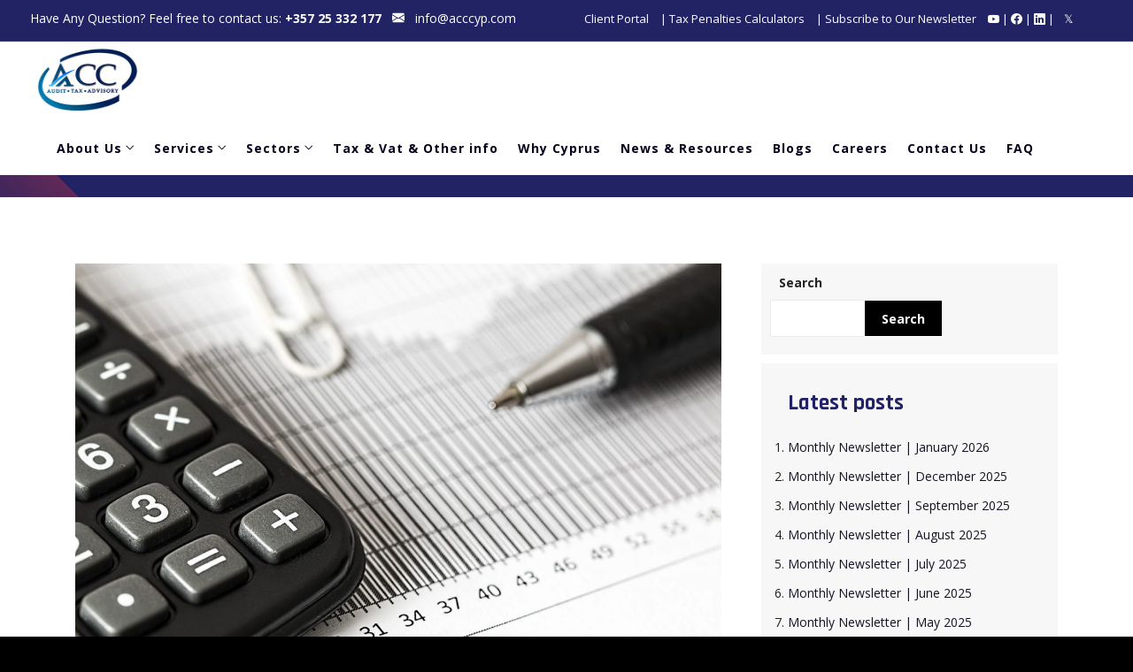

--- FILE ---
content_type: text/html; charset=UTF-8
request_url: https://acccyp.com/monthly-newsletter-june-2023/
body_size: 41698
content:
 <!DOCTYPE html>

<html class="no-js" lang="en-US">

	<head>
		<meta charset="UTF-8">
		<meta name="viewport" content="width=device-width, initial-scale=1.0" >
		<link rel="profile" href="https://gmpg.org/xfn/11">
		<title>Monthly Newsletter | June 2023 &#8211; A &amp; C CHRISTOFI LTD</title>
<meta name='robots' content='max-image-preview:large' />
<link rel="alternate" type="application/rss+xml" title="A &amp; C CHRISTOFI LTD &raquo; Feed" href="https://acccyp.com/feed/" />
<link rel="alternate" type="application/rss+xml" title="A &amp; C CHRISTOFI LTD &raquo; Comments Feed" href="https://acccyp.com/comments/feed/" />
<link rel="alternate" title="oEmbed (JSON)" type="application/json+oembed" href="https://acccyp.com/wp-json/oembed/1.0/embed?url=https%3A%2F%2Facccyp.com%2Fmonthly-newsletter-june-2023%2F" />
<link rel="alternate" title="oEmbed (XML)" type="text/xml+oembed" href="https://acccyp.com/wp-json/oembed/1.0/embed?url=https%3A%2F%2Facccyp.com%2Fmonthly-newsletter-june-2023%2F&#038;format=xml" />
<style id='wp-img-auto-sizes-contain-inline-css'>
img:is([sizes=auto i],[sizes^="auto," i]){contain-intrinsic-size:3000px 1500px}
/*# sourceURL=wp-img-auto-sizes-contain-inline-css */
</style>
<link rel='stylesheet' id='zhf-admin-css' href='https://acccyp.com/wp-content/plugins/zozo-header-footer/admin/assets/css/zhf-meta-box.css?ver=1.0.0' media='all' />
<link rel='stylesheet' id='zozo-select2-css' href='https://acccyp.com/wp-content/plugins/zozo-header-footer/admin/target-rule/select2.css?ver=1.0.0' media='all' />
<link rel='stylesheet' id='zozo-target-rule-css' href='https://acccyp.com/wp-content/plugins/zozo-header-footer/admin/target-rule/target-rule.css?ver=1.0.0' media='all' />
<link rel='stylesheet' id='pt-cv-public-style-css' href='https://acccyp.com/wp-content/plugins/content-views-query-and-display-post-page/public/assets/css/cv.css?ver=4.2.1' media='all' />
<link rel='stylesheet' id='bootstrap-css' href='https://acccyp.com/wp-content/plugins/classic-elementor-addons-pro/assets/css/bootstrap.min.css?ver=4.5.3' media='all' />
<link rel='stylesheet' id='owl-carousel-css' href='https://acccyp.com/wp-content/plugins/classic-elementor-addons-pro/assets/css/owl.carousel.min.css?ver=2.3.4' media='all' />
<link rel='stylesheet' id='image-hover-css' href='https://acccyp.com/wp-content/plugins/classic-elementor-addons-pro/assets/css/image-hover.min.css?ver=1.0' media='all' />
<link rel='stylesheet' id='fontawesome-css' href='https://acccyp.com/wp-content/plugins/classic-elementor-addons-pro/assets/css/font-awesome.css?ver=4.7.0' media='all' />
<link rel='stylesheet' id='themify-icons-css' href='https://acccyp.com/wp-content/plugins/zozo-header-footer/assets/css/themify-icons.css?ver=1.0' media='all' />
<link rel='stylesheet' id='bootstrap-icons-css' href='https://acccyp.com/wp-content/plugins/classic-elementor-addons-pro/assets/css/bootstrap-icons.css?ver=1.0' media='all' />
<link rel='stylesheet' id='cea-style-css' href='https://acccyp.com/wp-content/plugins/classic-elementor-addons-pro/assets/css/style.css?ver=1.0' media='all' />
<style id='cea-style-inline-css'>

	.theme-color, .icon-theme-color, .flip-box-wrapper:hover .icon-theme-hcolor,.btn.link,a.btn.border,.team-classic .team-name a {
		color: var( --e-global-color-primary ) !important;
	}
	.isotope-filter ul.nav.m-auto.d-block li a:hover,.row.portfolio-details .col-sm-4 > .portfolio-meta span.portfolio-meta-icon {
		color: var( --e-global-color-primary );
	}
	a.btn.border {
		border-color: var( --e-global-color-primary ) !important;
	}
	.pricing-table-wrapper.pricing-style-classic .pricing-inner-wrapper {
		border-bottom-color: var( --e-global-color-primary );
	}
	
	
	.theme-color-bg, .icon-theme-color-bg, .flip-box-wrapper:hover .icon-theme-hcolor-bg,.contact-info-style-classic-pro .contact-info-title,
.contact-info-wrapper.contact-info-style-classic:before,.testimonial-wrapper.testimonial-style-modern .testimonial-inner:after, .blog-wrapper.blog-style-modern .blog-inner .top-meta .post-category,.blog-wrapper .post-overlay-items .post-date a,.event-style-classic .top-meta .post-date	,.blog-layouts-wrapper .post-overlay-items .post-date a,.portfolio-content-wrap .portfolio-title h3,.custom-post-nav > a {
		background-color: var( --e-global-color-primary );
	}
	.testimonial-list .testimonial-list-item .testimonial-thumb:before, .single-cea-testimonial .testimonial-info .testimonial-img:before,
.testimonial-wrapper.testimonial-modern .testimonial-inner:after,.cea-switch input:checked + .slider,
.day-counter-classic .day-counter > div:after,.day-counter-modern .day-counter>*:after,.cea-offcanvas-wrap span.cea-close.cea-offcanvas-close,.cea-data-table-pagination-wrap > a {
		background: var( --e-global-color-primary );
	}
	.contact-info-style-modern .contact-mail:before,.contact-info-style-modern .contact-phone:before	{
		color: var( --e-global-color-primary );
	}
	.team-wrapper.team-style-list .media .post-thumb:after {
			background-image: linear-gradient( 45deg , #fff0 25%, transparent 25%), linear-gradient( -45deg , transparent 25%, transparent 25%), linear-gradient( 45deg , transparent 75%, transparent 75%), linear-gradient( -45deg , transparent 75%, var( --e-global-color-primary ) 75%);
background-image: linear-gradient( 45deg , #fff0 25%, transparent 25%), linear-gradient( -45deg , transparent 25%, transparent 25%), linear-gradient( 45deg , transparent 75%, transparent 75%), linear-gradient( -45deg , transparent 75%, var( --e-global-color-primary ) 75%);
background-image: linear-gradient( 45deg , #fff0 25%, transparent 25%), linear-gradient( -45deg , transparent 25%, transparent 25%), linear-gradient( 45deg , transparent 75%, transparent 75%), linear-gradient( -45deg , transparent 75%, var( --e-global-color-primary ) 75%);
background-image: linear-gradient( 45deg , #fff0 25%, transparent 25%), linear-gradient( -45deg , transparent 25%, transparent 25%), linear-gradient( 45deg , transparent 75%, transparent 75%), linear-gradient( -45deg , transparent 75%, var( --e-global-color-primary ) 75%);			
	}
	


	.secondary-color, .icon-secondary-color, .flip-box-wrapper:hover .icon-secondary-hcolor {
		color: var( --e-global-color-secondary );
	}
	.secondary-color-bg, .icon-secondary-color-bg, .flip-box-wrapper:hover .icon-secondary-hcolor-bg,.day-counter-modern .day-counter>*,.day-counter-classic-pro .day-counter .counter-item > span {
		background-color: var( --e-global-color-secondary );
	}
	
	

/*# sourceURL=cea-style-inline-css */
</style>
<link rel='stylesheet' id='cea-shortcode-style-css' href='https://acccyp.com/wp-content/plugins/classic-elementor-addons-pro/assets/css/shortcode-styles.css?ver=1.0' media='all' />
<style id='wp-emoji-styles-inline-css'>

	img.wp-smiley, img.emoji {
		display: inline !important;
		border: none !important;
		box-shadow: none !important;
		height: 1em !important;
		width: 1em !important;
		margin: 0 0.07em !important;
		vertical-align: -0.1em !important;
		background: none !important;
		padding: 0 !important;
	}
/*# sourceURL=wp-emoji-styles-inline-css */
</style>
<link rel='stylesheet' id='wp-block-library-css' href='https://acccyp.com/wp-includes/css/dist/block-library/style.min.css?ver=6.9' media='all' />
<style id='wp-block-library-theme-inline-css'>
.wp-block-audio :where(figcaption){color:#555;font-size:13px;text-align:center}.is-dark-theme .wp-block-audio :where(figcaption){color:#ffffffa6}.wp-block-audio{margin:0 0 1em}.wp-block-code{border:1px solid #ccc;border-radius:4px;font-family:Menlo,Consolas,monaco,monospace;padding:.8em 1em}.wp-block-embed :where(figcaption){color:#555;font-size:13px;text-align:center}.is-dark-theme .wp-block-embed :where(figcaption){color:#ffffffa6}.wp-block-embed{margin:0 0 1em}.blocks-gallery-caption{color:#555;font-size:13px;text-align:center}.is-dark-theme .blocks-gallery-caption{color:#ffffffa6}:root :where(.wp-block-image figcaption){color:#555;font-size:13px;text-align:center}.is-dark-theme :root :where(.wp-block-image figcaption){color:#ffffffa6}.wp-block-image{margin:0 0 1em}.wp-block-pullquote{border-bottom:4px solid;border-top:4px solid;color:currentColor;margin-bottom:1.75em}.wp-block-pullquote :where(cite),.wp-block-pullquote :where(footer),.wp-block-pullquote__citation{color:currentColor;font-size:.8125em;font-style:normal;text-transform:uppercase}.wp-block-quote{border-left:.25em solid;margin:0 0 1.75em;padding-left:1em}.wp-block-quote cite,.wp-block-quote footer{color:currentColor;font-size:.8125em;font-style:normal;position:relative}.wp-block-quote:where(.has-text-align-right){border-left:none;border-right:.25em solid;padding-left:0;padding-right:1em}.wp-block-quote:where(.has-text-align-center){border:none;padding-left:0}.wp-block-quote.is-large,.wp-block-quote.is-style-large,.wp-block-quote:where(.is-style-plain){border:none}.wp-block-search .wp-block-search__label{font-weight:700}.wp-block-search__button{border:1px solid #ccc;padding:.375em .625em}:where(.wp-block-group.has-background){padding:1.25em 2.375em}.wp-block-separator.has-css-opacity{opacity:.4}.wp-block-separator{border:none;border-bottom:2px solid;margin-left:auto;margin-right:auto}.wp-block-separator.has-alpha-channel-opacity{opacity:1}.wp-block-separator:not(.is-style-wide):not(.is-style-dots){width:100px}.wp-block-separator.has-background:not(.is-style-dots){border-bottom:none;height:1px}.wp-block-separator.has-background:not(.is-style-wide):not(.is-style-dots){height:2px}.wp-block-table{margin:0 0 1em}.wp-block-table td,.wp-block-table th{word-break:normal}.wp-block-table :where(figcaption){color:#555;font-size:13px;text-align:center}.is-dark-theme .wp-block-table :where(figcaption){color:#ffffffa6}.wp-block-video :where(figcaption){color:#555;font-size:13px;text-align:center}.is-dark-theme .wp-block-video :where(figcaption){color:#ffffffa6}.wp-block-video{margin:0 0 1em}:root :where(.wp-block-template-part.has-background){margin-bottom:0;margin-top:0;padding:1.25em 2.375em}
/*# sourceURL=/wp-includes/css/dist/block-library/theme.min.css */
</style>
<style id='classic-theme-styles-inline-css'>
/*! This file is auto-generated */
.wp-block-button__link{color:#fff;background-color:#32373c;border-radius:9999px;box-shadow:none;text-decoration:none;padding:calc(.667em + 2px) calc(1.333em + 2px);font-size:1.125em}.wp-block-file__button{background:#32373c;color:#fff;text-decoration:none}
/*# sourceURL=/wp-includes/css/classic-themes.min.css */
</style>
<link rel='stylesheet' id='wp-components-css' href='https://acccyp.com/wp-includes/css/dist/components/style.min.css?ver=6.9' media='all' />
<link rel='stylesheet' id='wp-preferences-css' href='https://acccyp.com/wp-includes/css/dist/preferences/style.min.css?ver=6.9' media='all' />
<link rel='stylesheet' id='wp-block-editor-css' href='https://acccyp.com/wp-includes/css/dist/block-editor/style.min.css?ver=6.9' media='all' />
<link rel='stylesheet' id='popup-maker-block-library-style-css' href='https://acccyp.com/wp-content/plugins/popup-maker/dist/packages/block-library-style.css?ver=dbea705cfafe089d65f1' media='all' />
<style id='global-styles-inline-css'>
:root{--wp--preset--aspect-ratio--square: 1;--wp--preset--aspect-ratio--4-3: 4/3;--wp--preset--aspect-ratio--3-4: 3/4;--wp--preset--aspect-ratio--3-2: 3/2;--wp--preset--aspect-ratio--2-3: 2/3;--wp--preset--aspect-ratio--16-9: 16/9;--wp--preset--aspect-ratio--9-16: 9/16;--wp--preset--color--black: #000000;--wp--preset--color--cyan-bluish-gray: #abb8c3;--wp--preset--color--white: #FFF;--wp--preset--color--pale-pink: #f78da7;--wp--preset--color--vivid-red: #cf2e2e;--wp--preset--color--luminous-vivid-orange: #ff6900;--wp--preset--color--luminous-vivid-amber: #fcb900;--wp--preset--color--light-green-cyan: #7bdcb5;--wp--preset--color--vivid-green-cyan: #00d084;--wp--preset--color--pale-cyan-blue: #8ed1fc;--wp--preset--color--vivid-cyan-blue: #0693e3;--wp--preset--color--vivid-purple: #9b51e0;--wp--preset--color--dark-gray: #111;--wp--preset--color--light-gray: #767676;--wp--preset--gradient--vivid-cyan-blue-to-vivid-purple: linear-gradient(135deg,rgb(6,147,227) 0%,rgb(155,81,224) 100%);--wp--preset--gradient--light-green-cyan-to-vivid-green-cyan: linear-gradient(135deg,rgb(122,220,180) 0%,rgb(0,208,130) 100%);--wp--preset--gradient--luminous-vivid-amber-to-luminous-vivid-orange: linear-gradient(135deg,rgb(252,185,0) 0%,rgb(255,105,0) 100%);--wp--preset--gradient--luminous-vivid-orange-to-vivid-red: linear-gradient(135deg,rgb(255,105,0) 0%,rgb(207,46,46) 100%);--wp--preset--gradient--very-light-gray-to-cyan-bluish-gray: linear-gradient(135deg,rgb(238,238,238) 0%,rgb(169,184,195) 100%);--wp--preset--gradient--cool-to-warm-spectrum: linear-gradient(135deg,rgb(74,234,220) 0%,rgb(151,120,209) 20%,rgb(207,42,186) 40%,rgb(238,44,130) 60%,rgb(251,105,98) 80%,rgb(254,248,76) 100%);--wp--preset--gradient--blush-light-purple: linear-gradient(135deg,rgb(255,206,236) 0%,rgb(152,150,240) 100%);--wp--preset--gradient--blush-bordeaux: linear-gradient(135deg,rgb(254,205,165) 0%,rgb(254,45,45) 50%,rgb(107,0,62) 100%);--wp--preset--gradient--luminous-dusk: linear-gradient(135deg,rgb(255,203,112) 0%,rgb(199,81,192) 50%,rgb(65,88,208) 100%);--wp--preset--gradient--pale-ocean: linear-gradient(135deg,rgb(255,245,203) 0%,rgb(182,227,212) 50%,rgb(51,167,181) 100%);--wp--preset--gradient--electric-grass: linear-gradient(135deg,rgb(202,248,128) 0%,rgb(113,206,126) 100%);--wp--preset--gradient--midnight: linear-gradient(135deg,rgb(2,3,129) 0%,rgb(40,116,252) 100%);--wp--preset--font-size--small: 13px;--wp--preset--font-size--medium: 20px;--wp--preset--font-size--large: 36px;--wp--preset--font-size--x-large: 42px;--wp--preset--spacing--20: 0.44rem;--wp--preset--spacing--30: 0.67rem;--wp--preset--spacing--40: 1rem;--wp--preset--spacing--50: 1.5rem;--wp--preset--spacing--60: 2.25rem;--wp--preset--spacing--70: 3.38rem;--wp--preset--spacing--80: 5.06rem;--wp--preset--shadow--natural: 6px 6px 9px rgba(0, 0, 0, 0.2);--wp--preset--shadow--deep: 12px 12px 50px rgba(0, 0, 0, 0.4);--wp--preset--shadow--sharp: 6px 6px 0px rgba(0, 0, 0, 0.2);--wp--preset--shadow--outlined: 6px 6px 0px -3px rgb(255, 255, 255), 6px 6px rgb(0, 0, 0);--wp--preset--shadow--crisp: 6px 6px 0px rgb(0, 0, 0);}:where(.is-layout-flex){gap: 0.5em;}:where(.is-layout-grid){gap: 0.5em;}body .is-layout-flex{display: flex;}.is-layout-flex{flex-wrap: wrap;align-items: center;}.is-layout-flex > :is(*, div){margin: 0;}body .is-layout-grid{display: grid;}.is-layout-grid > :is(*, div){margin: 0;}:where(.wp-block-columns.is-layout-flex){gap: 2em;}:where(.wp-block-columns.is-layout-grid){gap: 2em;}:where(.wp-block-post-template.is-layout-flex){gap: 1.25em;}:where(.wp-block-post-template.is-layout-grid){gap: 1.25em;}.has-black-color{color: var(--wp--preset--color--black) !important;}.has-cyan-bluish-gray-color{color: var(--wp--preset--color--cyan-bluish-gray) !important;}.has-white-color{color: var(--wp--preset--color--white) !important;}.has-pale-pink-color{color: var(--wp--preset--color--pale-pink) !important;}.has-vivid-red-color{color: var(--wp--preset--color--vivid-red) !important;}.has-luminous-vivid-orange-color{color: var(--wp--preset--color--luminous-vivid-orange) !important;}.has-luminous-vivid-amber-color{color: var(--wp--preset--color--luminous-vivid-amber) !important;}.has-light-green-cyan-color{color: var(--wp--preset--color--light-green-cyan) !important;}.has-vivid-green-cyan-color{color: var(--wp--preset--color--vivid-green-cyan) !important;}.has-pale-cyan-blue-color{color: var(--wp--preset--color--pale-cyan-blue) !important;}.has-vivid-cyan-blue-color{color: var(--wp--preset--color--vivid-cyan-blue) !important;}.has-vivid-purple-color{color: var(--wp--preset--color--vivid-purple) !important;}.has-black-background-color{background-color: var(--wp--preset--color--black) !important;}.has-cyan-bluish-gray-background-color{background-color: var(--wp--preset--color--cyan-bluish-gray) !important;}.has-white-background-color{background-color: var(--wp--preset--color--white) !important;}.has-pale-pink-background-color{background-color: var(--wp--preset--color--pale-pink) !important;}.has-vivid-red-background-color{background-color: var(--wp--preset--color--vivid-red) !important;}.has-luminous-vivid-orange-background-color{background-color: var(--wp--preset--color--luminous-vivid-orange) !important;}.has-luminous-vivid-amber-background-color{background-color: var(--wp--preset--color--luminous-vivid-amber) !important;}.has-light-green-cyan-background-color{background-color: var(--wp--preset--color--light-green-cyan) !important;}.has-vivid-green-cyan-background-color{background-color: var(--wp--preset--color--vivid-green-cyan) !important;}.has-pale-cyan-blue-background-color{background-color: var(--wp--preset--color--pale-cyan-blue) !important;}.has-vivid-cyan-blue-background-color{background-color: var(--wp--preset--color--vivid-cyan-blue) !important;}.has-vivid-purple-background-color{background-color: var(--wp--preset--color--vivid-purple) !important;}.has-black-border-color{border-color: var(--wp--preset--color--black) !important;}.has-cyan-bluish-gray-border-color{border-color: var(--wp--preset--color--cyan-bluish-gray) !important;}.has-white-border-color{border-color: var(--wp--preset--color--white) !important;}.has-pale-pink-border-color{border-color: var(--wp--preset--color--pale-pink) !important;}.has-vivid-red-border-color{border-color: var(--wp--preset--color--vivid-red) !important;}.has-luminous-vivid-orange-border-color{border-color: var(--wp--preset--color--luminous-vivid-orange) !important;}.has-luminous-vivid-amber-border-color{border-color: var(--wp--preset--color--luminous-vivid-amber) !important;}.has-light-green-cyan-border-color{border-color: var(--wp--preset--color--light-green-cyan) !important;}.has-vivid-green-cyan-border-color{border-color: var(--wp--preset--color--vivid-green-cyan) !important;}.has-pale-cyan-blue-border-color{border-color: var(--wp--preset--color--pale-cyan-blue) !important;}.has-vivid-cyan-blue-border-color{border-color: var(--wp--preset--color--vivid-cyan-blue) !important;}.has-vivid-purple-border-color{border-color: var(--wp--preset--color--vivid-purple) !important;}.has-vivid-cyan-blue-to-vivid-purple-gradient-background{background: var(--wp--preset--gradient--vivid-cyan-blue-to-vivid-purple) !important;}.has-light-green-cyan-to-vivid-green-cyan-gradient-background{background: var(--wp--preset--gradient--light-green-cyan-to-vivid-green-cyan) !important;}.has-luminous-vivid-amber-to-luminous-vivid-orange-gradient-background{background: var(--wp--preset--gradient--luminous-vivid-amber-to-luminous-vivid-orange) !important;}.has-luminous-vivid-orange-to-vivid-red-gradient-background{background: var(--wp--preset--gradient--luminous-vivid-orange-to-vivid-red) !important;}.has-very-light-gray-to-cyan-bluish-gray-gradient-background{background: var(--wp--preset--gradient--very-light-gray-to-cyan-bluish-gray) !important;}.has-cool-to-warm-spectrum-gradient-background{background: var(--wp--preset--gradient--cool-to-warm-spectrum) !important;}.has-blush-light-purple-gradient-background{background: var(--wp--preset--gradient--blush-light-purple) !important;}.has-blush-bordeaux-gradient-background{background: var(--wp--preset--gradient--blush-bordeaux) !important;}.has-luminous-dusk-gradient-background{background: var(--wp--preset--gradient--luminous-dusk) !important;}.has-pale-ocean-gradient-background{background: var(--wp--preset--gradient--pale-ocean) !important;}.has-electric-grass-gradient-background{background: var(--wp--preset--gradient--electric-grass) !important;}.has-midnight-gradient-background{background: var(--wp--preset--gradient--midnight) !important;}.has-small-font-size{font-size: var(--wp--preset--font-size--small) !important;}.has-medium-font-size{font-size: var(--wp--preset--font-size--medium) !important;}.has-large-font-size{font-size: var(--wp--preset--font-size--large) !important;}.has-x-large-font-size{font-size: var(--wp--preset--font-size--x-large) !important;}
:where(.wp-block-post-template.is-layout-flex){gap: 1.25em;}:where(.wp-block-post-template.is-layout-grid){gap: 1.25em;}
:where(.wp-block-term-template.is-layout-flex){gap: 1.25em;}:where(.wp-block-term-template.is-layout-grid){gap: 1.25em;}
:where(.wp-block-columns.is-layout-flex){gap: 2em;}:where(.wp-block-columns.is-layout-grid){gap: 2em;}
:root :where(.wp-block-pullquote){font-size: 1.5em;line-height: 1.6;}
/*# sourceURL=global-styles-inline-css */
</style>
<link rel='stylesheet' id='font-awesome-css' href='https://acccyp.com/wp-content/plugins/elementor/assets/lib/font-awesome/css/font-awesome.min.css?ver=4.7.0' media='all' />
<link rel='stylesheet' id='wpsm_ac-font-awesome-front-css' href='https://acccyp.com/wp-content/plugins/responsive-accordion-and-collapse/css/font-awesome/css/font-awesome.min.css?ver=6.9' media='all' />
<link rel='stylesheet' id='wpsm_ac_bootstrap-front-css' href='https://acccyp.com/wp-content/plugins/responsive-accordion-and-collapse/css/bootstrap-front.css?ver=6.9' media='all' />
<link rel='stylesheet' id='bootstrap-5-css' href='https://acccyp.com/wp-content/themes/beruco/assets/css/bootstrap.min.css?ver=5.0.2' media='all' />
<link rel='stylesheet' id='beruco-style-css' href='https://acccyp.com/wp-content/themes/beruco/style.css?ver=1.0.1' media='all' />
<style id='beruco-style-inline-css'>
@media (min-width:1400px){.container,.container-lg,.container-md,.container-sm,.container-xl,.container-xxl{max-width:1200px}}.primary-color,.theme-color,a:focus,a:hover,a:active{color:#212364}.primary-bg,.theme-bg{background-color:#212364}.border-shape-top:before,.border-shape-top-left:before{background:linear-gradient(to bottom,#212364 -24%,rgb(58 123 213 / 0))}.border-shape-top:after,.border-shape-top-left:after{background:linear-gradient(to top,#212364 0,rgb(58 123 213 / 0))}.team-wrapper.team-style-default .team-inner:after,.testimonial-style-default .testimonial-inner:before{background:rgba(33,35,100,0.1)}.section-title-wrapper .title-wrap > *.sub-title:after{background:rgba(33,35,100,0.29)}.service-style-default .service-inner:before{background:linear-gradient(to left,rgba(33,35,100,0.38),rgb(58 123 213 / 0))}.service-style-default .service-inner:hover:before{background:linear-gradient(to left,#212364,rgb(58 123 213 / 0))}.elementor-widget-container.feature-box-wrapper.feature-box-classic:before{background:linear-gradient(to bottom,rgba(33,35,100,0.31),rgb(184 151 128 / 4%));background:-webkit-linear-gradient(to bottom,rgba(33,35,100,0.31),rgb(184 151 128 / 4%))}aside.footer-widget-2 h5:before,.widget .widgettitle:before,.widget .widget-title:before,.widget-area-right .wp-block-group__inner-container h1:before,.widget-area-right .wp-block-group__inner-container h2:before,.widget-area-right .wp-block-group__inner-container h3:before,.widget-area-right .wp-block-group__inner-container h4:before,.widget-area-right .wp-block-group__inner-container h5:before,.widget-area-right .wp-block-group__inner-container h6:before,.widget-area-left .widget .widget-title:before,.wp-block-file__button,.cus-cc-form .btQuoteBooking .ui-slider .ui-slider-handle,.cus-cc-form .btQuoteBooking .btQuoteBookingForm.btActive .btQuoteTotal,.cus-cc-form .btQuoteBooking .btQuoteBookingForm .btQuoteTotal,.cus-cc-form .btQuoteBooking .btQuoteSwitch.on .btQuoteSwitchInner,.cus-cc-form .btQuoteBooking .btContactSubmit,.cus-cc-form .btDatePicker .ui-datepicker-header,.wp-block-column.f-bottom-sec,.testimonial-style-classic.testimonial-dark .owl-carousel .owl-nav .owl-prev:before,.testimonial-style-classic.testimonial-dark .owl-carousel .owl-nav .owl-next:before,.service-style-classic .service-inner:hover .service-icon-img-wrap,.testimonial-wrapper.testimonial-style-modern.testimonial-slide-model .testimonial-inner:before,.beruco-masonry[data-columns="2"] .bottom-meta-wrap .post-meta .post-more a:before,ul.nav.post-meta > li.post-date > a,.comment-body .reply a.comment-reply-link:after,.elementor-widget-ceaposts .blog-style-classic-pro .blog-inner .post-date a,.elementor-widget-ceaposts .blog-inner .read-more:before,.row.portfolio-details .col-sm-4 > .portfolio-meta span.portfolio-meta-icon:before,.portfolio-style-classic .portfolio-inner .post-title-head,.portfolio-style-classic .portfolio-inner .post-thumb.post-overlay-active .post-overlay-items .post-icons .post-magnific-wrap .post-magnific.image-gallery-link:hover{background-color:#212364}.calendar_wrap th,tfoot td,.elementor-widget-container.feature-box-wrapper.feature-box-classic:after,ul[id^="nv-primary-navigation"] li.button.button-primary > a,.menu li.button.button-primary > a,span.animate-bubble-box:after,span.animate-bubble-box:before,.owl-dots button.owl-dot,.team-style-classic-pro .team-social-wrap ul.social-icons > li > a,.pagination-single-inner > h6 > a span.arrow,::selection,.owl-carousel .owl-nav button.owl-next,.owl-carousel .owl-nav button.owl-prev,.owl-carousel button.owl-dot,.content-widgets .widget .menu-service-sidebar-menu-container ul > li.current-menu-item > a:after,.content-widgets .widget .menu-service-sidebar-menu-container ul > li > a:after,.comments-pagination.pagination .page-numbers.current,.blog-wrapper.blog-style-default .blog-inner .post-date a,.portfolio-meta ul.nav.social-icons > li > a:hover,span.cea-popup-modal-dismiss.ti-close,blockquote:after,.wp-block-quote.is-large:after,.wp-block-quote.is-style-large:after,.wp-block-quote.is-style-large:not(.is-style-plain):after,.wp-block-quote.has-text-align-right:after,.wp-block-quote:after,p.quote-author::before,nav.post-nav-links .post-page-numbers.current,blockquote cite::before,.widget .tagcloud > a:hover,.widget .tagcloud > a:focus,.widget .tagcloud > a:active,.section-title-wrapper.title-theme .title-wrap > *.sub-title:after,.team-style-default .team-inner .post-overlay-items > .team-social-wrap,.blog-wrapper.blog-style-default .blog-inner .post-date a,.cea-tab-elementor-widget.tab-style-2.cea-vertical-tab a.nav-item.nav-link:before,.portfolio-single .portfolio-video.post-video-wrap .video-play-icon,.portfolio-wrapper.portfolio-style-default .isotope-filter ul.nav li a:before,.call-us-team a.cea-button-link:hover,.call-us-team a.cea-button-link span.cea-button-num,.content-widgets .widget .menu-service-sidebar-menu-container ul > li > a:after,.widget-area-left .contact-widget-info > p > span:after,.widget-area-right .contact-widget-info > p > span:after,.portfolio-style-default .portfolio-inner .post-thumb:before,.portfolio-single .portfolio-sub-title,.testimonial-wrapper.testimonial-style-default .owl-item .testimonial-inner:hover:before,.timeline > li > .timeline-sep-title:before,.feature-box-style-5 .feature-box-wrapper .fbox-number,.header-navbar a.h-phone:before,.full-search-wrapper .input-group:after,.secondary-bar-inner a.secondary-menu-toggle:after,.footer-widget.contact-widget:before,.comments-pagination.pagination .page-numbers:hover,.cd-timeline-navigation a,.cd-horizontal-timeline .events a.selected::after,.cd-horizontal-timeline .filling-line,.team-wrapper.team-style-classic .team-inner > *.post-thumb:before,.portfolio-style-default .active.center .portfolio-inner .post-thumb:before,.cus-service-flip .flip-box-wrapper .flip-back:before,.content-widgets .widget .menu-service-sidebar-menu-container ul > li > a:after,.back-to-top,.widget-area-left .contact-widget-info > p > span.bi,.widget-area-right .contact-widget-info > p > span.bi,.zozo_social_widget ul.nav.social-icons > li > a:hover,.row.portfolio-details .col-sm-4 > .portfolio-meta span.portfolio-meta-icon:before,.service-style-default .service-inner .read-more:before,.woocommerce ul.products li.product .button,.woocommerce ul.products li.product .onsale,.woocommerce span.onsale,.single-cea-team .team-social-wrap ul.social-icons > li > a:hover,a.full-search-toggle.close,.single-post .comments-wrapper.section-inner input.submit:hover,.page .comments-wrapper.section-inner input.submit:hover,footer .widget .tagcloud > a:hover,.woocommerce div.product .woocommerce-tabs ul.tabs li.active a,.woocommerce div.product .woocommerce-tabs ul.tabs li:hover a,.header-navbar .cea-button-link,.elementor-element.border-shape-skew:before,.single-cea-team .team-info .col-md-6.team-experience-wrap,.service-style-classic-pro .service-inner .post-details-outer .service-icon-img-wrap,.portfolio-style-classic .portfolio-inner .post-thumb.post-overlay-active .post-overlay-items .post-icons .post-magnific-wrap .post-magnific.image-gallery-link:hover,.header-navbar.navbar .wp-menu li > ul.sub-menu li a:before,aside.footer-widget-2 h5:before,.widget .widgettitle:before,.widget .widget-title:before,footer .mailchimp-wrapper .input-group input.btn.btn-default,.bottom-search-wrap .search-form .input-group .btn:hover,.team .team-designation-wrap:after,.team-wrapper.team-style-default .team-inner .post-thumb .post-image-link:before,.service-style-modern .service-inner:hover:before,.woocommerce-MyAccount-navigation > ul li a:hover,.woocommerce-account .woocommerce-MyAccount-navigation > ul li.is-active a,.single-post .top-meta-wrap:first-child ul.nav.post-meta li.post-date a,.footer-box-icon{background-color:#212364}.theme-color-bg,.icon-theme-color-bg,.flip-box-wrapper:hover .icon-theme-hcolor-bg,.contact-info-style-classic-pro .contact-info-title,.contact-info-wrapper.contact-info-style-classic:before,.isotope-filter ul.nav li.active a:after,.isotope-filter ul.nav li a:after,.blog-wrapper.blog-style-modern .blog-inner .top-meta .post-category,.blog-wrapper .post-overlay-items .post-date a,.event-style-classic .top-meta .post-date,.blog-layouts-wrapper .post-overlay-items .post-date a,.portfolio-content-wrap .portfolio-title h3,.service-style-classic .entry-title:after,.service-style-classic .entry-title:before,.team-style-default .team-inner .post-overlay-items > .team-social-wrap > ul,.team-style-default .team-inner:hover .post-overlay-items > .team-social-wrap,.portfolio-style-classic .post-thumb.post-overlay-active:after,.elementor-widget-container.feature-box-wrapper.feature-box-classic:after,h2.we-stand__top-title,span.zozo-product-favoured,.flip-back .cea-button:hover,.btDatePicker .ui-datepicker-header,ul.nav.pagination.post-pagination > li > span{background-color:#212364 !important}.full-search-wrapper .search-form .input-group .btn:hover,.testimonial-style-list .testimonial-inner:after,.team-details-icon,ul.nav.post-meta > li span,.comment-metadata time,.comments-wrap span:before,.comment-body .reply a.comment-reply-link,.blog .beruco-masonry .post-meta .post-more a,.beruco-masonry .bottom-meta-wrap .post-meta .post-more a .widget.widget_nav_menu li a:before,.beruco-masonry > article .top-meta-wrap a,h2.entry-title a:hover,.woocommerce-message::before,.woocommerce div.product p.price,.woocommerce div.product span.price,ul.pricing-features-list.list-group li:before,.doc-icon,.sidebar-broucher .icon-box a:hover,p.quote-author,.feature-box-wrapper .fbox-content a:hover,ul.nav.post-meta > li.post-tag > a:hover,blockquote cite,.wp-block-quote cite,.wp-block-quote footer,.bottom-meta-wrap ul.nav.post-meta > li.post-date a:hover,.single-post .top-meta-wrap ul.nav.post-meta li a:hover,.cus-img-menu .menu-item .widget .wp-block-image:hover figcaption a,.single-post blockquote cite,.single-post blockquote cite a,.content-widgets-wrapper .widget_categories ul li a:before,.content-widgets-wrapper .widget_archive ul li a:before,.content-widgets-wrapper .wp-block-categories li a:before,footer button.input-group-addon.zozo-mc.btn.btn-default,.cus-contact a:first-child,.pagination-single-inner > h6 > a:hover span.title,.beruco-masonry .bottom-meta-wrap .post-meta li.post-share-wrap .social-share a:hover i,.post-share-wrap ul.social-share > li > a:hover > i,.team-style-classic-pro .team-designation,.pricing-style-classic.pricing-table-wrapper ul > li:after,.beruco-masonry .bottom-meta-wrap .post-meta .post-more a,.widget-content-bx a i,.elementor-widget-ceaposts .blog-inner .read-more:hover:after,.blog .beruco-masonry .post-meta .post-more a:hover:after,.beruco-masonry .bottom-meta-wrap .post-meta .post-more a:hover:after,.widget-area-left .contact-widget-info > p a:hover,.widget-area-right .contact-widget-info > p a:hover,.testimonial-style-default .testimonial-inner::after,i.breadcrumb-delimiter,.sticky-head.header-sticky .header-navbar a.h-phone:hover,.section-title-wrapper span.elementor-divider-separator:after,.insta-footer-wrap .sub-title,.single-post ul.nav.post-meta > li.post-category:before,.secondary-bar-inner .contact-widget-info p a:hover,.header-topbar ul.nav.topbar-ul.element-left > li span.bi,.theme-separator .section-title-wrapper span.elementor-divider-separator:before,ul.mobile-menu li.menu-item-has-children > span.down-arrow:after,ul.mobile-menu li.menu-item-has-children > span.up-arrow:after,.cus-cc-form .btQuoteBooking .btContactNext,.single-cea-team .team-social-wrap ul.social-icons > li > a,.blog-style-classic-pro .blog-inner .nav.top-meta-list > li:first-child:after,.blog-style-classic-pro .blog-inner .post-author a:hover > span.author-name,.blog-style-classic-pro .blog-inner .post-details-outer .post-category a:hover,.timeline > li:hover > .timeline-panel:after,.single ul.portfolio-meta-list:before,.custom-post-nav a > *,.content-widgets .widget .menu-service-sidebar-menu-container ul > li > a:hover,.content-widgets .widget .menu-service-sidebar-menu-container ul > li.current-menu-item > a,.beruco-masonry .top-meta-wrap ul.nav.post-meta > li span.bi:before,.woocommerce div ul.products li.product .price,.woocommerce ul.products li.product .button:hover,.woocommerce ul.products li.product:hover .woocommerce-loop-product__title,.beruco-masonry .top-meta-wrap ul.nav.post-meta > li span.bi:before,.wp-block-button.is-style-outline a.wp-block-button__link,.widget_calendar .calendar_wrap td a,.isotope-filter ul.nav.m-auto.d-block li.active a,.site-header ul.social-icons.social-hbg-white>li a:hover,.widget.widget_nav_menu li a:before,.beruco-masonry .top-meta-wrap .post-meta a:hover,.section-title-wrapper.c-theme .title-wrap > *.sub-title .subtitle-dots:before,ul.page-title-elements.page-title-center.pull-center * i,header .navbar > div > ul.nav > li.secondary-toggle-wrapper a,.beruco-masonry .bottom-meta-wrap .post-meta .post-more a:before,.beruco-masonry[data-columns="2"] .bottom-meta-wrap .post-author a:hover,.beruco-masonry .top-meta-wrap ul.nav.post-meta > li.post-author a,blockquote:before,.wp-block-quote.is-large:before,.wp-block-quote.is-style-large:before,.wp-block-quote.is-style-large:not(.is-style-plain):before,.wp-block-quote.has-text-align-right:before,.wp-block-quote:before,.single-post .top-meta-wrap:first-child ul.nav.post-meta li.post-date a:hover,.zozo_social_widget ul.nav.social-icons > li > a:hover,.widget.beruco_latest_post_widget .side-item .side-item-text .comments-wrap span,footer button.input-group-addon.zozo-mc.btn.btn-default:hover,.content-widgets .widget .menu-service-sidebar-menu-container ul > li > a:before,.single-post ul.nav.post-meta > li.post-category:before,.team .team-designation-wrap:before,.woocommerce-info::before,.woocommerce div.product form.cart .group_table td .woocommerce-Price-amount.amount,.header-topbar a.h-phone{color:#212364}.widget.widget_nav_menu li a:before,.beruco-masonry .bottom-meta-wrap .post-meta li.post-share-wrap .social-share a:hover,.single-post ul.social-share > li > a:hover,.post-share-wrap ul.social-share > li > a,.header-topbar ul.nav.topbar-ul.element-left > li span.bi,.content-widgets .widget .menu-service-sidebar-menu-container ul > li.current-menu-item > a,.content-widgets .widget .menu-service-sidebar-menu-container ul > li.current-menu-item > a:before,.content-widgets .widget .menu-service-sidebar-menu-container ul > li > a:hover:before,.header-topbar ul.nav.topbar-ul li a .theme-color,.header-topbar ul.nav.topbar-ul li .theme-color,.custom-post-nav a:hover h5,.header-sticky .header-navbar .cea-button-link:hover,.header-sticky .header-navbar .cea-button-link:hover .cea-button-text{color:#212364 !important}blockquote,.wp-block-quote.is-large,.wp-block-quote.is-style-large,.wp-block-quote.is-style-large:not(.is-style-plain),.wp-block-quote.has-text-align-right,.wp-block-quote,.woocommerce-message,.woocommerce #content div.product .woocommerce-tabs ul.tabs,.woocommerce div.product .woocommerce-tabs ul.tabs,.woocommerce-page #content div.product .woocommerce-tabs ul.tabs,.woocommerce-page div.product .woocommerce-tabs ul.tabs,.contact-form-wrapper span.wpcf7-form-control-wrap input:focus,.contact-form-wrapper span.wpcf7-form-control-wrap select:focus,.contact-form-wrapper span.wpcf7-form-control-wrap textarea:focus,.single-post .comments-wrapper.section-inner input:focus,.single-post .comments-wrapper.section-inner textarea:focus,.modal-popup-body input.wpcf7-form-control:focus,.modal-popup-body textarea.wpcf7-form-control:focus,.wp-block-search__input:focus,.mailchimp-wrapper .input-group input#zozo-mc-email:focus,.single-cea-testimonial .testimonial-info img,.cus-float-img .float-parallax img,.comments-wrapper.section-inner input:focus,.comments-wrapper.section-inner textarea:focus,ul.nav.pagination.post-pagination > li > a,.comments-pagination.pagination .page-numbers,.team-wrapper.team-style-default .team-inner > .post-thumb img.img-fluid.rounded-circle,.testimonial-wrapper.testimonial-style-list .post-thumb img,.timeline > li:hover .timeline-panel,nav.post-nav-links .post-page-numbers,.theme-separator .section-title-wrapper span.elementor-divider-separator:after,form.form-inline.search-form .input-group > *.form-control:focus,.cd-horizontal-timeline .events-content,.cd-horizontal-timeline .events a.selected::after,.cus-cc-form .btQuoteBooking .btContactNext,.cus-cc-form .btQuoteBooking .btContactNext:hover,.cus-cc-form .btQuoteBooking input[type="text"]:focus,.cus-cc-form .btQuoteBooking input[type="email"]:focus,.cus-cc-form .btQuoteBooking input[type="url"]:focus,.cus-cc-form .btQuoteBooking input[type="tel"]:focus,.cus-cc-form .btQuoteBooking input[type="number"]:focus,.btQuoteBooking input[type="date"]:focus,.cus-cc-form .btQuoteBooking textarea:focus,.cus-cc-form .btQuoteBooking .fancy-select .trigger.open,.cus-cc-form .btQuoteBooking .btContactFieldMandatory .dd.ddcommon.borderRadius .ddTitleText:focus,.single-cea-team .team-social-wrap ul.social-icons > li > a,.service-style-default .service-inner .service-icon-img-wrap,.elementor-column.border-left-cls:before,input[type="submit"],.portfolio-meta ul.nav.social-icons > li > a,.timeline > li .timeline-body:before,.woocommerce ul.products li.product .button:hover,.woocommerce ul.products li.product .button,.single .row.team,.full-search-wrapper form.form-inline.search-form .form-control,.full-search-wrapper form.form-inline.search-form .form-control:focus,.single-post .comments-wrapper.section-inner input.submit,.page .comments-wrapper.section-inner input.submit,.wp-block-button.is-style-outline a.wp-block-button__link,form.post-password-form input:focus,.pricing-inner-wrapper>.pricing-image,.portfolio-style-modern .portfolio-inner .post-overlay-items .post-icons a.image-gallery-link:before,.pricing-style-default .pricing-inner-wrapper>.pricing-image,input.wpcf7-form-control:focus,textarea.wpcf7-form-control:focus,.mobile-menu-floating form.form-inline.search-form .input-group input.form-control,.zozo_social_widget ul.nav.social-icons > li > a,.widget_search .search-form .input-group .form-control,.widget_search .search-form .input-group .btn,.search-form .input-group .btn,footer .mailchimp-wrapper .input-group input.btn.btn-default,.team-wrapper.team-style-list .media .team-social-wrap ul.social-icons > li > a,.service-style-default .service-inner .service-icon-img-wrap:before,.service-style-classic .service-inner:hover .service-icon-img-wrap,.testimonial-style-modern .testimonial-inner .post-thumb > a > img,.form-control:focus,.woocommerce form .form-row input.input-text:focus,.woocommerce form .form-row textarea:focus,.woocommerce form .form-row .input-text:focus,.woocommerce-page form .form-row .input-text:focus,.select2-container--default.select2-container--open.select2-container--below .select2-selection--single,.woocommerce nav.woocommerce-pagination ul li a,.woocommerce nav.woocommerce-pagination ul li span,.woocommerce nav.woocommerce-pagination ul li a,.woocommerce nav.woocommerce-pagination ul li span{border-color:#212364}.testimonial-wrapper.testimonial-style-default .owl-item .testimonial-inner,.custom-post-nav .prev-nav-link > a,.custom-post-nav .next-nav-link > a,.section-title-wrapper .title-wrap > *.sub-title:before,.row.portfolio-details .col-sm-4 > .portfolio-meta span.portfolio-meta-icon:after{border-bottom-color:#212364}.timeline:before,.single-cea-team .team-social-wrap ul.social-icons > li > a:hover,.team-media.media .team-details-icon a:hover{border-right-color:#212364}.single-cea-team .team-social-wrap ul.social-icons > li > a{border-left-color:#212364}.woocommerce-info{border-top-color:#212364}.cea-counter-wrapper.cea-counter-style-modern .counter-value > *,.pricing-style-classic .pricing-table-info > *.price-text span{-webkit-text-stroke:1px #212364}.secondary-color,.custom-post-nav .prev-nav-link > a:hover h5,.custom-post-nav .next-nav-link > a:hover h5,.widget_calendar .calendar_wrap td a:hover{color:#141422}.secondary-bg{background-color:#141422}.close:hover,.team-style-classic-pro .team-social-wrap ul.social-icons > li > a:hover,header a.btn.btn-primary:hover,.search-form .input-group .btn:hover,p.wp-block-tag-cloud a.tag-cloud-link:hover,.widget .tagcloud > a:hover,.back-to-top:hover{background-color:#141422}.secondary-bg-border .section-title-wrapper span.elementor-divider-separator:before,p.wp-block-tag-cloud a.tag-cloud-link:hover{border-color:#141422}.single .row.team1::before{background-image:url(https://acccyp.com/wp-content/themes/beruco/assets/images/lawyer-ties.png)}.footer-widgets-wrap:before{background-image:url(https://acccyp.com/wp-content/themes/beruco/assets/images/footer-flight-with-circle.png)}.header-topbar:before1{background-image:url(https://acccyp.com/wp-content/themes/beruco/assets/images/arrow-hor-line.png)}.cus-testimonial-page .testimonial-wrapper.testimonial-style-list .testimonial-inner .post-excerpt::before{background-image:url(https://acccyp.com/wp-content/themes/beruco/assets/images/left-quote-1.png)}.single .row.team:before{background-image:url(https://acccyp.com/wp-content/themes/beruco/assets/images/team-single-bg.png)}.service-style-classic-pro .post-details-outer1:before{background-image:url(https://acccyp.com/wp-content/themes/beruco/assets/images/shape-roof-ver-gray.png)}.btn,button,.header-navbar a.btn.btn-primary,.widget_search .search-form .input-group .btn,button.wp-block-search__button,.btn.bordered:hover,.close,button.wp-block-search__button,ul.nav.pagination.post-pagination > li > span,.comment-respond input[type="submit"],input[type="submit"],.wp-block-button__link,input[type="submit"]:hover,.button.button-primary,input[type=button]:hover,header .mini-cart-dropdown ul.cart-dropdown-menu > li.mini-view-cart a,.woocommerce #respond input#submit.alt,.woocommerce a.button.alt,.woocommerce button.button.alt,.woocommerce input.button.alt,a.zozo-woo-compare-ajax.zozo-btn,.mini-view-wishlist a,.mini-view-cart a,.woocommerce .woocommerce-error .button,.woocommerce .woocommerce-info .button,.woocommerce .woocommerce-message .button,.woocommerce-page .woocommerce-error .button,.woocommerce-page .woocommerce-info .button,.woocommerce-page .woocommerce-message .button,a.zozo-compare-close,a.zozo-sticky-cart-close,a.zozo-sticky-wishlist-close,:where(body:not(.woocommerce-block-theme-has-button-styles)) .woocommerce button.button{color:#212364;background-color:#213364;border-color:rgb(33,51,100)}.btn:hover,button:hover,.header-navbar a.btn.btn-primary:hover,.widget_search .search-form .input-group .btn:hover,button.wp-block-search__button:hover,.btn:focus,button:focus,.back-to-top:focus,.header-navbar a.btn.btn-primary:focus,.widget_search .search-form .input-group .btn:focus,button.wp-block-search__button:focus,.btn:active,button:active,.back-to-top:active,.header-navbar a.btn.btn-primary:active,.widget_search .search-form .input-group .btn:active,button.wp-block-search__button:active,.contact-form-wrapper input.wpcf7-form-control.wpcf7-submit:hover,input[type="submit"]:hover,header .mini-cart-dropdown ul.cart-dropdown-menu > li.mini-view-cart a:hover,nav.post-nav-links .post-page-numbers:hover,.wp-block-button__link:hover,.wp-block-button.is-style-outline a.wp-block-button__link:hover,.pagination-single-inner > h6 > a span.arrow:hover,ul.nav.pagination.post-pagination > li > a:hover,.woocommerce #respond input#submit.alt:hover,.woocommerce a.button.alt:hover,.woocommerce button.button.alt:hover,.woocommerce input.button.alt:hover,a.zozo-woo-compare-ajax.zozo-btn:hover,.mini-view-wishlist a:hover,.mini-view-cart a:hover,.woocommerce .woocommerce-error .button:hover,.woocommerce .woocommerce-info .button:hover,.woocommerce .woocommerce-message .button:hover,.woocommerce-page .woocommerce-error .button:hover,.woocommerce-page .woocommerce-info .button:hover,.woocommerce-page .woocommerce-message .button:hover,a.zozo-compare-close:hover,a.zozo-sticky-cart-close:hover,a.zozo-sticky-wishlist-close:hover{color:#ffffff;background-color:#212364;border-color:rgb(33,35,100)}.header-topbar a{color:#ffffff}.header-topbar a:hover{color:#213364}.header-topbar a:active,.header-topbar a:focus{color:#1e73be}.beruco-content-wrap{padding-top:120px;padding-bottom:120px}@media only screen and ( max-width:1024px ){.header-mobilebar{display:flex}.site-header{display:none}}@media only screen and ( min-width:1025px ){.site-header{display:block}.header-mobilebar{display:none}}.page-loader{background-image:url(https://acccyp.com/wp-content/uploads/2024/01/loading-icon-transparent-background-19.png)}body{color:#232323;font-family:Open Sans;font-weight:400}.lead{color:#212364;font-family:Rajdhani;font-weight:400}h1,.h1{color:#212364;font-family:Rajdhani;font-weight:700;font-size:30px}h2,.h2{color:#212364;font-family:Rajdhani;font-weight:700;font-size:25px}h3,.h3{color:#212364;font-family:Rajdhani;font-weight:700;font-size:22px}h4,.h4{color:#212364;font-family:Rajdhani;font-weight:700;font-size:19px}h5,.h5{color:#212364;font-family:Rajdhani;font-weight:700;font-size:18px}h6,.h6{color:#212364;font-family:Rajdhani;font-weight:700}.site-header{color:#ffffff;font-family:Rajdhani;font-weight:500;font-size:13px}.site-header a{color:#ffffff}.site-header a:hover{color:#212364}.site-header a:active{color:#09096d}.site-header{background-color:rgb(255,255,255)}.primary-menu .menu-item-has-children ul.sub-menu{background-color:rgb(255,255,255)}.primary-menu .menu-item-has-children ul.sub-menu li a{color:#000000000}.primary-menu .menu-item-has-children ul.sub-menu li a:hover{color:#212364}.primary-menu .menu-item-has-children ul.sub-menu li a:active,.primary-menu li.current-menu-parent > ul.sub-menu > li.current-menu-item > a,.primary-menu li.current-menu-parent > ul.sub-menu > li.current-menu-ancestor.current-menu-item > a,ul.wp-menu ul.sub-menu li.menu-item.current-menu-ancestor.menu-item-has-children > a{color:#212364}.sticky-head.header-sticky .primary-menu .menu-item-has-children ul.sub-menu li{background-color:rgb(255,255,255)}.sticky-head.header-sticky .primary-menu .menu-item-has-children ul.sub-menu li a:hover{color:#212364}.sticky-head.header-sticky .primary-menu .menu-item-has-children ul.sub-menu li a:active,.sticky-head.header-sticky .primary-menu li.current-menu-parent > ul.sub-menu > li.current-menu-item > a,.sticky-head.header-sticky .primary-menu li.current-menu-parent > ul.sub-menu > li.current-menu-ancestor.current-menu-item > a,.sticky-head.header-sticky ul.wp-menu ul.sub-menu li.menu-item.current-menu-ancestor.menu-item-has-children > a{color:#212364}.header-topbar{color:#fffffff;font-family:Open Sans;font-weight:400}.header-sticky .header-topbar{line-height:40px}.header-topbar{background-color:rgb(33,35,100)}.header-topbar{margin-top:-12px}.header-topbar{border-bottom-width:1px;border-bottom-style:solid;border-bottom-color:rgba(255,255,255,0.07)}.header-topbar a:hover{color:#212364}.header-topbar a:active,.header-topbar ul.wp-menu > li.current-menu-item > a,.header-topbar ul.nav.wp-menu > li.menu-item-has-children.current_page_parent > a,.header-topbar ul.nav.wp-menu > li.menu-item-has-children.current-menu-ancestor > a{color:#212364}.sticky-head.header-sticky .header-topbar a{color:#fffffff}.sticky-head.header-sticky .header-topbar a:hover{color:#212364}.sticky-head.header-sticky .header-topbar a:active,.sticky-head.header-sticky .header-topbar ul.wp-menu > li.current-menu-item > a,.sticky-head.header-sticky .header-topbar ul.nav.wp-menu > li.menu-item-has-children.current_page_parent > a,.sticky-head.header-sticky .header-topbar ul.nav.wp-menu > li.menu-item-has-children.current-menu-ancestor > a{color:#212364}.header-logobar{color:#ffffff}.header-logobar{background-color:rgba(255,255,255,0)}.header-logobar{padding-bottom:0}.header-navbar{font-family:Open Sans;font-weight:700;letter-spacing:1px}.header-sticky .header-navbar{line-height:80px}.header-navbar{background-color:rgb(255,255,255)}.header-navbar{border-bottom-width:10px;border-bottom-style:none;border-bottom-color:rgba(255,255,255,0.06)}.header-navbar a{color:#000000}.header-navbar a:hover{color:#212364}.header-navbar a:active,.header-navbar ul.wp-menu > li.current-menu-item > a,.header-navbar ul.nav.wp-menu > li.menu-item-has-children.current-menu-ancestor > a{color:#212364}.sticky-head.header-sticky .header-navbar{background-color:rgb(255,255,255)}.sticky-head.header-sticky .header-navbar a{color:#262626}.sticky-head.header-sticky .header-navbar a:hover{color:#212364}.sticky-head.header-sticky .header-navbar a:active,.sticky-head.header-sticky .header-navbar ul.wp-menu > li.current-menu-item > a,.sticky-head.header-sticky .header-navbar ul.nav.wp-menu > li.menu-item-has-children.current-menu-ancestor > a,.sticky-head.header-sticky .header-navbar a.active{color:#212364}img.site-logo{max-width:138px}img.sticky-logo{max-width:125px}img.mobile-logo{max-width:136px}.blog .page-title-wrap .page-title,.blog .page-title-wrap .breadcrumb li{color:#ffffff}.blog .page-title-wrap .page-subtitle{color:#000000000}.blog .page-title-wrap .breadcrumb a{color:#ffffff}.blog .page-title-wrap .breadcrumb a:hover{color:#212364}.blog .page-title-wrap .breadcrumb a:active{color:#212364}.blog .beruco-page-header{background-color:rgb(33,35,100);background-repeat:no-repeat;background-position:center center;background-size:cover}.blog .page-title-wrap{padding-top:160px;padding-bottom:20px}.archive .page-title-wrap .page-title,.archive .page-title-wrap .breadcrumb li,.search .page-title-wrap .page-title,.search .page-title-wrap .breadcrumb li{color:#ffffff}.archive .page-title-wrap .breadcrumb a,.search .page-title-wrap .breadcrumb a{color:#ffffff}.archive .page-title-wrap .breadcrumb a:hover,.search .page-title-wrap .breadcrumb a:hover{color:#212364}.archive .page-title-wrap .breadcrumb a:active,.search .page-title-wrap .breadcrumb a:active{color:#212364}.archive .beruco-page-header,.search .beruco-page-header{background-color:rgb(33,35,100);background-position:center center;background-size:cover}.archive .page-title-wrap,.search .page-title-wrap{padding-top:160px;padding-bottom:20px}.single .page-title-wrap .page-title,.single .page-title-wrap .breadcrumb li{color:#ffffff}.single .page-title-wrap .page-subtitle{color:#ffffff}.single .page-title-wrap .breadcrumb a{color:#ffffff}.single .page-title-wrap .breadcrumb a:hover{color:#212364}.single .page-title-wrap .breadcrumb a:active{color:#212364}.single .beruco-page-header{background-color:rgb(33,35,100);background-repeat:no-repeat;background-position:center center;background-size:cover}.single .page-title-wrap{padding-top:160px;padding-bottom:20px}.page .page-title-wrap .page-title,.page .page-title-wrap .breadcrumb li,.error404 .page-title-wrap .page-title,.error404 .page-title-wrap .breadcrumb li{color:#ffffff}.page .page-title-wrap .page-subtitle,.error404 .page-title-wrap .page-subtitle{color:#ffffff}.page .page-title-wrap .breadcrumb a,.error404 .page-title-wrap .breadcrumb a{color:#ffffff}.page .page-title-wrap .breadcrumb a:hover,.error404 .page-title-wrap .breadcrumb a:hover{color:#212364}.page .page-title-wrap .breadcrumb a:active,.error404 .page-title-wrap .breadcrumb a:active{color:#212364}.page .beruco-page-header,.error404 .beruco-page-header{background-color:rgba(33,35,100,0.92);background-repeat:no-repeat;background-position:center center;background-size:cover}.page .page-title-wrap,.error404 .page-title-wrap{padding-top:160px;padding-bottom:20px}.site-footer{color:#ffffff;font-family:Open Sans;font-size:14px}.site-footer{background-repeat:no-repeat;background-position:center top;background-size:cover}.site-footer{margin-top:0;margin-right:0;margin-bottom:0;margin-left:0}.site-footer a{color:#ffffff}.site-footer a:hover{color:#212364}.site-footer a:active{color:#212364}.insta-footer-wrap{color:#ffffff;font-family:Open Sans;font-size:14px}.insta-footer-wrap{background-color:rgba(10,10,10,0);background-repeat:no-repeat;background-position:center center;background-size:contain}.insta-footer-wrap{padding-top:70px;padding-right:48px;padding-bottom:70px;padding-left:48px}.insta-footer-wrap{border-bottom-width:1px;border-bottom-style:solid;border-bottom-color:rgba(252,252,252,0.12)}.insta-footer-wrap a{color:#ffffff}.insta-footer-wrap a:hover{color:#c9c9c9}.insta-footer-wrap a:active{color:#212364}.footer-widgets-wrap{color:#ffffff;font-family:Open Sans;font-size:14px}.footer-widgets-wrap{background-color:rgba(0,0,0,0);background-repeat:no-repeat;background-position:center center;background-size:cover}.footer-widgets-wrap{padding-top:30px;padding-bottom:40px}.footer-widgets-wrap{border-bottom-width:1px;border-bottom-style:solid;border-bottom-color:rgba(255,255,255,0.12)}.footer-widgets-wrap a{color:#ffffff}.footer-widgets-wrap a:hover{color:#bababa}.footer-widgets-wrap a:active{color:#fffffff}.footer-bottom-wrap{color:#ffffff;font-size:14px}.footer-bottom-wrap{background-color:rgba(10,10,10,0);background-repeat:no-repeat;background-position:center bottom}.footer-bottom-wrap{padding-top:25px;padding-bottom:25px}.footer-bottom-wrap{margin-top:0;margin-right:0;margin-bottom:0;margin-left:0}.footer-bottom-wrap a{color:#212364}.footer-bottom-wrap a:hover{color:#1e73be}.footer-bottom-wrap a:active{color:#ffffff}.page-load-initiate .page-loader:before,.page-load-end .page-loader:before,.page-load-initiate .page-loader:after,.page-load-end .page-loader:after{background:linear-gradient(90deg,#212364 0,#141422 100%);background:-webkit-gradient(linear,left top,right top,from(#141422),to(#212364));background:-webkit-linear-gradient(left,#141422 0,#212364 100%);background:-o-linear-gradient(left,#141422 0,#212364 100%);background:linear-gradient(to right,#141422 0,#212364 100%)}.secondary-bar-inner{width:350px}.secondary-bar-wrapper.from-left .secondary-bar-inner{left:-350px}.secondary-bar-wrapper.from-right .secondary-bar-inner{right:-350px}
/* Beruco Post Options Styles */
			
			
			
			
			
			
			
/*# sourceURL=beruco-style-inline-css */
</style>
<link rel='stylesheet' id='popup-maker-site-css' href='//acccyp.com/wp-content/uploads/pum/pum-site-styles.css?generated=1758650212&#038;ver=1.21.5' media='all' />
<link rel='stylesheet' id='elementor-frontend-css' href='https://acccyp.com/wp-content/plugins/elementor/assets/css/frontend.min.css?ver=3.34.1' media='all' />
<link rel='stylesheet' id='eael-general-css' href='https://acccyp.com/wp-content/plugins/essential-addons-for-elementor-lite/assets/front-end/css/view/general.min.css?ver=6.5.7' media='all' />
<script src="https://acccyp.com/wp-includes/js/jquery/jquery.min.js?ver=3.7.1" id="jquery-core-js"></script>
<script src="https://acccyp.com/wp-includes/js/jquery/jquery-migrate.min.js?ver=3.4.1" id="jquery-migrate-js"></script>
<script id="berucojs-js-extra">
var beruco_ajax_var = {"ajax_url":"https://acccyp.com/wp-admin/admin-ajax.php","add_to_cart":"2d6ee4bd37","remove_from_cart":"95daeb77f4","cart_update_pbm":"Cart Update Problem.","wishlist_remove":"1248594258","product_view":"1bf9a5e34d","mc_nounce":"a824c2bbee","must_fill":"Must Fill Required Details.","valid_email":"Enter Valid Email ID.","header_offset":"50","mheader_offset":"59","res_width":"1024"};
//# sourceURL=berucojs-js-extra
</script>
<script src="https://acccyp.com/wp-content/themes/beruco/assets/js/theme.js?ver=1.0.1" id="berucojs-js"></script>
<link rel="https://api.w.org/" href="https://acccyp.com/wp-json/" /><link rel="alternate" title="JSON" type="application/json" href="https://acccyp.com/wp-json/wp/v2/posts/63607" /><link rel="EditURI" type="application/rsd+xml" title="RSD" href="https://acccyp.com/xmlrpc.php?rsd" />
<meta name="generator" content="WordPress 6.9" />
<link rel="canonical" href="https://acccyp.com/monthly-newsletter-june-2023/" />
<link rel='shortlink' href='https://acccyp.com/?p=63607' />
			<script>
				/* You can add more configuration options to webfontloader by previously defining the WebFontConfig with your options */
				if ( typeof WebFontConfig === "undefined" ) {
					WebFontConfig = new Object();
				}
				WebFontConfig['google'] = {families: ['Open+Sans:400,700,','Rajdhani:400,700,500&amp;subset=']};
		
				(function() {
					var wf = document.createElement( 'script' );
					wf.src = 'https://ajax.googleapis.com/ajax/libs/webfont/1.5.3/webfont.js';
					wf.type = 'text/javascript';
					wf.async = 'true';
					var s = document.getElementsByTagName( 'script' )[0];
					s.parentNode.insertBefore( wf, s );
				})();
			</script>
				<script>document.documentElement.className = document.documentElement.className.replace( 'no-js', 'js' );</script>
	<meta name="generator" content="Elementor 3.34.1; features: e_font_icon_svg, additional_custom_breakpoints; settings: css_print_method-external, google_font-enabled, font_display-swap">
			<style>
				.e-con.e-parent:nth-of-type(n+4):not(.e-lazyloaded):not(.e-no-lazyload),
				.e-con.e-parent:nth-of-type(n+4):not(.e-lazyloaded):not(.e-no-lazyload) * {
					background-image: none !important;
				}
				@media screen and (max-height: 1024px) {
					.e-con.e-parent:nth-of-type(n+3):not(.e-lazyloaded):not(.e-no-lazyload),
					.e-con.e-parent:nth-of-type(n+3):not(.e-lazyloaded):not(.e-no-lazyload) * {
						background-image: none !important;
					}
				}
				@media screen and (max-height: 640px) {
					.e-con.e-parent:nth-of-type(n+2):not(.e-lazyloaded):not(.e-no-lazyload),
					.e-con.e-parent:nth-of-type(n+2):not(.e-lazyloaded):not(.e-no-lazyload) * {
						background-image: none !important;
					}
				}
			</style>
			<style id="custom-background-css">
body.custom-background { background-color: #000000; }
</style>
	<meta name="generator" content="Powered by Slider Revolution 6.7.37 - responsive, Mobile-Friendly Slider Plugin for WordPress with comfortable drag and drop interface." />
<link rel="icon" href="https://acccyp.com/wp-content/uploads/2024/02/cropped-icon-1-32x32.png" sizes="32x32" />
<link rel="icon" href="https://acccyp.com/wp-content/uploads/2024/02/cropped-icon-1-192x192.png" sizes="192x192" />
<link rel="apple-touch-icon" href="https://acccyp.com/wp-content/uploads/2024/02/cropped-icon-1-180x180.png" />
<meta name="msapplication-TileImage" content="https://acccyp.com/wp-content/uploads/2024/02/cropped-icon-1-270x270.png" />
<script>function setREVStartSize(e){
			//window.requestAnimationFrame(function() {
				window.RSIW = window.RSIW===undefined ? window.innerWidth : window.RSIW;
				window.RSIH = window.RSIH===undefined ? window.innerHeight : window.RSIH;
				try {
					var pw = document.getElementById(e.c).parentNode.offsetWidth,
						newh;
					pw = pw===0 || isNaN(pw) || (e.l=="fullwidth" || e.layout=="fullwidth") ? window.RSIW : pw;
					e.tabw = e.tabw===undefined ? 0 : parseInt(e.tabw);
					e.thumbw = e.thumbw===undefined ? 0 : parseInt(e.thumbw);
					e.tabh = e.tabh===undefined ? 0 : parseInt(e.tabh);
					e.thumbh = e.thumbh===undefined ? 0 : parseInt(e.thumbh);
					e.tabhide = e.tabhide===undefined ? 0 : parseInt(e.tabhide);
					e.thumbhide = e.thumbhide===undefined ? 0 : parseInt(e.thumbhide);
					e.mh = e.mh===undefined || e.mh=="" || e.mh==="auto" ? 0 : parseInt(e.mh,0);
					if(e.layout==="fullscreen" || e.l==="fullscreen")
						newh = Math.max(e.mh,window.RSIH);
					else{
						e.gw = Array.isArray(e.gw) ? e.gw : [e.gw];
						for (var i in e.rl) if (e.gw[i]===undefined || e.gw[i]===0) e.gw[i] = e.gw[i-1];
						e.gh = e.el===undefined || e.el==="" || (Array.isArray(e.el) && e.el.length==0)? e.gh : e.el;
						e.gh = Array.isArray(e.gh) ? e.gh : [e.gh];
						for (var i in e.rl) if (e.gh[i]===undefined || e.gh[i]===0) e.gh[i] = e.gh[i-1];
											
						var nl = new Array(e.rl.length),
							ix = 0,
							sl;
						e.tabw = e.tabhide>=pw ? 0 : e.tabw;
						e.thumbw = e.thumbhide>=pw ? 0 : e.thumbw;
						e.tabh = e.tabhide>=pw ? 0 : e.tabh;
						e.thumbh = e.thumbhide>=pw ? 0 : e.thumbh;
						for (var i in e.rl) nl[i] = e.rl[i]<window.RSIW ? 0 : e.rl[i];
						sl = nl[0];
						for (var i in nl) if (sl>nl[i] && nl[i]>0) { sl = nl[i]; ix=i;}
						var m = pw>(e.gw[ix]+e.tabw+e.thumbw) ? 1 : (pw-(e.tabw+e.thumbw)) / (e.gw[ix]);
						newh =  (e.gh[ix] * m) + (e.tabh + e.thumbh);
					}
					var el = document.getElementById(e.c);
					if (el!==null && el) el.style.height = newh+"px";
					el = document.getElementById(e.c+"_wrapper");
					if (el!==null && el) {
						el.style.height = newh+"px";
						el.style.display = "block";
					}
				} catch(e){
					console.log("Failure at Presize of Slider:" + e)
				}
			//});
		  };</script>
		<style id="wp-custom-css">
			.wp-block-search__input {
    min-height: 42px;
    border-radius: 0;
    border: 1px solid #eaeaea;
    max-width: 126px;
    padding: 0 12px;
}
/* Make the search icon white */
.btn.btn-outline-success .bi.bi-search {
    color: white !important;
}


button.wp-element-button {
    color: white;
	 min-height: 42px;
    margin-left: -40px;
}
/* Default spacing for this form only */
#wpforms-61204 .wpforms-field-container {
  margin-top: -80px !important;
}

/* Medium devices (tablets, up to 1024px) */
@media (max-width: 1024px) {
  #wpforms-61204 .wpforms-field-container {
    margin-top: -30px !important;
  }
}

/* Small devices (mobiles, up to 767px) */
@media (max-width: 767px) {
  #wpforms-61204 .wpforms-field-container {
    margin-top: -20px !important;
  }
}


.pt-cv-readmore,

.wpforms-form button[type=submit] {
    width: 120px;
    height: 35px;
    border-radius: 5%;
    font-family: 'Quicksand', sans-serif; 
    font-size: 14px;
    opacity: 1; 
}
input[type="submit"]{
	 width: 120px;
  
    border-radius: 5%;
    font-family: 'Quicksand', sans-serif; 
    font-size: 14px;
    opacity: 1;   
}
.pt-cv-readmore,
input[type="submit"],
.wpforms-form button[type=submit] {
    font-family: 'Open Sans', sans-serif;
}

.pt-cv-readmore,
input[type="submit"],
.wpforms-form button[type=submit] {
    background-color: #212364 !important;
    border-color: #024488 !important;
    color: #fff !important;
    transition: background 0.3s ease-in-out; 
	border-radius: 5%;
}

.pt-cv-view-df063166x0 .pt-cv-thumbnail:not(.pt-cv-thumbnailsm) {
    border-radius: 5%;
}

.pt-cv-readmore:hover,
input[type="submit"]:hover,
.wpforms-form button[type=submit]:hover {
    background-color: #022B57 !important;
}

/* Additional styling for specific button */
button.wp-element-button {
    color: white;
    margin-left: -20px;
}


.wp-block-search .wp-block-search__label {
    font-weight: 700;
    margin-left: 10px;
}
.wp-block-latest-posts.wp-block-latest-posts__list {
	list-style: decimal;
margin-left:30px;
}

.option:hover {
    background-color: #212364;
}
/* .widget .widget-title {
 
    margin-top: 20px;
	margin-left:90px;
} */

/* ul.page-title-elements.page-title-center.pull-center h1.page-title
{
	align-items:center;
	align-content:center;
} */
.elementor img {
    max-width: 100%;
    width: 100%;
}
 .pagination {
            margin-top: 20px;
        }

        .pagination .page-numbers {
            display: inline-block;
            padding: 5px 10px;
            margin-right: 5px;
            border-radius: 20px; 
            background-color: #212364; /* background color */
            color: white; /* text color */
            text-decoration: none;
        }

        .pagination .page-numbers.current {
            background-color: white; 
            color: #212364; 
        }

/* div.wpforms-confirmation-container-full {
    background: #212364 !important; 
    color: #ffffff !important;
    border: none !important;
} */


div.wpforms-container-full .wpforms-confirmation-container-full p:last-child, div[submit-success]>.wpforms-confirmation-container-full p:last-child {
    margin: 0;
	background-color:#212364;
    color: white;
}
div.wpforms-confirmation-container-full {
    background: #212364 !important;
   
}
div.wpforms-container-full .wpforms-confirmation-container-full p, div[submit-success]>.wpforms-confirmation-container-full:not(.wpforms-redirection-message) p {
    color: white;
	background-color:#212364;
}
        .iconfont-wrapper {
            width: 40px;
            height: 40px;
            padding-bottom: 7px;
            fill: white;
        }
        svg:hover {
            fill: white;
        }
   
@media only screen and (max-width: 767px) {
    .post-thumbnail {
        margin-bottom: 20px;
    }
}

/* .entry-content {
    margin-top: -10px;
   
} */
.beruco-masonry .featured-media:first-child {
     margin-top: 40px; 
}
 .entry-title a, .entry-title a:not(.button) {
    display: block;
    display: -webkit-box;
    -webkit-line-clamp: 2;
    -webkit-box-orient: vertical;
    overflow: hidden;
    text-overflow: ellipsis;
    font-size: 22px;
    line-height: 1.3;

}
.pt-cv-pagination[data-isblock=''] li.active a {
    color: white !important;
    background-color: #212364; !important;
    border-radius: 50px;

}
.pt-cv-wrapper .pagination>li>a, .pt-cv-wrapper .pagination>li>span{
	color:white;
    background-color: #212364; 
    border-radius: 50px; 
    padding: 15px; 
	margin-left:5px;
	font-family: Open Sans;
}
div.pt-cv-pagination-wrapper a {
    color: #ffffff;
}
button.wp-element-button{
	color: white;
}
.featured-media-inner.section-inner img {
   width:100%;
	max-width:100%;
}
.content-widgets-wrapper .widget_block, .content-widgets-wrapper .content-widgets > .widget {
    margin-bottom: -20px;
    position: relative;
    background: #f7f7f7;
}
.content-widgets-wrapper .widget_block.widget_search {
    margin-bottom: 10px;
    padding: 10px 10px 20px;
    position: relative;
    background: #f7f7f7;
}

.entry-title{
	margin-top:-6px;
	font-size: 25px;
font-family: 'Rajdhani';
   }
/*@media screen and (max-width: 768px) {
    .entry-title {        
        margin-top: -40px; 
    }
}

@media screen and (max-width: 480px) {
    .entry-title {      
        margin-top: -40px;
    }
}*/
.pt-cv-title a {
 color: #09096D;
	font-size:24px;
    font-family: Rajdhani;
    font-weight: 700;
}
.pt-cv-collapsible .panel-heading a {
    font-size: 18px;
    
}
h2{
	font-family: 'Rajdhani';
    color: #212364;
	font-size:25px;
}





.wpforms-field-sublabel,.wpforms-field-description,.Label ,.p-Fade,.wpforms-container .wpforms-field,.p-FieldLabel.Input,.p-Input-input,.wpforms-description,.wpforms-field-label,.p-Field--labelResting, .p-Input-input ,.p-Field--labelResting ,.p-Input-input,.wpforms-field-stripe-credit-card,.wpforms-field-sublabel,.Wp-Form,.p-LinkInput{
 font-family: sans-serif;

}


	
.elementor-widget-heading .elementor-heading-title {
		font-family: 'Rajdhani';
   }
h3{
	font-family: 'Rajdhani';
    color: #010006;
	font-size:20px;
}
strong{
	font-family: 'Rajdhani';
    color: #212364;
	font-size:17px;
}
h4{
	font-family: 'Rajdhani';
    color: #232323;
	font-size:17px;
}
h1{
	font-family: 'Rajdhani';
    color: #212364;
	font-size:28px;
}

p{
font-family: Open Sans;
     color: #232323; 
	font-size:14px;	
	
}
body{
	font-family: Open Sans;
     color: #232323; 
	font-size:14px;	
	
}
.working-hours .hours-row p {
   font-family: Open Sans;
     color: #232323; 
	font-size:14px;	
}
   .elementor-element .elementor-widget-container {
		 font-family: Open Sans;
    color: #232323;
		 font-size:14px;	
}

.pt-cv-collapsible {
    display: block;
    padding: 10px 15px;
    font-size: 17px;
}
ul.nav.wp-menu > li > a,
.header-navbar.navbar .wp-menu li > ul.sub-menu li a {
   font-size: 14px;
	color:#06021C;
	font: Rajdhani;
}




ul.nav.wp-menu > li.current-menu-item > a,
ul.nav.wp-menu > li.current-menu-ancestor > a {
    color: #212364;
	text-decoration:underline;
}

/* For dropdown menu items */
.header-navbar.navbar .wp-menu > li.current-menu-item > ul.sub-menu li.current-menu-item > a,
.header-navbar.navbar .wp-menu > li.current-menu-ancestor > ul.sub-menu li.current-menu-item > a,
.header-navbar.navbar .wp-menu > li.current-menu-item > ul.sub-menu li.current-menu-ancestor > a,
.header-navbar.navbar .wp-menu > li.current-menu-ancestor > ul.sub-menu li.current-menu-ancestor > a {
   color: #212364;
	text-decoration:underline;
}




 .content-widgets-wrapper .widget_categories ul li, .content-widgets-wrapper .widget_archive ul li, .content-widgets-wrapper .wp-block-categories li  {
    margin-left: 25px;
}
.widget ul li:last-child, .widget ol li:last-child {
    padding-bottom: 20px;
}
.bi-envelope-fill::before {
     color: #ffffff; 
}
.footer-copyright {
    text-align: center;
    color: white;
}
.beruco-content-wrap {
	margin-top: -45px;
    padding-bottom: 40px;
}
@media screen and (max-width: 768px) {
   .beruco-content-wrap {
	margin-top: -30px;
    padding-bottom: 40px;
}
}

@media screen and (max-width: 480px) {
   .beruco-content-wrap {
	margin-top: -30px;
    padding-bottom: 40px;
}
	
	@media screen and (max-width: 768px) {
   .contactus {
	margin-top: -50px;
}
}

@media screen and (max-width: 480px) {
   .contactus {
	margin-top: -50px;
} 
@media (min-width: 1024px)
.aside .widget-area-left {
    padding-right: 0px;
}

	
/* 	img.site-logo {
    margin-bottom: -10px;
}
 */
	
.font-lato {
	margin-left:50px;	
	
	}
	
	.row-posts {
		margin-top: 40px;
	}



	

		</style>
			</head>

	<body class="wp-singular post-template-default single single-post postid-63607 single-format-standard custom-background wp-custom-logo wp-theme-beruco elementor-default elementor-kit-8 initiate">

		
		
		<div class="beruco-body-inner">
		
				

					<div class="sticky-outer" data-stickyup="0"><div class="sticky-head">
				<div class="header-mobilebar navbar">
			<div class="container">
				<ul class="nav mobilebar element-left right-element-exist">									<li class="header-mobile-toggle-wrapper">
										<a href="https://acccyp.com" class="mobile-menu-toggle"><i class="bi bi-list"></i></a>
																			</li><!-- .header-navigation-wrapper -->
								</ul><ul class="nav mobilebar pull-center justify-content-center right-element-exist">									<li class="header-titles-wrapper">
										<div class="header-titles">
															<a class="site-link" href="https://acccyp.com/"><img class="img-fluid mobile-logo" src="https://acccyp.com/wp-content/uploads/2024/01/acc.png" alt="A &amp; C CHRISTOFI LTD" /></a>
														</div><!-- .header-titles -->
									</li><!-- .header-titles-wrapper -->
								</ul><ul class="nav mobilebar pull-right justify-content-end right-element-exist">									<li class="header-search-wrapper">
														<a class="full-search-toggle" href="#"><i class="bi bi-search"></i></a>
												</li>
								</ul>			</div><!-- .container -->
		</div><!-- .header-mobilebar --> 	</div> <!-- .sticky-head --></div> <!-- .sticky-outer -->
		
			
						<header id="site-header" class="site-header header-absolute">
				
						<div class="header-topbar navbar elements-2">
						<div class="container-fluid">
				<ul class="nav topbar-ul element-left right-element-exist"><li><p style="color: white;margin-top:7px">Have Any Question? Feel free to contact us: <a href="tel:35725332177" class="h-phone" style="color: white"> +357 25 332 177</a> <i class="bi bi-envelope-fill ml-2 mr-2 theme-color" style="color: white;margin-left: 90px"></i> <a href="mailto:info@acccyp.com" style="color: white">info@acccyp.com</a></p>
</li></ul><ul class="nav topbar-ul pull-right justify-content-end right-element-exist"><li>


    
    
    <title>Heser</title>
    



<a href="https://career.acccyp.com/" class="portal-subitem" style="color: white;margin-right: 10px">Client Portal</a>
<span class="portal-divider" style="color: white"> | </span>
<a href="https://taxpencalc.acccyp.com/" class="portal-subitem" style="color: white;margin-right: 10px">Tax Penalties Calculators</a>
<span class="portal-divider" style="color: white"> | </span>
<a href="../newsletter/" class="portal-subitem" style="color: white;margin-right: 10px">Subscribe to Our Newsletter</a>
<a href="https://www.youtube.com/channel/UCzKVwkRi-7SaLxvoVli-qZw/featured" target="_blank" style="color: white"><i class="bi bi-youtube"></i></a>
<span class="portal-divider" style="color: white"> | </span>
<a href="https://www.facebook.com/accchristofiltd/" target="_blank" style="color: white"><i class="bi bi-facebook"></i></a>
<span class="portal-divider" style="color: white"> | </span>
<a href="https://www.linkedin.com/company/acchristofiltd/" target="_blank" style="color: white"><i class="bi bi-linkedin"></i></a>
<span class="portal-divider" style="color: white"> | </span>
<a class="iconfont-wrapper bg-twitter m-2" href="https://twitter.com/ACChristofiLtd" target="_blank">
    
        &#x1D54F;
    
</a>




</li><li>				<a class="full-bar-search-toggle" href="#"><i class="bi bi-search"></i></a>
			</li></ul>			</div><!-- .container -->
					<div class="full-bar-search-wrap">
					<form role="search" class="form-inline search-form" action="https://acccyp.com/">
			<div class="input-group">
				<input class="form-control" type="text" placeholder="Search" value="" name="s">
				<span class="input-group-btn">
					<button class="btn btn-outline-success" type="submit"><span class="bi bi-search"></span></button>
				</span>
			</div>
		</form>
				<a href="#" class="close full-bar-search-toggle"></a>
		</div>
			</div><!-- .header-topbar -->
						<div class="sticky-outer" data-stickyup="0">
							<div class="sticky-head">
									<div class="header-navbar navbar elements-2">
						<div class="container-fluid">
				<ul class="nav navbar-ul element-left right-element-exist">									<li class="header-titles-wrapper">
										<div class="header-titles">
															<a class="site-link" href="https://acccyp.com/"><img class="img-fluid site-logo" src="https://acccyp.com/wp-content/uploads/2024/01/acc.png" alt="A &amp; C CHRISTOFI LTD" /></a>
								<a class="site-link sticky-logo-link" href="https://acccyp.com/"><img class="img-fluid sticky-logo" src="https://acccyp.com/wp-content/uploads/2024/01/acc.png" alt="A &amp; C CHRISTOFI LTD" /></a>
														</div><!-- .header-titles -->
									</li><!-- .header-titles-wrapper -->
								</ul><ul class="nav navbar-ul pull-right justify-content-end right-element-exist">									<li class="header-navigation-wrapper">
																															<nav class="primary-menu-wrapper" aria-label="Horizontal">
												<ul class="nav wp-menu primary-menu">
													<li id="menu-item-64180" class="mega menu-item menu-item-type-post_type menu-item-object-page menu-item-has-children menu-item-64180"><a href="https://acccyp.com/about-us/">About  Us</a>
<ul class="sub-menu">
	<li id="menu-item-64182" class="mega menu-item menu-item-type-post_type menu-item-object-page menu-item-64182"><a href="https://acccyp.com/awards-and-accreditations/">Awards And Accreditation</a></li>
	<li id="menu-item-64186" class="mega menu-item menu-item-type-post_type menu-item-object-page menu-item-64186"><a href="https://acccyp.com/corporate-governance/">Corporate Governance</a></li>
	<li id="menu-item-64185" class="mega menu-item menu-item-type-post_type menu-item-object-page menu-item-64185"><a href="https://acccyp.com/corporate-social-responsibility/">Corporate Social Responsibility</a></li>
	<li id="menu-item-64580" class="menu-item menu-item-type-post_type menu-item-object-page menu-item-64580"><a href="https://acccyp.com/acc-esg-commitment-responsibility/">ESG Commitment &amp; Responsibility</a></li>
	<li id="menu-item-64579" class="menu-item menu-item-type-post_type menu-item-object-page menu-item-64579"><a href="https://acccyp.com/board-of-directors/">Who We Are</a></li>
	<li id="menu-item-64584" class="menu-item menu-item-type-post_type menu-item-object-page menu-item-64584"><a href="https://acccyp.com/company-profile/">Management Message</a></li>
	<li id="menu-item-64189" class="mega menu-item menu-item-type-post_type menu-item-object-page menu-item-64189"><a href="https://acccyp.com/our-core-values/">Our Core Values</a></li>
	<li id="menu-item-64582" class="menu-item menu-item-type-post_type menu-item-object-page menu-item-64582"><a href="https://acccyp.com/acc-our-story/">Our Story</a></li>
	<li id="menu-item-64581" class="menu-item menu-item-type-post_type menu-item-object-page menu-item-64581"><a href="https://acccyp.com/acc-our-leadership/">Our Leadership</a></li>
	<li id="menu-item-64191" class="mega menu-item menu-item-type-post_type menu-item-object-page menu-item-64191"><a href="https://acccyp.com/transparency-reports/">Transparency Reports</a></li>
	<li id="menu-item-64192" class="mega menu-item menu-item-type-post_type menu-item-object-page menu-item-64192"><a href="https://acccyp.com/vision-and-mission/">Vision And Mission</a></li>
	<li id="menu-item-64583" class="menu-item menu-item-type-post_type menu-item-object-page menu-item-64583"><a href="https://acccyp.com/why-choose-us/">Why Choose Us</a></li>
</ul>
</li>
<li id="menu-item-64193" class="menu-item menu-item-type-custom menu-item-object-custom menu-item-has-children menu-item-64193"><a href="#">Services</a>
<ul class="sub-menu">
	<li id="menu-item-64606" class="menu-item menu-item-type-custom menu-item-object-custom menu-item-has-children menu-item-64606"><a href="#">Accounting and Financial Reporting</a>
	<ul class="sub-menu">
		<li id="menu-item-64195" class="menu-item menu-item-type-post_type menu-item-object-cea-service menu-item-64195"><a href="https://acccyp.com/service/accounting-and-bookkeeping-services/">Accounting And Bookkeeping</a></li>
		<li id="menu-item-64585" class="menu-item menu-item-type-post_type menu-item-object-cea-service menu-item-64585"><a href="https://acccyp.com/service/budgeting-and-forecasting/">Budgeting and Forecasting</a></li>
		<li id="menu-item-64595" class="menu-item menu-item-type-post_type menu-item-object-cea-service menu-item-64595"><a href="https://acccyp.com/service/internal-controls-and-process-improvement/">Internal Controls and Process Improvement</a></li>
		<li id="menu-item-64597" class="menu-item menu-item-type-post_type menu-item-object-cea-service menu-item-64597"><a href="https://acccyp.com/service/management-accounting-and-reporting/">Management Accounting and Reporting</a></li>
	</ul>
</li>
	<li id="menu-item-64607" class="menu-item menu-item-type-custom menu-item-object-custom menu-item-has-children menu-item-64607"><a href="#">Audit and Assurance Services</a>
	<ul class="sub-menu">
		<li id="menu-item-64590" class="menu-item menu-item-type-post_type menu-item-object-cea-service menu-item-64590"><a href="https://acccyp.com/service/due-diligence-services/">Due Diligence Services</a></li>
		<li id="menu-item-64591" class="menu-item menu-item-type-post_type menu-item-object-cea-service menu-item-64591"><a href="https://acccyp.com/service/financial-reporting-assurance/">Financial Reporting Assurance</a></li>
		<li id="menu-item-64594" class="menu-item menu-item-type-post_type menu-item-object-cea-service menu-item-64594"><a href="https://acccyp.com/service/internal-audits/">Internal Audits</a></li>
		<li id="menu-item-64603" class="menu-item menu-item-type-post_type menu-item-object-cea-service menu-item-64603"><a href="https://acccyp.com/service/statutory-audits/">Statutory Audits</a></li>
	</ul>
</li>
	<li id="menu-item-64609" class="menu-item menu-item-type-custom menu-item-object-custom menu-item-has-children menu-item-64609"><a href="#">Advisory and Management Services</a>
	<ul class="sub-menu">
		<li id="menu-item-64586" class="menu-item menu-item-type-post_type menu-item-object-cea-service menu-item-64586"><a href="https://acccyp.com/service/business-advisory-and-consulting/">Business Advisory and Consulting</a></li>
		<li id="menu-item-64599" class="menu-item menu-item-type-post_type menu-item-object-cea-service menu-item-64599"><a href="https://acccyp.com/service/outsourced-cfo-services/">Outsourced CFO Services</a></li>
		<li id="menu-item-64604" class="menu-item menu-item-type-post_type menu-item-object-cea-service menu-item-64604"><a href="https://acccyp.com/service/technology-and-digital-advisory/">Technology and Digital Advisory</a></li>
		<li id="menu-item-64605" class="menu-item menu-item-type-post_type menu-item-object-cea-service menu-item-64605"><a href="https://acccyp.com/service/wealth-and-estate-planning/">Wealth and Estate Planning</a></li>
	</ul>
</li>
	<li id="menu-item-64610" class="menu-item menu-item-type-custom menu-item-object-custom menu-item-has-children menu-item-64610"><a href="#">Corporate &#038; Administrative Services</a>
	<ul class="sub-menu">
		<li id="menu-item-64587" class="menu-item menu-item-type-post_type menu-item-object-cea-service menu-item-64587"><a href="https://acccyp.com/service/company-formation-and-structuring/">Company Formation and Structuring</a></li>
		<li id="menu-item-64588" class="menu-item menu-item-type-post_type menu-item-object-cea-service menu-item-64588"><a href="https://acccyp.com/service/compliance-monitoring/">Compliance Monitoring</a></li>
		<li id="menu-item-64602" class="menu-item menu-item-type-post_type menu-item-object-cea-service menu-item-64602"><a href="https://acccyp.com/service/regulatory-filings-and-secretarial-services/">Regulatory Filings and Secretarial Services</a></li>
	</ul>
</li>
	<li id="menu-item-64611" class="menu-item menu-item-type-custom menu-item-object-custom menu-item-has-children menu-item-64611"><a href="#">Property Management Services</a>
	<ul class="sub-menu">
		<li id="menu-item-64601" class="menu-item menu-item-type-post_type menu-item-object-cea-service menu-item-64601"><a href="https://acccyp.com/service/property-management-services/">Property Management services</a></li>
	</ul>
</li>
	<li id="menu-item-64612" class="menu-item menu-item-type-custom menu-item-object-custom menu-item-has-children menu-item-64612"><a href="#">Operational Support Services</a>
	<ul class="sub-menu">
		<li id="menu-item-64592" class="menu-item menu-item-type-post_type menu-item-object-cea-service menu-item-64592"><a href="https://acccyp.com/service/human-resources-and-recruitment/">Human Resources and Recruitment</a></li>
		<li id="menu-item-64596" class="menu-item menu-item-type-post_type menu-item-object-cea-service menu-item-64596"><a href="https://acccyp.com/service/it-systems-and-solutions/">IT Systems and Solutions</a></li>
		<li id="menu-item-64598" class="menu-item menu-item-type-post_type menu-item-object-cea-service menu-item-64598"><a href="https://acccyp.com/service/marketing-services/">Marketing Services</a></li>
	</ul>
</li>
	<li id="menu-item-64608" class="menu-item menu-item-type-custom menu-item-object-custom menu-item-has-children menu-item-64608"><a href="#">Tax and Payroll Services</a>
	<ul class="sub-menu">
		<li id="menu-item-64589" class="menu-item menu-item-type-post_type menu-item-object-cea-service menu-item-64589"><a href="https://acccyp.com/service/direct-tax-services/">Direct Tax Services</a></li>
		<li id="menu-item-64593" class="menu-item menu-item-type-post_type menu-item-object-cea-service menu-item-64593"><a href="https://acccyp.com/service/indirect-tax/">Indirect Tax</a></li>
		<li id="menu-item-64600" class="menu-item menu-item-type-post_type menu-item-object-cea-service menu-item-64600"><a href="https://acccyp.com/service/payroll-social-insurance-and-labour-services/">Payroll, Social Insurance and Labour Services</a></li>
	</ul>
</li>
</ul>
</li>
<li id="menu-item-64208" class="menu-item menu-item-type-custom menu-item-object-custom menu-item-has-children menu-item-64208"><a href="#">Sectors</a>
<ul class="sub-menu">
	<li id="menu-item-64916" class="menu-item menu-item-type-post_type menu-item-object-page menu-item-has-children menu-item-64916"><a href="https://acccyp.com/agriculture-and-resources/">Agriculture and Resources</a>
	<ul class="sub-menu">
		<li id="menu-item-64210" class="menu-item menu-item-type-post_type menu-item-object-page menu-item-64210"><a href="https://acccyp.com/sectors/agriculture/">Agriculture</a></li>
		<li id="menu-item-64212" class="menu-item menu-item-type-post_type menu-item-object-page menu-item-64212"><a href="https://acccyp.com/sectors/energy-and-resources/">Energy and Resources</a></li>
	</ul>
</li>
	<li id="menu-item-64915" class="menu-item menu-item-type-post_type menu-item-object-page menu-item-has-children menu-item-64915"><a href="https://acccyp.com/education-and-professional-services/">Education and Professional Services</a>
	<ul class="sub-menu">
		<li id="menu-item-64211" class="menu-item menu-item-type-post_type menu-item-object-page menu-item-64211"><a href="https://acccyp.com/sectors/education-and-academies/">Education And Academies</a></li>
		<li id="menu-item-64219" class="menu-item menu-item-type-post_type menu-item-object-page menu-item-64219"><a href="https://acccyp.com/sectors/professional-services/">Professional Services</a></li>
	</ul>
</li>
	<li id="menu-item-64914" class="menu-item menu-item-type-post_type menu-item-object-page menu-item-has-children menu-item-64914"><a href="https://acccyp.com/finance-and-insurance/">Finance and Insurance</a>
	<ul class="sub-menu">
		<li id="menu-item-64213" class="menu-item menu-item-type-post_type menu-item-object-page menu-item-64213"><a href="https://acccyp.com/sectors/financial-services/">Financial Services</a></li>
		<li id="menu-item-64216" class="menu-item menu-item-type-post_type menu-item-object-page menu-item-64216"><a href="https://acccyp.com/sectors/insurance/">Insurance</a></li>
	</ul>
</li>
	<li id="menu-item-64913" class="menu-item menu-item-type-post_type menu-item-object-page menu-item-has-children menu-item-64913"><a href="https://acccyp.com/healthcare-and-non-profit/">Healthcare and Non-Profit</a>
	<ul class="sub-menu">
		<li id="menu-item-64214" class="menu-item menu-item-type-post_type menu-item-object-page menu-item-64214"><a href="https://acccyp.com/sectors/healthcare/">HealthCare</a></li>
		<li id="menu-item-64218" class="menu-item menu-item-type-post_type menu-item-object-page menu-item-64218"><a href="https://acccyp.com/sectors/non-profit/">Non-Profit Organizations &#038; NGOs</a></li>
	</ul>
</li>
	<li id="menu-item-64912" class="menu-item menu-item-type-post_type menu-item-object-page menu-item-has-children menu-item-64912"><a href="https://acccyp.com/industry-and-infrastructure/">Industry and Infrastructure</a>
	<ul class="sub-menu">
		<li id="menu-item-64217" class="menu-item menu-item-type-post_type menu-item-object-page menu-item-64217"><a href="https://acccyp.com/sectors/manufacturing-and-engineering/">Manufacturing And Engineering</a></li>
		<li id="menu-item-64222" class="menu-item menu-item-type-post_type menu-item-object-page menu-item-64222"><a href="https://acccyp.com/sectors/real-estate-and-construction/">Real Estate And Construction</a></li>
		<li id="menu-item-64223" class="menu-item menu-item-type-post_type menu-item-object-page menu-item-64223"><a href="https://acccyp.com/sectors/shipping-transportation-and-logistics/">Shipping Transporation And Logistics</a></li>
	</ul>
</li>
	<li id="menu-item-64910" class="menu-item menu-item-type-post_type menu-item-object-page menu-item-has-children menu-item-64910"><a href="https://acccyp.com/technology-and-media/">Technology and Media</a>
	<ul class="sub-menu">
		<li id="menu-item-64224" class="menu-item menu-item-type-post_type menu-item-object-page menu-item-64224"><a href="https://acccyp.com/sectors/technology-media-and-telecommunications/">Technology Media And Telecommunication</a></li>
	</ul>
</li>
	<li id="menu-item-64909" class="menu-item menu-item-type-post_type menu-item-object-page menu-item-has-children menu-item-64909"><a href="https://acccyp.com/travel-and-leisure/">Travel and Leisure</a>
	<ul class="sub-menu">
		<li id="menu-item-64225" class="menu-item menu-item-type-post_type menu-item-object-page menu-item-64225"><a href="https://acccyp.com/sectors/travel-tourism-and-leisure/">Travel Tourism And Leisure</a></li>
	</ul>
</li>
	<li id="menu-item-64911" class="menu-item menu-item-type-post_type menu-item-object-page menu-item-has-children menu-item-64911"><a href="https://acccyp.com/public-sector/">Public Sector</a>
	<ul class="sub-menu">
		<li id="menu-item-64918" class="menu-item menu-item-type-post_type menu-item-object-page menu-item-64918"><a href="https://acccyp.com/agriculture-and-resources/">Agriculture and Resources</a></li>
		<li id="menu-item-64917" class="menu-item menu-item-type-post_type menu-item-object-page menu-item-64917"><a href="https://acccyp.com/government-agencies/">Government Agencies</a></li>
	</ul>
</li>
</ul>
</li>
<li id="menu-item-64226" class="menu-item menu-item-type-post_type menu-item-object-page menu-item-64226"><a href="https://acccyp.com/tax-vat-other-info/">Tax &#038; Vat &#038; Other info</a></li>
<li id="menu-item-64227" class="menu-item menu-item-type-post_type menu-item-object-page menu-item-64227"><a href="https://acccyp.com/why-cyprus-2/">Why Cyprus</a></li>
<li id="menu-item-64228" class="menu-item menu-item-type-post_type menu-item-object-page current_page_parent menu-item-64228"><a href="https://acccyp.com/news-resources/">News &amp; Resources</a></li>
<li id="menu-item-64229" class="menu-item menu-item-type-post_type menu-item-object-page menu-item-64229"><a href="https://acccyp.com/blogs-2/">Blogs</a></li>
<li id="menu-item-64230" class="menu-item menu-item-type-post_type menu-item-object-page menu-item-64230"><a href="https://acccyp.com/careers/">Careers</a></li>
<li id="menu-item-64231" class="menu-item menu-item-type-post_type menu-item-object-page menu-item-64231"><a href="https://acccyp.com/contact/">Contact Us</a></li>
<li id="menu-item-64232" class="menu-item menu-item-type-post_type menu-item-object-page menu-item-64232"><a href="https://acccyp.com/faq/">FAQ</a></li>
												</ul>
											</nav><!-- .primary-menu-wrapper -->
																			</li><!-- .header-navigation-wrapper -->
								</ul>			</div><!-- .container -->
					</div><!-- .header-navbar -->
							</div> <!-- .sticky-head -->
						</div> <!-- .sticky-outer -->			
													
			</header><!-- #site-header -->
			
			
<main id="site-content">

		<header class="beruco-page-header "> 
		<div class="container">
			<div class="row">
				<div class="col-12">
					<div class="page-title-wrap"><ul class="page-title-elements page-title-center pull-center"><h1 class="page-title">Monthly Newsletter | June 2023</h1></ul></div><!-- .page-title-wrap -->				</div>
			</div>
		</div><!-- .container -->
	</header><!-- .beruco-page-header -->

	<div class="beruco-content-wrap container">
		<div class="row">
						<div class="col-md-8 order-md-2">
				
	
<article class="post-63607 post type-post status-publish format-standard has-post-thumbnail hentry category-75 category-newsletters" id="post-63607">

	<style>
		/* CSS styles for the title and content */
		.entry-title a {
		}

		.entry-content p {
			margin-top: -30;
			
		}

	</style>
	<div class="post-inner">
		
		
	<figure class="featured-media">
		<div class="featured-media-inner section-inner">
		<img fetchpriority="high" width="1140" height="676" src="https://acccyp.com/wp-content/uploads/2024/05/calculator-1680905_1280-1170x694-1.jpg" class="attachment-large size-large wp-post-image" alt="" decoding="async" srcset="https://acccyp.com/wp-content/uploads/2024/05/calculator-1680905_1280-1170x694-1.jpg 1170w, https://acccyp.com/wp-content/uploads/2024/05/calculator-1680905_1280-1170x694-1-768x456.jpg 768w, https://acccyp.com/wp-content/uploads/2024/05/calculator-1680905_1280-1170x694-1-200x119.jpg 200w" sizes="(max-width: 1140px) 100vw, 1140px" />		</div><!-- .featured-media-inner -->
	</figure><!-- .featured-media -->

				<div class="top-meta-wrap">
			<ul class="nav post-meta">				<li class="post-author"><span class="bi bi-person"></span><a href="https://acccyp.com/author/admin/">A&amp;C Christofi</a></li>
							<li class="post-category"> 		        	<a href="https://acccyp.com/category/newsletters/2023/">2023</a>
						        	<a href="https://acccyp.com/category/newsletters/">Newsletters</a>
				</li>
			</ul>			</div><!-- .top-meta-wrap -->
					
		<div class="entry-content">

			
<p>Click <a href="../wp-content/uploads/2023/06/MONTHLY-NEWSLETTER-JUNE-2023-ENG-FOR-WEB.pdf">here </a>to read about the important financial news for June 2023. Topics include the Annual Levy for 2023, info on the Payment of the Special Defense Contribution, the New Tax Identification Number (TIN) Format, Tax announcements, <a href="../wp-content/uploads/2023/05/Cyprus-Compliance-Calendar-2023.pdf">our Cyprus Compliance Calendar 2023</a>, <a href="../wp-content/uploads/2023/05/ACC-Christofi-Cyprus-Compliance-Guide-2023-.pdf">Cyprus Compliance Guide 2023</a>, upcoming submission deadlines and more.</p>



<p>For the Greek version, click <a href="../wp-content/uploads/2023/06/MONTHLY-NEWSLETTER-JUNE-2023-ENG-FOR-WEB.pdf">here</a>.</p>

		</div><!-- .entry-content -->

	</div><!-- .post-inner -->

	
				<div class="bottom-meta-wrap">
			<ul class="nav post-meta"></ul>			</div><!-- .top-meta-wrap -->
			
	
	<nav class="pagination-single section-inner" aria-label="Post">

		<div class="pagination-single-inner">

			
				<h6 class="mb-0 pagination-prev"><a class="previous-post" href="https://acccyp.com/monthly-newsletter-may-2023/">
					<span class="arrow" aria-hidden="true"><i class="bi bi-arrow-left"></i></span>
					<span class="title"><span class="title-inner">Monthly Newsletter | May 2023</span></span>
				</a></h6>

				
				<h6 class="mb-0 pagination-next"><a class="next-post" href="https://acccyp.com/monthly-newsletter-july-2023/">
					<span class="arrow" aria-hidden="true"><i class="bi bi-arrow-right"></i></span>
						<span class="title"><span class="title-inner">Monthly Newsletter | July 2023</span></span>
				</a></h6>
				
		</div><!-- .pagination-single-inner -->

	</nav><!-- .pagination-single -->

	
</article><!-- .post -->
			</div><!-- .col -->
					<div class="col-md-4 order-md-3">
			<aside class="content-widgets-outer-wrapper">
				<div class="content-widgets-wrapper">
					<div class="content-widgets widget-area-right">
						<div class="widget widget_block widget_search"><div class="widget-content"><form role="search" method="get" action="https://acccyp.com/" class="wp-block-search__button-outside wp-block-search__text-button wp-block-search"    ><label class="wp-block-search__label" for="wp-block-search__input-1" >Search</label><div class="wp-block-search__inside-wrapper" ><input class="wp-block-search__input" id="wp-block-search__input-1" placeholder="" value="" type="search" name="s" required /><button aria-label="Search" class="wp-block-search__button wp-element-button" type="submit" >Search </button></div></form></div></div><div class="widget widget_block"><div class="widget-content">
<h2 class="wp-block-heading">Latest posts</h2>
</div></div><div class="widget widget_block"><div class="widget-content">
<div class="wp-block-group"><div class="wp-block-group__inner-container is-layout-flow wp-block-group-is-layout-flow"><ul class="wp-block-latest-posts__list wp-block-latest-posts"><li><a class="wp-block-latest-posts__post-title" href="https://acccyp.com/monthly-newsletter-january-2026/">Monthly Newsletter | January 2026</a></li>
<li><a class="wp-block-latest-posts__post-title" href="https://acccyp.com/monthly-newsletter-december-2025/">Monthly Newsletter | December 2025</a></li>
<li><a class="wp-block-latest-posts__post-title" href="https://acccyp.com/monthly-newsletter-september-2025/">Monthly Newsletter | September 2025</a></li>
<li><a class="wp-block-latest-posts__post-title" href="https://acccyp.com/monthly-newsletter-august-2025/">Monthly Newsletter | August 2025</a></li>
<li><a class="wp-block-latest-posts__post-title" href="https://acccyp.com/monthly-newsletter-july-2025/">Monthly Newsletter | July 2025</a></li>
<li><a class="wp-block-latest-posts__post-title" href="https://acccyp.com/monthly-newsletter-june-2025/">Monthly Newsletter | June 2025</a></li>
<li><a class="wp-block-latest-posts__post-title" href="https://acccyp.com/monthly-newsletter-may-2025/">Monthly Newsletter | May 2025</a></li>
<li><a class="wp-block-latest-posts__post-title" href="https://acccyp.com/monthly-newsletter-april-2025/">Monthly Newsletter | April 2025</a></li>
<li><a class="wp-block-latest-posts__post-title" href="https://acccyp.com/monthly-newsletter-march-2025/">Monthly Newsletter | March 2025</a></li>
<li><a class="wp-block-latest-posts__post-title" href="https://acccyp.com/monthly-newsletter-january-2025/">Monthly Newsletter | January 2025</a></li>
</ul></div></div>
</div></div>					</div>
				</div><!-- .content-widgets-wrapper -->
			</aside><!-- .content-widgets-outer-wrapper -->
		</div>
				</div><!-- .row -->
	</div><!-- .container -->
</main><!-- #site-content -->

		<footer id="site-footer" class="site-footer">
			<div class="site-footer-wrap container-fluid p-0">
				
<div class="footer-widgets-wrap">
	<div class="container">
		<div class="row">
							<aside class="footer-widget-2 col-md-3">
						<div class="widget widget_nav_menu"><div class="widget-content"><h3 class="widget-title subheading heading-size-3">About Us</h3><div class="menu-about-us-container"><ul id="menu-about-us" class="menu"><li id="menu-item-57881" class="menu-item menu-item-type-post_type menu-item-object-page menu-item-57881"><a href="https://acccyp.com/awards-and-accreditations/">Awards and Accreditations</a></li>
<li id="menu-item-64756" class="menu-item menu-item-type-post_type menu-item-object-page menu-item-64756"><a href="https://acccyp.com/acc-becoming-a-client/">Becoming a Client</a></li>
<li id="menu-item-64755" class="menu-item menu-item-type-post_type menu-item-object-page menu-item-64755"><a href="https://acccyp.com/acc-client-experience/">Client Experience</a></li>
<li id="menu-item-64507" class="menu-item menu-item-type-post_type menu-item-object-page menu-item-64507"><a href="https://acccyp.com/acc-esg-commitment-responsibility/">ESG Commitment &amp; Responsibility</a></li>
<li id="menu-item-57887" class="menu-item menu-item-type-post_type menu-item-object-page menu-item-57887"><a href="https://acccyp.com/company-profile/">Management Message</a></li>
<li id="menu-item-64508" class="menu-item menu-item-type-post_type menu-item-object-page menu-item-64508"><a href="https://acccyp.com/acc-our-leadership/">Our Leadership</a></li>
<li id="menu-item-64509" class="menu-item menu-item-type-post_type menu-item-object-page menu-item-64509"><a href="https://acccyp.com/acc-our-story/">Our Story</a></li>
<li id="menu-item-57886" class="menu-item menu-item-type-post_type menu-item-object-page menu-item-57886"><a href="https://acccyp.com/board-of-directors/">Who We Are</a></li>
<li id="menu-item-63021" class="menu-item menu-item-type-post_type menu-item-object-page menu-item-63021"><a href="https://acccyp.com/client-reviews/">Client Reviews</a></li>
<li id="menu-item-57883" class="menu-item menu-item-type-post_type menu-item-object-page menu-item-57883"><a href="https://acccyp.com/corporate-governance/">Corporate Governance</a></li>
<li id="menu-item-57882" class="menu-item menu-item-type-post_type menu-item-object-page menu-item-57882"><a href="https://acccyp.com/corporate-social-responsibility/">Corporate Social Responsibility</a></li>
<li id="menu-item-57884" class="menu-item menu-item-type-post_type menu-item-object-page menu-item-57884"><a href="https://acccyp.com/our-core-values/">Our Core Values</a></li>
<li id="menu-item-57880" class="menu-item menu-item-type-post_type menu-item-object-page menu-item-57880"><a href="https://acccyp.com/transparency-reports/">Transparency Reports</a></li>
<li id="menu-item-57885" class="menu-item menu-item-type-post_type menu-item-object-page menu-item-57885"><a href="https://acccyp.com/vision-and-mission/">Vision and Mission</a></li>
</ul></div></div></div>					</aside>
									<aside class="footer-widget-2 col-md-3">
						<div class="widget widget_nav_menu"><div class="widget-content"><h3 class="widget-title subheading heading-size-3">Services</h3><div class="menu-service-sidebar-menu-container"><ul id="menu-service-sidebar-menu" class="menu"><li id="menu-item-64647" class="menu-item menu-item-type-post_type menu-item-object-cea-service menu-item-64647"><a href="https://acccyp.com/service/accounting-and-bookkeeping-services/">Accounting And Bookkeeping</a></li>
<li id="menu-item-64648" class="menu-item menu-item-type-post_type menu-item-object-cea-service menu-item-64648"><a href="https://acccyp.com/service/audit-and-assurance-services/">Audit And  Assurance Services</a></li>
<li id="menu-item-64649" class="menu-item menu-item-type-post_type menu-item-object-cea-service menu-item-64649"><a href="https://acccyp.com/service/budgeting-and-forecasting/">Budgeting and Forecasting</a></li>
<li id="menu-item-64650" class="menu-item menu-item-type-post_type menu-item-object-cea-service menu-item-64650"><a href="https://acccyp.com/service/business-advisory-and-consulting/">Business Advisory and Consulting</a></li>
<li id="menu-item-64651" class="menu-item menu-item-type-post_type menu-item-object-cea-service menu-item-64651"><a href="https://acccyp.com/service/company-formation-and-structuring/">Company Formation and Structuring</a></li>
<li id="menu-item-64652" class="menu-item menu-item-type-post_type menu-item-object-cea-service menu-item-64652"><a href="https://acccyp.com/service/compliance-monitoring/">Compliance Monitoring</a></li>
<li id="menu-item-64653" class="menu-item menu-item-type-post_type menu-item-object-cea-service menu-item-64653"><a href="https://acccyp.com/service/corporate-and-administrative-services/">Corporate And Administrative</a></li>
<li id="menu-item-64654" class="menu-item menu-item-type-post_type menu-item-object-cea-service menu-item-64654"><a href="https://acccyp.com/service/direct-tax-services/">Direct Tax Services</a></li>
<li id="menu-item-64655" class="menu-item menu-item-type-post_type menu-item-object-cea-service menu-item-64655"><a href="https://acccyp.com/service/due-diligence-services/">Due Diligence Services</a></li>
<li id="menu-item-64656" class="menu-item menu-item-type-post_type menu-item-object-cea-service menu-item-64656"><a href="https://acccyp.com/service/financial-reporting-assurance/">Financial Reporting Assurance</a></li>
<li id="menu-item-64657" class="menu-item menu-item-type-post_type menu-item-object-cea-service menu-item-64657"><a href="https://acccyp.com/service/human-resources-and-recruitment/">Human Resources and Recruitment</a></li>
<li id="menu-item-64659" class="menu-item menu-item-type-post_type menu-item-object-cea-service menu-item-64659"><a href="https://acccyp.com/service/indirect-tax/">Indirect Tax</a></li>
<li id="menu-item-64661" class="menu-item menu-item-type-post_type menu-item-object-cea-service menu-item-64661"><a href="https://acccyp.com/service/internal-audits/">Internal Audits</a></li>
<li id="menu-item-64663" class="menu-item menu-item-type-post_type menu-item-object-cea-service menu-item-64663"><a href="https://acccyp.com/service/it-systems-and-solutions/">IT Systems and Solutions</a></li>
<li id="menu-item-64665" class="menu-item menu-item-type-post_type menu-item-object-cea-service menu-item-64665"><a href="https://acccyp.com/service/marketing-services/">Marketing Services</a></li>
<li id="menu-item-64666" class="menu-item menu-item-type-post_type menu-item-object-cea-service menu-item-64666"><a href="https://acccyp.com/service/outsourced-cfo-services/">Outsourced CFO Services</a></li>
<li id="menu-item-64668" class="menu-item menu-item-type-post_type menu-item-object-cea-service menu-item-64668"><a href="https://acccyp.com/service/property-management-services/">Property Management services</a></li>
<li id="menu-item-64670" class="menu-item menu-item-type-post_type menu-item-object-cea-service menu-item-64670"><a href="https://acccyp.com/service/statutory-audits/">Statutory Audits</a></li>
<li id="menu-item-64671" class="menu-item menu-item-type-post_type menu-item-object-cea-service menu-item-64671"><a href="https://acccyp.com/service/technology-and-digital-advisory/">Technology and Digital Advisory</a></li>
<li id="menu-item-64672" class="menu-item menu-item-type-post_type menu-item-object-cea-service menu-item-64672"><a href="https://acccyp.com/service/wealth-and-estate-planning/">Wealth and Estate Planning</a></li>
</ul></div></div></div>					</aside>
									<aside class="footer-widget-2 col-md-3">
						<div class="widget widget_nav_menu"><div class="widget-content"><h3 class="widget-title subheading heading-size-3">MISCELLANEOUS</h3><div class="menu-explore-container"><ul id="menu-explore" class="menu"><li id="menu-item-57995" class="menu-item menu-item-type-post_type menu-item-object-page menu-item-57995"><a href="https://acccyp.com/calculator/">Calculator</a></li>
<li id="menu-item-57941" class="menu-item menu-item-type-post_type menu-item-object-page menu-item-57941"><a href="https://acccyp.com/important-dates/">Important Dates</a></li>
<li id="menu-item-57939" class="menu-item menu-item-type-post_type menu-item-object-page menu-item-57939"><a href="https://acccyp.com/publications/">Publications</a></li>
<li id="menu-item-57938" class="menu-item menu-item-type-post_type menu-item-object-page menu-item-57938"><a href="https://acccyp.com/useful-links/">Useful Links</a></li>
</ul></div></div></div><div class="widget widget_nav_menu"><div class="widget-content"><h3 class="widget-title subheading heading-size-3">Legal</h3><div class="menu-quicklinks-container"><ul id="menu-quicklinks" class="menu"><li id="menu-item-63478" class="menu-item menu-item-type-post_type menu-item-object-page menu-item-63478"><a href="https://acccyp.com/cancellation-refund-policy/">Cancellation &#038; Refund Policy</a></li>
<li id="menu-item-57946" class="menu-item menu-item-type-post_type menu-item-object-page menu-item-57946"><a href="https://acccyp.com/cookies/">Cookies</a></li>
<li id="menu-item-57948" class="menu-item menu-item-type-post_type menu-item-object-page menu-item-57948"><a href="https://acccyp.com/legal-disclaimer/">Legal Disclaimer</a></li>
<li id="menu-item-57947" class="menu-item menu-item-type-post_type menu-item-object-page menu-item-57947"><a href="https://acccyp.com/privacy-policy-3/">Privacy Policy</a></li>
<li id="menu-item-63476" class="menu-item menu-item-type-post_type menu-item-object-page menu-item-63476"><a href="https://acccyp.com/property-claims/">Property Claims</a></li>
<li id="menu-item-63477" class="menu-item menu-item-type-post_type menu-item-object-page menu-item-63477"><a href="https://acccyp.com/terms-conditions/">Terms &amp; Conditions</a></li>
</ul></div></div></div>					</aside>
									<aside class="footer-widget-2 col-md-3">
						<div class="widget widget_block"><div class="widget-content"><!DOCTYPE html>
<html lang="en">
<head>
    <meta charset="UTF-8">
    <meta name="viewport" content="width=device-width, initial-scale=1.0">
    <style>
        .white-bg-icon {
            background-color: white;
        }

        .small-icon {
            font-size: 16px; /* Adjust the size as needed */
        }
    </style>
    <title>Contact Us</title>
</head>
<body>

    <h2 style="margin-left: 2px;">Contact Us</h2>

    <div class="custom-footertop-widget">
        <div class="media align-items-center">
            <div class="media-icon-part white-bg-icon">
                <div class="footer-box-icon small-icon"><i class="bi bi-clock"></i></div>
            </div>
            <div class="media-body ms-3">
                <div class="footer-content">
                    <div class="mb-0">Mon-Thu 08:00AM-05:00PM <br> Fri 08:00AM-02:00PM <br> Sat-Sun CLOSED</div>
                </div>
            </div>
        </div>
    </div>
    <br>

    <div class="custom-footertop-widget">
        <div class="media align-items-center">
            <div class="media-icon-part white-bg-icon">
                <div class="footer-box-icon small-icon"><i class="bi bi-telephone"></i></div>
            </div>
            <div class="media-body ms-3">
                <div class="footer-content">
                    <div class="mb-0"><a href="tel:+35725332177">+35725332177</a></div>
                </div>
            </div>
        </div>
    </div>
    <br>

    <div class="custom-footertop-widget">
        <div class="media align-items-center">
            <div class="media-icon-part white-bg-icon">
                <div class="footer-box-icon small-icon"><i class="bi bi-envelope"></i></div>
            </div>
            <div class="media-body ms-3">
                <div class="footer-content">
                    <div class="mb-0"><a href="mailto:info@acccyp.com">info@acccyp.com</a></div>
                </div>
            </div>
        </div>
    </div>
    <br>

    <div class="custom-footertop-widget">
    <div class="media align-items-center">
        <div class="media-icon-part white-bg-icon">
            <div class="footer-box-icon small-icon"><i class="bi bi-globe"></i></div>
        </div>
        <div class="media-body ms-3">
            <div class="footer-content">
                <div class="mb-0">
                    <a href="https://maps.app.goo.gl/iXuo1CAMY8skDA4G8" 
                       target="_blank">
                        37 Nicou and Despinas Pattichi Avenue, Evi Court, 3rd Floor, Offices 302-303, CY-3071 Limassol, Cyprus
                    </a>
                </div>
            </div>
        </div>
    </div>
</div>


</body>
</html></div></div>					</aside>
						</div><!-- .row -->
	</div><!-- .container -->
</div><!-- .footer-widgets-wrap -->




<div class="footer-bottom-wrap">
	<div class="container">
		<div class="row">
			<div class="col-12">
			<ul class="nav copyright-bar-ul element-left right-element-exist">											<li>
												<p class="footer-copyright">Copyright © 2025 A & C CHRISTOFI LTD. All Rights Reserved</p>
											</li>
									</ul><ul class="nav copyright-bar-ul pull-right justify-content-end right-element-exist"></ul>			</div><!-- .col-12 -->
		</div><!-- .row -->
	</div><!-- .container -->
</div><!-- .footer-bottom-wrap -->
			</div><!-- .container -->
		</footer><!-- #site-footer -->
		<div class="full-search-wrapper">
			<a class="full-search-toggle close" href="#"></a>
					<form role="search" class="form-inline search-form" action="https://acccyp.com/">
			<div class="input-group">
				<input class="form-control" type="text" placeholder="Search" value="" name="s">
				<span class="input-group-btn">
					<button class="btn btn-outline-success" type="submit"><span class="bi bi-search"></span></button>
				</span>
			</div>
		</form>
			</div>
	<div class="mobile-menu-floating">
	<a href="https://acccyp.com" class="mobile-menu-toggle"><i class="close-icon"></i></a>

					<div class="header-titles">
									<a class="site-link" href="https://acccyp.com/"><img class="img-fluid mobile-logo" src="https://acccyp.com/wp-content/uploads/2024/01/acc.png" alt="A &amp; C CHRISTOFI LTD" /></a>
								</div><!-- .header-titles --> 						
						<nav class="mobile-menu-wrapper">
							<ul class="wp-menu mobile-menu">
								<li class="mega menu-item menu-item-type-post_type menu-item-object-page menu-item-has-children menu-item-64180"><a href="https://acccyp.com/about-us/">About  Us</a>
<ul class="sub-menu">
	<li class="mega menu-item menu-item-type-post_type menu-item-object-page menu-item-64182"><a href="https://acccyp.com/awards-and-accreditations/">Awards And Accreditation</a></li>
	<li class="mega menu-item menu-item-type-post_type menu-item-object-page menu-item-64186"><a href="https://acccyp.com/corporate-governance/">Corporate Governance</a></li>
	<li class="mega menu-item menu-item-type-post_type menu-item-object-page menu-item-64185"><a href="https://acccyp.com/corporate-social-responsibility/">Corporate Social Responsibility</a></li>
	<li class="menu-item menu-item-type-post_type menu-item-object-page menu-item-64580"><a href="https://acccyp.com/acc-esg-commitment-responsibility/">ESG Commitment &amp; Responsibility</a></li>
	<li class="menu-item menu-item-type-post_type menu-item-object-page menu-item-64579"><a href="https://acccyp.com/board-of-directors/">Who We Are</a></li>
	<li class="menu-item menu-item-type-post_type menu-item-object-page menu-item-64584"><a href="https://acccyp.com/company-profile/">Management Message</a></li>
	<li class="mega menu-item menu-item-type-post_type menu-item-object-page menu-item-64189"><a href="https://acccyp.com/our-core-values/">Our Core Values</a></li>
	<li class="menu-item menu-item-type-post_type menu-item-object-page menu-item-64582"><a href="https://acccyp.com/acc-our-story/">Our Story</a></li>
	<li class="menu-item menu-item-type-post_type menu-item-object-page menu-item-64581"><a href="https://acccyp.com/acc-our-leadership/">Our Leadership</a></li>
	<li class="mega menu-item menu-item-type-post_type menu-item-object-page menu-item-64191"><a href="https://acccyp.com/transparency-reports/">Transparency Reports</a></li>
	<li class="mega menu-item menu-item-type-post_type menu-item-object-page menu-item-64192"><a href="https://acccyp.com/vision-and-mission/">Vision And Mission</a></li>
	<li class="menu-item menu-item-type-post_type menu-item-object-page menu-item-64583"><a href="https://acccyp.com/why-choose-us/">Why Choose Us</a></li>
</ul>
</li>
<li class="menu-item menu-item-type-custom menu-item-object-custom menu-item-has-children menu-item-64193"><a href="#">Services</a>
<ul class="sub-menu">
	<li class="menu-item menu-item-type-custom menu-item-object-custom menu-item-has-children menu-item-64606"><a href="#">Accounting and Financial Reporting</a>
	<ul class="sub-menu">
		<li class="menu-item menu-item-type-post_type menu-item-object-cea-service menu-item-64195"><a href="https://acccyp.com/service/accounting-and-bookkeeping-services/">Accounting And Bookkeeping</a></li>
		<li class="menu-item menu-item-type-post_type menu-item-object-cea-service menu-item-64585"><a href="https://acccyp.com/service/budgeting-and-forecasting/">Budgeting and Forecasting</a></li>
		<li class="menu-item menu-item-type-post_type menu-item-object-cea-service menu-item-64595"><a href="https://acccyp.com/service/internal-controls-and-process-improvement/">Internal Controls and Process Improvement</a></li>
		<li class="menu-item menu-item-type-post_type menu-item-object-cea-service menu-item-64597"><a href="https://acccyp.com/service/management-accounting-and-reporting/">Management Accounting and Reporting</a></li>
	</ul>
</li>
	<li class="menu-item menu-item-type-custom menu-item-object-custom menu-item-has-children menu-item-64607"><a href="#">Audit and Assurance Services</a>
	<ul class="sub-menu">
		<li class="menu-item menu-item-type-post_type menu-item-object-cea-service menu-item-64590"><a href="https://acccyp.com/service/due-diligence-services/">Due Diligence Services</a></li>
		<li class="menu-item menu-item-type-post_type menu-item-object-cea-service menu-item-64591"><a href="https://acccyp.com/service/financial-reporting-assurance/">Financial Reporting Assurance</a></li>
		<li class="menu-item menu-item-type-post_type menu-item-object-cea-service menu-item-64594"><a href="https://acccyp.com/service/internal-audits/">Internal Audits</a></li>
		<li class="menu-item menu-item-type-post_type menu-item-object-cea-service menu-item-64603"><a href="https://acccyp.com/service/statutory-audits/">Statutory Audits</a></li>
	</ul>
</li>
	<li class="menu-item menu-item-type-custom menu-item-object-custom menu-item-has-children menu-item-64609"><a href="#">Advisory and Management Services</a>
	<ul class="sub-menu">
		<li class="menu-item menu-item-type-post_type menu-item-object-cea-service menu-item-64586"><a href="https://acccyp.com/service/business-advisory-and-consulting/">Business Advisory and Consulting</a></li>
		<li class="menu-item menu-item-type-post_type menu-item-object-cea-service menu-item-64599"><a href="https://acccyp.com/service/outsourced-cfo-services/">Outsourced CFO Services</a></li>
		<li class="menu-item menu-item-type-post_type menu-item-object-cea-service menu-item-64604"><a href="https://acccyp.com/service/technology-and-digital-advisory/">Technology and Digital Advisory</a></li>
		<li class="menu-item menu-item-type-post_type menu-item-object-cea-service menu-item-64605"><a href="https://acccyp.com/service/wealth-and-estate-planning/">Wealth and Estate Planning</a></li>
	</ul>
</li>
	<li class="menu-item menu-item-type-custom menu-item-object-custom menu-item-has-children menu-item-64610"><a href="#">Corporate &#038; Administrative Services</a>
	<ul class="sub-menu">
		<li class="menu-item menu-item-type-post_type menu-item-object-cea-service menu-item-64587"><a href="https://acccyp.com/service/company-formation-and-structuring/">Company Formation and Structuring</a></li>
		<li class="menu-item menu-item-type-post_type menu-item-object-cea-service menu-item-64588"><a href="https://acccyp.com/service/compliance-monitoring/">Compliance Monitoring</a></li>
		<li class="menu-item menu-item-type-post_type menu-item-object-cea-service menu-item-64602"><a href="https://acccyp.com/service/regulatory-filings-and-secretarial-services/">Regulatory Filings and Secretarial Services</a></li>
	</ul>
</li>
	<li class="menu-item menu-item-type-custom menu-item-object-custom menu-item-has-children menu-item-64611"><a href="#">Property Management Services</a>
	<ul class="sub-menu">
		<li class="menu-item menu-item-type-post_type menu-item-object-cea-service menu-item-64601"><a href="https://acccyp.com/service/property-management-services/">Property Management services</a></li>
	</ul>
</li>
	<li class="menu-item menu-item-type-custom menu-item-object-custom menu-item-has-children menu-item-64612"><a href="#">Operational Support Services</a>
	<ul class="sub-menu">
		<li class="menu-item menu-item-type-post_type menu-item-object-cea-service menu-item-64592"><a href="https://acccyp.com/service/human-resources-and-recruitment/">Human Resources and Recruitment</a></li>
		<li class="menu-item menu-item-type-post_type menu-item-object-cea-service menu-item-64596"><a href="https://acccyp.com/service/it-systems-and-solutions/">IT Systems and Solutions</a></li>
		<li class="menu-item menu-item-type-post_type menu-item-object-cea-service menu-item-64598"><a href="https://acccyp.com/service/marketing-services/">Marketing Services</a></li>
	</ul>
</li>
	<li class="menu-item menu-item-type-custom menu-item-object-custom menu-item-has-children menu-item-64608"><a href="#">Tax and Payroll Services</a>
	<ul class="sub-menu">
		<li class="menu-item menu-item-type-post_type menu-item-object-cea-service menu-item-64589"><a href="https://acccyp.com/service/direct-tax-services/">Direct Tax Services</a></li>
		<li class="menu-item menu-item-type-post_type menu-item-object-cea-service menu-item-64593"><a href="https://acccyp.com/service/indirect-tax/">Indirect Tax</a></li>
		<li class="menu-item menu-item-type-post_type menu-item-object-cea-service menu-item-64600"><a href="https://acccyp.com/service/payroll-social-insurance-and-labour-services/">Payroll, Social Insurance and Labour Services</a></li>
	</ul>
</li>
</ul>
</li>
<li class="menu-item menu-item-type-custom menu-item-object-custom menu-item-has-children menu-item-64208"><a href="#">Sectors</a>
<ul class="sub-menu">
	<li class="menu-item menu-item-type-post_type menu-item-object-page menu-item-has-children menu-item-64916"><a href="https://acccyp.com/agriculture-and-resources/">Agriculture and Resources</a>
	<ul class="sub-menu">
		<li class="menu-item menu-item-type-post_type menu-item-object-page menu-item-64210"><a href="https://acccyp.com/sectors/agriculture/">Agriculture</a></li>
		<li class="menu-item menu-item-type-post_type menu-item-object-page menu-item-64212"><a href="https://acccyp.com/sectors/energy-and-resources/">Energy and Resources</a></li>
	</ul>
</li>
	<li class="menu-item menu-item-type-post_type menu-item-object-page menu-item-has-children menu-item-64915"><a href="https://acccyp.com/education-and-professional-services/">Education and Professional Services</a>
	<ul class="sub-menu">
		<li class="menu-item menu-item-type-post_type menu-item-object-page menu-item-64211"><a href="https://acccyp.com/sectors/education-and-academies/">Education And Academies</a></li>
		<li class="menu-item menu-item-type-post_type menu-item-object-page menu-item-64219"><a href="https://acccyp.com/sectors/professional-services/">Professional Services</a></li>
	</ul>
</li>
	<li class="menu-item menu-item-type-post_type menu-item-object-page menu-item-has-children menu-item-64914"><a href="https://acccyp.com/finance-and-insurance/">Finance and Insurance</a>
	<ul class="sub-menu">
		<li class="menu-item menu-item-type-post_type menu-item-object-page menu-item-64213"><a href="https://acccyp.com/sectors/financial-services/">Financial Services</a></li>
		<li class="menu-item menu-item-type-post_type menu-item-object-page menu-item-64216"><a href="https://acccyp.com/sectors/insurance/">Insurance</a></li>
	</ul>
</li>
	<li class="menu-item menu-item-type-post_type menu-item-object-page menu-item-has-children menu-item-64913"><a href="https://acccyp.com/healthcare-and-non-profit/">Healthcare and Non-Profit</a>
	<ul class="sub-menu">
		<li class="menu-item menu-item-type-post_type menu-item-object-page menu-item-64214"><a href="https://acccyp.com/sectors/healthcare/">HealthCare</a></li>
		<li class="menu-item menu-item-type-post_type menu-item-object-page menu-item-64218"><a href="https://acccyp.com/sectors/non-profit/">Non-Profit Organizations &#038; NGOs</a></li>
	</ul>
</li>
	<li class="menu-item menu-item-type-post_type menu-item-object-page menu-item-has-children menu-item-64912"><a href="https://acccyp.com/industry-and-infrastructure/">Industry and Infrastructure</a>
	<ul class="sub-menu">
		<li class="menu-item menu-item-type-post_type menu-item-object-page menu-item-64217"><a href="https://acccyp.com/sectors/manufacturing-and-engineering/">Manufacturing And Engineering</a></li>
		<li class="menu-item menu-item-type-post_type menu-item-object-page menu-item-64222"><a href="https://acccyp.com/sectors/real-estate-and-construction/">Real Estate And Construction</a></li>
		<li class="menu-item menu-item-type-post_type menu-item-object-page menu-item-64223"><a href="https://acccyp.com/sectors/shipping-transportation-and-logistics/">Shipping Transporation And Logistics</a></li>
	</ul>
</li>
	<li class="menu-item menu-item-type-post_type menu-item-object-page menu-item-has-children menu-item-64910"><a href="https://acccyp.com/technology-and-media/">Technology and Media</a>
	<ul class="sub-menu">
		<li class="menu-item menu-item-type-post_type menu-item-object-page menu-item-64224"><a href="https://acccyp.com/sectors/technology-media-and-telecommunications/">Technology Media And Telecommunication</a></li>
	</ul>
</li>
	<li class="menu-item menu-item-type-post_type menu-item-object-page menu-item-has-children menu-item-64909"><a href="https://acccyp.com/travel-and-leisure/">Travel and Leisure</a>
	<ul class="sub-menu">
		<li class="menu-item menu-item-type-post_type menu-item-object-page menu-item-64225"><a href="https://acccyp.com/sectors/travel-tourism-and-leisure/">Travel Tourism And Leisure</a></li>
	</ul>
</li>
	<li class="menu-item menu-item-type-post_type menu-item-object-page menu-item-has-children menu-item-64911"><a href="https://acccyp.com/public-sector/">Public Sector</a>
	<ul class="sub-menu">
		<li class="menu-item menu-item-type-post_type menu-item-object-page menu-item-64918"><a href="https://acccyp.com/agriculture-and-resources/">Agriculture and Resources</a></li>
		<li class="menu-item menu-item-type-post_type menu-item-object-page menu-item-64917"><a href="https://acccyp.com/government-agencies/">Government Agencies</a></li>
	</ul>
</li>
</ul>
</li>
<li class="menu-item menu-item-type-post_type menu-item-object-page menu-item-64226"><a href="https://acccyp.com/tax-vat-other-info/">Tax &#038; Vat &#038; Other info</a></li>
<li class="menu-item menu-item-type-post_type menu-item-object-page menu-item-64227"><a href="https://acccyp.com/why-cyprus-2/">Why Cyprus</a></li>
<li class="menu-item menu-item-type-post_type menu-item-object-page current_page_parent menu-item-64228"><a href="https://acccyp.com/news-resources/">News &amp; Resources</a></li>
<li class="menu-item menu-item-type-post_type menu-item-object-page menu-item-64229"><a href="https://acccyp.com/blogs-2/">Blogs</a></li>
<li class="menu-item menu-item-type-post_type menu-item-object-page menu-item-64230"><a href="https://acccyp.com/careers/">Careers</a></li>
<li class="menu-item menu-item-type-post_type menu-item-object-page menu-item-64231"><a href="https://acccyp.com/contact/">Contact Us</a></li>
<li class="menu-item menu-item-type-post_type menu-item-object-page menu-item-64232"><a href="https://acccyp.com/faq/">FAQ</a></li>
							</ul>
						</nav><!-- .mobile-menu-wrapper --> 					<form role="search" class="form-inline search-form" action="https://acccyp.com/">
						<div class="input-group">
							<input class="form-control" type="text" placeholder="Search" value="" name="s">
							<span class="input-group-btn">
								<button class="btn btn-outline-success" type="submit"><span class="bi bi-search"></span></button>
							</span>
						</div>
					</form>
				
</div><!-- .mobile-menu-floating -->		<a href="https://acccyp.com" class="back-to-top" id="back-to-top"><i class="bi bi-caret-up-fill"></i></a>
			</div><!-- .beruco-body-inner -->
	
		<script>
			window.RS_MODULES = window.RS_MODULES || {};
			window.RS_MODULES.modules = window.RS_MODULES.modules || {};
			window.RS_MODULES.waiting = window.RS_MODULES.waiting || [];
			window.RS_MODULES.defered = true;
			window.RS_MODULES.moduleWaiting = window.RS_MODULES.moduleWaiting || {};
			window.RS_MODULES.type = 'compiled';
		</script>
		<script type="speculationrules">
{"prefetch":[{"source":"document","where":{"and":[{"href_matches":"/*"},{"not":{"href_matches":["/wp-*.php","/wp-admin/*","/wp-content/uploads/*","/wp-content/*","/wp-content/plugins/*","/wp-content/themes/beruco/*","/*\\?(.+)"]}},{"not":{"selector_matches":"a[rel~=\"nofollow\"]"}},{"not":{"selector_matches":".no-prefetch, .no-prefetch a"}}]},"eagerness":"conservative"}]}
</script>
<div 
	id="pum-59277" 
	role="dialog" 
	aria-modal="false"
	class="pum pum-overlay pum-theme-59267 pum-theme-enterprise-blue-2 popmake-overlay click_open" 
	data-popmake="{&quot;id&quot;:59277,&quot;slug&quot;:&quot;get-quotation&quot;,&quot;theme_id&quot;:59267,&quot;cookies&quot;:[],&quot;triggers&quot;:[{&quot;type&quot;:&quot;click_open&quot;,&quot;settings&quot;:{&quot;extra_selectors&quot;:&quot;&quot;,&quot;cookie_name&quot;:null}}],&quot;mobile_disabled&quot;:null,&quot;tablet_disabled&quot;:null,&quot;meta&quot;:{&quot;display&quot;:{&quot;stackable&quot;:false,&quot;overlay_disabled&quot;:false,&quot;scrollable_content&quot;:false,&quot;disable_reposition&quot;:false,&quot;size&quot;:&quot;medium&quot;,&quot;responsive_min_width&quot;:&quot;0%&quot;,&quot;responsive_min_width_unit&quot;:false,&quot;responsive_max_width&quot;:&quot;100%&quot;,&quot;responsive_max_width_unit&quot;:false,&quot;custom_width&quot;:&quot;640px&quot;,&quot;custom_width_unit&quot;:false,&quot;custom_height&quot;:&quot;380px&quot;,&quot;custom_height_unit&quot;:false,&quot;custom_height_auto&quot;:false,&quot;location&quot;:&quot;center&quot;,&quot;position_from_trigger&quot;:false,&quot;position_top&quot;:&quot;100&quot;,&quot;position_left&quot;:&quot;0&quot;,&quot;position_bottom&quot;:&quot;0&quot;,&quot;position_right&quot;:&quot;0&quot;,&quot;position_fixed&quot;:false,&quot;animation_type&quot;:&quot;fade&quot;,&quot;animation_speed&quot;:&quot;350&quot;,&quot;animation_origin&quot;:&quot;center top&quot;,&quot;overlay_zindex&quot;:false,&quot;zindex&quot;:&quot;1999999999&quot;},&quot;close&quot;:{&quot;text&quot;:&quot;&quot;,&quot;button_delay&quot;:&quot;0&quot;,&quot;overlay_click&quot;:false,&quot;esc_press&quot;:false,&quot;f4_press&quot;:false},&quot;click_open&quot;:[]}}">

	<div id="popmake-59277" class="pum-container popmake theme-59267 pum-responsive pum-responsive-medium responsive size-medium">

				
				
		
				<div class="pum-content popmake-content" tabindex="0">
			

<style id="wpforms-css-vars-59255-block-410f549c-667e-4506-a5ab-e1b83a92d826">
				#wpforms-59255.wpforms-block-410f549c-667e-4506-a5ab-e1b83a92d826 {
				--wpforms-field-size-input-height: 43px;
--wpforms-field-size-input-spacing: 15px;
--wpforms-field-size-font-size: 16px;
--wpforms-field-size-line-height: 19px;
--wpforms-field-size-padding-h: 14px;
--wpforms-field-size-checkbox-size: 16px;
--wpforms-field-size-sublabel-spacing: 5px;
--wpforms-field-size-icon-size: 1;
--wpforms-label-size-font-size: 16px;
--wpforms-label-size-line-height: 19px;
--wpforms-label-size-sublabel-font-size: 14px;
--wpforms-label-size-sublabel-line-height: 17px;
--wpforms-button-size-font-size: 17px;
--wpforms-button-size-height: 41px;
--wpforms-button-size-padding-h: 15px;
--wpforms-button-size-margin-top: 10px;
--wpforms-container-shadow-size-box-shadow: none;
			}
			</style><div class="wpforms-container wpforms-container-full wpforms-block wpforms-block-410f549c-667e-4506-a5ab-e1b83a92d826 WpFormsButton wpforms-render-modern" id="wpforms-59255"><form id="wpforms-form-59255" class="wpforms-validate wpforms-form wpforms-ajax-form" data-formid="59255" method="post" enctype="multipart/form-data" action="/monthly-newsletter-june-2023/" data-token="e87e8767f268b95b080342ffb30e806b" data-token-time="1768804962"><div class="wpforms-head-container"><div class="wpforms-title">Get Quotation </div></div><noscript class="wpforms-error-noscript">Please enable JavaScript in your browser to complete this form.</noscript><div id="wpforms-error-noscript" style="display: none;">Please enable JavaScript in your browser to complete this form.</div><div class="wpforms-field-container"><div id="wpforms-59255-field_3-container" class="wpforms-field wpforms-field-name" data-field-type="name" data-field-id="3"><label class="wpforms-field-label" for="wpforms-59255-field_3">Name <span class="wpforms-required-label" aria-hidden="true">*</span></label><input type="text" id="wpforms-59255-field_3" class="wpforms-field-large wpforms-field-required" name="wpforms[fields][3]" aria-errormessage="wpforms-59255-field_3-error" required></div><div id="wpforms-59255-field_1-container" class="wpforms-field wpforms-field-email" data-field-type="email" data-field-id="1"><label class="wpforms-field-label" for="wpforms-59255-field_1">Email <span class="wpforms-required-label" aria-hidden="true">*</span></label><input type="email" id="wpforms-59255-field_1" class="wpforms-field-large wpforms-field-required" name="wpforms[fields][1]" spellcheck="false" aria-errormessage="wpforms-59255-field_1-error" required></div><div id="wpforms-59255-field_2-container" class="wpforms-field wpforms-field-textarea" data-field-type="textarea" data-field-id="2"><label class="wpforms-field-label" for="wpforms-59255-field_2">Message</label><textarea id="wpforms-59255-field_2" class="wpforms-field-medium" name="wpforms[fields][2]" aria-errormessage="wpforms-59255-field_2-error" ></textarea></div></div><!-- .wpforms-field-container --><div class="wpforms-submit-container" ><input type="hidden" name="wpforms[id]" value="59255"><input type="hidden" name="page_title" value="Monthly Newsletter | June 2023"><input type="hidden" name="page_url" value="https://acccyp.com/monthly-newsletter-june-2023/"><input type="hidden" name="url_referer" value=""><input type="hidden" name="page_id" value="63607"><input type="hidden" name="wpforms[post_id]" value="63607"><button type="submit" name="wpforms[submit]" id="wpforms-submit-59255" class="wpforms-submit" data-alt-text="Sending..." data-submit-text="Submit" aria-live="assertive" value="wpforms-submit">Submit</button><img decoding="async" src="https://acccyp.com/wp-content/plugins/wpforms/assets/images/submit-spin.svg" class="wpforms-submit-spinner" style="display: none;" width="26" height="26" alt="Loading"></div></form></div>  <!-- .wpforms-container -->		</div>

				
							<button type="button" class="pum-close popmake-close" aria-label="Close">
			×			</button>
		
	</div>

</div>
<div class='eael-ext-scroll-to-top-wrap scroll-to-top-hide'><span class='eael-ext-scroll-to-top-button'><svg class="e-font-icon-svg e-fas-chevron-up" viewBox="0 0 448 512" xmlns="http://www.w3.org/2000/svg"><path d="M240.971 130.524l194.343 194.343c9.373 9.373 9.373 24.569 0 33.941l-22.667 22.667c-9.357 9.357-24.522 9.375-33.901.04L224 227.495 69.255 381.516c-9.379 9.335-24.544 9.317-33.901-.04l-22.667-22.667c-9.373-9.373-9.373-24.569 0-33.941L207.03 130.525c9.372-9.373 24.568-9.373 33.941-.001z"></path></svg></span></div>			<script>
				const lazyloadRunObserver = () => {
					const lazyloadBackgrounds = document.querySelectorAll( `.e-con.e-parent:not(.e-lazyloaded)` );
					const lazyloadBackgroundObserver = new IntersectionObserver( ( entries ) => {
						entries.forEach( ( entry ) => {
							if ( entry.isIntersecting ) {
								let lazyloadBackground = entry.target;
								if( lazyloadBackground ) {
									lazyloadBackground.classList.add( 'e-lazyloaded' );
								}
								lazyloadBackgroundObserver.unobserve( entry.target );
							}
						});
					}, { rootMargin: '200px 0px 200px 0px' } );
					lazyloadBackgrounds.forEach( ( lazyloadBackground ) => {
						lazyloadBackgroundObserver.observe( lazyloadBackground );
					} );
				};
				const events = [
					'DOMContentLoaded',
					'elementor/lazyload/observe',
				];
				events.forEach( ( event ) => {
					document.addEventListener( event, lazyloadRunObserver );
				} );
			</script>
			<link rel='stylesheet' id='eael-scroll-to-top-css' href='https://acccyp.com/wp-content/plugins/essential-addons-for-elementor-lite/assets/front-end/css/view/scroll-to-top.min.css?ver=6.5.7' media='all' />
<style id='eael-scroll-to-top-inline-css'>

            .eael-ext-scroll-to-top-wrap .eael-ext-scroll-to-top-button {
                bottom: 93px;
                right: 15px;
                width: 50px;
                height: 50px;
                z-index: 4620;
                opacity: 0.96;
                background-color: #212364;
                border-radius: 5px;
            }

            .eael-ext-scroll-to-top-wrap .eael-ext-scroll-to-top-button i {
                color: #ffffff;
                font-size: 13px;
            }

            .eael-ext-scroll-to-top-wrap .eael-ext-scroll-to-top-button svg {
                fill: #ffffff;
                width: 13px;
                height: 13px;
            } 
        
/*# sourceURL=eael-scroll-to-top-inline-css */
</style>
<link rel='stylesheet' id='rs-plugin-settings-css' href='//acccyp.com/wp-content/plugins/revslider/sr6/assets/css/rs6.css?ver=6.7.37' media='all' />
<style id='rs-plugin-settings-inline-css'>
#rs-demo-id {}
/*# sourceURL=rs-plugin-settings-inline-css */
</style>
<link rel='stylesheet' id='wpforms-entry-preview-css' href='https://acccyp.com/wp-content/plugins/wpforms/assets/pro/css/fields/entry-preview.min.css?ver=1.9.8.7' media='all' />
<link rel='stylesheet' id='wpforms-modern-full-css' href='https://acccyp.com/wp-content/plugins/wpforms/assets/css/frontend/modern/wpforms-full.min.css?ver=1.9.8.7' media='all' />
<style id='wpforms-modern-full-inline-css'>
:root {
				--wpforms-field-border-radius: 3px;
--wpforms-field-border-style: solid;
--wpforms-field-border-size: 1px;
--wpforms-field-background-color: #ffffff;
--wpforms-field-border-color: rgba( 0, 0, 0, 0.25 );
--wpforms-field-border-color-spare: rgba( 0, 0, 0, 0.25 );
--wpforms-field-text-color: rgba( 0, 0, 0, 0.7 );
--wpforms-field-menu-color: #ffffff;
--wpforms-label-color: rgba( 0, 0, 0, 0.85 );
--wpforms-label-sublabel-color: rgba( 0, 0, 0, 0.55 );
--wpforms-label-error-color: #d63637;
--wpforms-button-border-radius: 3px;
--wpforms-button-border-style: none;
--wpforms-button-border-size: 1px;
--wpforms-button-background-color: #066aab;
--wpforms-button-border-color: #066aab;
--wpforms-button-text-color: #ffffff;
--wpforms-page-break-color: #066aab;
--wpforms-background-image: none;
--wpforms-background-position: center center;
--wpforms-background-repeat: no-repeat;
--wpforms-background-size: cover;
--wpforms-background-width: 100px;
--wpforms-background-height: 100px;
--wpforms-background-color: rgba( 0, 0, 0, 0 );
--wpforms-background-url: none;
--wpforms-container-padding: 0px;
--wpforms-container-border-style: none;
--wpforms-container-border-width: 1px;
--wpforms-container-border-color: #000000;
--wpforms-container-border-radius: 3px;
--wpforms-field-size-input-height: 43px;
--wpforms-field-size-input-spacing: 15px;
--wpforms-field-size-font-size: 16px;
--wpforms-field-size-line-height: 19px;
--wpforms-field-size-padding-h: 14px;
--wpforms-field-size-checkbox-size: 16px;
--wpforms-field-size-sublabel-spacing: 5px;
--wpforms-field-size-icon-size: 1;
--wpforms-label-size-font-size: 16px;
--wpforms-label-size-line-height: 19px;
--wpforms-label-size-sublabel-font-size: 14px;
--wpforms-label-size-sublabel-line-height: 17px;
--wpforms-button-size-font-size: 17px;
--wpforms-button-size-height: 41px;
--wpforms-button-size-padding-h: 15px;
--wpforms-button-size-margin-top: 10px;
--wpforms-container-shadow-size-box-shadow: none;
			}
/*# sourceURL=wpforms-modern-full-inline-css */
</style>
<link rel='stylesheet' id='wpforms-pro-modern-full-css' href='https://acccyp.com/wp-content/plugins/wpforms/assets/pro/css/frontend/modern/wpforms-full.min.css?ver=1.9.8.7' media='all' />
<script id="zozo-select2-js-extra">
var astRules = {"ast_lang":"","please_enter":"Please enter","please_delete":"Please delete","more_char":"or more characters","character":"character","loading":"Loading more results\u2026","only_select":"You can only select","item":"item","char_s":"s","no_result":"No results found","searching":"Searching\u2026","not_loader":"The results could not be loaded.","search":"Search pages / post / categories","ajax_nonce":"842a7a3c48"};
//# sourceURL=zozo-select2-js-extra
</script>
<script src="https://acccyp.com/wp-content/plugins/zozo-header-footer/admin/target-rule/select2.js?ver=1.0.0" id="zozo-select2-js"></script>
<script src="https://acccyp.com/wp-content/plugins/zozo-header-footer/admin/target-rule/target-rule.js?ver=1.0.0" id="zozo-target-rule-js"></script>
<script src="https://acccyp.com/wp-content/plugins/zozo-header-footer/admin/target-rule/user-role.js?ver=1.0.0" id="zozo-user-role-js"></script>
<script src="https://acccyp.com/wp-content/plugins/classic-elementor-addons-pro/assets/js/custom.js?ver=1.0" id="cea-elementor-custom-js"></script>
<script id="pt-cv-content-views-script-js-extra">
var PT_CV_PUBLIC = {"_prefix":"pt-cv-","page_to_show":"5","_nonce":"061b4cfd50","is_admin":"","is_mobile":"","ajaxurl":"https://acccyp.com/wp-admin/admin-ajax.php","lang":"","loading_image_src":"[data-uri]"};
var PT_CV_PAGINATION = {"first":"\u00ab","prev":"\u2039","next":"\u203a","last":"\u00bb","goto_first":"Go to first page","goto_prev":"Go to previous page","goto_next":"Go to next page","goto_last":"Go to last page","current_page":"Current page is","goto_page":"Go to page"};
//# sourceURL=pt-cv-content-views-script-js-extra
</script>
<script src="https://acccyp.com/wp-content/plugins/content-views-query-and-display-post-page/public/assets/js/cv.js?ver=4.2.1" id="pt-cv-content-views-script-js"></script>
<script src="https://acccyp.com/wp-content/plugins/responsive-accordion-and-collapse/js/accordion-custom.js?ver=6.9" id="call_ac-custom-js-front-js"></script>
<script src="https://acccyp.com/wp-content/plugins/responsive-accordion-and-collapse/js/accordion.js?ver=6.9" id="call_ac-js-front-js"></script>
<script src="//acccyp.com/wp-content/plugins/revslider/sr6/assets/js/rbtools.min.js?ver=6.7.37" defer async id="tp-tools-js"></script>
<script src="//acccyp.com/wp-content/plugins/revslider/sr6/assets/js/rs6.min.js?ver=6.7.37" defer async id="revmin-js"></script>
<script src="https://acccyp.com/wp-includes/js/jquery/ui/core.min.js?ver=1.13.3" id="jquery-ui-core-js"></script>
<script src="https://acccyp.com/wp-includes/js/dist/hooks.min.js?ver=dd5603f07f9220ed27f1" id="wp-hooks-js"></script>
<script id="popup-maker-site-js-extra">
var pum_vars = {"version":"1.21.5","pm_dir_url":"https://acccyp.com/wp-content/plugins/popup-maker/","ajaxurl":"https://acccyp.com/wp-admin/admin-ajax.php","restapi":"https://acccyp.com/wp-json/pum/v1","rest_nonce":null,"default_theme":"59260","debug_mode":"","disable_tracking":"","home_url":"/","message_position":"top","core_sub_forms_enabled":"1","popups":[],"cookie_domain":"","analytics_enabled":"1","analytics_route":"analytics","analytics_api":"https://acccyp.com/wp-json/pum/v1"};
var pum_sub_vars = {"ajaxurl":"https://acccyp.com/wp-admin/admin-ajax.php","message_position":"top"};
var pum_popups = {"pum-59277":{"triggers":[],"cookies":[],"disable_on_mobile":false,"disable_on_tablet":false,"atc_promotion":null,"explain":null,"type_section":null,"theme_id":"59267","size":"medium","responsive_min_width":"0%","responsive_max_width":"100%","custom_width":"640px","custom_height_auto":false,"custom_height":"380px","scrollable_content":false,"animation_type":"fade","animation_speed":"350","animation_origin":"center top","open_sound":"none","custom_sound":"","location":"center","position_top":"100","position_bottom":"0","position_left":"0","position_right":"0","position_from_trigger":false,"position_fixed":false,"overlay_disabled":false,"stackable":false,"disable_reposition":false,"zindex":"1999999999","close_button_delay":"0","fi_promotion":null,"close_on_form_submission":false,"close_on_form_submission_delay":"0","close_on_overlay_click":false,"close_on_esc_press":false,"close_on_f4_press":false,"disable_form_reopen":false,"disable_accessibility":false,"theme_slug":"enterprise-blue-2","id":59277,"slug":"get-quotation"}};
//# sourceURL=popup-maker-site-js-extra
</script>
<script src="//acccyp.com/wp-content/uploads/pum/pum-site-scripts.js?defer&amp;generated=1758650216&amp;ver=1.21.5" id="popup-maker-site-js"></script>
<script id="eael-general-js-extra">
var localize = {"ajaxurl":"https://acccyp.com/wp-admin/admin-ajax.php","nonce":"8a8f1c4b03","i18n":{"added":"Added ","compare":"Compare","loading":"Loading..."},"eael_translate_text":{"required_text":"is a required field","invalid_text":"Invalid","billing_text":"Billing","shipping_text":"Shipping","fg_mfp_counter_text":"of"},"page_permalink":"https://acccyp.com/monthly-newsletter-june-2023/","cart_redirectition":"no","cart_page_url":"","el_breakpoints":{"mobile":{"label":"Mobile Portrait","value":767,"default_value":767,"direction":"max","is_enabled":true},"mobile_extra":{"label":"Mobile Landscape","value":880,"default_value":880,"direction":"max","is_enabled":false},"tablet":{"label":"Tablet Portrait","value":1024,"default_value":1024,"direction":"max","is_enabled":true},"tablet_extra":{"label":"Tablet Landscape","value":1200,"default_value":1200,"direction":"max","is_enabled":false},"laptop":{"label":"Laptop","value":1366,"default_value":1366,"direction":"max","is_enabled":false},"widescreen":{"label":"Widescreen","value":2400,"default_value":2400,"direction":"min","is_enabled":false}}};
//# sourceURL=eael-general-js-extra
</script>
<script src="https://acccyp.com/wp-content/plugins/essential-addons-for-elementor-lite/assets/front-end/js/view/general.min.js?ver=6.5.7" id="eael-general-js"></script>
<script src="https://acccyp.com/wp-content/plugins/essential-addons-for-elementor-lite/assets/front-end/js/view/scroll-to-top.min.js?ver=6.5.7" id="eael-scroll-to-top-js"></script>
<script src="https://acccyp.com/wp-content/plugins/wpforms/assets/pro/js/frontend/fields/entry-preview.min.js?ver=1.9.8.7" id="wpforms-entry-preview-js"></script>
<script src="https://acccyp.com/wp-content/plugins/wpforms/assets/pro/js/frontend/iframe.min.js?ver=1.9.8.7" id="wpforms-iframe-js"></script>
<script src="https://acccyp.com/wp-content/plugins/wpforms/assets/lib/jquery.validate.min.js?ver=1.21.0" id="wpforms-validation-js"></script>
<script src="https://acccyp.com/wp-content/plugins/wpforms/assets/lib/mailcheck.min.js?ver=1.1.2" id="wpforms-mailcheck-js"></script>
<script src="https://acccyp.com/wp-content/plugins/wpforms/assets/lib/punycode.min.js?ver=1.0.0" id="wpforms-punycode-js"></script>
<script src="https://acccyp.com/wp-content/plugins/wpforms/assets/js/share/utils.min.js?ver=1.9.8.7" id="wpforms-generic-utils-js"></script>
<script src="https://acccyp.com/wp-content/plugins/wpforms/assets/js/frontend/wpforms.min.js?ver=1.9.8.7" id="wpforms-js"></script>
<script src="https://acccyp.com/wp-content/plugins/wpforms/assets/js/frontend/wpforms-modern.min.js?ver=1.9.8.7" id="wpforms-modern-js"></script>
<script src="https://acccyp.com/wp-content/plugins/wpforms/assets/js/frontend/fields/address.min.js?ver=1.9.8.7" id="wpforms-address-field-js"></script>
<script id="wp-emoji-settings" type="application/json">
{"baseUrl":"https://s.w.org/images/core/emoji/17.0.2/72x72/","ext":".png","svgUrl":"https://s.w.org/images/core/emoji/17.0.2/svg/","svgExt":".svg","source":{"concatemoji":"https://acccyp.com/wp-includes/js/wp-emoji-release.min.js?ver=6.9"}}
</script>
<script type="module">
/*! This file is auto-generated */
const a=JSON.parse(document.getElementById("wp-emoji-settings").textContent),o=(window._wpemojiSettings=a,"wpEmojiSettingsSupports"),s=["flag","emoji"];function i(e){try{var t={supportTests:e,timestamp:(new Date).valueOf()};sessionStorage.setItem(o,JSON.stringify(t))}catch(e){}}function c(e,t,n){e.clearRect(0,0,e.canvas.width,e.canvas.height),e.fillText(t,0,0);t=new Uint32Array(e.getImageData(0,0,e.canvas.width,e.canvas.height).data);e.clearRect(0,0,e.canvas.width,e.canvas.height),e.fillText(n,0,0);const a=new Uint32Array(e.getImageData(0,0,e.canvas.width,e.canvas.height).data);return t.every((e,t)=>e===a[t])}function p(e,t){e.clearRect(0,0,e.canvas.width,e.canvas.height),e.fillText(t,0,0);var n=e.getImageData(16,16,1,1);for(let e=0;e<n.data.length;e++)if(0!==n.data[e])return!1;return!0}function u(e,t,n,a){switch(t){case"flag":return n(e,"\ud83c\udff3\ufe0f\u200d\u26a7\ufe0f","\ud83c\udff3\ufe0f\u200b\u26a7\ufe0f")?!1:!n(e,"\ud83c\udde8\ud83c\uddf6","\ud83c\udde8\u200b\ud83c\uddf6")&&!n(e,"\ud83c\udff4\udb40\udc67\udb40\udc62\udb40\udc65\udb40\udc6e\udb40\udc67\udb40\udc7f","\ud83c\udff4\u200b\udb40\udc67\u200b\udb40\udc62\u200b\udb40\udc65\u200b\udb40\udc6e\u200b\udb40\udc67\u200b\udb40\udc7f");case"emoji":return!a(e,"\ud83e\u1fac8")}return!1}function f(e,t,n,a){let r;const o=(r="undefined"!=typeof WorkerGlobalScope&&self instanceof WorkerGlobalScope?new OffscreenCanvas(300,150):document.createElement("canvas")).getContext("2d",{willReadFrequently:!0}),s=(o.textBaseline="top",o.font="600 32px Arial",{});return e.forEach(e=>{s[e]=t(o,e,n,a)}),s}function r(e){var t=document.createElement("script");t.src=e,t.defer=!0,document.head.appendChild(t)}a.supports={everything:!0,everythingExceptFlag:!0},new Promise(t=>{let n=function(){try{var e=JSON.parse(sessionStorage.getItem(o));if("object"==typeof e&&"number"==typeof e.timestamp&&(new Date).valueOf()<e.timestamp+604800&&"object"==typeof e.supportTests)return e.supportTests}catch(e){}return null}();if(!n){if("undefined"!=typeof Worker&&"undefined"!=typeof OffscreenCanvas&&"undefined"!=typeof URL&&URL.createObjectURL&&"undefined"!=typeof Blob)try{var e="postMessage("+f.toString()+"("+[JSON.stringify(s),u.toString(),c.toString(),p.toString()].join(",")+"));",a=new Blob([e],{type:"text/javascript"});const r=new Worker(URL.createObjectURL(a),{name:"wpTestEmojiSupports"});return void(r.onmessage=e=>{i(n=e.data),r.terminate(),t(n)})}catch(e){}i(n=f(s,u,c,p))}t(n)}).then(e=>{for(const n in e)a.supports[n]=e[n],a.supports.everything=a.supports.everything&&a.supports[n],"flag"!==n&&(a.supports.everythingExceptFlag=a.supports.everythingExceptFlag&&a.supports[n]);var t;a.supports.everythingExceptFlag=a.supports.everythingExceptFlag&&!a.supports.flag,a.supports.everything||((t=a.source||{}).concatemoji?r(t.concatemoji):t.wpemoji&&t.twemoji&&(r(t.twemoji),r(t.wpemoji)))});
//# sourceURL=https://acccyp.com/wp-includes/js/wp-emoji-loader.min.js
</script>
<script type='text/javascript'>
/* <![CDATA[ */
var wpforms_settings = {"val_required":"This field is required.","val_email":"Please enter a valid email address.","val_email_suggestion":"Did you mean {suggestion}?","val_email_suggestion_title":"Click to accept this suggestion.","val_email_restricted":"This email address is not allowed.","val_number":"Please enter a valid number.","val_number_positive":"Please enter a valid positive number.","val_minimum_price":"Amount entered is less than the required minimum.","val_confirm":"Field values do not match.","val_checklimit":"You have exceeded the number of allowed selections: {#}.","val_limit_characters":"{count} of {limit} max characters.","val_limit_words":"{count} of {limit} max words.","val_min":"Please enter a value greater than or equal to {0}.","val_max":"Please enter a value less than or equal to {0}.","val_recaptcha_fail_msg":"Google reCAPTCHA verification failed, please try again later.","val_turnstile_fail_msg":"Cloudflare Turnstile verification failed, please try again later.","val_inputmask_incomplete":"Please fill out the field in required format.","uuid_cookie":"1","locale":"en","country":"","country_list_label":"Country list","wpforms_plugin_url":"https:\/\/acccyp.com\/wp-content\/plugins\/wpforms\/","gdpr":"","ajaxurl":"https:\/\/acccyp.com\/wp-admin\/admin-ajax.php","mailcheck_enabled":"1","mailcheck_domains":[],"mailcheck_toplevel_domains":["dev"],"is_ssl":"1","currency_code":"EUR","currency_thousands":".","currency_decimals":"2","currency_decimal":",","currency_symbol":"\u20ac","currency_symbol_pos":"right","val_requiredpayment":"Payment is required.","val_creditcard":"Please enter a valid credit card number.","css_vars":["field-border-radius","field-border-style","field-border-size","field-background-color","field-border-color","field-text-color","field-menu-color","label-color","label-sublabel-color","label-error-color","button-border-radius","button-border-style","button-border-size","button-background-color","button-border-color","button-text-color","page-break-color","background-image","background-position","background-repeat","background-size","background-width","background-height","background-color","background-url","container-padding","container-border-style","container-border-width","container-border-color","container-border-radius","field-size-input-height","field-size-input-spacing","field-size-font-size","field-size-line-height","field-size-padding-h","field-size-checkbox-size","field-size-sublabel-spacing","field-size-icon-size","label-size-font-size","label-size-line-height","label-size-sublabel-font-size","label-size-sublabel-line-height","button-size-font-size","button-size-height","button-size-padding-h","button-size-margin-top","container-shadow-size-box-shadow"],"val_post_max_size":"The total size of the selected files {totalSize} MB exceeds the allowed limit {maxSize} MB.","val_time12h":"Please enter time in 12-hour AM\/PM format (eg 8:45 AM).","val_time24h":"Please enter time in 24-hour format (eg 22:45).","val_time_limit":"Please enter time between {minTime} and {maxTime}.","val_url":"Please enter a valid URL.","val_fileextension":"File type is not allowed.","val_filesize":"File exceeds max size allowed. File was not uploaded.","post_max_size":"8388608","isModernMarkupEnabled":"1","formErrorMessagePrefix":"Form error message","errorMessagePrefix":"Error message","submitBtnDisabled":"Submit button is disabled during form submission.","readOnlyDisallowedFields":["captcha","repeater","content","divider","hidden","html","entry-preview","pagebreak","layout","payment-total"],"error_updating_token":"Error updating token. Please try again or contact support if the issue persists.","network_error":"Network error or server is unreachable. Check your connection or try again later.","token_cache_lifetime":"86400","hn_data":[],"address_field":{"list_countries_without_states":["GB","DE","CH","NL"]},"val_phone":"Please enter a valid phone number.","val_password_strength":"A stronger password is required. Consider using upper and lower case letters, numbers, and symbols.","entry_preview_iframe_styles":["https:\/\/acccyp.com\/wp-includes\/js\/tinymce\/skins\/lightgray\/content.min.css?ver=6.9","https:\/\/acccyp.com\/wp-includes\/css\/dashicons.min.css?ver=6.9","https:\/\/acccyp.com\/wp-includes\/js\/tinymce\/skins\/wordpress\/wp-content.css?ver=6.9","https:\/\/acccyp.com\/wp-content\/plugins\/wpforms\/assets\/pro\/css\/fields\/richtext\/editor-content.min.css"],"indicatorStepsPattern":"Step {current} of {total}"}
/* ]]> */
</script>
	</body>
</html>


--- FILE ---
content_type: text/css
request_url: https://acccyp.com/wp-content/themes/beruco/style.css?ver=1.0.1
body_size: 94677
content:
/*
Theme Name: Beruco
Theme URI: https://wordpress.zozothemes.com/beruco/
Author: zozothemes
Author URI: https://zozothemes.com/
Text Domain: beruco
Version: 1.0.1
Requires at least: 4.7
Requires PHP: 5.2.4
Description: Beruco brings your site to life with header video and immersive featured images. With a focus on business sites, it features multiple sections on the front page as well as widgets, navigation and social menus, a logo, and more. Personalize its asymmetrical grid with a custom color scheme and showcase your multimedia content with post formats. Our default theme for 2021 works great in many languages, for any abilities, and on any device.
Tags: one-column, two-columns, right-sidebar, flexible-header, custom-colors, custom-header, custom-menu, custom-logo, editor-style, featured-images, footer-widgets, post-formats, rtl-language-support, sticky-post, theme-options, threaded-comments, translation-ready
License: GNU General Public License v2 or later
License URI: http://www.gnu.org/licenses/gpl-2.0.html
All files, unless otherwise stated, are released under the GNU General Public
License version 2.0 (http://www.gnu.org/licenses/gpl-2.0.html)
*/
/*-------------------------------------------
              TABLE OF CONTENT
---------------------------------------------*/
/**! 01. Normalize **/
/**! 02. Header **/
/**! 03. Page title bar **/
/**! 04. Default Blog **/
/**! 05. Blog Single **/
/**! 06. Comments **/
/**! 07. Pagination **/
/**! 08. Elementor common styles **/
/**! 09. Footer **/
/**! 10. Widgets **/
/**! 11. Full Screen Search **/
/**! 12. Social Color **/
/**! 13. Gutenberg **/
/**! 14. Shortcodes & Overwrite css of CEA **/
/**! 15. Dark Mode  **/
/**! 16. 404 **/
/**! 17. responsive **/
/**! 18. RTL **/
/*--------------------------------------------------------------
01. Normalize
--------------------------------------------------------------*/
:root {
    --dark-bg: #091216; 
    --dark-bg-rgba: #1D1D1D; 
    --border-color: #323232;
    --trans-color: transparent;
    --bg-ext: rgba(255,255,255,.05);
    --dark-overlay-color : rgba(0,0,0, 0.05);
    --dark-txt-clr: #282828;
    --light-color: #ffffff;
    --default-text-color: #797979;
}
html {
    height: 100%;
    box-sizing: border-box;
  }
*,::after,::before{box-sizing:border-box}html{font-family:sans-serif;line-height:1.15;-webkit-text-size-adjust:100%;-ms-text-size-adjust:100%;-ms-overflow-style:scrollbar;-webkit-tap-highlight-color:transparent}@-ms-viewport{width:device-width}article,aside,figcaption,figure,footer,header,hgroup,main,nav,section{display:block}body{margin:0;font-family:-apple-system,BlinkMacSystemFont,"Segoe UI",Roboto,"Helvetica Neue",Arial,sans-serif,"Apple Color Emoji","Segoe UI Emoji","Segoe UI Symbol","Noto Color Emoji";font-size:1rem;font-weight:400;line-height:1.5;color:#212529;text-align:left;background-color:#fff}[tabindex="-1"]:focus{outline:0!important}hr{box-sizing:content-box;height:0;overflow:visible}h1,h2,h3,h4,h5,h6{margin-top:0;margin-bottom:.5rem}p{margin-top:0;margin-bottom:1rem}abbr[data-original-title],abbr[title]{text-decoration:underline;-webkit-text-decoration:underline dotted;text-decoration:underline dotted;cursor:help;border-bottom:0}address{font-style:normal;line-height:inherit}dl,ol,ul{margin-top:0;margin-bottom:1rem}ol ol,ol ul,ul ol,ul ul{margin-bottom:0}dt{font-weight:700}dd{margin-bottom:.5rem;margin-left:0}blockquote{margin:0 0 1rem}dfn{font-style:italic}b,strong{font-weight:bolder}small{font-size:80%}sub,sup{position:relative;font-size:75%;line-height:0;vertical-align:baseline}sub{bottom:-.25em}sup{top:-.5em}a{color:#007bff;text-decoration:none;background-color:transparent;-webkit-text-decoration-skip:objects}a:hover{color:#0056b3;text-decoration:underline}a:not([href]):not([tabindex]){text-decoration:none}a:not([href]):not([tabindex]):focus,a:not([href]):not([tabindex]):hover{text-decoration:none}a:not([href]):not([tabindex]):focus{outline:0}code,kbd,pre,samp{font-family:SFMono-Regular,Menlo,Monaco,Consolas,"Liberation Mono","Courier New",monospace;font-size:1em}pre{margin-top:0;margin-bottom:1rem;overflow:auto;-ms-overflow-style:scrollbar}figure{margin:0 0 1rem}img{vertical-align:middle;border-style:none;height:auto;max-width:100%;}svg{overflow:hidden;vertical-align:middle}table{border-collapse:collapse}caption{padding-top:.75rem;padding-bottom:.75rem;color:#6c757d;text-align:left;caption-side:bottom}th{text-align:inherit}label{display:inline-block;margin-bottom:.5rem}button{border-radius:0}button:focus{outline:1px dotted;outline:5px auto -webkit-focus-ring-color}button,input,optgroup,select,textarea{margin:0;font-family:inherit;font-size:inherit;line-height:inherit}button,input{overflow:visible}button,select{text-transform:none}[type=reset],[type=submit],button,html [type=button]{-webkit-appearance:button}[type=button]::-moz-focus-inner,[type=reset]::-moz-focus-inner,[type=submit]::-moz-focus-inner,button::-moz-focus-inner{padding:0;border-style:none}input[type=checkbox],input[type=radio]{box-sizing:border-box;padding:0}input[type=date],input[type=datetime-local],input[type=month],input[type=time]{-webkit-appearance:listbox}textarea{overflow:auto;resize:vertical}fieldset{min-width:0;padding:0;margin:0;border:0}legend{display:block;width:100%;max-width:100%;padding:0;margin-bottom:.5rem;font-size:1.5rem;line-height:inherit;color:inherit;white-space:normal}progress{vertical-align:baseline}[type=number]::-webkit-inner-spin-button,[type=number]::-webkit-outer-spin-button{height:auto}[type=search]{outline-offset:-2px;-webkit-appearance:none}[type=search]::-webkit-search-cancel-button,[type=search]::-webkit-search-decoration{-webkit-appearance:none}::-webkit-file-upload-button{font:inherit;-webkit-appearance:button}output{display:inline-block}summary{display:list-item;cursor:pointer}template{display:none}[hidden]{display:none!important}.h1,.h2,.h3,.h4,.h5,.h6,h1,h2,h3,h4,h5,h6{margin-bottom:.5rem;font-family:inherit;font-weight:500;line-height:1.2;color:inherit}.h1,h1{font-size:2.5rem}.h2,h2{font-size:2rem}.h3,h3{font-size:1.75rem}.h4,h4{font-size:1.5rem}.h5,h5{font-size:1.25rem}.h6,h6{font-size:1rem}.lead{font-size:1.25rem;font-weight:300}.display-1{font-size:6rem;font-weight:300;line-height:1.2}.display-2{font-size:5.5rem;font-weight:300;line-height:1.2}.display-3{font-size:4.5rem;font-weight:300;line-height:1.2}.display-4{font-size:3.5rem;font-weight:300;line-height:1.2}hr{margin-top:1rem;margin-bottom:1rem;border:0;border-top:1px solid rgba(0,0,0,.1)}.small,small{font-size:80%;font-weight:400}.mark,mark{padding:.2em;background-color:#fcf8e3}.list-unstyled{padding-left:0;list-style:none}.list-inline{padding-left:0;list-style:none}.list-inline-item{display:inline-block}.list-inline-item:not(:last-child){margin-right:.5rem}.initialism{font-size:90%;text-transform:uppercase}.blockquote{margin-bottom:1rem;font-size:1.25rem}.blockquote-footer{display:block;font-size:80%;color:#6c757d}.blockquote-footer::before{content:"\2014 \00A0"}.img-fluid{max-width:100%;height:auto}.img-thumbnail{padding:.25rem;background-color:#fff;border:1px solid #dee2e6;border-radius:.25rem;max-width:100%;height:auto}.figure{display:inline-block}.figure-img{margin-bottom:.5rem;line-height:1}.figure-caption{font-size:90%;color:#6c757d}code{font-size:87.5%;color:#e83e8c;word-break:break-word}a>code{color:inherit}kbd{padding:.2rem .4rem;font-size:87.5%;color:#fff;background-color:#212529;border-radius:.2rem}kbd kbd{padding:0;font-size:100%;font-weight:700}pre{display:block;font-size:87.5%;color:#212529}pre code{font-size:inherit;color:inherit;word-break:normal}.pre-scrollable{max-height:340px;overflow-y:scroll}
.page-loader {
    position: fixed;
    left: 0;
    top: 0;
    width: 100%;
    height: 100%;
    background-position: 50% 50%;
    background-repeat: no-repeat;
    z-index: 99999;
    background-color: #fff;
}
.fa, .fas {
    font-family: 'FontAwesome';
}
.page-loader.intiate {
    transition: all ease 0.35s;
}
.page-loader.loaded {
    opacity: 0;
    visibility: hidden;
    transition: all ease 0.35s;
}
.page-load-end .page-loader {
    visibility: hidden;
    -webkit-transition-delay: 1.5s;
    -o-transition-delay: 1.5s;
    transition-delay: 1.5s;
}
.page-load-initiate span.page-loader-divider, .page-load-end span.page-loader-divider {
    position: absolute;
    height: 1px;
    width: 100%;
    transition: all ease 0.35s;
    transform: translate(-50%, -50%);
    top: 50%;
    left: 0;
    right: auto;
    background: #fff;
    z-index: 9;
    animation: linezoom 5s infinite;
}
.page-load-end span.page-loader-divider {
    width: 100%;
    opacity: 0;
    transform: translateX(0);
    left: 0;
}
.page-load-status {
    text-align: center;
    margin-top: 30px;
}
@keyframes linezoom {
    from {
        transform: scale(0);
    }
    to {
        transform: scale(1);
    }
}
html {
    scroll-behavior: smooth;
}
.page-load-initiate .page-loader,.page-load-end .page-loader {
    background: transparent;
}
.page-load-initiate .page-loader:before,.page-load-end .page-loader:before,.page-load-initiate .page-loader:after,.page-load-end .page-loader:after {
    content: "";
    position: fixed;
    left: 0;
    height: 50%;
    width: 100%;
    background: -webkit-gradient(linear, left top, right top, from(#0c3df4), to(#02b5ff));
    background: -webkit-linear-gradient(left, #0c3df4 0%, #02b5ff 100%);
    background: -o-linear-gradient(left, #0c3df4 0%, #02b5ff 100%);
    background: linear-gradient(to right, #0c3df4 0%, #02b5ff 100%);
    -webkit-transition-timing-function: cubic-bezier(0.19, 1, 0.22, 1);
    -o-transition-timing-function: cubic-bezier(0.19, 1, 0.22, 1);
    transition-timing-function: cubic-bezier(0.19, 1, 0.22, 1);
}
.page-load-initiate .page-loader:before,.page-load-end .page-loader:before {
    top: 0;
}
.page-load-initiate .page-loader:after, .page-load-end .page-loader:after {
    bottom: 0;
}
.page-load-end .page-loader:before,.page-load-end .page-loader:after { 
    height: 0;
    -webkit-transition: all 0.7s cubic-bezier(1, 0, 0.55, 1);
    -o-transition: all 0.7s cubic-bezier(1, 0, 0.55, 1);
    transition: all 0.7s cubic-bezier(1, 0, 0.55, 1);
    -webkit-transition-delay: 1s;
    -o-transition-delay: 1s;
    transition-delay: 1s;
}  
body {
  -webkit-font-smoothing: antialiased;
  -moz-osx-font-smoothing: grayscale;
    overflow-x: hidden;
    color: #151515;
    font-weight: 400;
font-size: 16px;
    line-height: 1.7;
}
.beruco-body-inner {
    overflow: hidden;
}
.beruco-body-inner.container .header-navbar.navbar > .container {
    padding: 0 30px;
}
.fa, .fas {
    font-family: 'FontAwesome';
    font-weight: 400;
}
body.rtl {
    direction: rtl;
}
a {
    text-decoration: none;
    outline: none;
    cursor: pointer;
    color: #141422;
}
a:focus,
a:hover,
a:active {
    text-decoration: none;
    outline: none;
    transition: all 0.3s ease-in-out 0s;
    -moz-transition: all 0.3s ease-in-out 0s;
    -webkit-transition: all 0.3s ease-in-out 0s;
    -o-transition: all 0.3s ease-in-out 0s;
    -ms-transition: all 0.3s ease-in-out 0s;
}
p:last-child {
    margin-bottom: 0;
}
p {
    margin-top: 0;
    margin-bottom: 1rem;
}
ul, ol { 
    padding-left: 15px;
}
ul:last-child,
ol li:last-child {
    margin-bottom: 0px;
}
ol li {
    margin-bottom: 8px;
}
ul.nav>li {
    display: inline-block;
}
img,
video {
    max-width: 100%;
    height: auto;
}
img {
    display: block;
    margin: 0 auto;
}
.img-scale img {
    transform: scale(0.9);
}
select {
    height: 55px;
    line-height: 55px;
    padding: 0 10px;
    border-color: #eaeaea;
}
select:focus {
    outline: 0;
}
.single-post select{
    color: var(--default-text-color);
}
iframe {
    border: 0;
}
input:focus {
    outline: 0;
}
span:focus {
    outline: 0;
}
::selection {
    color: #fff;
}
pre {
    background: #eeeeee none repeat scroll 0 0;
    margin-bottom: 1.6em;
    max-width: 100%;
    overflow: auto;
    padding: 1.6em;
}
table td,
table th {
    border: 1px solid #e1e1e1;
    padding: 5px 10px;
}
input,
.wp-block-search__input {
    min-height: 40px;
    border-radius: 0;
    border: 1px solid #eaeaea;
    padding: 0 10px;
}
form.post-password-form input {
    height: 54px;
    border-radius: 0;
}
.wp-block-search__input {
    min-height: 52px;
    border-radius: 0;
    border: 1px solid #eaeaea;
    max-width: 186px;
    padding: 0 12px;
}
table {
    margin-bottom: 25px;
    width: 100%;
    text-align: center;
}
svg {
  fill: currentColor;
}
ul {
  margin: 0;
}
h1, h2, h3, h4, h5, h6 {
    font-weight: 400;
	color: #252525;
}
.bypostauthor {
	display: block;
}
figure.alignnone, figure.aligncenter {
    max-width: fit-content;
    max-width: -webkit-fill-available;
    margin: 0 auto 1rem auto;
}
.wpcf7-form br {
    display: none;
}
/*Theme Color*/
.page-title-wrap a, .logged-in-as a, .footer-widgets-wrap a:hover {
    color: #000;
}
.theme-color{
    color: #000; 
}
.dark {
    color: #252525;
}
/*Bootstrap Class*/
.text-center {
    text-align: center;
}
/*Content Inner*/
.screen-reader-text {
	border: 0;
	clip: rect(1px, 1px, 1px, 1px);
	-webkit-clip-path: inset(50%);
	clip-path: inset(50%);
	height: 1px;
	margin: -1px;
	overflow: hidden;
	padding: 0;
	position: absolute !important;
	width: 1px;
	word-wrap: normal !important;
	word-break: normal;
}
.screen-reader-text:focus {
	background-color: #f1f1f1;
	border-radius: 3px;
	box-shadow: 0 0 2px 2px rgba(0, 0, 0, 0.6);
	clip: auto !important;
	-webkit-clip-path: none;
	clip-path: none;
	color: #21759b;
	display: block;
	font-size: 14px;
	font-size: 0.875rem;
	font-weight: 700;
	height: auto;
	right: 5px;
	line-height: normal;
	padding: 15px 23px 14px;
	text-decoration: none;
	top: 5px;
	width: auto;
}
#site-content {
    background: #fff;
}
/*--------------------------------------------------------------
02. Header
--------------------------------------------------------------*/
.site-header.header-absolute {
    position: absolute;
    left: 0;
    right: 0;
    z-index: 999;
}
header.header-absolute .navbar > div > ul.nav > li.secondary-toggle-wrapper {
    background-color: transparent;
    padding-left: 0;
    margin-left: -12px;
}
header a.btn.btn-primary {
    border: 0;
    padding: 17px 35px;
    text-transform: uppercase;
    font-size: 14px;
    font-weight: 700;
    letter-spacing: 0.5px;
    border-radius: 0;
}
header a.btn-primary:not(:disabled):not(.disabled):active:focus,
header a.btn-primary:not(:disabled):not(.disabled):focus {
    box-shadow: none;
}
body.home.page-template-default header a.btn.btn-primary {
    padding: 13px 35px
}
body.home .nav.navbar-ul.pull-right a.full-search-toggle:before {
    background: rgb(255 255 255 / 29%);
}
body.home .header-sticky .nav.navbar-ul.pull-right a.full-search-toggle:before {
    background: rgb(0 0 0 / 10%);
}
/*Logo*/
.header-navbar.navbar .header-titles > div {
    display: block;
}
.site-logo img {
    max-width: 160px;
    padding: 10px 0;
}
.header-titles a.site-link.sticky-logo-link,
.sticky-head.header-sticky .header-titles a.site-link {
    display: none;
}
.sticky-head.header-sticky .mobilebar .header-titles a.site-link {
    display: block;
}
.sticky-head.header-sticky .header-titles a.site-link.sticky-logo-link {
    display: block;	
}
/* Element Space Styles/Mobile Bar Styles */
.mobilebar-left, .mobilebar-right, .navbar-left, .navbar-right {
    margin: 0 -10px;
}
.mobilebar-left > *, .mobilebar-right > *, .navbar-left > *, .navbar-right > * {
    padding: 0 10px;
}
body.mobile-menu-active {
    overflow: hidden;
}
body.mobile-menu-active .mobile-menu-floating {
	overflow-y: auto;
}
.mobile-menu-floating {
    position: fixed;
    background: #fff;
    z-index: 999999;
	padding-bottom: 50px;
    height: 100%;
    width: 100%;
	padding: 20px 15px;
	left: -100%;
	top: 0;
	transition: all ease-in-out 0.5s;
}
body.mobile-menu-active .mobile-menu-floating {
	left: 0;
}
body.mobile-menu-active .mobile-menu-floating > * {
    margin-bottom: 0;
}
body.mobile-menu-active .mobile-menu-floating > nav.mobile-menu-wrapper {
    margin-top: 0;
}
body.mobile-menu-active .mobile-menu-floating > *:last-child {
    margin-bottom: 0;
}
ul.mobile-menu li {
    display: block;
    position: relative;
}
.mobile-menu-wrapper ul.mobile-menu li > a {
    padding: 15px 0;
    line-height: 1;
    display: block;
}
i.close-icon:after, i.close-icon:before {
    content: "";
    border-bottom: solid 1px #000;
    height: 1px;
    width: 30px;
    display: block;
}
i.close-icon:after {
    transform: rotate(-45deg);
}
i.close-icon:before {
    transform: rotate(45deg);
}
.mobile-menu-floating a.mobile-menu-toggle {
    position: absolute;
    right: 20px;
    top: 30px;
}
.mobile-menu-floating .header-titles {
    padding: 10px 10px 30px;
    margin-top: 30px;
}
body.mobile-menu-active .mobile-menu-floating img.mobile-logo {
    max-width: 153px;
}
.header-mobilebar.navbar ul.nav.mobilebar.element-left {
    line-height: 1;
}
.header-mobilebar ul.nav.mobilebar a i {
    font-size: 25px;
}
header address {
	margin-bottom: 0;
}
ul.nav > li > a {
    display: inline-flex;
}
header .navbar > div > ul.nav > li {
    padding-right: 30px;
	position: relative;
}
header .navbar > div > ul.nav > li:last-child {
    padding-right: 0;
}
header .header-topbar > div > ul.nav.pull-right > li:last-child {
    padding-left: 0;
}
.wp-menu.mobile-menu li > ul.sub-menu {
	display: none;
}
.wp-menu:not(.mobile-menu) > li > ul.sub-menu {
    position: absolute;
    left: 0;
    top: 125%;
    z-index: 9;
    opacity: 0;
    visibility: hidden;
    transition: all .25s ease-in-out;
    margin: 0 auto;
	padding: 0;
}
.wp-menu:not(.mobile-menu) li > ul.sub-menu.mega-menu {
	left: 15px;
	right: 15px;
}
.wp-menu:not(.mobile-menu) .cus-img-menu li > ul.sub-menu.mega-menu {
    left: -34px;
    right: 15px;
}
.header-navbar.navbar > .container {
    position: relative;
}
.wp-menu:not(.mobile-menu) li:hover > ul.sub-menu {
	opacity: 1;	
    visibility: visible;
	top: 100%;
	transition: all .25s ease-in-out;	
}
ul.nav.wp-menu > li > ul.sub-menu.mega-menu > li.mega-menu-col > ul.sub-menu {
    left: 0;
    margin: 0;
    top: auto;
    position: relative;
    box-shadow: none;
}
.header-topbar ul.nav.social-icons > li > a,
.header-logobar ul.nav.social-icons > li > a,
.header-navbar ul.nav.social-icons > li > a {
    height: 55px;
    line-height: 55px;
    width: 55px;
}
.header-topbar ul.nav.social-icons > li > a {
    box-shadow: none;
    font-size: 16px;
    width: 50px;
    border-left: solid 1px rgba(255,255,255,0.08);
    color: #b5b5b5;
}
.header-topbar a.h-phone {
    font-weight: 600;
    display: inline-block;
    line-height: 1;
    margin-left: 0;
    border-radius: 5px;
}
.header-topbar a:hover {
    color: rgb(255 255 255 / 76%) !important;
}
.header-topbar ul.nav.social-icons > li:last-child > a {
    border-right: solid 1px rgba(255,255,255,0.08);
}
.site-header ul.nav.social-icons > li > a {	
    margin-right: 0;
}
header ul.nav.social-icons a span {
    line-height: 35px;
}
.zozo-block-primary.beruco-slide {
    position: relative;
}
.header-logobar, .header-navbar {
    padding: 0;
}
.header-logobar {
    background-color: #fff;
}
.header-logobar .header-parts-nav > ul {
    line-height: 100px;
}
.header-logobar .header-parts-nav > ul > li > * {
    vertical-align: middle;
    display: inline-block;
}
.header-navbar.navbar .wp-menu li > ul.sub-menu.mega-menu li > ul.sub-menu > li {
    border: 0;
}
.header-navbar.navbar .wp-menu li > ul.sub-menu.mega-menu li {
    padding: 0px 0px;
}
.header-navbar.navbar .wp-menu li > ul.sub-menu.mega-menu li a {
    padding: 5px 20px;
}
span.menu-item-icon {
    margin-right: 10px;
}
header .wp-menu li > ul.sub-menu.mega-menu > li > a:before, header .wp-menu li > ul.sub-menu.mega-menu > li > a:after {
    display: none;
}
header .wp-menu li > ul.sub-menu.mega-menu li a::before {
    display: none;
}
.header-navbar.navbar .wp-menu li > ul.sub-menu.mega-menu > li > a {
    font-weight: 600;
}
li.menu-item.menu-item-has-children {
    position: relative;
}
li.menu-item.menu-item-has-children.menu-item-has-mega-children {
    position: static;
}
.header-navbar.navbar .wp-menu li > ul.sub-menu li {
    display: block;
    position: relative;
    line-height: 30px;
	padding: 6px 20px 6px 20px;	
}
.header-navbar.navbar .wp-menu li > ul.sub-menu li a {
    position: relative;
}
.header-navbar.navbar .wp-menu li > ul.sub-menu li a:before {
    content: "";
    position: absolute;
    left: -15px;
    transform: skewX(-45deg) translateY(-50%);
    width: 18px;
    height: 5px;
    top: 50%;
    z-index: -1;
    opacity: 0;
}
.header-navbar.navbar .wp-menu li > ul.sub-menu li a:hover:before,
.header-navbar.navbar .wp-menu li > ul.sub-menu li.current-menu-item > a:before {
    opacity: 1;
    left: 2px;
    z-index: 1;
}
.header-navbar.navbar .wp-menu li > ul.sub-menu li a:hover,
.header-navbar.navbar .wp-menu li > ul.sub-menu li.current-menu-item > a {
    padding-left: 30px;
}
.header-navbar.navbar .wp-menu li > ul.sub-menu li a,
.header-navbar.navbar .wp-menu li > ul.sub-menu li a:hover,
.header-navbar.navbar .wp-menu li > ul.sub-menu li a:hover:before,
.header-navbar.navbar .wp-menu li > ul.sub-menu li a:before {
    transition: all 0.6s cubic-bezier(0.25, 1, 0.55, 1) 0s;
    -moz-transition: all 0.6s cubic-bezier(0.25, 1, 0.55, 1) 0s;
    -webkit-transition: all 0.6s cubic-bezier(0.25, 1, 0.55, 1) 0s;
    -o-transition: all 0.6s cubic-bezier(0.25, 1, 0.55, 1) 0s;
    -ms-transition: all 0.6s cubic-bezier(0.25, 1, 0.55, 1) 0s;
}
ul.nav.wp-menu > li.menu-item-has-children:not(.menu-item-has-mega-children) > .sub-menu li:last-child {
    padding-bottom: 25px;
}
ul.nav.wp-menu > li.menu-item-has-children:not(.menu-item-has-mega-children) > .sub-menu li:first-child {
    padding-top: 25px;
}
ul.nav.wp-menu > li.menu-item-has-children:not(.menu-item-has-mega-children) > .sub-menu > li.menu-item-has-children > .sub-menu li:first-child:last-child {
    padding: 7px 20px;
}
.wp-menu li > ul.sub-menu ul.sub-menu {
    left: 100%;
    top: 20px;
	    padding: 0;
}
ul.sub-menu.mega-menu {
    display: flex;
}
.header-navbar.navbar .wp-menu li > ul.sub-menu li a {
    display: block;
    padding: 0 15px;
}
ul.nav.wp-menu > li.menu-item-has-children > a {
	position: relative;
}
ul.nav.wp-menu > li.menu-item-has-children > a:after {
    content: "\e64b";
    position: absolute;
    right: 0;
    font-family: themify;
    font-size: 10px;
}
ul.mobile-menu li.menu-item-has-children > span.down-arrow:after,
ul.mobile-menu li.menu-item-has-children > span.up-arrow:after {
	content: "";
    width: 0;
    height: 0;
	position: absolute;
    top: 50%;
    transform: translateY(-50%);
}
ul.mobile-menu li.menu-item-has-children ul.sub-menu {
    padding-left: 15px;
}
ul.nav.wp-menu > li.menu-item-has-children:not(.menu-item-has-mega-children) > .sub-menu {
    width: 310px;
    box-shadow: 11px 10px 38px 0px rgb(0 0 0 / 10%);
    border-radius: 0;
    z-index: 99;
    letter-spacing: 0.5px;
}
ul.nav.wp-menu > li.menu-item-has-children:not(.menu-item-has-mega-children) > .sub-menu > li > ul.sub-menu {
    left: 100%;
    top: 0;
    position: absolute;
    margin-left: 0;
    min-width: 278px;
    opacity: 0;
    visibility: hidden;
	box-shadow: 11px 10px 38px 0px rgb(0 0 0 / 10%);
    border-radius: 0;
}
ul.nav.wp-menu > li.menu-item-has-children:not(.menu-item-has-mega-children) > .sub-menu > li:hover > ul.sub-menu {
    opacity: 1;
    visibility: visible;
}
ul.mobile-menu li.menu-item-has-children > span.down-arrow:after, 
ul.mobile-menu li.menu-item-has-children > span.up-arrow:after {
    font-family: 'bootstrap-icons';
    font-size: 17px;
    font-weight: 700;
}
ul.mobile-menu li.menu-item-has-children > span.down-arrow:after {
    content: "\f64d";
}
ul.mobile-menu li.menu-item-has-children > span.up-arrow:after {
    content: "\f63b";
}
ul.mobile-menu li.menu-item-has-children > span {
    position: absolute;
    right: 16px;
    z-index: 999;
    top: -16px;
    color: #333;
    border-radius: 4px;
    width: 50px;
    height: 50px;
    text-align: center;
}
ul.nav.wp-menu > li.menu-item-has-children li.menu-item-has-children > a {
	position: relative;
}
ul.wp-menu ul.sub-menu li.menu-item.current-menu-ancestor.menu-item-has-children > a:before {
    opacity: 1;
    left: 14px;
}
ul.wp-menu ul.sub-menu li.menu-item.current-menu-ancestor.menu-item-has-children > a {
    padding-left: 15px;
}
ul.nav.wp-menu > li.menu-item-has-children li.menu-item-has-children > a:after {
    content: "\e649";
    font-family: 'themify';
    position: absolute;
    top: 50%;
    right: 0;
    transform: translateY(-50%);
    font-size: 10px;
	transition: all 0.3s ease-in-out 0s;
    -moz-transition: all 0.3s ease-in-out 0s;
    -webkit-transition: all 0.3s ease-in-out 0s;
    -o-transition: all 0.3s ease-in-out 0s;
    -ms-transition: all 0.3s ease-in-out 0s;
}
ul.nav.wp-menu > li.menu-item-has-children li.menu-item-has-children > a:hover:after {
    transform: rotate(180deg) translateY(50%);
}
.header-navbar.navbar .wp-menu li > ul.sub-menu.mega-menu li {
    border-right: 1px dashed #eaeaea;
}
.header-navbar.navbar .wp-menu li > ul.sub-menu.mega-menu li:last-child {
    border-right: 0;
}
ul.nav.wp-menu > li.menu-item-has-children > a {
	padding-right: 20px;
}
.overlay-search-form.active .form-control {
    width: 75%;
}
.elements-1 .pull-center {
	margin-left: 50%;
	margin-right: unset;
	transform: translateX(-50%);
}
.pull-right {
    float: right;
}
ul.nav.topbar-ul.pull-right {
    align-items: center;
}
.header-topbar {
    background: #00152f;
    font-size: 13px;
    line-height: 50px;
    padding: 0;
    color: var(--dark-txt-clr);
}
.header-topbar:before {
    content: "";
    width: 72px;
    height: 14px;
    position: absolute;
    top: 50%;
    transform: translateY(-50%);
    right: 26%;
    margin: auto;
}
.header-topbar:after {
    content: "";
    width: 350px;
    background-color: transparent;
    height: 1px;
    position: absolute;
    top: 50%;
    transform: translateY(-50%);
    left: 0;
    right: 0;
    margin: auto;
}
ul.nav.topbar-ul.pull-right address {
    position: relative;
}
ul.nav.topbar-ul.pull-right address:before {
    content: "";
    height: 14px;
    width: 1px;
    background-color: rgb(255 255 255 / 22%);
    position: absolute;
    right: -14px;
    top: 50%;
    transform: translateY(-50%);
}
  @-webkit-keyframes hor-run {
    0% {
        left: 0px;
    }
    50% {
        left : 300px;
    }
    100% {
        left: 0;
    }
}
@-webkit-keyframes hor-run-center {
    0% {
        left: 10%;
    }
    50% {
        left : 40%;
    }
    100% {
        left: 100%;
    }
}
.topbar-right ul.social-icons > li > a {
    display: inline-block;
	padding: 0;
	line-height: 40px;
}
.header-topbar ul.nav.topbar-ul > li a.email-link {
    display: inline-block;
}
.header-topbar ul.nav.topbar-ul > li a.email-link span {
    vertical-align: -1px;
}
.topbar-right > *:last-child {
    padding-right: 0;
}
.topbar-right > * {
    padding-right: 15px;
}
.topbar-left span.welcome-txt {
    position: relative;
}
.topbar-left {
    position: relative;
}
.header-navbar, .header-mobilebar {
    line-height: 100px;
    background: #fff;
}
.header-navbar {
    line-height: 60px;
}
.header-mobilebar {
    line-height: 60px;
    display: none;
}
.header-mobilebar.navbar ul.nav.mobilebar.pull-right {
    line-height: 1;
}
.header-navbar .header-titles {
    line-height: 1;
}
.header-navbar a:hover, .header-navbar a:active {
    color: var(--dark-txt-clr);
}
.header-navbar a.h-phone {
    font-size: 18px;
    margin-right: 23px;
    position: relative;
    font-weight: 600;
    letter-spacing: 0;
}
.header-navbar a.h-phone:before {
    content: "";
    position: absolute;
    width: 0;
    height: 1px;
    top: 60px;
    transition: all .3s;
}
.header-navbar a.h-phone:hover:before {
    transition: all .3s;
    width: 100%;
}
.header-sticky .header-navbar a.h-phone:before {
    top: 50px;
}
.header-navbar a.h-phone i {
    font-size: 16px;
}
ul.nav.social-icons a {
    padding: 0 5px;
    border: none;
    line-height: 25px;
    font-size: 13px;
    font-weight: 500;
    background-color: transparent;
    text-align: center;
}
.header-titles > * {
    display: block;
    float: none;
    width: 100%;
    margin-bottom: 15px;
    line-height: 1;
}
.header-titles > *.site-title {
    font-size: 34px;
    line-height: 40px;
    text-transform: uppercase;
    letter-spacing: 0;
}
.header-titles > a.site-link {
    margin-bottom: 0;
}
.header-titles > *:last-child {
    margin-bottom: 0;
}
ul.nav>li.header-titles-wrapper > * {
    display: inline-block;
    vertical-align: middle;
}
.header-titles > .site-description {
    line-height: 1;
    margin: 0;
    color: #c1c1c1;
    font-size: 15px;
    padding: 0px 5px;
    text-transform: none;
    font-weight: 400;
    letter-spacing: 0;
}
.header-titles > .site-title.inline-heading > a {
    font-size: 26px;
    margin-bottom: 5px;
    font-weight: 700;
}
.header-titles > .site-logo {
    margin: 0;
	max-width: 330px;
}
.overlay-search-form {
    position: fixed;
    height: 100%;
    width: 100%;
    left: 0;
    text-align: center;
    top: 0;
    bottom: 0;
    right: 0;
    background: rgba(0,0,0,0.7);
    opacity: 0;
    visibility: hidden;
    line-height: 1;
    -webkit-transition: all ease 0.35s;
    transition: all ease 0.35s;
	z-index: 999999;
}
.overlay-search-form > .overlay-form-wrap {
    position: relative;
    top: 50%;
    left: 0;
    right: 0;
    margin: 0 auto;
    display: block;
    transform: translateY(-50%);
	max-width: 80%;
}
.overlay-search-form.active {
    visibility: visible;
    opacity: 1;
}
.overlay-search-form .overlay-search-trigger {
    position: absolute;
    right: 30px;
    top: 30px;
}
.overlay-search-form .overlay-search-trigger > svg {
    color: #fff;
	height: 30px;
	width: 30px;
}
.site-header .container-fluid {
    padding: 0 30px;
}
.site-header .header-topbar .container-fluid {
    padding-left: 34px;
    padding-right: 0;
}
li.header-navigation-wrapper {
    padding-left: 34px;
}
.header-topbar .top-menu li {
    padding: 0 20px;
}
.header-topbar ul.nav.topbar-ul > li {
    position: relative;
}

.header-topbar .top-menu li {
    position: relative;
    font-weight: 400;
}
.header-topbar .top-menu li:before,
.header-topbar ul.nav.topbar-ul.element-left > li:before {
    content: "";
    border-right: 1px solid #cdcdcd;
    position: absolute;
    height: 15px;
    right: 0;
    top: 50%;
    transform: translateY(-50%);
}
.header-topbar ul.nav.topbar-ul.element-left > li:before {
    right: 14px;
}
.header-topbar .top-menu li:last-child:before,
.header-topbar ul.nav.topbar-ul.element-left > li:last-child:before {
    border-right: none;
}
.header-topbar .top-menu li:last-child:before,
.header-topbar ul.nav.topbar-ul.element-left > li:last-child:before {
    border-right: none;
}
.header-topbar ul.nav.topbar-ul.element-left > li span.bi {
    vertical-align: -1px;
}
/*Secondary bar styles*/
body.secondary-bar-active {
    overflow: hidden;
}
.secondary-bar-wrapper {
    position: fixed;
    height: 100%;
    width: 100%;
    background: rgb(255 255 255 / 54%);
    z-index: 99999;
    top: 0;
    opacity: 0;
    visibility: hidden;
    transition: all ease-in-out .35s;
}
.secondary-bar-inner {
    padding: 60px 50px 40px 50px;
}
.secondary-bar-wrapper.from-right {
    left: 0;
    transform: translateX(25%);
}
.secondary-bar-wrapper.from-left {
    right: 0;
    transform: translateX(-25%);
}
.secondary-bar-inner {
    position: absolute;
    top: 0;
    width: 300px;
    max-width: 100%;
    height: 100%;
    overflow-y: auto;
    background: var(--light-color);
    transition: all 0.35s ease-in-out .35s;
}
.secondary-bar-wrapper.from-right .secondary-bar-inner {
    right: -300px;
}
.secondary-bar-wrapper.from-left .secondary-bar-inner {
    left: -300px;
}
body.secondary-bar-active .secondary-bar-wrapper {
    opacity: 1;
    visibility: visible;
    transform: translateX(0);
    backdrop-filter: blur(6px);
    -webkit-backdrop-filter: blur(6px);
}
body.secondary-bar-active .secondary-bar-wrapper.from-right .secondary-bar-inner {
    right: 0;
    box-shadow: 0px 0px 9px -1px rgb(255 255 255 / 2%);
    -webkit-box-shadow: 0px 0px 9px -1px rgb(255 255 255 / 2%);
    -moz-box-shadow: 0px 0px 9px -1px rgb(255 255 255 / 2%);
}
body.secondary-bar-active .secondary-bar-wrapper.from-left .secondary-bar-inner {
    right: auto;
    left: 0;
}
.secondary-bar-inner a.secondary-menu-toggle {
    position: absolute;
    right: 12px;
    top: 8px;
    height: 31px;
}
.secondary-bar-inner a.secondary-menu-toggle:before {
    content: "\f64d";
    font-family: 'bootstrap-icons';
    background: transparent;
    line-height: 36px;
    color: #fff;
    font-size: 23px;
    font-weight: 100;
    transition: all .3s;
    opacity: 1;
    transform: rotate(45deg);
    position: absolute;
    right: 20px;
    top: 12px;
    z-index: 1;
}
.secondary-bar-inner a.secondary-menu-toggle:after {
    content: "";
    position: absolute;
    width: 60px;
    height: 60px;
    right: 0;
    top: 0;
    border-radius: 50%;
    z-index: 0;
    transform: rotate(0deg);
    transition: all .3s;
    clip-path: polygon(50% 0%, 100% 50%, 50% 100%, 0% 50%);
}
.secondary-bar-inner a.secondary-menu-toggle:hover:after {
    background-color: #263036;   
     transform: rotate(180deg);
    transition: all .3s;
}
.secondary-bar-inner a.secondary-menu-toggle span {
    opacity: 0;
}
ul.nav.post-meta {
    display: inline-flex;
}
.header-navbar.navbar > .container > div a.custom-logo-link, .header-navbar.navbar > .container > div a.custom-logo-link > img {
    padding: 0;
    position: relative;
    display: block;
}
ul.nav.post-meta > li {
    display: inline-block;
    vertical-align: middle;
}
ul.nav.post-meta {
    display: inline-block;
    vertical-align: middle;
}
.footer-copyright {
  text-align: center;
}
.secondary-bar-inner .widget .widget-title {
    color: var(--dark-txt-clr);
}
.secondary-bar-inner .contact-widget-info p span:last-child,
.secondary-bar-inner .contact-widget-info p a {
    color: var(--default-text-color);
}
/*--------------------------------------------------------------
03. Page title bar
--------------------------------------------------------------*/
header.beruco-page-header { 
    background-repeat: no-repeat;
    background-position: center center;
    background-size: cover;
    background: #fdf2f0;
	position: relative;	
	z-index: 1;	
    overflow: hidden;
}
header.beruco-page-header:before {
    content: unset;
    width: 23%;
    max-width: 13%;
    height: 300px;
    background-size: 74%;
    position: absolute;
    bottom: -148px;
    left: 1px;
    z-index: 1;
    background-repeat: no-repeat;
    transform: rotate(10deg);
}
header.beruco-page-header:after {
    content: unset;
    width: 100%;
    max-width: 17%;
    height: 300px;
    background-size: 98%;
    position: absolute;
    bottom: -111px;
    right: -57px;
    z-index: 1;
    background-repeat: no-repeat;
}
.page-title-wrap:before {
	content: unset;
}
.page-title-wrap:after {
    content: "";
    position: absolute;
    bottom: -68px;
    left: -148px;
    opacity: 1;
    width: 150px;
    height: 120px;
    border: 2px solid rgb(248 56 57 / 35%);
    border-left: 0;
    border-top: 0;
    transform: rotate(225deg);
}
.page-title-wrap:after {
    background: linear-gradient(to top,rgb(248 56 57 / 29%),rgb(255 255 255 / 0));
    background: linear-gradient(to top,rgb(248 56 57 / 29%),rgb(255 255 255 / 0));
}
.page-title-wrap {
    padding-top: 70px;
    padding-bottom: 75px;
}
.page-subtitle {
    margin-top: 12px;
}
.page-title-wrap {
    display: table;
    width: 100%;
    line-height: 1;
	position: relative;
    z-index: 9;
}
.page-title-wrap > *, .page-title-wrap h1 {
    display: table-cell;
    margin: 0;
    padding: 0;    
    word-break: break-word;
}
.page-title-wrap > ul.page-title-elements > * {
    margin-top: 10px;
}
.page-title-wrap > ul.page-title-elements > *:first-child {
    margin-top: 0;
}
ul.page-title-elements.page-title-center.pull-center h1.page-title {
    display: block;
	word-break: break-word;    
    margin-bottom: 10px;
}
ul.page-title-elements.page-title-center.pull-center * {
    word-break: break-all;
    text-align: center;
    color: var(--light-color);
}
ul.page-title-elements.page-title-center.pull-center h1.page-title,
ul.page-title-elements.page-title-center.pull-center .breadcrumbs-wrap {
    text-align: center;
}
.page-title-wrap > ul.page-title-elements.pull-center > .breadcrumbs-wrap li.breadcrumb-wrap {
    display: inline-block;
}
.page-title-wrap .breadcrumb {
    background: no-repeat;
    margin: 0;
    padding: 0;
    line-height: 2;
}
ul.page-title-elements.page-title-center.pull-center .breadcrumb-wrap li:last-child {
    padding-right: 7px;
}
.page-title-wrap .breadcrumb > li > span {
    line-height: 1;
}
.page-title-wrap .breadcrumb > li > span.current {
    font-style: italic;
    color: #c1c1c1;
}
.page-title-wrap .breadcrumb > li {
    text-align: left;
}
i.breadcrumb-delimiter {
    margin: 0 9px;    
}
i.breadcrumb-delimiter:after {
    opacity: 1;
    transform: none;
    font-style: normal;
    vertical-align: -2px;
    font-weight: 700;
    width: 12px;
    height: 12px;
    position: relative;
    display: inline-block;
    content: "\f285";
    font-family: 'bootstrap-icons';
    font-size: 12px;
}
ul.nav.wp-menu > li {
    padding: 0 22px;
    margin: 0;
    float: left;
}
ul.nav.wp-menu > li:first-child {
    padding-left: 0;
}
ul.nav.wp-menu > li > a {
    margin: 0;
	display: initial;
	font-size: 14px;
    position: relative;    
	z-index: 9;
    font-weight: 700;
}
ul.nav.wp-menu > li:hover > a:before,
ul.nav.wp-menu > li.current-menu-item > a:before,
.header-navbar ul.nav.wp-menu > li.menu-item-has-children.current-menu-ancestor > a:before {
    transition: 0.4s;
    transform: scale(1);
}
.header-sticky ul.nav.wp-menu > li > a:before,
.header-sticky ul.nav.wp-menu > li.current-menu-item > a:before {
    opacity: 0.2; 
}
ul.nav.wp-menu > li:first-child > a{
	padding-left: 0;
}
.widget-content ul {
    list-style: none;
	padding-left: 0;
}
.sticky-outer {
    height: auto;
}
.sticky-outer .header-sticky {
  left: 0;
  position: fixed;
  right: 0;
  top: 0;
  z-index: 9;
}
.sticky-head.header-sticky .header-navbar a {
    color: #000;
}
.sticky-head.header-sticky .header-navbar a.btn.btn-primary {
    color: #fff;
    padding: 10px 30px;
}
.sticky-head.header-sticky .header-navbar,
.sticky-head.header-sticky .header-mobilebar {
    background: #fff;
    color: #000;
}
.sticky-head.header-sticky .header-navbar {
    background-color: rgb(255,255,255);
    box-shadow: 0 0 20px -1px rgb(0 0 0 / 10%);
    -ms-box-shadow: 0 0 20px -1px rgba(0,0,0,.1);
    -moz-box-shadow: 0 0 20px -1px rgba(0,0,0,.1);
    -o-box-shadow: 0 0 20px -1px rgba(0,0,0,.1);
    -webkit-box-shadow: 0 0 20px -1px rgb(0 0 0 / 10%);
}
.sticky-head.header-sticky .header-navbar a:hover, .sticky-head.header-sticky .header-navbar a:focus, .sticky-head.header-sticky .header-navbar a:active {
    color: #000;
}
.header-mobilebar .site-logo img {
    max-height: 60px;
}
.sticky-outer .header-sticky.hide-up {
  transform: translateY(-100%);
  transition: all ease 0.7s;
}
.sticky-outer .header-sticky.sticky-head {
  -webkit-animation: slide-down 0.35s;
  -moz-animation: slide-down 0.35s;
  animation: slide-down 0.35s;
  z-index: 10;
}
.sticky-outer .header-sticky.sticky-head.hide-up {
  -webkit-animation: slide-up 0.35s;
  -moz-animation: slide-up 0.35s;
  animation: slide-up 0.35s;
}
@keyframes slide-down {
    0% {
        transform: translateY(-100%);
    } 
    100% {
        transform: translateY(0);
    } 
}
@keyframes slide-up {
    0% {
        transform: translateY(0);
    } 
    100% {
        transform: translateY(-100%);
    } 
}
/* Toggle Icon */
ul .secondary-toggle-wrapper a.beruco-toggle {
    display: block;
    margin-top: 35px;
    margin-left: 0;
}
header .navbar > div > ul.nav > li.secondary-toggle-wrapper {
    background-color: #fdf2f0;
    padding: 0 35px 0 0;
    margin-right: -30px;
}
.sticky-head.header-sticky ul .secondary-toggle-wrapper a.beruco-toggle {
    margin-top: 29px;
    margin-left: 0;
}
a.mobile-menu-toggle > span, 
a.beruco-toggle > span {
    border-bottom: solid 1px;
    width: 55px;
    height: 2px;
    display: block !important;
    margin-bottom: 13px;
    transition: all ease 0.35s;
}
a.mobile-menu-toggle > span:last-child,
a.beruco-toggle > span:last-child {
    margin-bottom: 0;
}
a.beruco-toggle > span:nth-child(2) {
    position: relative;
    border: none;
}
.header-sticky a.beruco-toggle>span:nth-child(2):before {
    top: -40px;
}
body.mobile-menu-active a.mobile-menu-toggle > span:last-child,
a.beruco-toggle.active > span:last-child {
    transform: rotate(-45deg) translateY(-7px);
    margin-bottom: 0;
}
body.mobile-menu-active a.mobile-menu-toggle > span:nth-child(2),
a.beruco-toggle.active > span:nth-child(2) {
    opacity: 0;
}
body.mobile-menu-active a.mobile-menu-toggle > span:first-child,
a.beruco-toggle.active > span:first-child {
    transform: rotate(45deg) translateY(7px);
    margin-bottom: 0;
}
/* Button Style */
.blog .beruco-masonry .post-meta .post-more a:after {
    margin-left: 5px;
}
.flip-box-inner .cea-button-link .cea-button-icon i:before {
    content: unset;
}
.header-navbar .cea-button-link:after {
    margin-left: 6px;
}
.call-us-team a.cea-button-link,
.call-us-team a.cea-button-link:hover span.cea-button-num {
    display: inline-block;
    background-color: #0b162d;
    color: #fff;
    border-radius: 15px 0 15px 0;
    transition: all .3s;
}
.call-us-team a.cea-button-link:hover {
    transition: all .3s;
}
.call-us-team a.cea-button-link span.cea-button-text {
    font-weight: 500;
    letter-spacing: 1px;
    display: inline-block;
    padding: 14px 25px;    
	font-size: 15px;
}
.call-us-team a.cea-button-link span.cea-button-num {
    font-weight: 700;
    letter-spacing: 1px;
    display: inline-block;
    padding: 14px 30px;
    border-radius: 0 0 15px 0;
}
.elementor-button.elementor-size-sm,
.header-navbar .cea-button-link {
    position: relative;
    overflow: hidden;
}
.header-navbar .cea-button-link .cea-button-text {
    position: relative;
}
.header-navbar .cea-button-link {
    padding: 17px 28px 17px 29px;
    font-size: 14px;
    font-weight: 700;
    transition: all .3s;
    border-radius: 0;
    color: #fff;
    line-height: 1;
}
.header-navbar .cea-button-link:hover {
    transition: all .3s;
}
.header-sticky .header-navbar .cea-button-link {
    color: var(--light-color) !important;
}
.header-sticky .header-navbar .cea-button-link:hover {
    color: #f83839 !important;
}
.header-navbar .cea-button-link .cea-button-content-wrapper {
    line-height: 1;
}
.dark-btn .cea-button-link .cea-button-icon {
    background-color: var(--light-color);
    color: #0d152c;
}
.dark-btn .cea-button-link.elementor-size-sm:hover .cea-button-icon {
    background-color: #2f3748;
    color: var(--light-color);
}
.sticky-head.header-sticky .header-navbar a.h-phone {
    color: #262626;
}
/*--------------------------------------------------------------
04. Default Blog
--------------------------------------------------------------*/
h2.entry-title {
    line-height: 45px;
    font-size: 34px;
    margin-bottom: 0;
}
.blog .entry-title a {
    word-break: break-word;
}
h2.entry-title a {
    color: inherit;
}
.entry-header {
    margin-bottom: 15px;
}
.beruco-masonry article header.entry-header:first-child {
    padding-top: 40px;
}
.beruco-masonry[data-columns="2"] article header.entry-header:first-child {
    padding-top: 25px;
}
.beruco-masonry article header.entry-header .entry-title {
    word-break: break-all;
    position: relative;
}
.beruco-masonry[data-columns="2"] article header.entry-header .entry-title {
    width: auto;
    white-space: normal;
    overflow: unset !important;
    text-overflow: initial;
    word-break: break-word;
    font-size: 22px;
    line-height: 32px;
    margin-bottom: 0px;
}
.beruco-masonry[data-columns="2"] .featured-media {
    margin-bottom: 20px;
}
.beruco-masonry .top-meta-wrap:nth-child(2) {
    right: auto;
    bottom: auto;
    top: 41px;
    left: 30px;
    padding: 0;
    font-size: 14px;
    font-weight: 700;
    letter-spacing: 0.05em;
    text-transform: uppercase;
}
.beruco-masonry .top-meta-wrap:nth-child(2):before {
    transform: none;
    right: -5px;
    border-left: 2px dashed;
}
.initiate .beruco-masonry .top-meta-wrap:nth-child(3) {
    font-size: 16px;
    height: auto;
    color: #797979;
}
.paged.paged-4 .beruco-masonry .top-meta-wrap:nth-child(3) {
    border-bottom: 0;
}
.archive .beruco-masonry .top-meta-wrap:nth-child(3), 
.search .beruco-masonry .top-meta-wrap:nth-child(3), 
.initiat .beruco-masonry .top-meta-wrap:nth-child(3) {
    bottom: auto;
    top: 149px;
    left: 0;
    right: auto;
    padding: 11px 17px 11px 17px;
    line-height: 1;
}
.post-meta a {
    padding-left: inherit;
}
.post-meta svg {
    padding: 1px;
    vertical-align: inherit;
    color: #000;
}
.beruco-masonry > article .entry-content p {
    margin-bottom: 12px;
}
.beruco-masonry .bottom-meta-wrap .post-meta .post-more a {
    line-height: 1;
    letter-spacing: 1px;
    text-transform: uppercase;
    font-weight: 700;
    position: relative;
    display: block;
    padding-right: 18px;
    transition: all .3s;
    padding-left: 0;
}
.beruco-masonry .bottom-meta-wrap .post-meta .post-more a:hover {
    padding-left: 0;
}
.beruco-masonry .bottom-meta-wrap .post-meta .post-more a:before {
    content: "\f144";
    font-family: 'bootstrap-icons';
    font-size: 14px;
    position: absolute;
    top: 50%;
    transform: translateY(-50%);
    right: 0;
    font-weight: 700;
    margin: auto;
    text-align: center;
}
.beruco-masonry .bottom-meta-wrap .post-meta .post-more a:hover:before {
    color: #262626;
}
.beruco-masonry .bottom-meta-wrap .post-meta .post-more a:before,
.beruco-masonry .bottom-meta-wrap .post-meta .post-more a:hover:before,
.beruco-masonry .bottom-meta-wrap .post-meta .post-more a {
    transition: all .3s; 
}
.beruco-masonry[data-columns="2"] .bottom-meta-wrap .post-meta .post-more a {
    padding-right: 20px;
    font-size: 15px;
}
.beruco-masonry[data-columns="2"] .bottom-meta-wrap .post-meta .post-more a:before {
    content: "";
    position: absolute;
    transform: translateY(-50%) skewX(-40deg);
    width: 15px;
    height: 4px;
    top: 50%;
    bottom: auto;
    opacity: 1;
    z-index: 9;
    right: 0;
    border-radius: 0;
    left: auto;
}
.initiate .beruco-masonry[data-columns="2"] .top-meta-wrap:nth-child(2) {
    right: auto;
    bottom: auto;
    top: 27px;
    position: absolute;
    margin: 0;
}

.beruco-masonry .bottom-meta-wrap .post-meta .post-more a:hover:after,
.elementor-widget-ceaposts .blog-inner .read-more:hover:after,
.team-inner .read-more:hover:after,
.flip-box-inner .cea-button-link:hover .cea-button-icon i::before,
.service-style-default  .service-inner .read-more:hover:after {
animation: blinker 1s linear infinite;
-moz-animation: blinker 1s linear infinite;
-webkit-animation: blinker 1s linear infinite;
}
.beruco-masonry .bottom-meta-wrap .post-meta .post-more a:hover {
    color: #120E35;
}
.beruco-masonry .top-meta-wrap .nav.post-meta {
    line-height: 1;
    margin-bottom: 2px;
}
.beruco-masonry .top-meta-wrap ul.nav.post-meta > li {
    line-height: 1;
    margin: 0;
    transition: all .3s;
}
.beruco-masonry .top-meta-wrap ul.nav.post-meta > li:hover {
    transition: all .3s;
}
.beruco-masonry .top-meta-wrap .post-meta .post-date a:hover {
    color: rgb(255 255 255 / 74%);
}
.beruco-masonry .bottom-meta-wrap {
    display: flex;
    justify-content: space-between;
    align-items: center;
    margin-top: 14px;
    padding-top: 23px;
    border-top: 1px solid #eaeaea;
    min-height: 46px;
}
.initiate .beruco-masonry[data-columns="2"] .top-meta-wrap {
    bottom: auto;
    padding: 0;
    margin-top: 0;
    position: absolute;
    top: 0;
    right: 0;
    left: auto;
}
.beruco-masonry[data-columns="2"] .top-meta-wrap ul.nav.post-meta > li.post-date {
    position: relative;
    top: auto;
    right: 0;
}
.beruco-masonry[data-columns="2"] .bottom-meta-wrap .post-author a {
    margin-left: 0;
    font-weight: 600;
    color: #a5a5a5;
    display: inline-block;
    text-transform: uppercase;
    font-size: 14px;
}
.beruco-masonry[data-columns="2"]  article .entry-header {
    margin-bottom: 18px;
}
.beruco-masonry[data-columns="2"] .bottom-meta-wrap ul.nav.post-meta > li span {
    margin-right: 4px;
}
.beruco-masonry[data-columns="2"] ul.nav.post-meta > li.post-date > a {
    padding: 8px 15px;
    font-size: 13px;
}
.beruco-masonry .bottom-meta-wrap .post-meta .post-more a:hover {
    color: var(--dark-bg);
}
.beruco-masonry .top-meta-wrap ul.nav.post-meta > li.post-date {
    position: absolute;
    top: -161px;
    right: 0;
}
ul.nav.post-meta > li.post-category {
    position: relative;
    padding-left: 22px;
}
ul.nav.post-meta > li.post-date > a {
    padding: 12px 20px;
    line-height: 1;    
    font-size: 14px;
    color: #fff;
}
/*Blog Grid*/
.beruco-masonry {
  position: relative;
	flex: 0 0 auto;
}
.beruco-masonry > article.tag-sticky-2:before {
    content: "\F4EB";
    position: absolute;
    right: 15px;
    top: 15px;
    font-family: 'bootstrap-icons';
    font-size: 25px;
    color: #cfcfcf;
}
.beruco-masonry > article {
    display: inline-block;
    padding: 30px 30px 30px;
    overflow: hidden;
    box-shadow: 0px 12px 10px rgb(238 239 240 / 25%);
    border-radius: 0;
    border: 1px solid #F2F5FA;
}
.beruco-masonry[data-columns="2"] article {
    padding: 30px 31px;
}
.beruco-masonry article > *:last-child {
    margin-bottom: 0;
}
.blog .beruco-masonry .featured-media-inner img {
    border-radius: 0;
}
.beruco-masonry .featured-media {
    margin-left: -30px;
    margin-right: -30px;
    margin-bottom: 35px;
}
.beruco-masonry .featured-media:first-child {
    margin-top: -30px;
}

article > * {
    margin-bottom: 15px;
}
article > *:last-child {
    margin-bottom: 0px;
}
.elementor-widget-ceaposts .blog-style-modern .blog-inner > .post-category {
    position: absolute;
    top: 30px;
    left: 40px;
}
.blog-style-modern .blog-inner:hover,
.blog-style-modern .blog-inner {
    -webkit-transform: none;
    transform: none;
    transition: .5s ease;
    margin-top: 0;
}
.blog-style-classic-pro .blog-inner .post-details-outer {
    padding: 0px 30px 30px 30px;
    box-shadow: none;
    margin-top: 0;
    margin-left: 0;
    margin-right: 0;
    margin-bottom: 30px;
}
.blog-style-classic-pro .blog-inner .post-details-outer .post-category a {
    padding: 0;
    color: #797979;
    background: transparent;   
}
.blog-style-classic-pro .blog-inner .post-details-outer .post-category a:nth-child(3) {
    padding-left: 6px;
}
.elementor-widget-ceaposts .blog-style-classic-pro .blog-inner .post-date a i {
    display: none;
}
.blog-style-classic-pro .blog-inner .post-author a > span.author-name {
    margin-left: 3px;
    font-weight: 500;
}
.blog-style-classic-pro .blog-inner .nav.top-meta-list > li:first-child {
    position: relative;
}
.blog-style-classic-pro .blog-inner .post-thumb a img {
    position: relative;
}
.blog-style-classic-pro .blog-inner .post-thumb a:after {
    content: "";
    position: absolute;
    width: 0;
    height: 100%;
    left: 0;
    top: 0;
    opacity: 0;
    background: linear-gradient(to right, #212529, rgb(15 12 30 / 54%));
    transition: all .3s;
}
.blog-style-classic-pro .blog-inner:hover .post-thumb a:after {
    opacity: 1;
    transition: all .3s;
    width: 100%;
}
/*--------------------------------------------------------------
05.  Blog Single
--------------------------------------------------------------*/
.single-post .top-meta-wrap {
    margin-top: 0;
    margin-bottom: 29px;
    padding: 27px 0px 27px;
    position: relative;
    line-height: 1;
    border-bottom: 1px solid #eaeaea;
}
.single-post .top-meta-wrap:first-child {
    margin-top: 0;
    padding-top: 0;
}

.single-post .post-inner figure.featured-media {
    margin-bottom: 0;
}
.single-post .top-meta-wrap ul li {
    position: relative;
}
.top-meta-wrap .post-author a {
    text-transform: capitalize;
}
.beruco-masonry .top-meta-wrap {
    position: relative;
    padding: 0;
    color: var(--light-color);
    margin-bottom: 12px;
    margin-top: 15px;
}
.beruco-masonry .top-meta-wrap ul.nav.post-meta li span.bi.bi-person,
.single-post .top-meta-wrap ul.nav.post-meta li span.bi.bi-person {
    font-size: 18px;
    margin-right: 5px;
    vertical-align: 0px;
}
.beruco-masonry .top-meta-wrap .post-meta a,
.beruco-masonry .top-meta-wrap ul.nav.post-meta > li span {
    color: #a5a5a5;
    font-weight: 600;
    text-transform: uppercase;
    font-size: 12px;
    letter-spacing: .5px;
}
ul.nav.post-meta > li.post-category {
    position: relative;
}
ul.nav.post-meta > li.post-category:before {
    content: "//";
    position: absolute;
    left: 7px;
    top: 1px;
    font-size: 14px;
}
.beruco-masonry .top-meta-wrap .post-meta a {
    line-height: 24px;
}
.beruco-masonry .top-meta-wrap ul.nav.post-meta > li.post-author a:hover {
    color: var(--dark-txt-clr);
}
.beruco-masonry .top-meta-wrap ul.nav.post-meta > li span.bi {
    margin-right: 0;
    display: none;
}
.beruco-masonry article .entry-header {
    margin-bottom: 0;
}
.beruco-masonry .top-meta-wrap ul.nav.post-meta > li span.bi:before {
    margin-right: 0 !important;
    line-height: 1;
    content: "\F47F";
    font-size: 15px;
    position: absolute;
    left: 0;
    right: 0;
    top: -17px;
    text-align: center; 
}
.single-post .bottom-meta-wrap {
    margin-bottom: 33px;
    margin-top: 40px;
    border-top: 1px solid rgb(236 238 243);
    border-bottom: 1px solid rgb(236 238 243);
    padding: 22px 0 15px;
    display: inline-block;
    width: 100%;
}

.beruco-masonry .top-meta-wrap ul.nav.post-meta > li span.bi {
    margin-right: 0;
}
.single-post .entry-header {
    margin-bottom: 0;
}
.post-inner {
    display: inline-block;
    width: 100%;
    margin-bottom: 0;
}
.featured-media-inner.section-inner img {
    border-radius: 0;
}
.beruco-masonry .featured-media-inner.section-inner img {
    border-radius: 0;
}
.entry-content ul {
    margin-bottom: 20px;
}
ul.nav.flex-column.cea-icon-list {
    margin-bottom: 0;
}
.cea-icon-list .cea-icon-list-item .cea-icon-list-icon i {
    font-size: 15px;
}
.single-post .cea-icon-list .cea-icon-list-item .cea-icon-list-icon i {
    font-size: 15px;
}
.wp-block-media-text .wp-block-media-text__content p.has-large-font-size {
    line-height: 1.1;
}
blockquote.wp-block-quote p {
    font-size: inherit;
}
.wp-block-pullquote__citation, .wp-block-pullquote cite, .wp-block-pullquote footer {
    font-size: 16px;
}
.entry-content .wp-block-archives-dropdown.wp-block-archives, .wp-block-categories-dropdown.wp-block-categories {
    margin-bottom: 30px;
}
.entry-content form.wp-block-search__text-button.wp-block-search {
    margin-bottom: 30px;
}
blockquote, .wp-block-quote, .wp-block-quote.is-large {
    font-size: 23px;
    line-height: 1.5;
    font-weight: 600;
}
blockquote,
.wp-block-quote.is-large, .wp-block-quote.is-style-large, .wp-block-quote.is-style-large:not(.is-style-plain),.wp-block-quote.has-text-align-right, .wp-block-quote {
    background: #FEF8F8;
    margin: 35px 0px 30px 0px;
    padding: 34px 40px 35px 40px;
    border: none;
    z-index: 1;
    color: var(--dark-bg);
    position: relative;
    font-style: italic;
    overflow: hidden;
    border-radius: 0;
}
blockquote:before,
.wp-block-quote.is-large:before, .wp-block-quote.is-style-large:before, .wp-block-quote.is-style-large:not(.is-style-plain):before,.wp-block-quote.has-text-align-right:before, .wp-block-quote:before {
    content: "\e67f";
    font-family: 'themify';
    position: absolute;
    font-size: 114px;
    line-height: 85px;
    bottom: -20px;
    text-align: center;
    right: 52px;
    margin: auto;
    z-index: 1;
    border-radius: 0;
    opacity: 0.1;
    font-style: normal;
}
p.quote-author {
    position: relative;
    font-size: 16px;
    font-style: italic;
    padding-left: 29px;
    font-weight: 600;
    margin-top: 12px;
}
p.quote-author::before {
    content: "";
    width: 20px;
    height: 2px;
    position: absolute;
    top: 50%;
    transform: translateY(-50%);
    -webkit-transform: translateY(-50%);
    -moz-transform: translateY(-50%);
    left: 0;
}
.single-post .wp-block-quote.is-style-large cite {
    display: inline-block;
    line-height: 1;
}
cite br {
    display: none;
}
.single-post blockquote cite {
    display: inline-block;
    text-transform: capitalize;
    position: relative;
}
.wp-block-pullquote.is-style-solid-color blockquote p {
    margin-bottom: 14px;
}
.wp-block-quote.is-large p, 
.wp-block-quote.is-style-large p, 
.wp-block-pullquote p, 
.wp-block-pullquote.is-style-solid-color blockquote p {
    font-size: 24px;
    line-height: 36px;
    color: #333;
}
blockquote cite::before {
    content: "";
    width: 20px;
    height: 2px;
    position: absolute;
    top: 50%;
    transform: translateY(-50%);
    -webkit-transform: translateY(-50%);
    -moz-transform: translateY(-50%);
    left: 0;
}
blockquote cite {
    padding-left: 29px;
}
.wp-block-quote.has-text-align-right {
    border-left: 0;
}
blockquote cite, .wp-block-quote cite, .wp-block-quote footer {
    display: block;
    font-style: italic;
}
.entry-content p.has-large-font-size {
    line-height: 1.4;
}
nav.post-nav-links span.label {
    margin-right: 10px;
}
nav.post-nav-links .post-page-numbers {
    width: 50px;
    height: 50px;
    display: inline-block;
    vertical-align: middle;
    text-align: center;
    line-height: 50px;
    margin-right: 5px;
    font-weight: 600;
    border-radius: 0;
    border: 1px solid;
}
nav.post-nav-links .post-page-numbers:last-child {
    margin-right: 0px;
}
.post-page-numbers {
    color: var(--dark-txt-clr);
}
nav.post-nav-links .post-page-numbers:focus {
    color: var(--dark-txt-clr);
}
nav.post-nav-links .post-page-numbers:hover {
    color: var(--light-color);
}
nav.post-nav-links .post-page-numbers.current {
    color: var(--light-color);
}
nav.post-nav-links {
    margin-top: 50px;
}
.single-post .top-meta-wrap ul.nav.post-meta li.post-date {
     margin-top: -72px;
    margin-right: 30px;
}
.single-post .top-meta-wrap:first-child ul.nav.post-meta li.post-date {
    margin-top: auto;
    margin-right: 0;
}
.single-post .top-meta-wrap ul.nav.post-meta li.post-date a {
    display: inline-block;
    font-size: 14px;
    line-height: 1;
    font-weight: 600;
    text-transform: uppercase;
    letter-spacing: 0.5px;
    transition: all .3s;
    color: #fff;
    padding: 12px 16px;
}
.single-post .top-meta-wrap ul.nav.post-meta li.post-date a:hover {
    background-color: var(--dark-bg);
    color: #fff;
}
.single-post .top-meta-wrap ul.nav.post-meta li.post-date a:before {
    content: "\f1f6";
    font-family: 'bootstrap-icons';
    line-height: 1;
    margin-right: 7px;
    font-size: 14px;
    color: #fff! important;
    font-weight: 400;
    vertical-align: -1px;
}
.single-post .top-meta-wrap:first-child ul.nav.post-meta li.post-date a {
    position: relative;
    height: auto;
    line-height: 1;
    top: auto;
    right: auto;
    padding: 10px 15px 10px;
    display: unset;
    font-size: 14px;
    letter-spacing: 1px;
    color: #fff;
}
.single-post .top-meta-wrap:first-child ul.nav.post-meta li.post-date a:before {
    position: relative;
    font-size: 14px;
    left: auto;
    top: auto;
    margin-right: 6px;
}
.single-post .top-meta-wrap ul.nav.post-meta li.post-date a:hover {
    color: #fff !important;
}
.single-post .top-meta-wrap ul.nav.post-meta li.post-date a:hover,
.single-post .top-meta-wrap ul.nav.post-meta li.post-date a:hover:before {
    transition: all .3s;
    background-color: transparent !important;
}
.single-post .top-meta-wrap ul.nav.post-meta li.post-date a time {
    position: relative;
}
.single-post .top-meta-wrap:first-child ul.nav.post-meta li.post-date a:hover {
    transition: all .3s;
}
.single-post .top-meta-wrap ul.nav.post-meta li.post-date a:hover:before,
.single-post .top-meta-wrap:first-child ul.nav.post-meta li.post-date a:hover:before {
    transition: all .3s;
}
.single-post .top-meta-wrap ul.nav.post-meta li.post-date .bi {
    display: none;
}
/*--------------------------------------------------------------
06.  Comments
--------------------------------------------------------------*/
.single-post .comments-wrapper.section-inner {
    margin-top: 0;
}
.post-comments .comments {
    margin-bottom: 40px;
}
.comment-reply-title, 
.post-comments .post-box-title {
    font-size: 30px;
    font-weight: 700;    
    line-height: 38px;
}
.comment-reply-title {
    margin-bottom: 30px;
  }
.comment-content.entry-content {
    margin-bottom: 0;
}
.comment-author.vcard img {
    float: left;
}
.comments-wrapper > #respond {
    margin-bottom: 0;
    margin-top: 20px
}
.comment-respond {
    position: relative;
    z-index: 1;
    margin: 20px 0 50px;
    padding: 42px 50px 50px;
    background: #f7f7f7;
    overflow: hidden;
}
.comment .comment-respond {
    margin-bottom: 50px;
}
.single-post .comments-wrapper.section-inner div.comments {
    margin-bottom: 50px;
}
.single .entry-content h2 {
    margin-top: 0.7em;
    margin-bottom: 0.7em;
}
.entry-content h1 + h2 {
    margin-bottom: 0.5rem !important;
    margin-top: 0.5rem !important;
}
hr {
    background: #eaeaea;
}
.comment-metadata > * {
    font-size: 12px;
    color: #8b8787;
    font-weight: 600;
}
.comment-footer-meta .comment-reply .comment-reply-link {
    font-weight: 700;
    text-transform: uppercase;
    font-size: 13px;
    border: solid 1px #eaeaea;
    padding: 0 12px;
    border-radius: 4px;
    background-color: #000;
    position: absolute;
    top: 30px;
    right: 30px;
    color: #fff;
}
.comments-inner > * {
    margin-bottom: 30px;
}
.comment-body {
    padding: 30px 30px;
    border: 1px solid rgb(236 238 243);
    border-radius: 0;
    position: relative;
}
.comments li.comment:last-child {
    margin-bottom: 0;
}
input#wp-comment-cookies-consent {
    min-height: 13px;
    margin-right: 8px;
}
.single-post .comments-wrapper.section-inner label {
    display: block;
    margin-bottom: 10px;
    color: #666;
}
.single-post .comments-wrapper.section-inner input, 
.single-post .comments-wrapper.section-inner textarea,
.page .comments-wrapper.section-inner input, 
.page .comments-wrapper.section-inner textarea {
    width: 100%;
    outline: none;
    min-height: 30px;
    margin-bottom: 0px;
    padding: 10px 15px;
    border: solid 1px #fff;
    background-color: #fff;
}
.single-post .comments-wrapper.section-inner textarea {
    padding-top: 10px;
}
.single-post .comments-wrapper.section-inner input.submit,
.page .comments-wrapper.section-inner input.submit {
    width: auto;
    margin-top: 0;
    margin-bottom: 0;
    padding: 0 30px;
    font-size: 14px;
    background-color: transparent;
    transition: all .3s;
}
.single-post .comments-wrapper.section-inner input.submit:hover,
.page .comments-wrapper.section-inner input.submit:hover {
    transition: all .3s;
}
.comment-respond p.form-submit {
    margin-bottom: 0;
}
input#wp-comment-cookies-consent {
    min-height: 30px;
    margin-right: 10px;
    width: auto;
    display: inline-block;
    float: left;
}
p.comment-form-cookies-consent {
    padding: 8px 0;
}
textarea {
    width: 100%;
    border: 1px solid #eaeaea;
    border-radius: 0;
    height: 140px;
    padding: .475rem .75rem;
}
textarea:focus,
input:focus {
    outline: none;
}
.comment-respond input[type="submit"] {
    background: #000000;
}
.comment-respond .comment-reply-title {
    margin-bottom: 10px;
    line-height: 34px;
}
.comment-respond .comment-reply-title small {
    margin: 0 15px;
    text-decoration: underline;
}
.comment-author.vcard {
    line-height: 1;
}
.comment-author.vcard img {
    margin-right: 15px;
    max-width: 60px;
    border-radius: 50%;
}
.comment-author span.fn {
    font-size: 18px;
    font-weight: 900;
    color: #000;
    display: block;
    margin-bottom: 2px;
    line-height: 23px;
}
div.comment {
    margin-bottom: 30px;
}
div.comment.parent article {
    margin-bottom: 30px;
}
.comment-content img {
    margin-left: 0;
    margin-top: 20px;
}
.comment-body .comment-content {
    padding-left: 75px;
    margin-bottom: 10px;
}
.comment-body .reply {
    padding-left: 75px;
    margin-bottom: 0;
}
.comment-body .reply a.comment-reply-link {
    padding: 0;
    display: inline-block;
    border-radius: 0;
    font-size: 14px;
    background: transparent;
    line-height: 1;
    text-transform: uppercase;
    letter-spacing: 1px;
    font-weight: 700;
    transition: all .3s;
}
.comment-body .reply a.comment-reply-link {
    position: relative;
    padding-right: 20px;
}
.comment-body .reply a.comment-reply-link:after {
    content: "";
    position: absolute;
    top: 50%;
    transform: translateY(-50%) skewX(-35deg);
    right: 0;
    width: 12px;
    height: 5px;
}
.comments-wrapper.section-inner {
    padding-top: 90px;
    padding-bottom: 0;
}
.comment-body .reply a.comment-reply-link:hover {
    color: var(--dark-txt-clr);
}
.comment-author.vcard span.says {
    font-size: 12px;
    margin-left: 6px;
}
div.comment.parent.depth-2, div.comment.parent.depth-3, div.comment.parent.depth-4, div.comment.parent.depth-5 {
    padding-left: 4%;
}
div.comment.depth-2 {
    padding-left: 4%;
}
/*--------------------------------------------------------------
07.  Pagination
--------------------------------------------------------------*/
.pagination-single {
    position: relative;
    margin-top: 0px;
    padding: 30px 0px 0;
    display: inline-block;
    width: 100%;
}
ul.nav.pagination.post-pagination {
    padding: 30px 0 0;
}
ul.nav.pagination.post-pagination > li > a, ul.nav.pagination.post-pagination > li > span {
    display: inherit;
    border: 1px solid;
    padding: 0;
    width: 55px;
    text-align: center;
    border-radius: 0;
    background: transparent;
    height: 55px;
    font-weight: 400;
    line-height: 55px;
    color: #262626;
    border-radius: 0;
}
ul.nav.pagination.post-pagination > li {
    margin-right: 8px;
}
ul.nav.pagination.post-pagination > li:last-child {
    margin: 0;
}
ul.nav.pagination.post-pagination > li > span.active {
    color: #fff;
}
ul.nav.pagination.post-pagination > li > a i {
    font-size: 20px;
}
/*--------------------------------------------------------------
08.  elementor common styles
--------------------------------------------------------------*/
.elementor-section {
    position: relative;
    padding: 130px 0;
}
.elementor-section.elementor-inner-section {
    padding: 0 0;
}
body .elementor-column-gap-default > .elementor-column > .elementor-element-populated {
	padding-left:  15px;
	padding-right: 15px;
}
.elementor-section.elementor-section-boxed > .elementor-container.elementor-column-gap-default {
    margin: 0 -15px;
}
.elementor-section.elementor-section-stretched.elementor-section-boxed > .elementor-container.elementor-column-gap-default {
    margin: 0 auto;
}
.blur-shaded > .elementor-column-wrap {
    -webkit-backdrop-filter: blur(7.2px);
    backdrop-filter: blur(7.2px);
}
body .elementor-column-gap-default > .elementor-column > .elementor-element-populated,
body .elementor-column-gap-wide>.elementor-column>.elementor-element-populated,
body .elementor-column-gap-narrow>.elementor-column>.elementor-element-populated,
body .elementor-column-gap-extended>.elementor-column>.elementor-element-populated,
body .elementor-column-gap-wider>.elementor-column>.elementor-element-populated {
    padding-top: 0;
    padding-bottom: 0;
}
body .elementor-widget:not(:last-child) {
    margin-bottom: 0;
}
.beruco-content-wrap .elementor-inner-section > .elementor-container.elementor-column-gap-default {
    margin: 0 -15px;
}
.beruco-content-wrap .elementor-section-stretched.elementor-section-full_width .elementor-inner-section > .elementor-container.elementor-column-gap-default {
    margin: auto;
}
.elementor-shape-top {
    top: -2px !important;
}
/* Border Shapes */
.border-shape-top,
.border-shape-top-left {
    position: relative;
}
.border-shape-top:before {
    content: "";
    position: absolute;
    height: 72%;
    width: 132px;
    left: -7px;
    top: 0;
    opacity: 1;
    transform: skew(-31deg, 0);
}
.border-shape-top-left:before {
    content: "";
    position: absolute;
    height: 72%;
    width: 100px;
    right: 26px;
    top: 0;
    left: auto;
    opacity: 1;
    transform: skew(30deg, 0);
}
.border-shape-top:after,
.border-shape-top-left:after  {
    content: "";
    width: 159px;
    height: 500px;
    position: absolute;
    right: -105px;
    transform: rotate(29deg);
    top: -16px;
    z-index: 9;
}
.border-shape-top-left:after  {
    width: 190px;
    height: 500px;
    left: -93px;
    right: auto;
    transform: rotate(-29deg);
}
/*--------------------------------------------------------------
09. Footer
--------------------------------------------------------------*/
.footer-widgets-wrap {
	background: #09172E;
    color: #ababab;
    padding-top: 70px;
    padding-bottom: 50px;	
    position: relative;
}
.footer-widgets-wrap1:before {
    content: "";
    width: 300px;
    height: 300px;
    position: absolute;
    top: 137px;
    right: -155px;
    animation: rotate-animation 20s infinite linear;
    background-repeat: no-repeat;
    background-size: contain;
    background-position: center center;
}
.elementor-element.rotate-me {
    animation-name: rotateme;
    animation-duration: 30s;
    animation-iteration-count: infinite;
    animation-timing-function: linear;
    -webkit-animation-name: rotateme;
    -webkit-animation-duration: 30s;
    -webkit-animation-iteration-count: infinite;
    -webkit-animation-timing-function: linear;
    -moz-animation-name: rotateme;
    -moz-animation-duration: 30s;
    -moz-animation-iteration-count: infinite;
    -moz-animation-timing-function: linear;
    -ms-animation-name: rotateme;
    -ms-animation-duration: 30s;
    -ms-animation-iteration-count: infinite;
    -ms-animation-timing-function: linear;
    -o-animation-name: rotateme;
    -o-animation-duration: 30s;
    -o-animation-iteration-count: infinite;
    -o-animation-timing-function: linear;
}
.custom-text-path .e-text-path {
    animation: spin 30s linear infinite;
}
/* Rotate Animation */
@keyframes rotate-animation {
	0% {
		transform: rotate(0deg);
  }
  50% {
		transform: rotate(180deg);
	}
	100% {
		transform: rotate(360deg);
	}
}
/* Rotate 2 */
@keyframes rotateme {
    from {
        transform: rotate(0deg);
    }
    to { 
        transform: rotate(360deg);
    }
}
@-webkit-keyframes rotateme {
    from {
        -webkit-transform: rotate(0deg);
    }
    to { 
        -webkit-transform: rotate(360deg);
    }
}
@-moz-keyframes rotateme {
    from {
        -moz-transform: rotate(0deg);
    }
    to { 
        -moz-transform: rotate(360deg);
    }
}
@-o-keyframes rotateme {
    from {
        -o-transform: rotate(0deg);
    }
    to { 
        -o-transform: rotate(360deg);
    }
}
.footer-widgets-wrap li a {
    line-height: 23px;
}
.footer-widgets-wrap a {
    color: #ffff;
}
.footer-widgets-wrap .textwidget strong {
    color: #b5b5b5;
}
.insta-footer-wrap {
    padding: 30px 0;
    border-radius: 0;
	position: relative;	
	overflow:hidden;
}
.insta-footer-wrap > * {
    position: relative;
    z-index: 9;
}
aside.footer-insta-widget.col-12 .insta-footer-content {
    max-width: 65%;
}
aside.footer-insta-widget.col-12 .insta-footer-content h3 {
    font-size: 42px;
    line-height: 1.3;
    padding-right: 74px !important;
}
/* Footer Top Feature */
.footer-insta-widget .wp-block-columns.is-layout-flex {
    margin-bottom: 0;
}
.footer-insta-widget .elementor-widget-container.feature-box-default {
    padding: 0;
    text-align: center;
    margin-bottom: 0;
}
.footer-insta-widget .elementor-widget-container.feature-box-default .cea-featured-icon i {
    line-height: unset;
}
.footer-insta-widget .elementor-widget-container.feature-box-default .cea-featured-icon {
    width: 60px;
    height: 60px;
    line-height: 60px;
    background: transparent;
    border-radius: 50%;
    font-size: 22px;
    border: solid 1px;
    color: #f22c31;
}
.widget-sub-title {
    font-size: 22px;
    color: #bdbdbd;
    letter-spacing: -0.2px;
}
.footer-widget.contact-widget {
    margin-right: 22px;
    padding: 24px 19px;
    width: 31%;
    position: relative;
    text-align: center;
}
.insta-footer-wrap a.phone {
    font-size: 34px;
    line-height: 1.5;
    margin-bottom: 0;
    font-weight: 700;
    letter-spacing: -1px;
    display: inline-block;
    color: #fff;
    transition: all .3s;
}
.insta-footer-wrap a.phone:hover {
    opacity: 0.7;
}
.footer-widget.contact-widget:before {
    content: '';
    position: absolute;
    top: 0;
    left: 0;
    bottom: 0;
    width: 100%;
    z-index: -1;
    transition: 0.4s;
    border-radius: 0;   
    transform: skewX(-17deg);
    -webkit-transform: skewX(-17deg);
    -moz-transform: skewX(-17deg);
    -ms-transform: skewX(-17deg);
    -o-transform: skewX(-17deg);
}
.insta-footer-wrap a.phone:hover {
    color: #fff;
    transition: all .3s;
}
.title {
    color: #fff;
    font-size: 16px;
    font-weight: 500;
    letter-spacing: 0.5px;
}
.insta-footer-wrap .sub-title {
    margin-bottom: 5px;
    font-size: 16px;
    font-weight: 700;
    text-transform: uppercase;
    line-height: 30px;
    letter-spacing: 1px;
    display: inline-block;
    position: relative;
}
ul.nav.ft-feature-wrap li {
    display: inline-block;
    width: 32%;
    padding: 0 15px;
}
aside.footer-widget-2 h5,
.widget .widgettitle,
.widget .widget-title {
    font-size: 22px;
    position: relative;
    display: inline-block;
    margin-bottom: 5px;
    letter-spacing: 0;
    line-height: 1.3;
    text-transform: capitalize;
    z-index: 2;
}
.widget .widgettitle, .widget .widget-title {
    margin-bottom: 13px;
    padding-bottom: 13px;
}
.widget.text-widget-content .widgettitle {
    line-height: 1;
}
aside.footer-widget-2 h5:before, .widget .widgettitle:before, .widget .widget-title:before {
    content: "";
    position: absolute;
    left: 10px;
    transform: skewX(-45deg);
    width: 18px;
    height: 22px;
    top: 4px;
    z-index: -1;
    opacity: 0.6;
}
.widget-content-bx a i {
    margin-right: 8px;
    vertical-align: middle;
    margin-left: 1px;
}
.footer-widgets-wrap .widget_nav_menu li a {
    display: block;
    padding-bottom: 5px;
    padding-top: 5px;
}
.footer-widgets-wrap .widget_nav_menu li:first-child a {
    padding-top: 0;
}
.footer-widgets-wrap .widget_nav_menu li:last-child a {
    padding-bottom: 0;
}
/*Footer Middle*/
.footer-widgets-wrap aside.footer-widget-2.col-md-4 {
    flex: 0 0 auto;
    width: 41.66666667%;
}
.footer-widgets-wrap aside.footer-widget-2.col-md-8 {
    flex: 0 0 auto;
    width: 58.3333%;
    padding-left: 35px;
}
.footer-btn {
    background: #000;
    color: #fff;
    display: inline-block;
    padding: 8px 26px;
    font-size: 15px;
    font-weight: 500;
    border: 0;
    border: 1px solid transparent;
    -webkit-border-radius: 0;
    -moz-border-radius: 0;
    border-radius: 0;
    text-align: center;
    color: #000 !important;
    text-transform: capitalize;
    text-transform: uppercase;
    font-weight: 600;
}
.widget-content-bx a {
    display: inline-block;
    margin-bottom: 4px;
}
.footer-widget-text p {
    color: #fff;
    font-size: 15px;
    line-height: 28px;
    margin-bottom: 30px;
    margin-top: 12px;
}
.footer-widget-text h3 {
    color: #fff;
    font-size: 50px;
    font-weight: 400;
}
.zozo_social_widget ul.nav.social-icons > li > a {
    width: 40px;
    height: 40px;
    margin-right: 5px;
    font-size: 14px;
    line-height: 40px;
    background: #313c44;
    border-radius: 50%;
    border: solid 1px;
}
.zozo_social_widget ul.nav.social-icons > li > a {
    color: #fff;
}
.zozo_social_widget ul.nav.social-icons > li > a:hover {
    background-color: #fff!important;
}
/*Footer Bottom*/
.site-footer-wrap, .site-footer-wrap a {
    color: #ababab;
}
/*Footer Style 1*/
.footer-widget-1.col-3 {
    text-align: center;
    background: #000;
    padding: 35px 15px 15px;
}
.footer-widget-2.col-9 {
    padding-top: 28px;
}
.footer-bottom-wrap .widget.widget_nav_menu li {
    display: inline-block;
    margin-right: 20px;
    padding-bottom: 0;
}
.footer-bottom-wrap .row .col-12 {
    display: flex;
    align-items: center;
    justify-content: center;
}
.footer-bottom-wrap .widget.widget_nav_menu li:last-child {
    margin-right: 0;
}

.footer-style-two {
    text-align: center;
}
.footer-widgets-wrap .footer-style-two .widget_nav_menu li a {
    display: block;
    padding: 0 30px;
    position: relative;
}
.footer-widgets-wrap .footer-style-two .widget_nav_menu li:first-child a {
    padding-left: 0;
}
.footer-style-two ul.menu {
    display: flex;
    justify-content: center;
}
.footer-style-two .widget.widget_nav_menu li a:before {
    content: "\f285";
    margin-right: 9px;
    font-family: 'bootstrap-icons';
    padding-left: 0;
    font-size: 13px;
    position: relative;
    top: 0;
}
.footer-widgets-wrap .footer-style-two .widget_nav_menu li:first-child a::before {
    content: unset;
}
.footer-content {
    line-height: 26px;
}
.footer-box-icon {
    font-size: 22px;
    width: 50px;
    height: 50px;
    line-height: 50px;
    text-align: center;
    color: #fff;
}
.wp-block-columns.cus-footer-contact {
    margin-bottom: 0;
    padding-top: 40px;
    margin-top: 40px;
    border-top: solid 1px rgba(255,255,255,0.12);
}
/*--------------------------------------------------------------
10. Widgets
--------------------------------------------------------------*/
.content-widgets-wrapper .widget_block, .content-widgets-wrapper .content-widgets > .widget {
    margin-bottom: 40px;
    padding: 30px 30px 35px;
    position: relative;
    background: #f7f7f7;
}
.content-widgets-wrapper .widget_block:last-child, 
.content-widgets-wrapper .content-widgets > .widget:last-child {
    margin-bottom: 0;
    padding: 0;
}
.content-widgets.widget-area-right {
    padding-left: 15px;
}
.widget .widget-title {    
    color: var(--dark-txt-clr);
}
/*widget general*/
.widget {
    max-width: 100%;
    overflow: hidden;
    margin-bottom: 25px;
}
.site-footer .widget-content h1,
.site-footer .widget-content h2,
.site-footer .widget-content h3,
.site-footer .widget-content h4,
.site-footer .widget-content h5,
.site-footer .widget-content h6 {
    color: #ffffff;
}
.wp-block-group__inner-container h2 {
    font-size: 22px;
    line-height: 1.3;
}
.widget:last-child {
    margin-bottom: 0
}
.widget-title {
    margin-bottom: 30px;
    position: relative;
    padding-top: 0;
    font-size: 24px;
    line-height: 1.3;
}
.wp-block-group__inner-container h1,
.wp-block-group__inner-container h2,
.wp-block-group__inner-container h3,
.wp-block-group__inner-container h4,
.wp-block-group__inner-container h5,
.wp-block-group__inner-container h6,
.widget-area-left .widget .widget-title {
    padding-left: 0;
    z-index: 2;
    padding-bottom: 16px;
    margin-bottom: 5px;
    position: relative;
    display: inline-block;
    text-transform: capitalize;
}
.widget-area-right .wp-block-group__inner-container h1:before,
.widget-area-right .wp-block-group__inner-container h2:before, 
.widget-area-right .wp-block-group__inner-container h3:before, 
.widget-area-right .wp-block-group__inner-container h4:before, 
.widget-area-right .wp-block-group__inner-container h5:before, 
.widget-area-right .wp-block-group__inner-container h6:before,
.widget-area-left .widget .widget-title:before {
    content: "";
    position: absolute;
    left: 10px;
    transform: skewX(-45deg);
    width: 18px;
    height: 22px;
    top: 4px;
    z-index: -1;
    opacity: 0.2;
}
.widget ul li, .widget ol li {
    padding: 5px 0;
	    margin-bottom: 0;
}
.widget select {
    width: 100%;
    border: 1px solid #eaeaea;
    color: var(--default-text-color);
}
.widget.widget_text form select {
    margin-bottom: 10px;
}
.content-widgets-wrapper .widget_categories ul li a, 
.content-widgets-wrapper .widget_archive ul li a,
.content-widgets-wrapper .wp-block-categories li a{
    position: relative;
    padding-left: 18px;
    font-weight: 600;
}
.content-widgets-wrapper .widget_categories ul li a:before, 
.content-widgets-wrapper .widget_archive ul li a:before,
.content-widgets-wrapper .wp-block-categories li a:before {
    position: absolute;
    left: 0;
    content: "\f285";
    line-height: 1;
    font-size: 13px;
    font-family: 'bootstrap-icons';
    top: 50%;
    transform: translateY(-50%);
}
.content-widgets-wrapper .widget_categories ul li, 
.content-widgets-wrapper .widget_archive ul li,
.content-widgets-wrapper .wp-block-categories li {
    padding: 20px 0;
    border-bottom: 1px solid #eaeaea;
    line-height: 1;
}
.content-widgets-wrapper .widget_categories ul li:last-child, 
.content-widgets-wrapper .widget_archive ul li:last-child,
.content-widgets-wrapper .wp-block-categories li:last-child{
    border-bottom: none;
}
.content-widgets-wrapper .widget_categories ul li:first-child, 
.content-widgets-wrapper .widget_archive ul li:first-child,
.content-widgets-wrapper .wp-block-categories li:first-child{
    padding-top: 0;
}
.widget.widget_categories li ul.children,
.widget.widget_pages li ul.children {
    padding-left: 20px; 
    padding-top: 10px;
}
.widget.widget_archive ul li {
    position: relative;
    width: 100%;
}
.widget li.menu-item.menu-item-has-children ul.sub-menu {
    padding-left: 15px;
    padding-top: 10px;
}
.widget.widget_nav_menu li {
    padding-bottom: 4px;
    padding-top: 0;
}
.widget.widget_nav_menu li a:before {
    content: "\f285";
    margin-right: 9px;
    font-family: 'bootstrap-icons';
    padding-left: 0;
    font-size: 13px;
    position: relative;
    top: 0;
}
.widget li.menu-item.menu-item-has-children ul.sub-menu li {
    padding: 0 0 10px 0;
}
.widget li.menu-item.menu-item-has-children ul.sub-menu li:last-child {
    padding-bottom: 0;
}
ol.wp-block-latest-comments {
    padding-left: 0px;
    margin-bottom: 0;
}
.wp-block-latest-comments__comment footer.wp-block-latest-comments__comment-meta {
    margin-bottom: 0;
	    line-height: 25px;
}
.widget_categories ul li a:before, .widget_meta ul li a:before, .widget_archive ul li a:before {
    color: #000;
}
.widget ul li:last-child, .widget ol li:last-child {
    padding-bottom: 0;
}
.widget ul li:first-child, .widget ol li:first-child {
    padding-top: 0;
}
.widget li:last-child {
    border-bottom: 0;
}
.widget.widget_archive li, .widget.widget_categories li, 
.widget.widget_pages li, .widget.widget_meta li, 
.widget.widget_recent_comments li {
    border-bottom: 1px solid #eaeaea;
}
.widget.widget_archive li, 
.widget.widget_categories li, 
.widget.widget_pages li, 
.widget.widget_meta li, 
.widget.widget_recent_comments li {
    border-bottom: 1px solid #eaeaea;
}
footer .widget.widget_archive li, footer .widget.widget_categories li, footer .widget.widget_pages li, footer .widget.widget_meta li, footer .widget.widget_recent_comments li {
    border-color: rgba(234,234,234,0.2);
}
.widget.widget_archive li:last-child, .widget.widget_categories li:last-child, .widget.widget_pages li:last-child, .widget.widget_meta li:last-child, .widget.widget_recent_comments li:last-child {
    border: 0;
}
.widget.widget_categories li ul.children li:last-child {
    border: 0;
}
.widget .nav {
    display: block;
}
.comments-wrap>* i {
    font-size: 13px;
    vertical-align: unset;
}
.comments-wrap span {
    font-size: 14px;
    font-style: italic;
    position: relative;
}
.comments-wrap span:before {
    content: "\f293";
    font-family: 'bootstrap-icons';
    font-style: normal;
    font-size: 13px;
    margin-right: 6px;
    font-weight: 400;
    vertical-align: -2px;
}
.widget.widget_media_image img {
    margin: 0;
}
.textwidget strong {
    color: #000;
}
.wp-caption-text {
    color: #767676;
    font-size: 14px;
    line-height: 1.6;
    margin: 0;
    padding: 0.5rem;
    text-align: center;
    background-color: #f8f8f8;
}
.beruco-masonry .wp-caption-text {
    background: #f8f8f8;
}
span.text-widget-content-text {
    color: #ffff;
    font-weight: 300;
}
.about-description {
    padding-top: 20px;
}
/* latest */
.widget.beruco_latest_post_widget .side-item .side-image {
    margin-right: 15px;
    min-width: 80px;
}
.widget.beruco_latest_post_widget .side-item .side-image img {
    width: 70px;
    height: 70px;
    object-fit: cover;
}
.widget.beruco_latest_post_widget .side-item .side-item-text {
    line-height: 23px;
    font-weight: 400;
}
.widget.beruco_latest_post_widget .side-item {
    display: flex;
    align-items: center;
    border-bottom: 1px solid #e7e7e7;
    margin-bottom: 20px;
    padding-bottom: 20px;
}
.widget .widget-content ul.side-newsfeed li {
    padding: 0;
}

.widget.beruco_latest_post_widget .side-item .side-item-text .comments-wrap span {
    font-style: initial;
    font-weight: 400;

}
.widget.beruco_latest_post_widget .side-item .side-item-text a {
    margin-bottom: 6px;
    display: inline-block;
    font-weight: 600;
}
.widget.beruco_latest_post_widget li:last-child .side-item {
    margin-bottom: 0;
    border: 0;
    padding: 0;
}
/* cover block */
.wp-block-cover.is-repeated.widget-cover-block {
    padding: 80px 30px;
    text-align: center;
    margin: -30px -30px -30px -30px;
    position: relative;
    box-sizing: unset;
}
.wp-block-cover.is-repeated.widget-cover-block a.wp-block-button__link {
    border-radius: 0 !important;
    display: inline-block;
    padding: 10px 20px 7px;
    text-transform: uppercase;
    font-weight: 600;
    letter-spacing: 1px;
    font-size: 14px;
}
.has-text-align-center.has-white-color {
    color: var(--light-color);
}
/* Tags */
p.wp-block-tag-cloud a.tag-cloud-link {
    position: relative;
    display: inline-block;
    font-size: 15px !important;
    line-height: 22px;
    padding: 4px 15px 6px;
    margin-right: 6px;
    margin-bottom: 10px;
    transition: all .3s;
    color: var(--default-text-color);
    border: solid 1px #ed745d;
}
p.wp-block-tag-cloud a.tag-cloud-link:hover,
.widget-area-right .widget p.wp-block-tag-cloud a.tag-cloud-link:hover { 
    color: var(--light-color);
}
.widget-area-right .widget p.wp-block-tag-cloud a.tag-cloud-link:hover {
    background-color: var(--dark-bg);    
    transition: all .3s;
}
p.wp-block-tag-cloud {
    margin-top: 6px;
}
/*Widget Search*/
.widget_search .search-form .input-group .form-control, 
.widget_search .search-form .input-group .btn {
    height: 55px;
    border: 1px solid;
    border-radius: 0;
    border-right: none;
}
footer .widget_search .search-form .input-group .form-control,
footer .widget_search .search-form .input-group .btn {
    border: 1px solid #fff;
}
footer .widget_search .search-form .input-group .btn:focus {
    border: none;
}
.widget_search .search-form .input-group .btn {
    width: 55px;
    line-height: 1;
    position: relative;
}
.widget_search .search-form .input-group .btn:hover {
    background: #000;
    color: #fff;
}
.widget_search .search-form .input-group .btn {
    border: 1px solid rgb(255 255 255 / 20%);
    padding: 0;
}
.widget.widget_search .form-inline.search-form,
.widget.widget_categories form select,
.widget.widget_archive select {
    margin-bottom: 5px;
}
.search-form .input-group .btn {
    padding: 0 16px;
    border-radius: 0;
    height: 55px;
    line-height: 55px !important;
    vertical-align: initial;
}
.widget_search .search-form .input-group .btn:focus {
    box-shadow: none;
}
.form-control:focus {
	box-shadow: none;	
}
form.form-inline.search-form .input-group {
 	border-radius: 0;
    overflow: hidden;
    width: 100%;
}
form.form-inline.search-form .input-group > * {
    display: inline-block;
    height: 55px;
    line-height: 55px;
    vertical-align: middle;
}
input[type="submit"], .search-form .input-group .btn {
    border: solid 1px;
    color: var(--dark-txt-clr);
    line-height: 49px;
    padding: 0 35px;
    font-size: 16px;
    cursor: pointer;
    text-transform: uppercase;
    letter-spacing: 1px;
    font-weight: 700;
}
.search-form .input-group .btn:active:focus {
    box-shadow: none;
}
.search-form .input-group .btn:hover {
    color: var(--light-color);
}
input[type="submit"] {
    color: #fff!important;
    background-color: #f83839!important;
    border-color: #f83839!important;
}
.input-group {
    position: relative;
    display: -ms-flexbox;
    display: flex;
    -ms-flex-wrap: wrap;
    flex-wrap: wrap;
    -ms-flex-align: stretch;
    align-items: stretch;
    width: 100%;
}
.form-control {
    display: block;
    width: 100%;
    padding: .375rem .75rem;
    font-size: 1rem;
    line-height: 1.5;
    color: #495057;
    background-color: #fff;
    background-clip: padding-box;
    border: 1px solid #ced4da;
    border-radius: 0;
    transition: border-color .15s ease-in-out,box-shadow .15s ease-in-out;
}
.mailchimp-wrapper .input-group {
    height: 52px;
    line-height: 52px;
    margin-bottom: 0;
    margin-top: 20px;
}
.secondary-bar-inner .mailchimp-wrapper .input-group {
    margin-top: 10px;
}
.site-footer .mailchimp-wrapper .input-group {
    margin-top: 10px;
}
.site-footer .widget.beruco_mailchimp_widget {
    margin-top: 0px;
    padding: 36px 45px 47px;
    background-color: #ffffff12;
}
.mailchimp-wrapper .input-group input {
    height: 52px;
}
.cus-social-icons .widget.zozo_social_widget .widgettitle {
    font-size: 18px;
    margin-bottom: 14px;
    padding-bottom: 0;
}
.cus-social-icons .widget.zozo_social_widget .widgettitle:before {
   content: unset;
}
footer .mailchimp-wrapper .input-group input.btn.btn-default {
    color: #fff;
    font-weight: 600;
    border-left: 0;
    padding: 0 19px;
    border-radius: 0;
}
footer button.input-group-addon.zozo-mc.btn.btn-default {
    min-width: 52px;
    border-radius: 0 !important;
    margin-left: 7px !important;
    position: absolute;
    right: 0;
    top: 0;
    bottom: 0;
    height: 52px;    
    border: none;
    background-color: transparent;
}
footer button.input-group-addon.zozo-mc.btn.btn-default:hover {
    opacity: 0.8;
}
footer .mailchimp-wrapper .input-group input.btn.btn-default:focus {
    box-shadow: none;
}
footer .mailchimp-wrapper .input-group input.btn.btn-default:hover {
    background: #fff;
    color: #282828;
    border-color: var(--light-color);
}
p.zozo-mc-subtitle {
    margin-bottom: 24px;
    padding-top: 1px;
}
footer .mailchimp-wrapper .input-group input#zozo-mc-email,
.secondary-bar-inner .mailchimp-wrapper .input-group input#zozo-mc-email {
    background: transparent;
    border: 1px solid rgb(255 255 255 / 15%);
    color: #ffffff;
    border-radius: 0;
    padding: 10px 18px;
}
footer .zozo-mc-form,
.secondary-bar-inner .zozo-mc-form {
    margin-top: -5px;
}
footer .mailchimp-wrapper .input-group input#zozo-mc-email::placeholder,
.secondary-bar-inner .mailchimp-wrapper .input-group input#zozo-mc-email::placeholder {
    color: #b3b3b3;
}
.secondary-bar-inner .mailchimp-wrapper .input-group input.btn.btn-default {
    padding: 0 15px;
    border-radius: 0;
    font-weight: 400;
}
.secondary-bar-inner .mailchimp-wrapper .input-group input.btn.btn-default:hover, 
.secondary-bar-inner .mailchimp-wrapper .input-group input.btn.btn-default:focus {
    box-shadow: none;
    background-color: #374148;
}
span.mc-notice-msg {
    color: #ff0033;
}
span.mc-notice-msg.mc-failure {
    color: #ff0033;
}
span.mc-notice-msg.mc-success {
    color: #006900;
}
span.mc-notice-msg,
span.mc-notice-msg.mc-success,
span.mc-notice-msg.mc-failure {
    font-size: 14px;
}
.input-group>.form-control {
    position: relative;
    -ms-flex: 1 1 auto;
    flex: 1 1 auto;
    width: 1%;
    margin-bottom: 0;
}
.search-form .input-group .input-group-btn {
    line-height: 55px;
    height: 55px;
    display: inherit;
}
/*Rss Widget*/
.rsswidget img {
    display: inherit;
    margin: 0px !important;
}
.widget_rss ul li {
    margin-bottom: 20px;
    padding-bottom: 20px;
    border-bottom: 1px solid #eaeaea;
    padding-top: 0;
}
.footer-widgets-wrap .widget_rss li {
    border-color: #272f32 !important;
}
.widget_rss ul li:last-child {
    margin-bottom: 0;
    border-bottom: 0;
    padding-bottom: 0;
}
li a.rsswidget {
    font-weight: 600;
    display: block;
}
.rssSummary {
    margin-top: 10px;
    margin-bottom: 10px;
}
span.rss-date {
    font-weight: 500;
}
.widget_rss cite {
    font-weight: 600;
}
/*Calendar Widget*/
.widget_calendar caption {
    text-align: center;
    border-bottom: 1px solid #272f32;
    font-weight: 600;
}
footer .widget_calendar caption {
    border-bottom: 1px solid #272f32;
    color: var(--light-color);
}
.widget_calendar .calendar_wrap th, 
.widget_calendar tfoot td a {
    color: #fff;
}
.widget_calendar .calendar_wrap td a {
    font-weight: 800;
}
.footer-widgets-wrap .widget_calendar th, .footer-widgets-wrap .widget_calendar td {
    border: 1px solid #272f32;
    padding: 4px 8.5px;
}
.calendar_wrap th, tfoot td {
    background: #000;
}
.footer-widgets-wrap .about-widget.widget-content img {
    margin-bottom: 30px;
    max-width: 50%;
    margin-left: 0 !important;
    margin-right: auto;
}
/* tag */
.widget .tagcloud > a {
    position: relative;
    display: inline-block;
    font-size: 15px !important;
    line-height: 22px;
    font-weight: 600;
    padding: 4px 17px 6px;
    margin-right: 6px;
    margin-bottom: 10px;
    transition: all .3s;
    border: solid 1px;
}
.widget .tagcloud > a:hover, .widget .tagcloud > a:focus, .widget .tagcloud > a:active {
    color: #fff;
}
.footer-widgets-wrap a:hover,
.footer-widgets-wrap a:focus,
.footer-widgets-wrap a:active {
    color: #fff;
}
.footer-bottom-wrap {
    padding: 20px 0;
    background: #011d40;
}
.footer-bottom-wrap ul.nav:last-child {
    margin-bottom: 0;
}
img.footer-logo {
    max-width: 150px;
    margin-left: 0;
    margin-bottom: 10px;
}
.sidebar-broucher .media-body {
    position: relative;
}
.sidebar-broucher .media-body:before {
    content: "";
    height: 45px;
    width: 1px;
    background: #eaeaea;
    right: 40px;
    position: absolute;
    top: 50%;
    transform: translateY(-50%);
}
.sidebar-broucher .doc-icon {
    width: 60px;
    height: 60px;
    line-height: 60px;
    background: rgb(184 151 128 / 12%);
    text-align: center;
    font-size: 24px;
}
.sidebar-broucher .icon-box {
    position: absolute;
    top: 15px;
    right: 0;
    font-size: 20px;
}
.widget .broucher-option li {
    padding-bottom: 23px;
    margin-bottom: 22px;
    border-bottom: solid 1px #eaeaea;
    padding-top: 0;
}
.widget .broucher-option li:last-child {
    border-bottom: none;
    padding: 0;
    margin: 0;
}
.sidebar-broucher .icon-box a {
    color: #777;
}
.widget .broucher-option h6 {
    line-height: 26px;
    font-size: 18px;
}
/*  Close icon style */
.close {
   	position: absolute;
    right: 16px;
    top: 16px;
    width: 32px;
    height: 32px;
    -ms-filter: "progid:DXImageTransform.Microsoft.Alpha(Opacity=30)";
    filter: alpha(opacity=30);
    -moz-opacity: 1;
    -khtml-opacity: 1;
    opacity: 1;
}
.close:hover {
    -ms-filter: "progid:DXImageTransform.Microsoft.Alpha(Opacity=80)";
    filter: alpha(opacity=100);
    cursor: pointer;
    background: #eaeaea;
    -moz-opacity: 1;
    -khtml-opacity: 1;
    opacity: 1;
}
.close:hover:before, .close:hover:after {
    transform: rotate(90deg);
    transition: all ease .4s;
}
.close:before,
.close:after {
    position: absolute;
    content: ' ';
    height: 16px;
    width: 1px;
    background-color: #fff;
    right: 15px;
    top: 8px;
    transition: all ease .4s;
    -webkit-transition: all ease .4s;
    -moz-transition: all ease .4s;
}
.close:before {
    -webkit-transform: rotate(45deg);
    -moz-transform: rotate(45deg);
    -ms-transform: rotate(45deg);
    -o-transform: rotate(45deg);
    transform: rotate(45deg);
}
.close:after {
    -webkit-transform: rotate(-45deg);
    -moz-transform: rotate(-45deg);
    -ms-transform: rotate(-45deg);
    -o-transform: rotate(-45deg);
    transform: rotate(-45deg);
}
/* Author Widgets */
.widget.zozo_author_widget .author-img img {
    margin: 0;
    margin-bottom: 15px;
}
/* Text Widget */
.text-widget-content img {
    margin: 0;
    max-width: 206px;
}
.footer-style-two .text-widget-content img {
    margin: auto;
    max-width: 185px;
}
.cus-contact a:first-child {
    font-size: 18px;
    padding-right: 27px;
}
.cus-contact a:first-child:hover {
    color: var(--light-color);
}
.custom-contact a {
    color: #fff;
}
.custom-contact a:hover {
    color: #141422;
}
.contact-info-wrapper > * {
    margin-bottom: 0px;
}
/* Service Menu Widget */
.content-widgets .widget .menu-service-sidebar-menu-container ul > li > a {
    padding: 10px 45px 10px 25px;
    display: block;
    overflow: hidden;
    position: relative;
    z-index: 1;
    font-weight: 600;
    background-color: var(--light-color);
    margin-bottom: 5px;
    border-radius: 0;
    transition: all 0.5s ease;
    -webkit-transition: all 0.5s ease;
    -moz-transition: all 0.5s ease;
}
.content-widgets .widget .menu-service-sidebar-menu-container ul > li > a:before {
    content: "\f144";
    padding-left: 0;
    font-size: 17px;
    position: relative;
    top: 50%;
    width: 30px;
    margin-right: 0;
    text-align: center;
    font-weight: 700;
    position: absolute;
    right: 16px;
    transform: translateY(-50%);
    -webkit-transition: .6s cubic-bezier(.165,.84,.44,1) .2s;
    -moz-transition: .6s cubic-bezier(.165,.84,.44,1) .2s;
    transition: .6s cubic-bezier(.165,.84,.44,1) .2s;
}
.content-widgets .widget .menu-service-sidebar-menu-container ul > li > a:after {
    content: "";
    position: absolute;
    right: 30px;
    bottom: 0;
    width: 80px;
    height: 1px;
    top: 27px;
    z-index: -1;
    opacity: 0;
    -webkit-transition: .3s cubic-bezier(.165,.84,.44,1) .2s;
    -moz-transition: .3s cubic-bezier(.165,.84,.44,1) .2s;
    transition: .3s cubic-bezier(.165,.84,.44,1) .2s;
}
.content-widgets .widget .menu-service-sidebar-menu-container ul > li > a:after {
    content: unset;
}

.content-widgets .widget .menu-service-sidebar-menu-container ul > li > a:hover:after,
.content-widgets .widget .menu-service-sidebar-menu-container ul > li.current-menu-item > a:after {
    opacity: 1;
    width: 30px;
    -webkit-transition: .3s cubic-bezier(.165,.84,.44,1) .2s;
    -moz-transition: .3s cubic-bezier(.165,.84,.44,1) .2s;
    transition: .3s cubic-bezier(.165,.84,.44,1) .2s;
}
.content-widgets .widget .menu-service-sidebar-menu-container ul > li > a:hover:before {
    transform: translateY(-50%);
    -webkit-transition: .3s cubic-bezier(.165,.84,.44,1) .2s;
    -moz-transition: .3s cubic-bezier(.165,.84,.44,1) .2s;
    transition: .3s cubic-bezier(.165,.84,.44,1) .2s;
    animation: blinker 1s linear infinite;
    -moz-animation: blinker 1s linear infinite;
    -webkit-animation: blinker 1s linear infinite;
}
.content-widgets .widget .menu-service-sidebar-menu-container ul > li.current-menu-item > a,
.content-widgets .widget .menu-service-sidebar-menu-container ul > li.current-menu-item > a:before
.content-widgets .widget .menu-service-sidebar-menu-container ul > li > a:hover:before {
    animation: blinker 1s linear infinite;
    -moz-animation: blinker 1s linear infinite;
    -webkit-animation: blinker 1s linear infinite;
    -webkit-transition: .3s cubic-bezier(.165,.84,.44,1) .2s;
    -moz-transition: .3s cubic-bezier(.165,.84,.44,1) .2s;
    transition: .3s cubic-bezier(.165,.84,.44,1) .2s;
}
.content-widgets .widget .menu-service-sidebar-menu-container ul > li > a:hover,
.content-widgets .widget .menu-service-sidebar-menu-container ul > li.current-menu-item > a {
    -webkit-transition: .6s cubic-bezier(.165,.84,.44,1) .2s;
    -moz-transition: .6s cubic-bezier(.165,.84,.44,1) .2s;
    transition: .6s cubic-bezier(.165,.84,.44,1) .2s;
}
.content-widgets .widget .menu-service-sidebar-menu-container ul > li > a:hover {
    -webkit-transition: .6s cubic-bezier(.165,.84,.44,1) .2s;
    -moz-transition: .6s cubic-bezier(.165,.84,.44,1) .2s;
    transition: .6s cubic-bezier(.165,.84,.44,1) .2s;
}
/* Contact Info */
.contact-widget-info p {
    position: relative;
    margin-bottom: 5px;
}
.contact-widget-info p:first-child {
    margin-bottom: 5px;
}
.single-cea-service .contact-widget-info p:first-child {
    margin-bottom: 20px;
}
.contact-widget-info p > span.bi {
    position: absolute;
    top: 50%;
    transform: translateY(-50%);
    font-size: 18px;
    left: 1px;
    line-height: 1;
    color: #ffffff;
}
.contact-widget-info p span:last-child {
    display: block;
    padding-left: 32px;
    color: #ffffff;
}
.contact-widget-info p:last-child {
    padding-bottom: 0;
    margin-bottom: 5px;
    border-bottom: none;
}
.secondary-bar-inner .contact-widget-info p > span.bi {
    font-size: 20px;
}
.secondary-bar-inner .contact-widget-info p span:last-child {
    padding-left: 30px;
}
.secondary-bar-inner .contact-widget-info p {
    position: relative;
    margin-bottom: 18px;
}
.footer-widget-email-box {
    position: relative;
    display: block;
    border: solid 1px #374148;
    padding: 6px;
    border-radius: 4px;
}
.footer-widget-email {
    position: relative;
    display: block;
    background-color: #1b262e;
    border-radius: 4px;
    padding: 12px 21px 15px;
}
.footer-widgets-wrap .footer-widget-2 .widget_block {
    overflow: visible;
}
.site-footer .widget-content h6.footer-widget-email-title {
    margin-bottom: 8px;
    font-size: 18px;
    line-height: 1;
    padding-bottom: 0;
}
.footer-widget-email-icon {
    position: absolute;
    top: 50%;
    right: -25px;
    transform: translateY(-50%) skewX(-17deg);
    height: 58px;
    width: 60px;
    font-size: 24px;
    color: #fff;
    border-radius: 4px;
    display: flex;
    align-items: center;
    justify-content: center;
    text-align: center;
    background-color: #ef2429;
}
.wp-block-group__inner-container .media-left {
    position: relative;
}
.wp-block-group__inner-container .media-left:before {
    content: "";
    width: 16px;
    height: 16px;
    background: #00a757;
    position: absolute;
    border-radius: 50%;
    bottom: 3px;
    right: 1px;
    border: solid 2px #fff;
}
.insta-footer-content1 {
    margin-top: 30px;
}
.insta-footer-content1 .f-bottom-content {
    font-size: 60px;
    line-height: 70px;
    font-weight: 600;
}
/*--------------------------------------------------------------
11. Full Screen Search
--------------------------------------------------------------*/
.full-search-wrapper {
    background: rgb(255 255 255 / 92%);
    height: 50%;
    width: 100%;
    left: 0;
    right: 0;
    position: fixed;
    top: 0;
    visibility: hidden;
    z-index: 999999;
    backdrop-filter: blur(6px);
    -webkit-backdrop-filter: blur(6px);
    transition: all ease 350ms;
    transform: translateY(-100%);
    box-shadow: 0 0 32px rgb(0 0 0 / 7%);
}
.full-search-wrapper.search-wrapper-opened {
    visibility: visible;
    transform: translateY(0%);
    transition: all ease 350ms;
}
.full-search-wrapper .search-form {
    position: absolute;
    width: 50%;
    left: 0;
    right: 0;
    margin: 0 auto;
    top: 50%;
    transform: translateY(-50%);
    -webkit-transform: translateY(-50%);
    -moz-transform: translateY(-50%);
    -ms-transform: translateY(-50%);
    -o-transform: translateY(-50%);
}
.full-search-wrapper form.form-inline.search-form .form-control {
    border-radius: 0;
    height: 60px;
    line-height: 60px;
    padding: 0 19px;
    border: solid 1px;
}
.full-search-wrapper .input-group {
    width: 100%;    
    position: relative;
}
.full-search-wrapper .input-group:after {
    content: unset;
}
.full-search-wrapper .search-form .input-group .btn:focus {
    box-shadow: none;
}
.full-search-wrapper .search-form .form-control {
    background: transparent;
    font-size: 16px;
    height: 60px;
}
.full-search-wrapper input.form-control {
    border: none;
    color: var(--dark-txt-clr);
    font-size: 20px;
    line-height: 30px;
}
.full-search-wrapper input.form-control::placeholder {
    color: var(--default-text-color);
    font-size: 20px;
    line-height: 30px;
}
.full-search-wrapper .search-form .input-group .btn {
    border: none;
    cursor: pointer;
    position: absolute;
    right: 0;
    top: 0;
    line-height: 55px !important;
    height: 60px;
    font-size: 17px;
    padding: 0px 23px 0 23px;
    z-index: 5;
    background: transparent;
    display: block;
}
.full-search-wrapper .search-form .input-group .btn:hover {
    color: #fff;
    background: transparent;
}
.full-search-wrapper .search-form .input-group .input-group-btn {
    width: auto;
    line-height: 55px;
    height: 55px;
    margin-left: 0 !important;
}
.full-search-wrapper .input-group-btn .btn.btn-default {
    border: none;
    font-size: 20px;
    line-height: 45px;
    padding: 0;
    position: absolute;
    top: 0;
    right: 0;
}
.full-search-wrapper .search-form .input-group .btn:hover {
    background: transparent;
}
a.full-search-toggle.close {
    top: 0;
    padding: 0;
    position: absolute;
    right: 0;
    width: 55px;
    height: 55px;
}
.full-search-wrapper.search-wrapper-opened a.full-search-toggle.close:hover {
    opacity: 1;  
    background-color: #263036;
}
a.full-search-toggle.close:before, 
a.full-search-toggle.close:after {
    right: 26px;
    top: 14px;
    height: 25px;
}
a.full-search-toggle.close:hover:before, a.full-search-toggle.close:hover:after {
    background: #fff;
}
a.full-search-toggle {
    position: relative;
    padding-right: 7px;
}
a.full-search-toggle > i {
    font-size: 18px;
}
.mobilebar a.full-search-toggle {
    position: relative;
    padding-right: 0;
}
.mobilebar a.full-search-toggle:before {
    content: unset;
}
/* Toggle Text Search Wrap Styles */
.textbox-search-wrap .form-control {
    width: 0;
    height: 0;
    padding: 0;
    -ms-filter: "progid:DXImageTransform.Microsoft.Alpha(Opacity=0)";
    filter: alpha(opacity=0);
    -moz-opacity: 0;
    -khtml-opacity: 0;
    opacity: 0;
    -webkit-transition: all 0.8s ease 0s;
    -moz-transition: all 0.8s ease 0s;
    -o-transition: all 0.8s ease 0s;
    -ms-transition: all 0.8s ease 0s;
    transition: all 0.8s ease 0s;
}
.textbox-search-wrap.active .form-control {
    width: 200px;
    border-right: 1px solid #ccc;
    -ms-filter: "progid:DXImageTransform.Microsoft.Alpha(Opacity=100)";
    filter: alpha(opacity=100);
    -moz-opacity: 1;
    -khtml-opacity: 1;
    opacity: 1;
    height: 40px;
    line-height: 40px;
    padding: 10px;
	font-size: 14px;
}
.textbox-search-wrap .form-control:focus {
    outline: 0;
    box-shadow: none;
}
.textbox-search-wrap .textbox-search-toggle,
.textbox-search-wrap,
.full-bar-search-wrap {
    display: inline-block;
}
.full-bar-search-wrap {
    position: absolute;
    top: 0;
    max-width: 100%;
    left: auto;
    right: 0px;
    visibility: hidden;
    -ms-filter: "progid:DXImageTransform.Microsoft.Alpha(Opacity=0)";
    filter: alpha(opacity=0);
    -moz-opacity: 0;
    -khtml-opacity: 0;
    opacity: 0;
    -webkit-transition: all 0.8s ease 0s;
    -moz-transition: all 0.8s ease 0s;
    -o-transition: all 0.8s ease 0s;
    -ms-transition: all 0.8s ease 0s;
    transition: all 0.8s ease 0s;
}
.full-bar-search-wrap.active {
    visibility: visible;
    -ms-filter: "progid:DXImageTransform.Microsoft.Alpha(Opacity=100)";
    filter: alpha(opacity=100);
    -moz-opacity: 1;
    -khtml-opacity: 1;
    opacity: 1;
    z-index: 9;
}
a.full-bar-search-toggle {
    font-size: 16px;
}
.full-bar-search-wrap,
.full-bar-search-wrap .search-form,
.full-bar-search-wrap .input-group,
.full-bar-search-wrap .input-group .form-control {
    height: 100%;
    width: 100%;
    z-index: 9;
}
.full-bar-search-wrap form.form-inline.search-form .input-group > * {
    height: 100%;
}
.full-bar-search-wrap .input-group .form-control {
    font-size: 26px;
    line-height: 1;
    padding: 0 30px 0 40px;
    font-weight: 500;
    background: #14212a;
    border: none;
    color: #fff;
}
.full-bar-search-wrap .input-group .form-control::placeholder {
    color: #fff !important;
}
.header-sticky .full-bar-search-wrap .input-group .form-control {
    background: #fff;
    color: #797979;
}
.header-sticky .full-bar-search-wrap .input-group .form-control::placeholder {
    color: #262626 !important;
}
.header-sticky .full-bar-search-wrap .input-group .form-control {
    padding: 0 30px 0 28px;
}
.close.full-bar-search-toggle {
    z-index: 99;
    vertical-align: middle;
    top: 50%;
    right: 30px;
    transform: translateY(-50%);
    -webkit-transform: translateY(-50%);
    -moz-transform: translateY(-50%);
    -ms-transform: translateY(-50%);
    -o-transform: translateY(-50%);
}
a.bottom-search-toggle {
    display: inline-block;    
    font-size: 18px;
    padding-right: 9px;
}
a.beruco-toggle > span {
	border-color: inherit;
}
a.beruco-toggle.active > span {
    background: var(--light-color);
    border-radius: 0;
    border: none;
}
.bottom-search-wrap {
    display: inline-block;
    position: absolute;
    right: 0;
    top: 100%;
    width: 340px;
    visibility: hidden;
    -ms-filter: "progid:DXImageTransform.Microsoft.Alpha(Opacity=0)";
    filter: alpha(opacity=0);
    -moz-opacity: 0;
    -khtml-opacity: 0;
    opacity: 0;
    -webkit-transition: all 0.8s ease 0s;
    -moz-transition: all 0.8s ease 0s;
    -o-transition: all 0.8s ease 0s;
    -ms-transition: all 0.8s ease 0s;
    transition: all 0.8s ease 0s;
    z-index: 99;
    transform: scale(0);
}
.bottom-search-wrap.active {
    visibility: visible;
    -ms-filter: "progid:DXImageTransform.Microsoft.Alpha(Opacity=100)";
    filter: alpha(opacity=100);
    -moz-opacity: 1;
    -khtml-opacity: 1;
    opacity: 1;
    background: #fff;
    padding: 30px;
    border-radius: 0;
    transform: scale3d(1, 1, 1);
    box-shadow: rgb(149 157 165 / 20%) 0px 8px 24px;
}
.bottom-search-wrap form.form-inline.search-form .input-group > *, .bottom-search-wrap .search-form .input-group .btn {
    height: 50px;
    line-height: 50px !important;
}
.bottom-search-wrap .search-form .input-group .btn {
    padding: 0 17px;
}
.bottom-search-wrap .search-form .input-group .btn:focus {
    box-shadow: none;
}
.overlay-search-form .overlay-search-trigger span {
    color: #fff;
}
/*Button Styles*/
.btn, button, .btn.bordered:hover {
    background: #000;
}
.btn:not(:disabled):not(.disabled) {
    cursor: pointer;
}
.btn:hover {
    color: #fff;
}
::selection {
    background: #000;
}
::selection {
    color: #fff;
}
/* Cea Button Style */
.cea-btn-style-1 .cea-button-content-wrapper {
    position: relative;
}
.cea-btn-style-1 .elementor-button.cea-button:focus,
.header-navbar .cea-button-link:focus {
    color: #262626 !important;
}
.cea-btn-style-1 .elementor-button.cea-button:before,
.header-navbar .cea-button-link:before {
    content: "";
    position: absolute;
    top: 2px;
    left: 2px;
    width: 10px;
    height: 10px;
    background: #ffffff;
    z-index: 0;
    transition: transform 500ms ease, background 500ms ease, width 500ms ease, height 500ms ease;
}
.cea-btn-style-1 .elementor-button.cea-button:hover:before,
.header-navbar .cea-button-link:hover:before {
    width: calc(100% - 4px);
    height: calc(100% - 4px);
}
/*Spacing*/
.mb-0 {
    margin-bottom: 0;
}
.pl-lg-5 {
    padding-left: 50px;
}
/* Back to top */
.back-to-top {
    display: none;
    position: fixed;
    right: 35px;
    bottom: 35px;
    width: 45px;
    height: 45px;
    line-height: 45px;
    text-align: center;
    border-radius: 0;
    font-size: 17px;
    line-height: 1;
    letter-spacing: 0.5px;
    -webkit-transition: all 0.8s ease 0s;
    -moz-transition: all 0.8s ease 0s;
    -o-transition: all 0.8s ease 0s;
    -ms-transition: all 0.8s ease 0s;
    transition: all 0.8s ease 0s;
    z-index: 9;
    text-transform: uppercase;
    font-weight: 600;
    border-radius: 50%;
}
.back-to-top i {
    display: block;
    width: 45px;
    height: 45px;
    line-height: 45px;
    color: var(--light-color);
}
.back-to-top:hover {
	color: var(--light-color);
}
.back-to-top:focus {
	color: var(--light-color);
}
.back-to-top:hover i {
    transition: all .3s;
}
/*Animation*/
@-webkit-keyframes shadow-blink {
  0% { opacity: 1; }
  100% {
    opacity: 0;
    transform: scale(1.7); -webkit-transform: scale(1.7);  -ms-transform: scale(1.7);  -o-transform: scale(1.7);
  }
}
@keyframes shadow-blink {
  0% { opacity: 1; }
  100% {
    opacity: 0;
    transform: scale(1.7); -webkit-transform: scale(1.7);  -ms-transform: scale(1.7); -o-transform: scale(1.7);
  }
}
@keyframes blinker {
    0% {
        opacity: 1.0;
    }
    50% {
        opacity: 0.3;
    }
    100% {
        opacity: 1.0;
    }
}
/*--------------------------------------------------------------
12. Social Color
--------------------------------------------------------------*/
ul.social-icons.social-circled>li a,
article ul.social-icons>li>a {
    -webkit-border-radius: 50%;
    -moz-border-radius: 50%;
    -ms-border-radius: 50%;
    -o-border-radius: 50%;
    border-radius: 50%;
}
ul.social-icons.social-rounded>li a {
    border-radius: 4px;
    -webkit-border-radius: 4px;
    -moz-border-radius: 4px;
    -ms-border-radius: 4px;
    -o-border-radius: 4px;
}
ul.social-share > li > a:hover,
ul.social-share > li > a {
    -webkit-transition: all 0.3s ease 0s;
    -moz-transition: all 0.3s ease 0s;
    -o-transition: all 0.3s ease 0s;
    -ms-transition: all 0.3s ease 0s;
    transition: all 0.3s ease 0s;
}
ul.social-icons.social-transparent>li a {
    background: transparent;
}
ul.social-icons.social-white>li a,
ul.social-icons.social-h-white>li a:hover {
    color: #fff;
}
ul.social-icons.social-black>li a,
ul.social-icons.social-h-black>li a:hover {
    color: #000;
}
ul.social-icons.social-bg-white>li a,
ul.social-icons.social-hbg-white>li a:hover {
    background-color: #fff;
}
ul.social-icons.social-bg-black>li a,
ul.social-icons.social-hbg-black>li a:hover {
    background-color: rgba(0, 0, 0, 0.6);
}
ul.social-icons.social-bg-light>li a,
ul.social-icons.social-hbg-light>li a:hover {
    background: rgba(255, 255, 255, 0.5);
}
ul.social-icons.social-bg-dark>li a,
ul.social-icons.social-hbg-dark>li a:hover {
    background: #000000;
}
ul.social-icons.social-bg-trans>li a,
ul.social-icons.social-bg-transparent>li a {
    background: transparent;
}
ul.social-icons.social-circled.social-bg-transparent>li a {
    border: 2px solid;
    font-size: 27px;
    height: 57px;
    width: 57px;
    line-height: 57px;
}
/* Social Media Colors */
ul.social-icons.social-hbg-transparent>li a:hover {
    background: transparent;
}
ul.social-icons.social-own>li a.social-facebook,
ul.social-icons.social-h-own>li a.social-facebook:hover,
article.post ul.social-icons>li>a.social-facebook,
ul.social-icons>li>a.share-facebook:hover,
ul.nav.social-icons.team-social a.social-facebook {
    color: #3b5999;
}
ul.social-icons.social-own>li a.social-twitter,
ul.social-icons.social-h-own>li a.social-twitter:hover,
article.post ul.social-icons>li>a.social-twitter,
ul.social-icons>li>a.share-twitter:hover,
ul.nav.social-icons.team-social a.social-twitter {
    color: #55acee;
}
ul.social-icons.social-own>li a.social-instagram,
ul.social-icons.social-h-own>li a.social-instagram:hover,
article.post ul.social-icons>li>a.social-instagram,
ul.social-icons>li>a.share-instagram:hover,
ul.nav.social-icons.team-social a.social-instagram {
    color: #e4405f;
}
ul.social-icons.social-own>li a.social-linkedin,
ul.social-icons.social-h-own>li a.social-linkedin:hover,
article.post ul.social-icons>li>a.social-linkedin,
ul.social-icons>li>a.share-linkedin:hover,
ul.social-icons>li>a.share-linkedin:hover,
ul.nav.social-icons.team-social a.social-linkedin {
    color: #0077B5;
}
ul.social-icons.social-own>li a.social-pinterest,
ul.social-icons.social-h-own>li a.social-pinterest:hover,
article.post ul.social-icons>li>a.social-pinterest,
ul.social-icons>li>a.share-pinterest:hover,
 ul.nav.social-icons.team-social a.social-pinterest {
    color: #bd081c;
}
ul.social-icons.social-own>li a.social-youtube,
ul.social-icons.social-h-own>li a:hover.social-youtube,
article.post ul.social-icons>li>a.social-youtube,
ul.social-icons>li>a.share-youtube:hover,
ul.nav.social-icons.team-social a.social-youtube {
    color: #cd201f;
}
ul.social-icons.social-own>li a.social-vimeo,
ul.social-icons.social-h-own>li a.social-vimeo:hover,
article.post ul.social-icons>li>a.social-vimeo,
ul.social-icons>li>a.share-vimeo:hover {
    color: #1ab7ea;
}
ul.social-icons.social-own>li a.social-soundcloud,
ul.social-icons.social-h-own>li a.social-soundcloud:hover,
article.post ul.social-icons>li>a.social-soundcloud,
ul.social-icons>li>a.share-soundcloud:hover {
    color: #ff3300;
}
ul.social-icons.social-own>li a.social-yahoo,
ul.social-icons.social-h-own>li a.social-yahoo:hover,
article.post ul.social-icons>li>a.social-yahoo,
ul.social-icons>li>a.share-yahoo:hover {
    color: #410093;
}
ul.social-icons.social-own>li a.social-tumblr,
ul.social-icons.social-h-own>li a.social-tumblr:hover,
article.post ul.social-icons>li>a.social-tumblr,
ul.social-icons>li>a.share-tumblr:hover {
    color: #34465d;
}
ul.social-icons.social-own>li a.social-paypal,
ul.social-icons.social-h-own>li a.social-paypal:hover,
article.post ul.social-icons>li>a.social-paypal,
ul.social-icons>li>a.share-paypal:hover {
    color: #003087;
}
ul.social-icons.social-own>li a.social-mailto,
ul.social-icons.social-h-own>li a.social-mailto:hover,
article.post ul.social-mailto>li>a.social-mailto,
ul.social-icons>li>a.share-mailto:hover {
    color: #ffa500;
}
ul.social-icons.social-own>li a.social-flickr,
ul.social-icons.social-h-own>li a.social-flickr:hover,
article.post ul.social-icons>li>a.social-flickr,
ul.social-icons>li>a.share-flickr:hover {
    color: #ff0084;
}
ul.social-icons.social-own>li a.social-dribbble,
ul.social-icons.social-h-own>li a.social-dribbble:hover,
article.post ul.social-icons>li>a.social-dribble,
ul.social-icons>li>a.share-dribble:hover {
    color: #ea4c89;
}
ul.social-icons.social-own>li a.social-rss,
ul.social-icons.social-h-own>li a.social-rss:hover,
article.post ul.social-icons>li>a.social-rss,
ul.social-icons>li>a.share-rss:hover {
    color: #ff6600;
}
ul.social-icons.social-own>li a.social-tiktok,
ul.social-icons.social-h-own>li a.social-tiktok:hover,
article.post ul.social-icons>li>a.social-tiktok,
ul.social-icons>li>a.share-tiktok:hover {
    color: #F42755;
}
ul.social-icons.social-own>li a.social-whatsapp,
ul.social-icons.social-h-own>li a.social-whatsapp:hover,
article.post ul.social-icons>li>a.social-whatsapp,
ul.social-icons>li>a.share-whatsapp:hover {
    color: #F42755;
}
/* Social Media Background Colors */
ul.social-icons.social-bg-own>li a.social-facebook,
ul.social-icons.social-hbg-own>li a.social-facebook:hover,
article.post ul.social-icons>li>a.social-facebook:hover {
    background: #3b5999;
}
ul.social-icons.social-bg-own>li a.social-twitter,
ul.social-icons.social-hbg-own>li a.social-twitter:hover,
article.post ul.social-icons>li>a.social-twitter:hover {
    background: #55acee;
}
ul.social-icons.social-bg-own>li a.social-instagram,
ul.social-icons.social-hbg-own>li a.social-instagram:hover,
article.post ul.social-icons>li>a.social-instagram:hover {
    background: #e4405f;
}
ul.social-icons.social-bg-own>li a.social-linkedin,
ul.social-icons.social-hbg-own>li a.social-linkedin:hover,
article.post ul.social-icons>li>a.social-linkedin:hover {
    background: #0077B5;
}
ul.social-icons.social-bg-own>li a.social-pinterest,
ul.social-icons.social-hbg-own>li a.social-pinterest:hover,
article.post ul.social-icons>li>a.social-pinterest:hover {
    background: #bd081c;
}
ul.social-icons.social-bg-own>li a.social-youtube,
ul.social-icons.social-hbg-own>li a.social-youtube:hover,
article.post ul.social-icons>li>a.social-youtube:hover {
    background: #cd201f;
}
ul.social-icons.social-bg-own>li a.social-vimeo,
ul.social-icons.social-hbg-own>li a.social-vimeo:hover,
article.post ul.social-icons>li>a.social-vimeo:hover {
    background: #1ab7ea;
}
ul.social-icons.social-bg-own>li a.social-soundcloud,
ul.social-icons.social-hbg-own>li a.social-soundcloud:hover,
article.post ul.social-icons>li>a.social-soundcloud:hover {
    background: #ff3300;
}
ul.social-icons.social-bg-own>li a.social-yahoo,
ul.social-icons.social-hbg-own>li a.social-yahoo:hover,
article.post ul.social-icons>li>a.social-yahoo:hover {
    background: #410093;
}
ul.social-icons.social-bg-own>li a.social-tumblr,
ul.social-icons.social-hbg-own>li a.social-tumblr:hover,
article.post ul.social-icons>li>a.social-tumblr:hover {
    background: #34465d;
}
ul.social-icons.social-bg-own>li a.social-paypal,
ul.social-icons.social-hbg-own>li a.social-paypal:hover,
article.post ul.social-icons>li>a.social-paypal:hover {
    background: #003087;
}
ul.social-icons.social-bg-own>li a.social-mailto,
ul.social-icons.social-hbg-own>li a.social-mailto:hover,
article.post ul.social-icons>li>a.social-mailto:hover {
    background: #ffa500;
}
ul.social-icons.social-bg-own>li a.social-flickr,
ul.social-icons.social-hbg-own>li a.social-flickr:hover,
article.post ul.social-icons>li>a.social-flickr:hover {
    background: #ff0084;
}
ul.social-icons.social-bg-own>li a.social-dribbble,
ul.social-icons.social-hbg-own>li a.social-dribbble:hover,
article.post ul.social-icons>li>a.social-dribble:hover {
    background: #ea4c89;
}
ul.social-icons.social-bg-own>li a.social-rss,
ul.social-icons.social-hbg-own>li a.social-rss:hover,
article.post ul.social-icons>li>a.social-rss:hover {
    background: #ff6600;
}
ul.social-icons.social-bg-own>li a.social-tiktok,
ul.social-icons.social-hbg-own>li a.social-tiktok:hover,
article.post ul.social-icons>li>a.social-tiktok:hover {
    background: #F42755;
}
ul.social-icons.social-bg-own>li a.social-whatsapp,
ul.social-icons.social-hbg-own>li a.social-whatsapp:hover,
article.post ul.social-icons>li>a.social-whatsapp:hover {
    background: #075E54;
}
ul.social-icons.social-bg-own>li a.social-bloglovin,
ul.social-icons.social-hbg-own>li a.social-bloglovin:hover {
    background: #00BFF8;
}
ul.social-icons.social-own>li a.social-bloglovin,
ul.social-icons.social-h-own>li a.social-bloglovin:hover {
    color: #00BFF8;
}
/* Social Hover Effects */
ul.social-icons.social-h-white>li a:hover {
    color: #fff;
}
ul.social-icons.social-h-black>li a:hover {
    color: #333;
}
ul.social-icons.social-hbg-white>li a:hover {
    background-color: #fff;
}
ul.social-icons.social-hbg-black>li a:hover {
    background-color: #333;
}
ul.social-icons.social-hbg-light>li a:hover {
    background: rgba(255, 255, 255, 0.5);
}
ul.social-icons.social-hbg-dark>li a:hover {
    background: rgba(0, 0, 0, 0.5);
}
.site-header ul.social-icons.social-hbg-white>li a:hover {
    background: transparent;
}
/* Extra Styles */
.img-box-style-1 .elementor-image-box-wrapper {
	position: relative;
}
.img-box-style-1 .elementor-image-box-content {
    position: absolute;
    bottom: 8px;
    padding: 10px;
    background: rgba(0,0,0,0.5);
}
.img-box-style-1.elementor-widget-image-box .elementor-image-box-content .elementor-image-box-title {
    color: #fff;
    margin: 0;
    padding: 0;
}
.dark-color {
    color: #000;
}
.theme-color-bg {
	background-color: #000;
}
.custom-team-style .team-social-wrap {
    padding-bottom: 20px;
}
.slider-section {
    padding: 100px 0;
}
.slider-section .section-content {
    padding: 100px 0;
    max-width: 600px;
}
.slider-section {
    padding: 100px 0;
    background-color: #000;
	color: #fff;
	position: relative;
}
.slide-section-title {
	font-size: 42px;
    font-weight: 500;
}
.slide-image-wrap img {
    position: absolute;
    right: 10%;
    top: 50%;
    transform: translateY(-50%);
    color: #777;
}
a.btn.slider-btn {
    color: #fff;
    border: solid 1px;
    padding: 12px 34px;
    display: inline-block;
    margin-top: 10px;
    border-radius: 4px;
}
.mobile-menu-floating a.default-logo {
    display: none;
}
ul.nav.social-icons > li > a {
    height: 40px;
    width: 40px;
    text-align: center;
    margin-right: 10px;
    display: inline-block;
    line-height: 40px;
}
ul.nav.social-icons > li:last-child > a {
	margin-right: 0;
}
ul.nav.social-icons.social-radius li > a {
    border-radius: 5px;
}
ul.nav.social-icons.social-circle li > a {
    border-radius: 50%;
}
.social-icons.social-bg-white a {
    box-shadow: 4px 3px 15px 0px rgb(0 0 0 / 15%);
}
ul.nav.social-icons.social-transparent li > a {
    background: transparent;
}
ul.nav.social-icons a span {
    display: inline-block;
    margin: 0 auto;
	line-height: 40px;
}
/* Margin Classes */
.mt-30 {
	margin-top: 30px;
}
/*Extra Styles*/
.navi {
    display: -ms-flexbox;
    display: flex;
    -ms-flex-wrap: wrap;
    flex-wrap: wrap;
    padding-left: 0;
    margin-bottom: 0;
    list-style: none;
}
ul.navi.meta-list > li {
    margin: 0 5px;
	padding: 0;
}
ul.navi.meta-list {
    margin: 0 -5px;
	font-size: 12px;
}
a.post-author-link .author-name {
    margin-left: 4px;
}
.post-category {
    margin: 0 -2px;
}
.beruco-post-banner {
	margin: -2px;
}
.beruco-post-banner .post-thumb {
    position: relative;
	margin: 2px;
}
.beruco-post-banner .post-thumb:before {
    position: absolute;
    height: 100%;
    width: 100%;
    top: 0;
    content: "";
    background: rgba(0,0,0,0.2);
}
ul.overlay-list {
    position: absolute;
    bottom: 0;
	padding: 15px;
}
.overlay-list .post-title-head {
    margin: 0;
}
.overlay-list .post-title-head a,
ul.overlay-list .meta-wrap, ul.overlay-list .meta-wrap a {
    color: #fff;
}
.overlay-list .post-category {
    margin-bottom: 10px;
}
span.ti-angle-left.slick-arrow,
span.ti-angle-right.slick-arrow {
    position: absolute;
    right: 10px;
    z-index: 1;
	top: 2px;
	padding: 6px;
	background: #000;
	color: #fff;
	font-size: 10px;
	cursor: pointer;
}
span.ti-angle-right.slick-arrow {
    right: 2px;
}
span.ti-angle-left.slick-arrow {
    right: 20px;
}
.beruco-post-banner .post-thumb img {
    width: 100%;
}
.column-md-6 {
    padding: 0 15px;
}
.zozo-media {
    display: -ms-flexbox;
    display: flex;
    -ms-flex-align: start;
    align-items: flex-start;
}
.media-body {
    -ms-flex: 1;
    flex: 1;
}
.d-flex {
    display: -ms-flexbox!important;
    display: flex!important;
}
h6.news-title {
    border-bottom: solid #e5192c;
    display: flex;
	margin-bottom: 20px;
}
h6.news-title > span {
    background: #000;
    color: #fff;
    padding: 10px;
}
a.read-more {
    font-size: 14px;
    background: #111;
    color: #fff;
    padding: 7px 10px;
    border-radius: 4px;
    line-height: 14px;
    display: inline-block;
}
.blog .beruco-masonry .post-meta .post-more a:hover {
    color: #232323;
}
a.read-more:hover, a.read-more:active, a.read-more:focus {
	background-color: #000;
}
.post-category a.post-category-3 {
    background: #3bcc3b;
}
.post-category a.post-category-5 {
    background: #ca32ca;
}
.post-category a.post-category-6 {
    background: #f1911a;
}
.post-category a.post-category-8 {
    background: #5856ff;
}
.post-category a.post-category-2 {
    background: #4f95ff;
}
.post-category a.post-category-9 {
    background: #d50753;
}
.post-category a.post-category-10 {
    background: #07d57f;
}
.overlay-list a.post-title {
    text-shadow: #7b7b7b 1px 0 10px;
}
.blog-multi-layout-3 .post-more {
    margin-top: 0.5rem;
}
.media-body h6.post-title-head {
    margin-bottom: 0;
}
.header-navbar {
	z-index: 2;
}
.site-footer-wrap a.back-to-top {
    color: #fff;
}
span.post-rating > i {
    color: #ffb203;
    font-size: 14px;
}
span.post-rating > i.empty-star {
    color: #e6e6e6;
}
.meta-wrap {
    display: flex;
}
ul.navi.meta-list.meta-right {
    margin-left: auto;
}
.post-comment a > i {
    display: inline-block;
    vertical-align: middle;
	margin-right: 3px;
}
a.post-author-link > span:first-child {
    margin-right: 3px;
}
footer .widget .tagcloud > a {
    color: #b5b5b5;
    border-color: #272f32;
}
a.btn.blog-btn {
    background: #000;
    color: #fff;
    padding: 10px;
    margin-top: 22px;
    display: inline-block;
}
.load-more-posts {
    text-align: center;
}
input.wpcf7-form-control.wpcf7-submit {
    display: inline-block;
    width: auto;
}
input[type="submit"]:hover{
    background-color: #141422!important;
}
input.wpcf7-form-control,
textarea.wpcf7-form-control {
	transition: all ease 0.35s;
    padding-left: 35px !important;
}
input.wpcf7-form-control:focus, textarea.wpcf7-form-control:focus {
    border-bottom: solid 1px;
}
ul.nav.post-meta > li {
    margin: 5px 0px;
    margin-right: 11px;
    line-height: 1;
}
.single-post ul.nav.post-meta > li {
    margin: 0px 0px 0;
}
.single-post .bottom-meta-wrap ul.nav.post-meta > li {
    margin: 0px;
}
ul.nav.post-meta > li span {
    vertical-align: inherit;
    margin-right: 10px;
    line-height: inherit;
    font-weight: bold;
}
ul.nav.post-meta > li.post-category a {
    margin: 0 0px;
    line-height: 1;
    padding-left: 0;
}
ul.nav.post-meta > li.post-category a:after {
    content: ",";
}
ul.nav.post-meta > li.post-category a:last-child:after {
    content: "";
}
ul.nav.post-meta > li:last-child {
    margin-right: 0;
}
ul.nav.post-meta > li.post-tag > *,
ul.nav.post-meta > li.post-date > * {
    display: inline-block;
    vertical-align: middle;
}
.bottom-meta-wrap ul.nav.post-meta > li.post-date a {
    color: #797979;
}
li.post-tag span.ti-tag {
    display: none !important;
}
.single-post .top-meta-wrap ul.nav.post-meta li a {
    color: #a5a5a5;
    font-weight: 600;
    font-size: 14px; 
    text-transform: uppercase;   
}
.single-post .top-meta-wrap ul.nav.post-author > li.post-date a {
    color: #555;
}
.single-post .top-meta-wrap ul.nav.post-meta li a {
    background-color: transparent;
}
ul.nav.post-meta > li.post-tag > a {
    position: relative;
    display: inline-block;
    font-size: 14px;
    line-height: 1;
    color: #525252;
    background: #f7f7f7;
    padding: 9px 15px;
    margin-right: 5px;
    margin-top: 2px;
    transition: all .3s;
    font-weight: 600;    
    border-radius: 0;
}
.single-post .bottom-meta-wrap ul.nav.post-meta > li.post-tag > a {
    margin-bottom: 10px;
}
ul.nav.post-meta > li.post-tag > *.bi.bi-tag {
    display: none;
}
li.post-views-wrap {
    font-size: 12px;
}
li.post-views-wrap > .post-views {
    background: #111;
    color: #fff;
    padding: 4px;
    border-radius: 4px;
    margin-left: 5px;
}
ul.page-title-elements.page-title-right {
    text-align: right;
}
h6.post-title-head {
    font-size: 14px;
    line-height: 20px;
}
.entry-content > img {
	margin-bottom: 0.75rem;
}
.entry-content > h5 {
	margin-top: 1rem;
	margin-bottom: 0.75rem;
}
a.next-post {
    display: block;
    text-align: right;
}
.single-post ul.nav.post-meta li.post-category {
    padding-left: 20px;    
    margin-top: 3px;
}
.single-post ul.nav.post-meta > li.post-category {
    position: relative;
}
.single-post ul.nav.post-meta > li.post-category:before {
    content: "//";
    position: absolute;
    left: 5px;
    top: 0px;
}
.single-post .top-meta-wrap ul.nav.post-meta li.post-category a {
    padding-left: 0;
}
.single-post .top-meta-wrap ul.nav.post-meta li.post-category a:after {
    content: ",";
}
.single-post .top-meta-wrap ul.nav.post-meta li.post-category a:last-child:after {
    opacity: 0;
}
.single-post .top-meta-wrap ul.nav.post-meta li.post-category a {
    margin: 0;
}
input.wpcf7-form-control,textarea.wpcf7-form-control {
    border-bottom: 1px solid#eaeaea;
    padding-left: 15px
}
textarea.wpcf7-form-control {
    border-bottom: 1px solid#eaeaea;
    padding-left: 15px;
    padding-right: 0;
}
input.wpcf7-form-control {
    border: 1px solid #f83839;
}
/* Paginations */
.pagination-single-inner {
    display: flex;
    gap: 35px;
}
.pagination-single-inner > *:last-child {
    margin-left: auto;
}
.pagination-single-inner > h6.pagination-next {
    margin-left: auto;
}
.pagination-single-inner > h6.pagination-prev {
    margin-left: 0;
}
.pagination-single-inner > * {
    width: 50%;
}
.pagination-single-inner h6 {
    font-size: 20px;
    word-break: break-word;
}
.pagination-single-inner > h6 > a {
    position: relative;
    line-height: 32px;
}
.pagination-single-inner > h6 > a span.arrow {
    display: inline-block;
    color: var(--light-color);
    line-height: 10px;
    text-align: center;
    margin-bottom: 0px;
    width: 49px;
    border-radius: 0;
    font-size: 18px;
    transition: all .3s;
}
.pagination-single-inner > h6 > a:hover span.arrow {
    background: var(--dark-bg);
}
.pagination-single-inner > h6 > a.previous-post span.arrow
.pagination-single-inner > h6 > a span.title {
    display: block;
    font-size: 22px;
    line-height: 1.2;
    color: #262626;
    transition: all .3s;
}
.pagination-single-inner > h6 > a:hover span.title {
    transition: all .3s;
}
.pagination-single-inner > h6 > a.next-post span.title,
.pagination-single-inner > h6 > a.previous-post span.title {
    color: var(--dark-txt-clr);
    font-size: 18px;
    line-height: 28px;
    display: block;
    font-weight: 700;
    margin-top: 8px;
}
.pagination .page-numbers:not(.next, .prev) {
    padding: 4px;   
    text-align: center;
    background: var(--dark-bg);
    color: #fff;
    min-width: 35px;
    display: inline-block;
    margin: 0 3px;
}
.pagination-next, .pagination-previous {
    white-space: unset;
}
.pagination-single-inner > h6 > a.previous-post span.arrow .bi-arrow-left::before,
.pagination-single-inner > h6 > a.next-post span.arrow .bi-arrow-right::before
{
    font-family: 'bootstrap-icons';
}
.pagination-single-inner > h6 > a.previous-post span.arrow .bi-arrow-left::before {
    content: "\f13f";
}
.pagination-single-inner > h6 > a.next-post span.arrow .bi-arrow-right::before {
    content: "\f144";
}
.pagination-single-inner > h6 > a span.arrow i {
    margin-top: -1px;    
    height: 45px;
    line-height: 40px;
    text-align: center;
}
.comments-pagination.pagination .page-numbers.current {
    color: #fff;
}
.pagination span.prev.page-numbers {
    margin-right: 4px;
}
.pagination .page-numbers:not(.next, .prev):hover {
    background: #111;
    color: #fff;
}
.pagination .nav-links {
    text-align: center;
}
.comments-pagination a.prev.page-numbers,
.comments-pagination a.next.page-numbers {
    font-size: 0;
    font-weight: 400;
}
.comments-pagination a.prev.page-numbers > span:before {
    content: "\f12c";
}
.comments-pagination a.next.page-numbers > span:before {
    content: "\f135";
}
.comments-pagination a.prev.page-numbers > span:before,
.comments-pagination a.next.page-numbers > span:before {
    font-size: 25px;
    font-family: 'bootstrap-icons';
    width: 45px;
    height: 45px;
    display: block;
    text-align: center;
    line-height: 45px;
    background: transparent;
    color: #777;
    margin-right: 3px;
    border-radius: 50%;
}
.comments-pagination.pagination .page-numbers {
    padding: 0;
    width: 50px;
    color: #262626;
    height: 50px;
    display: inline-block;
    vertical-align: middle;
    text-align: center;
    line-height: 50px;
    margin-right: 5px;
    border-radius: 0;
    border: 1px solid;
    background: transparent;
    margin: 0 3px;
    font-weight: 600;
}
.comments-pagination.pagination .page-numbers
.pagination .page-numbers.current {
    opacity: 1;
    color: var(--light-color)
}
.comments-pagination a.next.page-numbers > span:before {
    margin-right: 0;
    display: inline;
    color: var(--default-text-color);
}
.comments-pagination a.prev.page-numbers:hover > span:before,
.comments-pagination a.next.page-numbers:hover > span:before {
    color: var(--light-color);
}
/* Social share */
ul.social-share > li > a.social-whatsapp > img {
    max-width: 30px;
}
ul.social-share > li > a.social-whatsapp {
    padding: 0;
}
.post-share-wrap {
    margin-top: 12px;
}
.post-meta li.post-share-wrap .social-share a:hover {
    color: var(--light-color);
}
ul.social-share {
    margin: 0 -3px;
    background: #f7f7f7;
    padding: 3px 7px;
    border-radius: 0;
}
ul.social-share > li > a {
    background: var(--dark-bg);
    color: var(--light-color);
    text-decoration: none;
    border-radius: 50%;
    margin-right: 5px;
    width: 35px;
    height: 35px;
    text-align: center;
    line-height: 35px;
}
ul.social-share > li > a > i {
    color: var(--light-color);
    text-decoration: none;
    border-radius: 50%;
    margin-right: 0;
    width: 35px;
    height: 35px;
    line-height: 35px;
}
ul.social-share > li > a.social-facebook {
	background: #3b5998;
}
ul.social-share > li > a.social-twitter {
	background: #55acee;
}
ul.social-share > li > a.social-linkedin {
	background: #007bb6;
}
ul.social-share > li > a.social-pinterest {
	background: #cb2027;
}
ul.social-share > li > a.social-instagram {
    background: #ff057c;
}
.bottom-meta-wrap li.post-share-wrap {
    margin-top: 0;
}
.beruco-masonry .bottom-meta-wrap ul.social-share > li > a > i {
    color: #6e6e6e;
}
.post-share-wrap ul.social-share > li > a {
    background: transparent !important;
    margin-right: 0;
}
.post-share-wrap ul.social-share > li > a > i {
    color: #555555;
}
/*--------------------------------------------------------------
13. Gutenberg
--------------------------------------------------------------*/
.wp-block-search__button {
    color: var(--light-color);
    border: 4px;
    border-radius: 0;
    padding: 3px 19px;
    min-height: 52px;
    font-weight: 600;
    border: solid 1px;
}
.wp-block-button {
    margin-bottom: 20px;
}
.wp-block-search__button:hover {
    background: var(--dark-bg);	
    color: var(--light-color);
}
.wp-block-button.is-style-outline a.wp-block-button__link {
    border-color: var(--dark-bg);
    color: var(--dark-bg) !important;
}
.wp-block-button.is-style-outline a.wp-block-button__link:hover {
    color: var(--light-color) !important;
}
.wp-block-button__link {
    color: var(--light-color);
	border-radius: 0;
    border: solid 1px;
}
.wp-block-button__link:hover {
    background: var(--dark-bg);	
}
.blocks-gallery-grid .blocks-gallery-image figcaption, .blocks-gallery-grid .blocks-gallery-item figcaption, .wp-block-gallery .blocks-gallery-image figcaption, .wp-block-gallery .blocks-gallery-item figcaption {
    line-height: 1.5;
}
.wp-block-cover .has-background-dim:not([class*=-background-color]) {
    color: var(--light-color);
    position: absolute;
    top: 0;
    bottom: 0;
    left: 0;
    right: 0;
}
.wp-block-cover-image.has-background-dim:not([class*=-background-color]),
.wp-block-cover-image .has-background-dim:not([class*=-background-color]),
.wp-block-cover.has-background-dim:not([class*=-background-color]),
.wp-block-cover .has-background-dim:not([class*=-background-color]),
.has-pale-pink-background-color  {
    color: var(--light-color);
}
.single-post .entry-content iframe {
    display: block;
    width: 100%;
}
.wp-container-1.wp-block-group.has-background {
    padding: 35px;
    margin-bottom: 20px;
}
div.gallery {
    margin-top: 30px;
}
.wp-block-cover.is-repeated.widget-cover-block .wp-block-cover__inner-container {
    z-index: 999;
    position: relative;
}
.wp-block-cover.is-repeated.widget-cover-block a.wp-block-button__link.has-white-background-color.has-text-color.has-background {
    background: var(--light-color);
}
span.wp-block-cover__background.has-background-dim-10 {
    opacity: 10%;
}
span.wp-block-cover__background.has-background-dim-20 {
    opacity: 20%;
}
span.wp-block-cover__background.has-background-dim-30 {
    opacity: 30%;
}
span.wp-block-cover__background.has-background-dim-40 {
    opacity: 40%;
}
span.wp-block-cover__background.has-background-dim-50 {
    opacity: 50%;
}
span.wp-block-cover__background.has-background-dim-60 {
    opacity: 60%;
}
span.wp-block-cover__background.has-background-dim-70 {
    opacity: 70%;
}
span.wp-block-cover__background.has-background-dim-80 {
    opacity: 80%;
}
span.wp-block-cover__background.has-background-dim-90 {
    opacity: 90%;
}
.alignright {
    display: inline;
    float: right;
    margin-left: 1.5em;
}
.alignleft {
    display: inline;
    float: left;
    margin-right: 1.5em;
}
figure.wp-block-gallery.alignleft.extraclass {
    margin-right: 30px;
}
.page .entry-content p:last-child img.alignright {
    margin-left: 67%;
}
.wp-block-file__button:hover {
    color: #fff;
    background: #14212a;
}
/* gallery */
.gallery figure.gallery-item {
    display: inline-block;
    text-align: center;
    vertical-align: top;
    width: 100%;
}
.gallery-columns-1 .gallery-item {
	max-width: 100%;
}
.gallery-columns-2 .gallery-item {
	max-width: 50%;
}
.gallery-columns-3 .gallery-item {
	max-width: 33.33%;
}
.gallery-columns-4 .gallery-item {
	max-width: 20%;
}
.gallery-columns-5 .gallery-item {
	max-width: 20%;
}
.gallery-columns-6 .gallery-item {
	max-width: 16.66667%;
}
.gallery-columns-7 .gallery-item {
	max-width: 14.28571%;
}
.gallery-columns-8 .gallery-item {
	max-width: 12.5%;
}
.gallery-columns-9 .gallery-item {
    max-width: 11.11111%;
}
/*--------------------------------------------------------------
14. Shortcodes & Overwrite css of CEA 
--------------------------------------------------------------*/
/* Divider */
.elementor-widget-text-editor span.sub-title {
    padding: 0 40px;
}
/* Section Title */
.section-title-wrapper span.elementor-divider-separator {
    position: relative;
}
.elementor-widget-ceasectiontitle .section-title-wrapper .elementor-divider {
    padding-top: 30px;
    padding-bottom: 25px;
}
.section-title-wrapper span.elementor-divider-separator:before {
    content: "";
    position: absolute;
    left: 0;
    top: -2px;
    width: 28px;
    border-bottom: solid #ffffff 2px;
    line-height: 20px;
    font-weight: 600;
    text-align: center;
}
.section-title-wrapper span.elementor-divider-separator:after {
    content: "❯❯";
    position: absolute;
    left: 0;
    top: -10px;
    font-size: 17px;
    letter-spacing: -1px;
    height: 20px;
    width: 26px;
    line-height: 20px;
    font-weight: 600;
    text-align: center;
}
.section-title-wrapper span.elementor-divider-separator:after,
.section-title-wrapper span.elementor-divider-separator:before {
    -webkit-animation: heading-move 7s infinite linear;
    animation: heading-move 7s infinite linear;
}
.section-title-wrapper .title-wrap > .section-title {
    position: relative;
}
.section-title-wrapper .title-wrap > *.sub-title {
    display: inline-block;
    position: relative;
}
.section-title-wrapper .title-wrap > *.sub-title {
    padding-left: 44px;
    padding-right: 0px;
    padding-top: 2px;
}
.section-title-wrapper .title-wrap > *.sub-title:before {
    content: "";
    background: none;
    position: absolute;
    left: 13px;
    width: 0;
    height: 0;
    border-left: 10px solid transparent;
    border-right: 10px solid transparent;
    border-bottom: 12px solid;
    top: 50%;
    transform: translateY(-50%);
}
.section-title-wrapper .title-wrap > *.sub-title:after {
    content: "";
    position: absolute;
    left: 10px;
    transform: skewX(-45deg);
    width: 13px;
    height: 17px;
    top: 1px;
}
.section-title-wrapper.c-dark .title-wrap > *.sub-title .subtitle-dots:before {
    color: #091216;
}
.section-title-wrapper.c-grey .title-wrap > *.sub-title .subtitle-dots:before {
    color: #f7f7f7;
}
.cea-align-center .section-title-wrapper .title-wrap > *.sub-title:before,
.cea-align-center .section-title-wrapper .title-wrap > *.sub-title:after {
    left: 0px;
}
.cea-align-center .section-title-wrapper .title-wrap > *.sub-title:after {
    top: 1px;
    left: -2px;
}
.cea-align-center .section-title-wrapper .title-wrap > *.sub-title {
    padding-left: 31px;
}
.cea-align-center .section-title-wrapper .section-content {
    max-width: 100%;
    margin: 0 auto;
}
.theme-separator .section-title-wrapper span.elementor-divider-separator:after {
    color: var(--light-color) !important;
}
.theme-separator .section-title-wrapper .title-wrap > *.sub-title:before {
    background-color: var(--light-color);
}
.theme-separator .section-title-wrapper span.elementor-divider-separator::before,
.secondary-bg-border .section-title-wrapper span.elementor-divider-separator:before {
    border-bottom: solid 2px;
}
/* Heading Animation */
@-webkit-keyframes heading-move {
    0% {
        transform: translateX(-1px);
    }
    50% {
        transform: translateX(72px);
    }
    100% {
        transform: translateX(-1px);
    }
}
@keyframes heading-move {
    0% {
        transform: translateX(-1px);
    }
    50% {
        transform: translateX(72px);
    }
    100% {
        transform: translateX(-1px);
    }
}
/* Button Horizontal Animate */
@-webkit-keyframes btn-hor-animate {
    0% {
        transform: translateX(0%);
    }
    100% {
        transform: translateX(100%);
    }
}
@keyframes btn-hor-animate {
    0% {
        transform: translateX(-50px);
    }
    50% {
        transform: translateX(130px);
    }
    100% {
        transform: translateX(-50px);
    }
}
/* Colors 
*/
.typo-white {
	color: var(--light-color);
}
a.typo-white:hover {
    color: var(--light-color);
}
/* text transparent style */
.we-stand__top {
    position: relative;
    display: block;
}
.we-stand__top-title-box {
    position: relative;
    display: block;
    text-align: center;
    z-index: 1;
}
.we-stand__top-title-box-bg {
    position: absolute;
    top: 0;
    bottom: 0;
    left: 0;
    right: 0;
    background-repeat: no-repeat;
    background-position: center;
    background-size: cover;
    z-index: -1;
}
h2.we-stand__top-title {
    font-size: 190px;
    font-weight: 900;
    line-height: 210px;
    background-color: #000;
    mix-blend-mode: lighten;
    color: rgba(0, 0, 0, 0);
    background-repeat: no-repeat;
    background-size: cover;
    -webkit-background-clip: text;
    background-clip: text;
    background-position: center center;
    background-attachment: fixed;
}
/*navigation */
.custom-post-nav {
    margin-top: 60px;
    border-radius: 0;
    box-shadow: none;
    border: none;
    padding: 0;
}
.custom-post-nav a > * {
    padding: 0 5px;
    color: var(--light-color);
    display: inline;
    vertical-align: middle;
    line-height: 1;
    font-size: 24px;
}
.custom-post-nav .ti-arrow-left:before {
    content: "\f13f";
}
.custom-post-nav .ti-arrow-right:before {
    content: "\f144";
}
.custom-post-nav .ti-arrow-left:before,
.custom-post-nav .ti-arrow-right:before {
    font-size: 17px;
    vertical-align: -6px;
    font-family: 'bootstrap-icons';
}
.custom-post-nav .prev-nav-link > a, 
.custom-post-nav .next-nav-link > a {
    border-radius: 0;
    position: relative;
    box-shadow: none;
    margin: 0;
    line-height: 32px;
    transition: all .3s;
    border-bottom: solid 2px;
    padding-bottom: 3px !important;
}

.custom-post-nav .prev-nav-link > a {
    padding: 0 0 0 22px;
}
.custom-post-nav .next-nav-link > a {
    padding: 0 22px 0 0;
}
.custom-post-nav .prev-nav-link > a, 
.custom-post-nav .next-nav-link > a,
.custom-post-nav .prev-nav-link > a:hover, 
.custom-post-nav .next-nav-link > a:hover {
    transition: all .3s;
}
.custom-post-nav .prev-nav-link > a > i, 
.custom-post-nav .next-nav-link > a > i {
    vertical-align: middle;
    position: absolute;
    top: 0px;
    left: 0;
    padding: 0;
    line-height: 1;
    border-radius: 0;
    transition: all .3s;
    margin-bottom: 0;
    font-weight: 700;
}
.custom-post-nav .next-nav-link > a > i {
    right: auto;
    left: 0;
}
.custom-post-nav .next-nav-link > a > i {
    right: 0;
    left: auto;
}
.custom-post-nav a h5 {
    font-size: 22px;
    color: var(--dark-bg);
    font-weight: 700;
    transition: all .3s;
    padding: 0;
}
.custom-post-nav a:hover h5 {
    transition: all .3s;
}
.custom-post-nav .prev-nav-link > a:hover > i, 
.custom-post-nav .next-nav-link > a:hover > i,
.custom-post-nav .prev-nav-link > a:hover h5, 
.custom-post-nav .next-nav-link > a:hover h5 {
    transition: all .3s;
}
/*slider style */
.slide-widget-container.slide-box-wrapper {
    background: rgba(255,255,255,0.7);
    color: #60697b;
    padding: 25px;
    border-radius: 5px;
    font-weight: 600;
    backdrop-filter: blur(8px);
}
.slide-widget-container.slide-box-wrapper span.subtitle {
    font-size: 14px !important;
    margin-bottom: 5px !important;
    display: inline-block;
}
.slide-content span {
    color: #005DE8;
    background: #005de81f;
    padding: 0px 10px;
    display: inline-block;
    font-size: 11px !important;
    border-radius: 5px;
	margin-right: 15px;
}
.slide-content {
    display: flex;
    font-size: 14px !important;
}
h5.slide-box-title {
    margin-bottom: 15px !important;
}
.testimonial-style-list .owl-prev, .testimonial-style-list .owl-next {
    left: 36%;
    top: 7px;
}
.testimonial-style-list .owl-next {
    top: 60px;
}
.testimonial-style-list .testimonial-inner .post-thumb {
    display: none;
}
/* Team */
.team-wrapper.team-style-default .team-inner .post-thumb img {
    filter: grayscale(1);
    transition: all .3s;
}
.team-wrapper.team-style-default .team-inner:hover .post-thumb img {
    filter: grayscale(0);
    transform: translateY(-30px);
    transition: all .3s;
}
.team-wrapper.team-style-default .team-inner > .post-thumb img.img-fluid.rounded-circle {
    box-shadow: none;    
    border: solid;
    padding: 10px;
}
.team-wrapper.team-style-default .team-inner:hover > .post-thumb img.img-fluid.rounded-circle {
    transform: scale(0.95);
}
.team-wrapper.team-style-modern .team-inner .post-overlay-items {
    border-radius: 50%;
    margin: 15%;
}
.team-style-modern .team-social-wrap ul.social-icons > li > a {
    background: var(--light-color);
    box-shadow: 0px 10px 12px rgb(179 179 179 / 21%), inset 1px 4px 5px rgb(133 154 169 / 30%);
    color: var(--dark-bg);
}
.team-wrapper .owl-carousel .team-inner {
    margin-bottom: 0;
}
.single-cea-team .team-image-wrap img {
    border-radius: 0;
    height: unset;
    width: unset;
    object-fit: unset;      
    padding-right: 0;  
}
.team-info .team-title h2 {
    font-size: 36px;
    margin-bottom: 5px;
    color: var(--light-color);
}
.single-cea-team .team-info > *.team-title span.team-designation {
    color: var(--dark-txt-clr);
    font-weight: 700;
    text-transform: uppercase;
    letter-spacing: 1px;
    font-size: 23px;
    line-height: 1;
}
.team-style-default .team-inner .post-overlay-items > .team-social-wrap {
    background: var(--dark-bg);
    bottom: -67px;
    right: 20px;
    border-radius: 0;
    top: auto;
    text-align: center;
}
.team-style-default .team-inner .post-overlay-items > .team-social-wrap{
    bottom: 0;
    left: -40px;
    border-radius: 0px;
    top: 20px;
}
.team-style-default .team-inner .post-overlay-items > .team-social-wrap > ul {
    border-radius: 0;
    position: relative;
    transform: scaleX(0);
    top: -189px;
    background-color: #fff3ed !important;
}
.team-style-default .team-inner:hover .post-overlay-items > .team-social-wrap > ul {
    transition: all 0.3s ease-in-out 0s;
    -moz-transition: all 0.3s ease-in-out 0s;
    -webkit-transition: all 0.3s ease-in-out 0s;
    -o-transition: all 0.3s ease-in-out 0s;
    -ms-transition: all 0.3s ease-in-out 0s;
    transform: scaleX(1);
    top: -189px;
}
.single .row.team {
    border-radius: 0;
    padding: 0;
    position: relative;
    box-shadow: none;
    overflow: hidden;
    background-color: #f7f7f7;
}
.single .row.team:before {
    content: "";
    position: absolute;
    bottom: 0;
    width: 256px;
    right: 0;
    max-width: 256px;
    height: 256px;
    opacity: 0.5;
}
.team .team-designation-wrap {
    position: relative;
    display: inline-block;
}
.team .team-designation-wrap:before {
    content: "";
    position: absolute;
    right: -24px;
    line-height: 1;
    font-size: 19px;
    top: 2px;
}
.team .team-designation-wrap:after {
    content: "";
    position: absolute;
    right: -90px;
    width: 60px;
    top: 11px;
    height: 1px;
}
.single .row.team .team-details-icon {
    border-radius: 50%;
    transition: all .3s;
}
.single .row.team .team-media:hover .team-details-icon {
    transition: all .3s;
}
.single .col-sm-5.team-image-wrap {
    padding-left: 0;
}
.team-info > * .col-md-6 {
    border-bottom: solid 1px #ffffff2e;
    padding-bottom: 20px;
    margin-bottom: 15px;
    padding-left: 0;
    padding-right: 0;
}
.team-media.media a {
    font-size: 16px;
    font-weight: 700;
}
.team-info > * .col-md-6:nth-child(even) {
    padding-left: 0px;
}
.team-info > *.team-other-details {
    margin-bottom: 13px;
    padding-left: 10px;
}
.team-media.media {
    padding-left: 0;
}
.team-media.media .media-body span {
    font-size: 16px;
}
.single .row.team .col-sm-7.team-info {
    padding-right: 60px;
    padding-left: 49px;
}
.single-cea-team .team-social-wrap ul.social-icons > li > a {
    border-radius: 50%;
    box-shadow: none;
    margin-right: 10px;
    background: transparent;
    border: solid 1px;
    height: 45px;
    width: 45px;
    text-align: center;
    margin-right: 10px;
    display: inline-block;
    line-height: 45px;
    font-size: 15px;
}
.single-cea-team .team-social-wrap ul.social-icons > li > a:hover {
    opacity: 0.8;
}
.team-media.media .team-details-icon a:hover {
    opacity: 0.8;
    border-left: none;
}
.single-cea-team .team-social-wrap ul.social-icons > li > a i {
    color: #141422;
    transition: all .3s;
}
.single-cea-team .team-social-wrap ul.social-icons > li > a:hover i {
    color: var(--light-color);
    transition: all .3s;
}
.team-form .contact-form-wrapper span.wpcf7-form-control-wrap textarea {
    margin-bottom: 15px;
    padding-top: 14px !important;
}
.single-cea-team .team-info .col-md-6.team-experience-wrap {
    position: absolute;
    left: -412px;
    bottom: -65px;
    padding: 20px 30px 23px 30px !important;
    border: none;
    margin: 0;
    background: var(--light-color);
    width: 56%;
}
.single-cea-team .team-info .col-md-6.team-experience-wrap .team-details-label, 
.single-cea-team .team-info .col-md-6.team-experience-wrap .team-experience {
    color: var(--light-color);
}
.single-cea-team .team-info .col-md-6.team-experience-wrap .team-details-label {
    color: rgb(255 255 255 / 75%);
}
.single-cea-team .team-info .col-md-6.team-experience-wrap .team-details-icon {
    width: 70px;
    height: 70px;
    line-height: 70px;
    font-size: 22px;
    margin-right: 22px;
}
.team-media.media .media-body span.team-experience {
    font-size: 21px;
    font-weight: 700;
}
.team-form .cf-style-classic span.wpcf7-form-control-wrap input, 
.team-form .cf-style-classic span.wpcf7-form-control-wrap select, 
.team-form .cf-style-classic span.wpcf7-form-control-wrap textarea {
    background: var(--light-color);
    border-color: var(--light-color);
}
.team-wrapper.team-style-default .team-inner:before {
    content: "";
    position: absolute;
    border: solid 1px rgb(251 62 63 / 18%);
    right: 0;
    bottom: 0;
    left: 0;
    height: 40%;
}
.team-wrapper.team-style-default .team-inner > .post-thumb {
    overflow: visible;
}
.team-wrapper.team-style-default .team-inner .social-icons > li > a {
    color: #fff;
    font-size: 15px;
}
.team-wrapper.team-style-default .team-inner {
    overflow: hidden;
}
.team-wrapper.team-style-default .team-inner * {
    position: relative;
    z-index: 1;
}
.team-wrapper.team-style-default .team-inner * .post-image-link {
    display: block;
}
.team-wrapper.team-style-default .team-inner *.team-social-wrap {
    position: absolute;
    left: 0;
    right: 0;
    margin-top: -64px;
    opacity: 0;
    transition: all .3s;
}
.team-wrapper.team-style-default .team-inner:hover *.team-social-wrap {
    transition: all .3s;
    margin-top: -73px;
    opacity: 1;
}
.team-wrapper.team-style-default .team-inner .post-thumb .post-image-link:before {
    position: absolute;
    content: "";
    top: 50%;
    left: 0;
    z-index: 1;
    right: 0;
    bottom: 0;
    transition: all .3s;
}
.team-wrapper.team-style-default .team-inner:hover .post-thumb .post-image-link:before {
    background-color: #172024;
    transition: all .3s;
}
.team-wrapper .team-inner .post-overlay-items {
    z-index: 2;
}
.team-style-default .team-inner .post-overlay-items > .team-social-wrap:before {
    color: #fff;
}
.team-style-classic-pro .post-details-outer {
    box-shadow: 6px 5px 16px 0px rgb(0 0 0 / 5%);
}
.team-wrapper.team-style-list .media .post-thumb:after {
    background: none;
}
.team-inner .read-more:after {
    content: "❯";
    margin-left: 1px;
    font-size: 15px;
    line-height: 0;
    vertical-align: 0;
    margin-left: 5px;
}
.team-inner .read-more {
    position: relative;
}
/* Team Classic */
.team-wrapper.team-style-classic .owl-carousel .team-inner {
    margin-bottom: 0;
    box-shadow: 0px 12px 20px 6px rgb(0 0 0 / 3%);
    -webkit-box-shadow: 0px 12px 20px 6px rgb(0 0 0 / 3%);
    padding: 40px 30px;
}
.team-style-classic .team-designation {
    border: none;
    padding: 0;
    font-size: inherit;
    font-weight: 400;
    margin: 14px 0 18px 0;
    display: block;
}
.team-style-classic ul.nav.social-icons > li > a {
    height: 40px;
    width: 40px;
    text-align: center;
    margin-right: 10px;
    display: inline-block;
    line-height: 40px;
}
.team-style-classic .team-inner {
    border-radius: 40px 0 40px 0;
}
.team-style-classic ul.social-icons.social-bg-trans>li a, 
.team-style-classic ul.social-icons.social-bg-transparent>li a {
    background: #f4f4f4;
}
.team-style-classic ul.social-icons.social-white>li a {
    color: var(--dark-bg);
} 
.team-style-classic ul.social-icons.social-h-white>li a:hover {
    color: var(--light-color);
}
.team-wrapper.team-style-classic .team-inner > * {
    position: relative;
}
.team-wrapper.team-style-classic .team-inner {
    position: relative;
}
.team-wrapper.team-style-classic .team-inner:before {
    content: "";
    background: #fef8f8;
    width: 100%;
    height: 75%;
    position: absolute;
    right: 0;
    bottom: 0;
    border-radius: 10px;
    -webkit-transition: all 0.3s ease-in;
    -moz-transition: all 0.3s ease-in;
    -o-transition: all 0.3s ease-in;
    transition: all 0.3s ease-in;
}
.team-wrapper.team-style-classic .team-inner:hover:before {
    -webkit-transition: all 0.3s ease-in;
    -moz-transition: all 0.3s ease-in;
    -o-transition: all 0.3s ease-in;
    transition: all 0.3s ease-in;
}
.team-style-classic .owl-stage-outer .team-inner {
    margin: 0;
}
.team-style-classic .post-thumb:first-child {
    margin-top: 0;
}
.team-style-classic .post-thumb img,
.team-style-classic .team-inner:hover .post-thumb img {
    -webkit-filter: grayscale(0%);
    filter: grayscale(0%);
    -webkit-transition: all 0.4s ease-in;
    -moz-transition: all 0.4s ease-in;
    -o-transition: all 0.4s ease-in;
    transition: all 0.4s ease-in;
}
.team-wrapper.team-style-classic .team-inner > *.post-thumb:before {
    content: "";
    position: absolute;
    width: 186px;
    height: 186px;
    border-radius: 50%;
    top: -5px;
    left: 0;
    right: 0;
    margin: auto;
    transition: all .3s;
}
.team-wrapper.team-style-classic .team-inner:hover > *.post-thumb:before {
    border-top: none;
    top: 4px;
    left: 20px;
    transition: all .4s;
}
.team-wrapper.team-style-list .media .team-social-wrap ul.social-icons > li > a {
    background: transparent;
    border: 1px solid;
    height: 35px;
    width: 35px;
    line-height: 35px;
}
.team-wrapper.team-style-classic .team-inner > .post-thumb:before {
    content: unset;
}
/* Team List */
.team-wrapper.team-style-list .team-inner {
    border-radius: 0;
    margin-bottom: 70px;
    position: relative;
}
.team-wrapper.team-style-list .media {
    -ms-flex-align: inherit !important;
    align-items: inherit !important;
}
.team-wrapper.team-style-list .media-body {
    padding-top: 18px;
}
.team-wrapper.team-style-list .media .post-thumb img {
    border-radius: 0;
}
.team-style-list .team-inner .media-body .team-social-wrap {
    margin-bottom: 30px;
}
.team-wrapper.team-style-list .media .team-designation {
    text-decoration: none;
    font-size: 14px;
    margin-bottom: 0;
    font-weight: 500;
    position: absolute;
    padding: 2px 17px;
    background: #fdf2f0;
    text-transform: uppercase;
    right: 43px;
    bottom: -18px;
    letter-spacing: 2px;
}
.team-wrapper.team-style-list .media .team-designation:before {
    content: "◆";
    padding-right: 6px;
}
/* Blog */
.blog-style-modern .blog-inner span.before-icon {
    display: none;
}
/* Blog Default */
.blog-wrapper.blog-style-default .post-overlay-items {
    opacity: 1;
    z-index: 1;
}

.blog-wrapper.blog-style-default .blog-inner:hover .post-thumb.post-overlay-active:before {
    transition: all .3s;
}
.blog-wrapper.blog-style-default .blog-inner .post-date a {
    color: var(--light-color);
    padding: 6px 16px;
    border-radius: 8px;
    font-size: 15px;
    margin-right: 9px;
    z-index: 3;
    position: relative;
    transition: all .3s;
}
.blog-wrapper.blog-style-default .top-meta {
    position: absolute;
    top: 0px;
    right: 30px;
}
.elementor-widget-ceaposts .blog-inner > *.post-thumb:before {
    content: "";
    position: absolute;
    width: 100%;
    height: 100%;
    left: 0;
    top: 0;
    right: 0;
    bottom: 0;
    opacity: 0;
    background: linear-gradient(to top, #1a1a1a, rgb(15 12 30 / 0%));
    transition: all .3s;
}
.elementor-widget-ceaposts .blog-inner:hover .post-thumb:before {
    opacity: 1;
    transition: all .3s;
    height: 100%;
}
.elementor-widget-ceaposts .blog-style-default .blog-inner > *.post-thumb:before {
    opacity: 1;
}
.blog-style-default .blog-inner .post-title-head {
    display: -webkit-box;
    -webkit-line-clamp: 2;
    -webkit-box-orient: vertical;
    overflow: hidden;
}
/* Blog List */
.elementor-widget-ceaposts .blog-style-list .blog-inner .post-category {
    position: absolute;
    left: 35px;
    top: 30px;
}
.elementor-widget-ceaposts .blog-style-list .blog-inner .post-more {
    padding-right: 0px;
}
.elementor-widget-ceaposts .blog-style-list .blog-inner .post-thumb img {
    margin-top: 0px !important;
}
.elementor-widget-ceaposts .blog-style-list .blog-inner {
    margin-bottom: 40px !important;
}
.blog-wrapper.blog-style-list .blog-inner .media .media-body {
    padding: 30px 40px 30px 40px;
}
.blog-style-classic-pro .blog-inner .bottom-meta {
    padding: 20px 0px 0;
    margin: 24px 0px 0;
    border-radius: 0;
    border-top: solid 1px #eaeaea;
}
.blog-style-list .post-author a > span.author-name {
    margin-left: 10px;
}
.elementor-widget-ceaposts .blog-style-classic-pro .blog-inner .post-date a {
    color: #fff;
    position: absolute;
    right: 74px;
    top: -41px;
    display: inline-block;
    padding: 11px 12px 12px;
    font-size: 14px;
    width: 92px;
    text-align: center;
    line-height: 20px;
    z-index: 2;
    letter-spacing: 0.5px;
    border-radius: 0;
    font-weight: 600;
}
.elementor-widget-ceaposts .blog-wrapper .blog-inner .post-thumb img{
    max-width: none;
    width: 100%;
    margin-top: 0px;
}
.elementor-widget-ceaposts .blog-inner .read-more {
    position: relative;
    z-index: 2;
}
.elementor-widget-ceaposts .blog-inner .read-more:before {
    content: "";
    position: absolute;
    right: 0;
    transform: translateY(-50%) skewX(-40deg);
    width: 15px;
    height: 4px;
    top: 50%;
}
.elementor-widget-ceaposts .blog-inner .read-more::after {
    content: unset;
    transition: all .3s;
    position: absolute;
    right: 30px;
    opacity: 0;
}
.elementor-widget-ceaposts .blog-inner .read-more:hover:after {
    right: -20px;
    opacity: 1;
    transition: all .3s;
}
.elementor-widget-ceaposts .blog-inner .read-more:hover,
.elementor-widget-ceaposts .blog-inner .read-more,
.elementor-widget-ceaposts .blog-inner .read-more::before,
.elementor-widget-ceaposts .blog-inner .read-more:hover::after,
.elementor-widget-ceaposts .blog-inner .read-more:hover::before
 {
    transition: all .3s;
}
.blog-style-classic-pro .blog-inner .nav.top-meta-list,
.blog-style-classic-pro .blog-inner .top-meta,
.blog-style-classic-pro .blog-inner .bottom-meta {
    line-height: 1;
}
.blog-style-classic-pro .blog-inner .top-meta {
    font-size: 14px;
    font-weight: 600;
    letter-spacing: 0.05em;
    text-transform: uppercase;
}
.blog-style-classic-pro .blog-inner .post-category {
    text-transform: uppercase;
    display: inline-block;
    font-size: 14px;
    font-weight: 600;
    letter-spacing: 1px;
}
.blog-style-classic-pro .blog-inner .post-title-head {
    position: relative;
}
.blog-style-classic-pro .blog-inner .post-details-outer .post-category .before-icon {
    display: none;
}
.elementor-widget-ceaposts .blog-style-classic-pro .blog-inner {
    box-shadow: 0 0 10px 5px rgb(0 0 0 / 0.03);
}
.elementor-widget-ceaposts .blog-style-default .blog-inner {
    border: none;
    margin-top: 2px;
}
.elementor-widget-ceaposts .blog-style-default .blog-inner .post-date a {
    top: 16px;
    right: -8px;
}
.elementor-widget-ceaposts .blog-style-list .blog-inner {
    border: none;
}
.blog-style-classic-pro.blog-dark .blog-inner .post-details-outer {
    background: #142029;
}
.blog-style-classic-pro.blog-dark .blog-inner .post-title-head {
    border-bottom-color: #2e3b44;
}
.blog-style-list.blog-dark .bottom-meta {
    padding-top: 17px;
    margin-top: 30px;
    border-top: 1px solid #2e3b44;
}
.blog-style-classic-pro .blog-inner .post-author a > span.author-name,
.blog-style-classic-pro .blog-inner .post-details-outer .post-category a {
    color: #959595;
}
.cea-counter-wrapper.cea-counter-style-classic {
    border: none;
}
/* Pricing  */
.pricing-table-wrapper.pricing-style-default .pricing-content {
    border-bottom: 1px solid #ECECEC;
}
.pricing-style-default a.cea-button {
    display: block;
}
.pricing-style-default ul.pricing-features-list > li.list-group-item {
    padding: 5px 0;
}
.pricing-table-wrapper ul > li {
    color: inherit;
}
.elementor-widget-wrap>.elementor-element.blur .pricing-inner-wrapper {
    -webkit-backdrop-filter: blur(7.2px);
    backdrop-filter: blur(7.2px);
}
.cea-switcher-header ul.nav>li {
    line-height: 1;
}
.entry-content .cea-switcher-header ul {
    margin-bottom: 0;
}
.pricing-style-classic.pricing-table-wrapper ul > li {
    text-align: left;
}
.pricing-style-classic.pricing-table-wrapper ul > li:after {
    content: "\f271";
    font-family: 'bootstrap-icons';
    position: absolute;
    right: 0;
}
.pricing-style-classic .pricing-table-info > *.price-text span {
    color: transparent;
}
.pricing-style-default .pricing-inner-wrapper>.pricing-image {
    padding: 10px;
    border: solid 1px;
    border-radius: 50%;
}
.pricing-list .cea-icon-list-item span.cea-icon-list-icon i {
    font-size: 20px;
    line-height: 25px;
    margin-right: 10px;
}
/* Tab */
span.elementor-tab-icon.elementor-tab-icon-top {
    margin-bottom: 15px;
}
.cea-tab-elementor-widget .nav.nav-tabs.cea-tabs a.nav-item.nav-link:last-child {
    margin-bottom: 0;
}
.nav.nav-tabs.cea-tabs .nav-link {
    border: 0;
    box-shadow: 0px 10px 40px 0px rgb(16 16 16 / 6%);
}
.tab-style-2.cea-vertical-tab .nav.nav-tabs.cea-tabs .nav-link {
    display: block;
}
.cea-tab-elementor-widget a.nav-item.nav-link.active img {
    filter: brightness(0) invert(1);
}
.tab-style-2.cea-vertical-tab .nav.nav-tabs.cea-tabs {
    background-color: var(--light-color);
    padding: 30px 20px 32px 30px;
    box-shadow: 0px 0px 32px 0px rgb(80 80 80 / 10%);
}
.tab-style-2.cea-vertical-tab .nav.nav-tabs.cea-tabs .nav-link {
    box-shadow: none;
    position: relative;
}
.feature-box-wrapper > .media > *:first-child {
    margin-right: 15px;
}
.feature-box-wrapper.feature-box-classic > .media > *:first-child {
    max-width: 65%;
}

.cea-tab-elementor-widget.tab-style-2.cea-vertical-tab a.nav-item.nav-link:before {
    left: 0;
    bottom: 0;
    top: 1px;
    width: 6px;
    content: "";
    height: 0px;
    left: -31px;
    border-radius: 0;
    position: absolute;
    transition: 0.4s all ease-in-out;
}
.cea-tab-elementor-widget.tab-style-2.cea-vertical-tab a.nav-item.nav-link.active:before {
    height: 100%;
}
.tab-style-3.cea-vertical-tab .cea-tabs,
.tab-style-3.cea-vertical-tab .cea-tab-content {
    width: 50%;
}
.tab-style-3.cea-vertical-tab .cea-tabs {
    padding-top: 42px;
}
.tab-style-3.cea-vertical-tab .cea-tabs .nav-item.nav-link * {
    margin-bottom: 0;
}
.tab-style-3.cea-vertical-tab .cea-tabs .nav-item.nav-link {
    display: flex;
    line-height: 1;
    position: relative;
}
.cea-tab-elementor-widget.tab-style-3.cea-vertical-tab a.nav-item.nav-link {
    margin-bottom: 44px;
    box-shadow: none;
}
.tab-style-3.cea-vertical-tab .cea-tabs .nav-item.nav-link *.cea-tab-icon {
    position: absolute;
    z-index: 1;
    border: solid 5px #fff;
    border-radius: 50%;
}
.tab-style-3.cea-vertical-tab .cea-tabs .nav-item.nav-link *.cea-tab-icon {
    width: 70px;
    height: 70px;
    line-height: 64px;
    background: #f3f7fa;
    display: block;
    text-align: center;
    padding: 0;
    margin-right: 8px;
}
.tab-style-3.cea-vertical-tab .cea-tabs .nav-item.nav-link *.cea-tab-title {
    background: #f3f7fa;
    border-radius: 100px;
    padding: 20px 65px 20px 100px;
    display: inline-block;
    position: relative;
}
.cea-tab-elementor-widget.tab-style-3.cea-vertical-tab a.nav-item.nav-link:first-child,
.elementor-element .cea-tab-elementor-widget.tab-style-3.cea-vertical-tab a.nav-item.nav-link:last-child {
    margin-left: 160px;
}
.cea-tab-elementor-widget.tab-style-3.cea-vertical-tab a.nav-item.nav-link:nth-child(2),
.cea-tab-elementor-widget.tab-style-3.cea-vertical-tab a.nav-item.nav-link:nth-child(4) {
    margin-left: 53px;
}
/* Services Grid */
.service-style-default .service-inner {
    position: relative;
    box-shadow: 3px 5px 41px 0px rgb(2 24 93 / 6%);
}
.service-style-default .owl-carousel-item .service-inner {
    position: relative;
}
.service-style-default .service-inner:hover:before {
    transition: all .3s;
}
.service-style-classic-pro .post-details-outer {
    margin: 0;
    padding: 10px 32px 26px 32px;
    overflow: visible;
    box-shadow: 0px 0px 30px 0px rgba(0, 0, 0, 0.04);
}
.service-style-default .service-inner .service-icon-img-wrap {
    width: 90px;
    height: 90px;
    line-height: 90px;
    padding: 23px 20px 0;
    background: #ffffff;
    border-radius: 50%;
    display: block;
    text-align: right;
    margin: auto;
    margin-left: 0;
    margin-top: -50px;
    position: relative;
    z-index: 2;
    transform: rotateY(0deg);
}
.service-style-default .service-inner .service-icon-img-wrap{
    display: flex;
    margin-left: auto;
    position: absolute;
    flex-direction: column;
    transform: translateY(-150px);
    transition: .3s;
    margin-top: 0;
    top: 30px;
}
.service-style-default .service-inner:hover .service-icon-img-wrap {
    transform: rotateY(180deg);
}
.service-style-default .service-inner .service-icon-img-wrap:before {
    content: "";
    position: absolute;
    top: 7px;
    right: 7px;
    bottom: 7px;
    left: 7px;
    background: #fff;
    border-radius: 50%;
    z-index: -1;
    border: solid 1px;
}
.service-style-default .service-inner .service-icon-img-wrap,
.service-style-default .service-inner:hover .service-icon-img-wrap {
    transition: all .3s;
}
.service-style-default  .service-inner .read-more {
    position: relative;
}
.service-style-default  .service-inner .read-more:after {
    content: unset;
    transition: all .3s;
    position: absolute;
    right: 30px;
    opacity: 0;
    transition: all .3s;
}
.service-style-default  .service-inner .read-more:hover:after {
    right: -20px;
    opacity: 1;
    transition: all .3s;
}
.service-style-default .post-thumb {
    border-radius: 0;
}
.service-style-default .service-inner .entry-title {
    width: 100%;
    height: 100%;
    position: relative;
    padding: 15px 30px 18px 20px;
    z-index: 1;
    overflow: hidden;
}
.service-style-default .service-inner .read-more:before {
    width: 20px;
    content: "\F144";
    font-family: 'bootstrap-icons';
    font-size: 23px;
    position: absolute;
    left: auto;
    right: 0;
    top: 50%;
    transition: all .3s;
}
.service-style-default .service-inner .read-more:hover::before {
    width: 0;
    transition: all .3s;
}
.service-style-classic-pro .post-details-outer:before {
    content: "";
    position: absolute;
    bottom: -13px;
    width: 46px;
    right: 18px;
    max-width: 100%;
    height: 86px;
    background-repeat: no-repeat;
    transform: rotate(28deg);
    background-size: 71%;
    opacity: 0.3;
}
.service-style-classic-pro .service-inner .post-details-outer .service-icon-img-wrap {
    position: absolute;
    right: 5px;
    top: -91px;
    margin: 0;
    width: 86px;
    height: 86px;
    z-index: 1;
    padding: 16px;
}
.service-style-classic-pro .service-inner:hover .post-details-outer .service-icon-img-wrap {
    background-color: var(--light-color);    
    right: 15px;
    top: -100px;
}
.service-style-classic-pro .service-inner .post-thumb:before {
    content: "";
    top: 0;
    right: 0;
    left: 0;
    bottom: 0;
    position: absolute;
    opacity: 0;
    width: 0;
}
.service-style-classic-pro .service-inner:hover .post-thumb:before {
    background: rgb(248 56 57 / 81%);
    width: 100%;
    opacity: 1;
}
.service-style-classic-pro .service-inner .post-details-outer .service-icon-img-wrap img {
    filter: brightness(100);
    transform: rotateY(0deg);
}
.service-style-classic-pro .service-inner:hover .post-details-outer .service-icon-img-wrap img {
    filter: none;
    transform: rotateY(180deg);
}
.service-style-classic-pro .service-inner .post-excerpt {
    position: absolute;
    top: -74px;    
    left: 0px;
    color: var(--light-color);
    max-width: 60%;
    opacity: 0;
    margin-bottom: 0;
    transition: all .3s;
}
.service-style-classic-pro .service-inner:hover .post-excerpt {
    opacity: 1;
    top: -84px;
    left: 30px;
}
.service-style-classic-pro .service-inner:hover .post-details-outer .service-icon-img-wrap img,
.service-style-classic-pro .service-inner .post-details-outer .service-icon-img-wrap img {
    transition: all .4s;
}
.service-style-classic-pro .service-inner:hover .post-details-outer .service-icon-img-wrap,
.service-style-classic-pro .service-inner:hover .post-thumb:before,
.service-style-classic-pro .service-inner .post-thumb:before {
    transition: all .3s;
}
.service-style-classic-pro .post-details-outer .service-icon-img-wrap:first-child {
    margin-top: 0;
}
.service-style-classic-pro .service-inner:hover .post-details-outer {
    -webkit-transition: .6s cubic-bezier(.165,.84,.44,1) .2s;
    -moz-transition: .6s cubic-bezier(.165,.84,.44,1) .2s;
    transition: .6s cubic-bezier(.165,.84,.44,1) .2s;
}
.service-wrapper .owl-carousel .owl-dots {
    margin-top: 8px;
}
.service-style-classic-pro .service-inner .post-thumb.post-overlay-active {
    position: relative;
    overflow: hidden;
}
.service-style-classic-pro .service-inner .post-thumb.post-overlay-active:before {
    position: absolute;
    content: "";
    top: 0;
    left: 0;
    height: 0;
    width: 100%;
    opacity: 0;
    z-index: 1;
    -webkit-transition: .6s cubic-bezier(.165,.84,.44,1) .2s;
    -moz-transition: .6s cubic-bezier(.165,.84,.44,1) .2s;
    transition: .6s cubic-bezier(.165,.84,.44,1) .2s;
}
.service-style-classic-pro .service-inner:hover .post-thumb.post-overlay-active:before {
    height: 100%;
    opacity: 1;
    -webkit-transition: .6s cubic-bezier(.165,.84,.44,1) .2s;
    -moz-transition: .6s cubic-bezier(.165,.84,.44,1) .2s;
    transition: .6s cubic-bezier(.165,.84,.44,1) .2s;
}
.service-style-classic-pro .service-inner:hover .post-thumb.post-overlay-active .post-overlay-items {
    height: 100%;
    opacity: 1;
    -webkit-transition: .7s cubic-bezier(.165,.84,.44,1) .2s;
    -moz-transition: .6s cubic-bezier(.165,.84,.44,1) .2s;
    transition: .7s cubic-bezier(.165,.84,.44,1) .2s;
}
.service-style-classic-pro .service-inner .post-thumb.post-overlay-active .post-overlay-items {
    opacity: 0;
    z-index: 2;
    -webkit-transition: .7s cubic-bezier(.165,.84,.44,1) .2s;
    -moz-transition: .6s cubic-bezier(.165,.84,.44,1) .2s;
    transition: .7s cubic-bezier(.165,.84,.44,1) .2s;
}
.service-wrapper.service-style-default .owl-carousel .owl-nav  .owl-prev {
    margin-right: 60px;    
}
.service-wrapper.service-style-modern .service-icon-img-wrap img {
    border: none;
}
.service-wrapper.service-style-list .service-icon-img-wrap img,
.service-wrapper.service-style-modern .service-icon-img-wrap img {
    margin: 0;
}
.service-style-list .service-inner .media-body {
    padding: 0px 30px 0 36px;
}
.service-style-modern .post-thumb {
    border-radius: 0;
    margin-left: -30px;
    margin-right: -30px;
}
.service-style-modern .service-inner {
    position: relative;
    box-shadow: 3px 5px 41px 0px rgb(2 24 93 / 6%);
    border-radius: 0;
}
.service-style-modern .service-inner:before {
    content: "";
    position: absolute;
    right: -43px;
    transform: skewX(-45deg);
    width: 86px;
    height: 85px;
    background: #f7f7f7;
    top: 0;
    z-index: 0;
    transition: all .3s;
}
.service-style-modern .service-inner:hover:before {
    opacity: 1;
    transition: all .3s;
}
/* Service Classic */
.service-style-classic .service-inner {
    position: relative;
}
.service-style-classic .post-thumb {
    border-radius: 0;
}
.service-style-classic .post-thumb:before {
    content: "";
    position: absolute;
    left: 0;
    top: 0;
    right: 0;
    width: 0;
    bottom: 0;
    opacity: 0;
    transition: all .3s;
    background: linear-gradient(to bottom,rgba(0,0,0,0) -5.4%,#14212a 86%);
}
.service-style-classic .service-inner:hover .post-thumb:before {
    opacity: 1;
    width: 100%;
    transition: all .3s;
}
.service-style-classic .service-inner .service-icon-img-wrap {
    -webkit-transition: all 0.3s ease-out 0s;
    transition: all 0.3s ease-out 0s;
}
.service-style-classic .service-inner:hover .service-icon-img-wrap {
    opacity: 1;
    border-radius: 50px;
    -webkit-transform: rotateY(180deg);
    transform: rotateY(180deg);
}
.service-style-classic .service-inner .entry-title:before {
    transition: all 0.5s ease;
    -moz-transition: all 0.5s ease;
    -webkit-transition: all 0.5s ease;
    -o-transition: all 0.5s ease;
    position: absolute;
    content: "";
    top: 0;
    left: 0;
    right: 0;
    width: 100%;
    height: 100%;
    background-color: transparent;
    -webkit-transition-delay: 0.1s;
    transition-delay: 0.1s;
    -webkit-transform-origin: top;
    transform-origin: top;
    -webkit-transform-style: preserve-3d;
    transform-style: preserve-3d;
    -webkit-transform: scaleY(0);
    transform: scaleY(0);
    z-index: -1;
}
.service-style-classic .service-inner:hover .entry-title:before {
    transition: all 0.5s ease;
    -moz-transition: all 0.5s ease;
    -webkit-transition: all 0.5s ease;
    -o-transition: all 0.5s ease;
    -webkit-transform: scaleY(1);
    transform: scaleY(1);
}
.service-wrapper.service-style-classic .service-inner .entry-title:after {
    content: "";
    position: absolute;
    right: 0px;
    left: auto;
    bottom: 0px;
    width: 0;
    height: 0;
    border-bottom: 58px solid #f7f7f7;
    border-left: 100px solid #fff;
    transition: all 0.3s;
    opacity: 1;
} 
.service-wrapper.service-style-classic .service-inner:hover .entry-title:after {
    opacity: 0;
    transition: all 0.3s;
    bottom: -100%;
    z-index: -1;
}
.service-style-classic .post-title-head {
    padding-bottom: 0;
}
.service-wrapper.service-style-classic .service-inner:hover .post-title-head a {
    color: #fff;
}
.service-style-classic .service-icon-img-wrap {
    width: 70px;
    height: 70px;
    background-color: var(--light-color);
    position: absolute;
    right: 10px;
    top: auto;
    bottom: 28px;
    padding-top: 13px;
    z-index: 9;
}
.service-style-classic .post-excerpt {
    position: absolute;
    bottom: 80px;
    padding: 0 30px;
    color: var(--light-color);
    text-align: left;
    opacity: 0;
    transition: all .3s;
}
.service-style-classic .service-inner:hover .post-excerpt {
    opacity: 1;
}
.service-style-classic .entry-title {
    width: 100%;
    height: 100%;
    position: relative;
    margin-top: -82px;
    margin-right: 25px;
    margin-left: 25px;
    padding: 15px 30px 18px 20px;
    background-color: #fff;
    box-shadow: 0px 10px 60px 0px rgba(0, 0, 0, 0.07);
    z-index: 1;
    overflow: hidden;
}
.service-style-modern.service-light .service-inner .service-icon-img-wrap {
    max-width: 75px;
}

/* Service Single */
.single .service-img,
.single .service-img img {
    border-radius: 0;
}
.service .service-info-wrap {
    padding: 0 0px;
}
.single-cea-service .service-content {
    padding: 0;
}
.widget-area-left .contact-widget-info > p > span.bi,
.widget-area-right .contact-widget-info > p > span.bi {
    font-size: 15px;
    vertical-align: middle;
    position: absolute;
    top: 50%;
    transform: translateY(-50%) rotateY(0deg);
    width: 30px;
    height: 30px;
    line-height: 35px;
    text-align: center;
    color: #fff;
    border-radius: 50%;
    transition: all .3s;
}
.widget-area-left .contact-widget-info > p,
.widget-area-right .contact-widget-info > p {
    position: relative;
    margin-bottom: 20px;
}
.widget-area-left .contact-widget-info p span:last-child,
.widget-area-right .contact-widget-info p span:last-child {
    padding-left: 48px;
    display: block;
    color: #141422;
}
.widget-area-left .contact-widget-info > p a,
.widget-area-right .contact-widget-info > p a {
    color: #141422;
}
.widget-area-left .contact-widget-info > p:hover span.bi {
    transition: all .3s;
    transform: translateY(-50%) rotateY(180deg);
}
.service-info-wrap .feature-box-wrapper > .media > *:first-child {
    margin-right: 25px;
}
.widget-area-left .contact-widget-info p:before {
    border-bottom: solid 1px #f5c6c7;
}
.widget-area-left .contact-widget-info p:last-child:before {
    border-bottom: 0;
}
.widget-area-left .contact-widget-info > p > span.bi{
    position: absolute;
    width: 35px;
    height: 35px;
    left: -2px;
    top: 50%;
    transform: translateY(-50%);
}
/* Portfolio */
/* Portfolio Single */
.single-cea-portfolio .portfolio-image {
    box-shadow: none;
    border-radius: 0;
    overflow: hidden;
}
.portfolio-single .portfolio-format {
    padding-bottom: 50px;
    border-bottom: none;
    margin-bottom: 0;
}
.portfolio-single .portfolio-video.post-video-wrap .video-play-icon {
    position: absolute;
    top: 50%;
    transform: translateY(-50%);
    left: 0;
    right: 0;
    font-size: 84px;
    color: #fff;
    width: 100px;
    height: 100px;
    line-height: 106px;
    border-radius: 50%;
    margin: auto;
}
.portfolio-single .portfolio-video.post-video-wrap iframe {
    height: 425px;
    border-radius: 10px;
}
.row.portfolio-details .col-sm-4 > .portfolio-meta ul.portfolio-meta-list > li {
    border-bottom: 1px solid #e8e8e8;
}
.row.portfolio-details .col-sm-4 > .portfolio-meta ul.portfolio-meta-list > li:first-child {
    padding-top: 0;
}
.row.portfolio-details .col-sm-4 > .portfolio-meta ul.portfolio-meta-list > li > .portfolio-meta-title-wrap {
    width: 48%;
}
.row.portfolio-details .col-sm-4 > .portfolio-meta ul.portfolio-meta-list > li > ul >li,
.row.portfolio-details .col-sm-4 > .portfolio-meta ul.portfolio-meta-list > li h6 {
    font-size: 16px;
}
.row.portfolio-details .col-sm-4 > .portfolio-meta ul.portfolio-meta-list > li h6 {
    margin-bottom: 0;
    letter-spacing: 0;
    font-weight: 700;
    font-size: 16px;
}
.portfolio-meta ul.nav.social-icons > li > a {
    color: var(--dark-txt-clr); 
    height: 35px;
    width: 35px;
    line-height: 35px;
    border: solid 1px;
    background-color: transparent;
}
.portfolio-meta ul.nav.social-icons > li > a:hover {
    color: var(--light-color); 
}
.row.portfolio-details .col-sm-4 > .portfolio-meta span.portfolio-meta-icon {
    color: var(--light-color) !important;
}
.row.portfolio-details .col-sm-4 > .portfolio-meta span.portfolio-meta-icon {
    display: inline-block;
    font-size: 14px;
    width: 30px;
    height: 30px;
    line-height: 25px;
    margin-right: 12px;
    text-align: center;
    border-radius: 0;
    color: #fff;
    position: relative;
}
.row.portfolio-details .col-sm-4 > .portfolio-meta span.portfolio-meta-icon i {
    position: relative;
    font-size: 15px;
}
.row.portfolio-details .col-sm-4 > .portfolio-meta span.portfolio-meta-icon:before {
    content: "";
    position: absolute;
    top: 0;
    right: 0;
    bottom: 0;
    left: 0;
    z-index: 0;
}
.row.portfolio-details .col-sm-4 > .portfolio-meta span.portfolio-meta-icon:after {
    content: "";
    position: absolute;
    top: -10px;
    left: 0;
    width: 0;
    height: 0;
    border-left: 15px solid transparent;
    border-right: 15px solid transparent;
    border-bottom: 10.8675px solid;
}
.portfolio-inner .post-category a {
    padding-left: 4px;
}
.portfolio-inner .post-category a:hover {
    background: transparent;
}
.portfolio-inner .post-category a:active,
.portfolio-inner .post-category a:focus {
    background: transparent !important;
}
.portfolio-wrapper .isotope-filter {
    margin-bottom: 25px;
    margin-top: 0;
}
/* Portfolio Filter */
.isotope-filter ul.nav.m-auto.d-block li a {
    padding: 4px 14px;
    color: var(--dark-txt-clr);
    margin: 0;
    margin-bottom: 25px;
    font-weight: 400;
    text-transform: uppercase;
    letter-spacing: 1px;
    font-size: 15px;
    line-height: 1;
}
.isotope-filter ul.nav li.active a:after, .isotope-filter ul.nav li a:after {
    left: 0;
    width: 0%;
    right: 0;
    height: 1px;
    margin: auto;
}
.isotope-filter ul.nav li.active a:after, 
.isotope-filter ul.nav li a:hover:after {
    width: 50%;
}
/* Portfolio Default */
.mfp-wrap {
    z-index: 9992;
}
.portfolio-wrapper.portfolio-style-default .isotope-filter ul.nav li a:after,
.portfolio-wrapper.portfolio-style-default .isotope-filter ul.nav li a:before {
    content: unset;
}
.portfolio-wrapper.portfolio-style-default .isotope-filter ul.nav li.active a:before,
.portfolio-wrapper.portfolio-style-default .isotope-filter ul.nav li:hover a:before {
    opacity: 1;
    transition: all .3s;
}
/* Portfolio Grid */
.portfolio-style-default .portfolio-inner .post-overlay-items ul.nav {
    margin-bottom: 0;
}
.portfolio-style-default .portfolio-inner .post-overlay-items .post-category a {
    font-size: 15px;
}
.portfolio-style-default .portfolio-inner .post-overlay-items .post-category a:last-child {
    padding-left: 4px;
}
.portfolio-style-default .portfolio-inner .post-overlay-items .post-category a:hover {
    background: transparent;
}
.portfolio-style-default .portfolio-inner .post-overlay-items .post-category {
    color: var(--light-color);
}
.portfolio-style-default .portfolio-inner .post-overlay-items .post-icons a {
    background: var(--light-color);
    width: 50px;
    height: 50px;
    line-height: 53px;
    display: inline-block;
    margin: 0 6px;
    border-radius: 50%;
    font-size: 18px;
}
.portfolio-style-default .portfolio-inner .post-overlay-items .post-icons a {
    color: var(--dark-bg)
}
.portfolio-style-modern .portfolio-inner .post-overlay-items .post-icons a.image-gallery-link {
    width: 70px;
    height: 70px;
    line-height: 70px;
    font-size: 24px;
    border-radius: 0;
    position: relative;
    color: var(--dark-txt-clr);
    background-color: transparent;
}
.portfolio-style-modern .portfolio-inner .post-overlay-items .post-icons a.image-gallery-link:before {
    content: "";
    position: absolute;
    left: 0;
    right: 0;
    bottom: 0;
    top: 0;
    transform: rotate(45deg);
    border: solid 1px;
    transition: all .3s;
}
.portfolio-style-modern .portfolio-inner .post-overlay-items .post-icons a.image-gallery-link:hover:before {
    transform: rotate(-45deg);
    transition: all .3s;
}
.portfolio-style-modern .portfolio-inner .post-overlay-items .post-icons  li.post-link-wrap {
    display: none;
}
.portfolio-single.portfolio-model-2 .col-sm-4 {
    position: absolute;
    top: 0;
    right: 0;
    flex: 0 0 auto;
    width: 35%;
}
.portfolio-single.portfolio-model-2 .col-sm-12 {
    flex: 0 0 auto;
    width: 65%;
}
.row.portfolio-details .col-sm-8 {
    flex: 0 0 auto;
    width: 100%;
}
.portfolio-style-default .post-overlay-items {
    -webkit-backdrop-filter: none;
    backdrop-filter: none;
    border: none;
    background-color: transparent;
}
.portfolio-style-default .active .portfolio-inner .post-thumb:before {
    opacity: 0;
    bottom: -121%;  
}
.portfolio-style-default .active.center .portfolio-inner .post-thumb:before {
    opacity: 1;
    bottom: -68%;
    z-index: 2;
    border-radius: 50%;
    top: auto;
}
.portfolio-style-default .post-overlay-items {
    top: auto;
    left: 0%;
    bottom: 7px;
}
.portfolio-inner:hover .post-overlay-items {
    transform: translateY(0px);
    -webkit-transform: translateY(0px);
    -moz-transform: translateY(0px);
}
.owl-item.active.center .portfolio-inner .post-overlay-items {
    opacity: 1;
}
/* Portfolio Classic */
.portfolio-style-classic .portfolio-inner .post-category {
    position: relative;
    color: #fff;
    opacity: 0;
    transition: all .4s;
}
.portfolio-style-classic .portfolio-inner .post-thumb.post-overlay-active:after {
    content: unset;
}
.portfolio-style-classic .portfolio-inner:hover .post-category,
.portfolio-style-classic .portfolio-inner:hover .post-overlay-items {
    opacity: 1;
    transition: all .4s;
}
.portfolio-style-classic .portfolio-inner:hover .post-thumb.post-overlay-active .post-overlay-items .post-icons .post-magnific-wrap {
    transform: scale(1);
    transition: all .4s;
}
.post-magnific-wrap .ti-zoom-in:before {
    content: "\e61a";
    color: #ffffff;
}
.portfolio-style-classic .portfolio-inner .post-title-head {
    display: inline-flex;
    padding: 10px 21px 14px;
    font-size: 26px;
    line-height: 1;
    margin-top: 0;
    margin-right: 14px;
}
.portfolio-style-classic .portfolio-inner .post-overlay-items a.post-title:hover {
    color: rgba(255, 255, 255, 0.726);
}
.portfolio-style-classic .portfolio-inner .post-thumb.post-overlay-active .post-overlay-items .post-icons .post-magnific-wrap .post-magnific.image-gallery-link {
    width: 50px;
    height: 50px;
    font-size: 20px;
    line-height: 50px;
    border-radius: 0;
    background-color: var(--dark-bg);
}
.portfolio-style-classic .portfolio-inner .post-overlay-items {
    justify-content: unset;
    flex-direction: unset;
}
.portfolio-style-classic .portfolio-inner .post-icons ul {
    margin-bottom: 0;
}
.portfolio-style-classic .portfolio-inner .post-thumb.post-overlay-active .post-overlay-items .post-icons .post-link-wrap {
    display: none;
}
/* Portfolio Modern */
.portfolio-style-modern .post-icons {
    position: relative;
}
.portfolio-style-classic-pro .portfolio-inner .post-category a {
    padding-left: 4px;
}
/* Single Gallery Columns */
.portfolio-single .isotope[data-cols="1"] img {
    width: 100%;
}
.portfolio-single .isotope[data-cols="2"],
.portfolio-single .isotope {
    display: grid;
    grid-template-columns: auto auto;
    gap: 20px;
}
.portfolio-single .isotope[data-cols="3"] {
    display: grid;
    grid-template-columns: auto auto auto;
    gap: 20px;
}
.portfolio-single .isotope[data-cols="4"] {
    display: grid;
    grid-template-columns: auto auto auto auto;
    gap: 20px;
}
.portfolio-single .isotope[data-cols="5"] {
    display: grid;
    grid-template-columns: auto auto auto auto auto;
    gap: 20px;
}
.portfolio-single .isotope[data-cols="6"] {
    display: grid;
    grid-template-columns: auto auto auto auto auto auto;
    gap: 20px;
}
.portfolio-single .portfolio-sub-title {
    text-align: center;
    padding: 10px 30px;
    position: absolute;
    z-index: 9;
    right: 15px;
    color: #fff;
    border-bottom-left-radius: 10px;
}
.portfolio-single .isotope .cpt-item figure {
    margin-bottom: 0;
}
.row.portfolio-details .section-title-wrapper .section-description {
    max-width: 100%;
}
.row.portfolio-details .col-sm-4 > .portfolio-meta ul.portfolio-meta-list > li > .portfolio-meta-title-wrap {
    width: 48%;
}
.single ul.portfolio-meta-list {
    padding: 40px 41px;
    box-shadow: none;
    border-radius: 0;
    position: relative;
}
.row.portfolio-details .col-sm-4 > .portfolio-meta ul.portfolio-meta-list > li {
    border-bottom: 1px solid #e3e3e3;
}
.row.portfolio-details .col-sm-4 > .portfolio-meta ul.portfolio-meta-list > li {
    padding: 21px 0px 22px;
}
.single ul.portfolio-meta-list .portfolio-categories li {
    padding-right: 5px;
}
.single ul.portfolio-meta-list .portfolio-categories li:last-child {
    padding-right: 0;
}
/* Testimonials */
.testimonial-wrapper.testimonial-style-default .owl-item .testimonial-inner {
    border-radius: 0;
    border-bottom: solid;
}
.testimonial-style-default .testimonial-inner:before {
    content: "";
    position: absolute;
    width: 100px;
    height: 80px;
    line-height: 70px;
    right: 0;
    top: 0;
    transition: all .3s;
}
.testimonial-style-default .testimonial-inner::after {
    content: "\f6b0";
    font-family: 'bootstrap-icons';
    top: 25px;
    right: 26px;
    position: absolute;
    font-size: 50px;
    transition: all .3s;
}
.testimonial-wrapper.testimonial-style-default .owl-item .testimonial-inner:hover:before {
    transition: all .3s;
}
.testimonial-style-default .testimonial-inner:hover::after {
    color: #fff;
    transition: all .3s;
}
.testimonial-style-classic.testimonial-slide-model .testimonial-inner,
.testimonial-style-list.testimonial-slide-model .testimonial-inner {
    margin: 0;
}
.testimonial-wrapper.testimonial-style-classic .testimonial-inner {
    border-radius: 0;
    border: none;
}
.testimonial-rating {
    font-size: 16px;
    line-height: 1;
    text-align: center;
}
.testimonial-rating i {
    padding: 0 2px;
}
.cus-testdark .testimonial-rating i {
    padding: 0 2px;
}
.cus-testdark .testimonial-rating {
    font-size: 13px;
}
.cus-testimonial-page .testimonial-style-list .testimonial-inner .testimonial-rating {
    left: 42px;
    bottom: 59px;
    top: auto;
}
.testimonial-style-list .testimonial-inner {
    padding: 0;
}
.testimonial-wrapper.testimonial-style-list .post-thumb {
    width: auto;
    margin-right: 5.8%;
    position: relative;
    z-index: 1;
}
.cus-testimonial-page .testimonial-wrapper.testimonial-style-list .post-thumb {
    margin-right: 4.8%;
}
.cus-testimonial-page .testimonial-wrapper.testimonial-style-list .testimonial-inner .post-excerpt {
    position: relative;
}
.cus-testimonial-page .testimonial-wrapper.testimonial-style-list .testimonial-inner .post-excerpt::before {
    content: "";
    width: 64px;
    height: 64px;
    background-size: contain;
    position: absolute;
    bottom: -104px;
    right: 54px;
    background-repeat: no-repeat;
}
.cus-testimonial-page .testimonial-wrapper.testimonial-style-list a.client-name, 
.cus-testimonial-page .testimonial-style-list .top-meta {
    text-align: left;
    padding-right: 0;
}
.testimonial-wrapper.testimonial-style-list .post-thumb img {
    margin-right: 0;
}
.testimonial-style-list .testimonial-inner .post-thumb:after {
    content: unset;
}
.testimonial-style-list .testimonial-designation {
    margin-top: 11px;
}
.testimonial-style-list .testimonial-inner:after {
    content: unset;
    height: 70px;
    width: 70px;
    line-height: 70px;
    border-radius: 50%;
    position: absolute;
    top: 65px;
    right: 118px;
    font-size: 29px;
    text-align: center;
    background: var(--light-color);
}
.testimonial-style-list .owl-carousel .owl-nav {
    right: 40px;
    position: absolute;
    top: -7px;
}
.testimonial-wrapper.testimonial-style-list .testimonial-inner > *.media {
    align-items: start;
}
.testimonial-style-list .testimonial-inner .media-body {
    padding-bottom: 0;
    padding-right: 0;
}
.testimonial-style-list .owl-prev, 
.testimonial-style-list .owl-next {
    left: auto;
    top: auto;
    bottom: 26px;
    right: 90px;
    border-radius:0%;
}
.testimonial-style-list .owl-next {
    top: auto;
}
.testimonial-style-list .owl-prev {
    right: 102px;
}
.testimonial-wrapper.testimonial-style-modern .testimonial-inner .post-thumb:before {
    content: "◆";
    font-size: 80px;
    position: absolute;
    transform: translateX(-50%);
    bottom: -20px;
    left: 50%;
    color: #091216;
}
.testimonial-style-modern .testimonial-inner .post-thumb > a > img {
    border: solid 1px;
    padding: 8px;
}
.testimonial-wrapper.testimonial-style-modern .testimonial-inner:after {
    content: unset;
}
.testimonial-style-classic .owl-carousel .owl-dots {
    right: 40px;
    left: auto;
    margin: auto;
    bottom: 13px;
}
.owl-carousel .owl-nav .owl-prev:before,
.owl-carousel .owl-nav .owl-next:before {
    content: unset;
    width: 56px;
    position: absolute;
    top: 50%;
    height: 1px;
    background: #fff;
    line-height: 50px;
}
.owl-carousel .owl-nav .owl-prev:before {
    left: -24px;
}
.owl-carousel .owl-nav .owl-next:before {
    right: -27px;
}
.owl-carousel .owl-nav button.owl-prev,
.owl-carousel .owl-nav button.owl-next {
    margin-top: 0px;
}
.owl-carousel .owl-nav .owl-prev:after,
.owl-carousel .owl-nav .owl-next:after {
    content: "";
    color: #fff;
    font-size: 18px;
    position: absolute;
    transform: translateX(-50%);
}
.owl-carousel .owl-nav .owl-prev:after {
    left: -24px;
    transition: all .3s;
}
.owl-carousel .owl-nav .owl-next:after {
    right: -41px;
    transition: all .3s;
}
.owl-carousel .owl-nav .owl-prev:hover:after,
.owl-carousel .owl-nav .owl-next:hover:after {
    transform: translateX(-50%) rotate(90deg);
    transition: all .3s;
}

.testimonial-wrapper.testimonial-style-list .testimonial-rating {
    font-size: 19px;
    line-height: 1;
    text-align: center;
    letter-spacing: 4px;
}
.testimonial-style-list .top-meta ul li {
    margin-right: 0;
}

.portfolio-style-default .owl-carousel .owl-nav {
    text-align: center;
    text-align: -webkit-center;
    font-size: 0px;
    right: 41px;
    position: absolute;
    top: -55px;
}
.portfolio-slide-model .owl-next, .portfolio-slide-model .owl-prev {
    display: inline-block;
    padding: 0 10px;
    color: #fff;
    position: absolute;
    top: 50%;
    right: 0;
    transform: translateY(-50%);
}
.portfolio-slide-model .owl-next {
    right: 15%;
}
.portfolio-slide-model .owl-prev {
    margin-right: 0;
    left: 15%;
}
.portfolio-style-default .owl-carousel .owl-nav .owl-prev, .portfolio-style-default .owl-carousel .owl-nav .owl-next {
    color: #fff;
    font-size: 12px;
    left: auto;
    right: auto;
}
.portfolio-style-default .owl-carousel .owl-nav .owl-prev {
    left: -47px;
}
.portfolio-style-default .owl-carousel .owl-nav .owl-prev:hover, 
.portfolio-style-default .owl-carousel .owl-nav .owl-next:hover {
    background-color: var(--dark-bg);
}
/* Testimonials Single */
.single .testimonial-info > .testimonial-img {
    margin-bottom: 15px;
}
.single .testimonial-content-wrap .testimonial-rating {
    font-size: 16px;
}
.testimonial-content-wrap {
    margin-bottom: 23px;
}
.single .testimonial-content-wrap .testimonial-content {
    margin-bottom: 23px;
    text-align: center;
    font-style: italic;
    font-family: inherit;
    font-size: 19px;
    line-height: 34px;
    color: var(--default-text-color);
}
.single .testimonial-info > .testimonial-designation-wrap {
    font-size: 19px;
    font-weight: 600;
    color: #262626;
}
.single .testimonial-content-wrap {
    margin-bottom: 26px;
}
/* Feature Box */
.feature-box-wrapper .fbox-content a {
    color: inherit;
}
.cus-fb-hover .feature-box-wrapper.feature-box-default {
    transition: .4s;
    overflow: hidden;
    min-height: 221px;
    background: var(--light-color);
}
.cus-fb-hover .feature-box-inner {
    position: relative;
    transition: .5s;
}
.cus-fb-hover .cea-feature-box-img {
    display: inline-block;
    transition: .4s;
}
.cus-fb-hover .fbox-content {
    opacity: 0;
    transition: .4s;
    margin-bottom: -28%;
    opacity: 0;
    transition: .4s;
    margin-bottom: -28%;
}
.feature-box-default figure.cea-feature-box-img {
    position: relative;
}
.feature-box-default figure.cea-feature-box-img:before {
    content: "";
    position: absolute;
    left: 70px;
    right: 70px;
    top: 70px;
    bottom: 70px;
    background: #ffffffa8;
    border-radius: 0;
    transform: scale(0) rotate(45deg);
    transition: .3s;
}
.feature-box-default .feature-box-inner:hover figure.cea-feature-box-img:before {
    transform: scale(1) rotate(45deg);
    transition: .3s;
}
.cus-fb-hover .feature-box-wrapper.feature-box-default:hover .feature-box-inner {
    transform: translateY(-35%);
}
.cus-fb-hover .feature-box-wrapper.feature-box-default:hover .cea-feature-box-img,
.cus-fb-hover .feature-box-wrapper.feature-box-default:hover .cea-featured-icon {
    opacity: 0;
}
.cus-fb-hover .feature-box-wrapper.feature-box-default:hover .fbox-content {
    opacity: 1;
}
.feature-box-wrapper > a,
.feature-box-wrapper:hover > a {
    color: var(--default-text-color);
}
.feature-box-wrapper:hover > a .fbox-content {
    color: var(--default-text-color);
}
.feature-box-wrapper.feature-box-classic-pro .media-icon-part {
    margin-right: 20px;
}
.feature-box-wrapper.feature-box-classic-pro:hover .cea-featured-icon {
    transform: rotateY(360deg);
    transition: all .5s;
}
.feature-box-wrapper.feature-box-classic-pro .cea-featured-icon {
    transform: rotateY(0deg);
    transition: all .5s;
}
.elementor-element.cus-bx .feature-box-wrapper.feature-box-default {
    position: relative;
    overflow: hidden;
    box-shadow: 0px 0px 40px 0px rgb(0 0 0 / 2%);
}
.elementor-element.cus-bx .feature-box-wrapper.feature-box-default:before {
    position: absolute;
    content: "";
    top: 0;
    left: 0;
    height: 100%;
    width: 100%;
    opacity: 1;
    z-index: 0;
    background: linear-gradient(to top,rgba(0,0,0,0) -5.4%,rgb(255 255 255) 50%);
    -webkit-transition: all .3s;
    -moz-transition: all .3s;
    transition: all .3s;
}
.elementor-element.cus-bx .feature-box-wrapper.feature-box-default:hover:before {
    background: #fff;
    -webkit-transition: all .3s;
    -moz-transition: all .3s;
    transition: all .3s;
}
.cea-view-framed .cea-featured-icon {
    margin-right: 21px;
}
.cea-view-framed.fb-cus .cea-featured-icon,
.cea-view-framed .feature-box-wrapper.feature-box-classic-pro .cea-featured-icon {
    margin-right: 0;
}
/* Feature Classic */
.feature-box-wrapper.feature-box-classic {
    border: none;
}
.feature-box-wrapper.feature-box-classic .feature-box-inner {
    position: static;
}
.elementor-widget-container.feature-box-wrapper.feature-box-classic:before,
.elementor-widget-container.feature-box-wrapper.feature-box-classic:after {
    content: unset;
}
.feature-box-wrapper.feature-box-classic .cea-featured-icon {
    position: absolute;
    right: 25px;
    top: 20px;
}
.feature-box-wrapper.feature-box-classic .fbox-number {
    position: relative;
    left: 0;
    width: auto;
    text-align: left;
    background: none;
}
.feature-box-style-5 .feature-box-wrapper .fbox-number {
    position: absolute;
    top: -91px;
    right: 0;
    left: 0;
    margin: auto;
    width: 50px;
    height: 50px;
    line-height: 50px;
    border-radius: 17px 0;
}
.fb-home-six .feature-box-default .cea-featured-icon {
    margin-top: -64px;
}
/* Border */
.elementor-column.border-left-cls {
    position: relative;
}
.elementor-column.border-left-cls:before {
    content: "";
    width: 1px;
    height: 57%;
    position: absolute;
    top: 35px;
    left: 38px;
    border: solid 1px;
}
.feature-box-modern {
    box-shadow: none;
}
/* Flipbox */
.flip-box-icon {
    margin-bottom: 15px;
}
.flip-box-wrapper .flip-back {
    z-index: 1;
}
.flip-box-inner .cea-button-link.elementor-size-sm .cea-button-icon,
.feature-box-inner .cea-button-link.elementor-size-sm .cea-button-icon {
    font-size: 13px;
    position: relative;
    top: auto;
    right: auto;
    left: auto;
    padding: 0;
    background: transparent;
    line-height: 1;
    height: auto;
}
.flip-box-inner .cea-button-link.elementor-size-sm .cea-button-icon i {
    vertical-align: -1px;
}
.cea-counter-style-list .media-body.counter-right {
    display: flex;
    flex: 100%;
}
.cea-counter-style-list .media-body.counter-right .counter-value {
    width: 90px;
    display: grid;
    margin-right: 15px;
}
.cus-service-flip .flip-box-wrapper .flip-front {
    position: absolute;
    bottom: 20px;
    top: auto;
    left: 20px;
    right: 20px;
    border-top: solid 1px #da1318;
    display: block;
    transform: scaleY(1);
}
.cus-service-flip .flip-box-wrapper:hover .flip-front {
    opacity: 0;
    transition: all .3s;
    bottom: -50px;
    transform: scaleY(0.5);
}
.cus-service-flip .flip-box-wrapper .flip-front .flip-box-image {
    position: absolute;
    display: flex;
    align-items: center;
    justify-content: center;
    top: -50px;
    left: 50%;
    transform: translateX(-50%);
    width: 123px;
    height: 123px;
    border-radius: 50%;
    background-image: linear-gradient(0deg, white 0%, #f3f3f3 100%);
    z-index: 0;
    border-top: solid 1px #da1318;
}
.cus-service-flip .flip-box-wrapper .flip-back { 
    top: 20px;
    left: 20px;
    right: 20px;
    bottom: 20px;    
    transform: scale(1, 0);
    transform-origin: bottom center;
    transition: transform 500ms ease;
}
.cus-service-flip .flip-box-wrapper:hover .flip-back {
    transform: scale(1, 1);
    transition: transform 500ms ease;
}
.cus-service-flip .flip-box-wrapper .flip-back:before {
    content: "";
    left: 0;
    right: 0;
    bottom: 0;
    top: 0;
    position: absolute;
    height: 194px;
}
.cus-service-flip .flip-box-wrapper .flip-back .flip-box-image {
    position: absolute;
    top: 21px;
    left: 0;
    right: 0;
    margin: auto;
    width: 90px;
    display: block;
    height: 90px;
    line-height: 90px;
    padding-top: 16px;
    background: #da1318;
}
.cus-service-flip .flip-box-wrapper .flip-back .flip-box-image img {
    width: 57px;
    filter: brightness(100);
}
.cus-service-flip .flip-box-wrapper .flip-back .flip-content {
    padding-top: 44px;
}
.flip-back .cea-button:hover {
    background: transparent !important;
}
.flip-back .cea-button-wrapper .cea-button:hover {
    background: transparent !important;
}
/* Progress Bar */
.elementor-widget-progress span.elementor-title {
    text-align: center;
}
/* Contact Form */
.contact-form-wrapper.cf-style-default span.wpcf7-form-control-wrap input, 
.contact-form-wrapper.cf-style-default span.wpcf7-form-control-wrap select, 
.contact-form-wrapper.cf-style-default span.wpcf7-form-control-wrap textarea {
    margin-bottom: 20px;
    color: var(--default-text-color);
    background-color: var(--light-color);
}
.contact-form-wrapper span.wpcf7-form-control-wrap input, .contact-form-wrapper span.wpcf7-form-control-wrap select, .contact-form-wrapper span.wpcf7-form-control-wrap textarea {
    border: solid 1px #eaeaea;
    padding: 10px 15px !important;    
    height: 55px;
    line-height: 55px;
}
select.wpcf7-form-control {
    background-image: url([data-uri])!important;
    background-repeat: no-repeat!important;
    background-position-x: 98%!important;
    background-position-y: 49%!important;
    -webkit-appearance: none!important;
    -moz-appearance: none!important;
    -ms-appearance: none!important;
    -o-appearance: none!important;
    appearance: none!important;
}
.contact-form-wrapper span.wpcf7-form-control-wrap select {
    line-height: 1;
}
.contact-dark .contact-form-wrapper span.wpcf7-form-control-wrap input, 
.contact-dark .contact-form-wrapper span.wpcf7-form-control-wrap select, 
.contact-dark .contact-form-wrapper span.wpcf7-form-control-wrap textarea {
    border-color: rgb(255 255 255 / 21%);
}
.contact-dark .contact-form-wrapper input.wpcf7-form-control.wpcf7-submit:hover {
    background-color: #2c323c;
}
.contact-form-wrapper span.wpcf7-form-control-wrap textarea {
    height: 130px;
    margin-bottom: 20px;
    padding-top: 12px !important;
    line-height: 1;
}
.contact-form-wrapper input.wpcf7-form-control.wpcf7-submit {
    border-radius: 0;
    padding: 0px 30px 0 30px;
    margin-top: 0;
}
.wpcf7-not-valid-tip {
    font-size: 12px;
    line-height: 1;
    position: absolute;
    bottom: -16px;
}
/* Modern Form */
.cf-style-modern span.wpcf7-form-control-wrap input, .cf-style-modern span.wpcf7-form-control-wrap select, .cf-style-modern span.wpcf7-form-control-wrap textarea {
    background: transparent;
    border: 0;
    border: 1px solid #ffd3d4;
    border-radius: 0;
}
.form-dark .cf-style-modern span.wpcf7-form-control-wrap input, 
.form-dark .cf-style-modern span.wpcf7-form-control-wrap select, 
.form-dark .cf-style-modern span.wpcf7-form-control-wrap textarea {
    border: 1px solid #4f535a;
    margin-bottom: 20px;
}
.form-dark .cf-style-modern span.wpcf7-form-control-wrap textarea {
    margin-bottom: 0;    
    padding-top: 10px !important;
}
/* Classic */
.contact-form-wrapper.cf-style-classic span.wpcf7-form-control-wrap textarea {
    padding-top: 15px !important;
}
.cus-cf-1 .contact-form-wrapper.cf-style-classic span.wpcf7-form-control-wrap textarea {
    margin-bottom: 16px;
}
.cf-style-classic span.wpcf7-form-control-wrap input, 
.cf-style-classic span.wpcf7-form-control-wrap select, 
.cf-style-classic span.wpcf7-form-control-wrap textarea {
    border: 1px solid #f7f7f7;
}
/* Popover */
.popover-outer-wrapper.content-visible-hover .popover-content {
    opacity: 1;
    visibility: visible;
}
.cea-view-framed .cea-popup-anything.popup-trigger-icon:after,
.cea-view-framed .cea-popup-anything.popup-trigger-icon:before {
    border-radius: 50%;
}
/* Timeline */
.timeline > li .timeline-body img {
    padding: 8px;
    transition: all .3s;
}
.timeline > li:hover .timeline-body img {
    padding: 0;
    transition: all .3s;
}
.timeline > li > .timeline-panel:after{
    content: unset;
}
.timeline > li .timeline-panel {
    border: solid 1px #fff;
    transition: all .3s;
    text-align: center;
}
.timeline > li:hover .timeline-panel {
    border: solid 1px;
    transition: all .3s;
}
.timeline > li {
    margin-bottom: 80px;
}
.timeline > li > .timeline-sep-title {
    font-size: 105px;
    font-weight: 600;
    line-height: 1;
    position: absolute;
    color: #fdf4f2;
    margin-left: 134px;
}
.timeline-sep-title > span {
    display: block;
    line-height: 1;
    margin-top: 0;
    font-size: 20px;
    letter-spacing: 4px;
    font-weight: 600;
    text-transform: uppercase;
    position: absolute;
    right: 0;
    left: 0;
    top: 41px;
}
.timeline > li > .timeline-badge, .timeline-sep-title {
    top: 50%;
    left: 50%;
    margin-left: -25px;
    transform: translateY(-50%);
}
.timeline > li > .timeline-badge {
    width: 70px;
    line-height: 70px;
    height: 70px;
}
.timeline > li.timeline-inverted > .timeline-sep-title {
    margin-right: 134px;
    margin-left: 0;
}
.timeline:before {
    width: 2px;
    border-right: 1px solid;
    left: 50.8%;
}
.timeline > li:not(.timeline-inverted) {
    padding-right: 115px;
}
.timeline > li.timeline-inverted {
    padding-left: 159px;
}
.timeline > li > .timeline-sep-title:before {
    content: "";
    left: -76px;
    width: 60px;
    height: 1px;
    z-index: 999;
    position: absolute;
    top: 50%;
    transform: translateY(-50%);
}
.timeline > li.timeline-inverted > .timeline-badge:before {
    background: #f9efed;
}
.timeline > li.timeline-inverted > .timeline-sep-title:before {
    right: -86px;
    left: auto;
}
.timeline > li > .timeline-panel {
    padding: 38px 40px 38px 40px;
}
.timeline > li > .timeline-panel .timeline-title {
    color: #262626;
    margin-bottom: 18px;
}
/*--------------------------------------------------------------
21. Timeline Slide
--------------------------------------------------------------*/
ul.cd-timeline-navigation > li, .events-content > ul > li {
    list-style: none;
}
.cd-horizontal-timeline {
	opacity: 0;
	margin: 0 auto;
	-webkit-transition: opacity 0.2s;
	-moz-transition: opacity 0.2s;
	transition: opacity 0.2s;
}
.cd-horizontal-timeline.loaded {
    margin: 0;
}
.cd-horizontal-timeline .timeline:before {
	border: none;
}
.cd-horizontal-timeline .timeline {
	padding: 0;
}
.cd-horizontal-timeline::before {
	/* never visible - this is used in jQuery to check the current MQ */
	content: 'mobile';
	display: none;
}
.cd-horizontal-timeline.loaded {
  /* show the timeline after events position has been set (using JavaScript) */
	opacity: 1;
}
.cd-horizontal-timeline .timeline {
	position: relative;
	height: 100px;
	width: 90%;
	max-width: 800px;
	margin: 0 auto;
}
.cd-horizontal-timeline .events-wrapper {
	position: relative;
	height: 100%;
	margin: 0 40px;
	overflow: hidden;
}
.cd-horizontal-timeline .events-wrapper::after, .cd-horizontal-timeline .events-wrapper::before {
	/* these are used to create a shadow effect at the sides of the timeline */
	content: '';
	position: absolute;
	z-index: 2;
	top: 0;
	height: 72%;
	width: 20px;
}
.cd-horizontal-timeline .events-wrapper::before {
	left: 0;
	background-image: -webkit-linear-gradient( left , #ffffff, rgba(248, 248, 248, 0));
	background-image: linear-gradient(to right, #ffffff, rgba(248, 248, 248, 0));
}
.cd-horizontal-timeline .events-wrapper::after {
	right: 0;
	background-image: -webkit-linear-gradient( right , #ffffff, rgba(248, 248, 248, 0));
	background-image: linear-gradient(to left, #ffffff, rgba(248, 248, 248, 0));
}
.cd-horizontal-timeline .events {
	/* this is the grey line/timeline */
	position: absolute;
	z-index: 1;
	left: 0;
	top: 49px;
	height: 2px;
	/* width will be set using JavaScript */
	background: #dfdfdf;
	-webkit-transition: -webkit-transform 0.4s;
	-moz-transition: -moz-transform 0.4s;
	transition: transform 0.4s;
}
.cd-horizontal-timeline .events ul {
    list-style: unset;
}
.cd-horizontal-timeline .filling-line {
	/* this is used to create the green line filling the timeline */
	position: absolute;
	z-index: 1;
	left: 0;
	top: 0;
	height: 100%;
	width: 100%;
	background-color: #f74f22;
	-webkit-transform: scaleX(0);
	-moz-transform: scaleX(0);
	-ms-transform: scaleX(0);
	-o-transform: scaleX(0);
	transform: scaleX(0);
	-webkit-transform-origin: left center;
	-moz-transform-origin: left center;
	-ms-transform-origin: left center;
	-o-transform-origin: left center;
	transform-origin: left center;
	-webkit-transition: -webkit-transform 0.3s;
	-moz-transition: -moz-transform 0.3s;
	transition: transform 0.3s;
}
.cd-horizontal-timeline .events a {
	position: absolute;
	bottom: 0;
	z-index: 2;
	text-align: center;
	padding-bottom: 15px;
	color: #797979;    
    font-size: 15px;
	/* fix bug on Safari - text flickering while timeline translates */
	-webkit-transform: translateZ(0);
	-moz-transform: translateZ(0);
	-ms-transform: translateZ(0);
	-o-transform: translateZ(0);
	transform: translateZ(0);
}
.cd-horizontal-timeline .events a.selected:before {
    position: absolute;
    content: "";
    width: 2px;
    height: 80px;
    left: 22px;
    background: #ccc;
    bottom: -76px;
}
.cd-horizontal-timeline .events a::after {
	/* this is used to create the event spot */
	content: '';
	position: absolute;
	left: 50%;
	right: auto;
	-webkit-transform: translateX(-50%);
	-moz-transform: translateX(-50%);
	-ms-transform: translateX(-50%);
	-o-transform: translateX(-50%);
	transform: translateX(-50%);
	bottom: -5px;
	height: 12px;
	width: 12px;
	border-radius: 50%;
	border: 2px solid #dfdfdf;
	background-color: #f8f8f8;
	-webkit-transition: background-color 0.3s, border-color 0.3s;
	-moz-transition: background-color 0.3s, border-color 0.3s;
	transition: background-color 0.3s, border-color 0.3s;
}
.no-touch .cd-horizontal-timeline .events a:hover::after {
	background-color: #7b9d6f;
	border-color: #7b9d6f;
}
.cd-horizontal-timeline .events a.selected {
	pointer-events: none;
    font-size: 16px;
    font-weight: 700;
    color: #252525;
}
.cd-horizontal-timeline .events a.selected::after {
	background-color: #7b9d6f;
	border-color: #7b9d6f;
}
@media only screen and (min-width: 1100px) {
  .cd-horizontal-timeline::before {
    /* never visible - this is used in jQuery to check the current MQ */
    content: 'desktop';
  }
}

.cd-timeline-navigation a {
	/* these are the left/right arrows to navigate the timeline */
	position: absolute;
	z-index: 1;
	top: 50%;
	bottom: auto;
	-webkit-transform: translateY(-50%);
	-moz-transform: translateY(-50%);
	-ms-transform: translateY(-50%);
	-o-transform: translateY(-50%);
	transform: translateY(-50%);
	   height: 40px;
    width: 40px;
    line-height: 40px;
	border-radius: 0;
	/* replace text with an icon */
	overflow: hidden;
	color: transparent;
	text-indent: 100%;
	white-space: nowrap;
    border: none;
	-webkit-transition: border-color 0.3s;
	-moz-transition: border-color 0.3s;
	transition: border-color 0.3s;
    transition: all 0.3s ease-in-out 0s;
    -moz-transition: all 0.3s ease-in-out 0s;
    -webkit-transition: all 0.3s ease-in-out 0s;
    -o-transition: all 0.3s ease-in-out 0s;
    -ms-transition: all 0.3s ease-in-out 0s;
}
.cd-timeline-navigation a:hover {
    background: #070e20;
    transition: all 0.3s ease-in-out 0s;
    -moz-transition: all 0.3s ease-in-out 0s;
    -webkit-transition: all 0.3s ease-in-out 0s;
    -o-transition: all 0.3s ease-in-out 0s;
    -ms-transition: all 0.3s ease-in-out 0s;
}
.cd-timeline-navigation a.prev::after {
    content: "❮";
    position: absolute;
    height: 40px;
    width: 40px;
    line-height: 39px;
    left: -5px;
    top: 19px;
    bottom: 0;
    font-size: 18px;
    right: 0;
    -webkit-transform: translateX(-50%) translateY(-50%);
    -moz-transform: translateX(-50%) translateY(-50%);
    -ms-transform: translateX(-50%) translateY(-50%);
    -o-transform: translateX(-50%) translateY(-50%);
    transform: translateX(-50%) translateY(-50%);
    color: #fff;
    display: inline-block;
}
.cd-timeline-navigation a.next::after {
    content: "❯";
    position: absolute;
    height: 40px;
    width: 40px;
    line-height: 39px;
    font-size: 18px;
    left: -3px;
    top: 19px;
    bottom: 0;
    font-size: 20px;
    right: 0;
    -webkit-transform: translateX(-50%) translateY(-50%);
    -moz-transform: translateX(-50%) translateY(-50%);
    -ms-transform: translateX(-50%) translateY(-50%);
    -o-transform: translateX(-50%) translateY(-50%);
    transform: translateX(-50%) translateY(-50%);
    color: #fff;
    display: inline-block;
}
.cd-timeline-navigation a.prev {
	left: 0;
	-webkit-transform: translateY(-50%);
	-moz-transform: translateY(-50%);
	-ms-transform: translateY(-50%);
	-o-transform: translateY(-50%);
	transform: translateY(-50%);
}
.cd-timeline-navigation a.next {
	right: 0;
}
.no-touch .cd-timeline-navigation a:hover {
	border-color: #7b9d6f;
}
.cd-timeline-navigation a.inactive {
	cursor: not-allowed;
}
.cd-timeline-navigation a.inactive::after {
	background-position: 0 -16px;
}
.no-touch .cd-timeline-navigation a.inactive:hover {
	border-color: #dfdfdf;
}
.cd-horizontal-timeline .events-content {
    width: 90%;
    max-width: 800px;
    position: relative;
    margin: 0 auto;
    padding: 15px;
    border: 2px solid;
    border-radius: 0;    
    background-color: var(--light-color);
    -webkit-transition: height 0.4s;
    -moz-transition: height 0.4s;
    transition: height 0.4s;
}
.cd-horizontal-timeline .events-content {
    height: auto !important;
    overflow: hidden;
}
.cd-horizontal-timeline .events-content ul {
    padding-left: 0;
	padding: 20px;
    margin-bottom: 0;
}
.cd-horizontal-timeline .events-content li {
	position: absolute;
	z-index: 1;
	width: 100%;
	left: 0;
	-webkit-transform: translateX(-100%);
	-moz-transform: translateX(-100%);
	-ms-transform: translateX(-100%);
	-o-transform: translateX(-100%);
	transform: translateX(-100%);
	opacity: 0;
    padding: 0;
	-webkit-animation-duration: 0.4s;
	-moz-animation-duration: 0.4s;
	animation-duration: 0.4s;
	-webkit-animation-timing-function: ease-in-out;
	-moz-animation-timing-function: ease-in-out;
	animation-timing-function: ease-in-out;
}
.cd-horizontal-timeline .events-content li.selected {
  /* visible event content */
	position: relative;
	z-index: 2;
	opacity: 1;
	-webkit-transform: translateX(0);
	-moz-transform: translateX(0);
	-ms-transform: translateX(0);
	-o-transform: translateX(0);
	transform: translateX(0);
}
.cd-horizontal-timeline .events-content li.enter-right, .cd-horizontal-timeline .events-content li.leave-right {
	-webkit-animation-name: cd-enter-right;
	-moz-animation-name: cd-enter-right;
	animation-name: cd-enter-right;
}
.cd-horizontal-timeline .events-content li.enter-left, .cd-horizontal-timeline .events-content li.leave-left {
	-webkit-animation-name: cd-enter-left;
	-moz-animation-name: cd-enter-left;
	animation-name: cd-enter-left;
}
.cd-horizontal-timeline .events-content li.leave-right, .cd-horizontal-timeline .events-content li.leave-left {
	-webkit-animation-direction: reverse;
	-moz-animation-direction: reverse;
	animation-direction: reverse;
}
.cd-horizontal-timeline .events-content li > * {
	max-width: 800px;
	margin: 0 auto;
}
.cd-horizontal-timeline .events-content h2 {
	font-weight: bold;
	font-weight: 700;
	font-size: 22px;
    line-height: 34px;
}
.cd-horizontal-timeline .events-content em {
	display: block;
	font-style: italic;
    margin: 7px auto 14px;
}
.cd-horizontal-timeline .events-content em::before {
	content: '- ';
}
.cd-horizontal-timeline .events-content p {
	font-size: 14px;
	color: #959595;
}
.cd-horizontal-timeline .events-content em, .cd-horizontal-timeline .events-content p {
	line-height: 30px;
}
@media only screen and (min-width: 768px) {
  .cd-horizontal-timeline .events-content h2 {
    font-size: 22px;
  }
  .cd-horizontal-timeline .events-content em {
    font-size: 16px;
  }
  .cd-horizontal-timeline .events-content p {
    font-size: 16px;
  }
}

@-webkit-keyframes cd-enter-right {
  0% {
    opacity: 0;
    -webkit-transform: translateX(100%);
  }
  100% {
    opacity: 1;
    -webkit-transform: translateX(0%);
  }
}
@-moz-keyframes cd-enter-right {
  0% {
    opacity: 0;
    -moz-transform: translateX(100%);
  }
  100% {
    opacity: 1;
    -moz-transform: translateX(0%);
  }
}
@keyframes cd-enter-right {
  0% {
    opacity: 0;
    -webkit-transform: translateX(100%);
    -moz-transform: translateX(100%);
    -ms-transform: translateX(100%);
    -o-transform: translateX(100%);
    transform: translateX(100%);
  }
  100% {
    opacity: 1;
    -webkit-transform: translateX(0%);
    -moz-transform: translateX(0%);
    -ms-transform: translateX(0%);
    -o-transform: translateX(0%);
    transform: translateX(0%);
  }
}
@-webkit-keyframes cd-enter-left {
  0% {
    opacity: 0;
    -webkit-transform: translateX(-100%);
  }
  100% {
    opacity: 1;
    -webkit-transform: translateX(0%);
  }
}
@-moz-keyframes cd-enter-left {
  0% {
    opacity: 0;
    -moz-transform: translateX(-100%);
  }
  100% {
    opacity: 1;
    -moz-transform: translateX(0%);
  }
}
@keyframes cd-enter-left {
  0% {
    opacity: 0;
    -webkit-transform: translateX(-100%);
    -moz-transform: translateX(-100%);
    -ms-transform: translateX(-100%);
    -o-transform: translateX(-100%);
    transform: translateX(-100%);
  }
  100% {
    opacity: 1;
    -webkit-transform: translateX(0%);
    -moz-transform: translateX(0%);
    -ms-transform: translateX(0%);
    -o-transform: translateX(0%);
    transform: translateX(0%);
  }
}
/* Counter */
.cea-counter-style-classic span.counter-up {
    text-decoration: none;
    text-decoration-thickness: auto;
}
/* Day Count down */ 
.day-counter .rounded-circle {
    border: none;
    position: relative;
    transition: all 0.3s;
}
.day-counter .rounded-circle {
    border: none;
    position: relative;
    transition: all 0.3s;
}
.day-counter .counter-item {
    position: absolute;
    top: 50%;
    transform: translateY(-50%);
    left: 0;
    right: 0;
    z-index: 1;
    margin-top: -9px;
}
.day-counter .counter-item > span {
    text-transform: uppercase;
}
.day-counter .rounded-circle:nth-child(2):before, 
.day-counter .rounded-circle:nth-child(4):before,
.day-counter:hover .rounded-circle:nth-child(1):before, 
.day-counter:hover .rounded-circle:nth-child(3):before {
    opacity: 0.4;
    transition: all 0.3s;
}
.day-counter:hover .rounded-circle:nth-child(2):before, 
.day-counter:hover .rounded-circle:nth-child(4):before {
    opacity: 1;
    transition: all 0.3s;
}
/* Client Slider */
.elementor-widget-image-carousel .swiper-slide-inner img {
    transition: all .3s;
}
.elementor-widget-image-carousel .swiper-slide-inner:hover img {
    transform: scale(1.1);
    transition: all .3s;
}
/* Floating Image */
.cus-float-img .float-parallax img {
    border-radius: 50%;
    border: solid 5px;
    opacity: 0.3;
}
/* Border animation */
.elementor-widget-image.border-anim img {
    -webkit-animation: border-transform-default 10s linear infinite alternate forwards;
    animation: border-transform-default 10s linear infinite alternate forwards;
    border-radius: 100%;
}
@-webkit-keyframes border-transform-default {
    0%, to {
        border-radius: 63% 37% 54% 46%/55% 48% 52% 45%;
    }
    14% {
        border-radius: 40% 60% 54% 46%/49% 60% 40% 51%;
    }
    28% {
        border-radius: 54% 46% 38% 62%/49% 70% 30% 51%;
    }
    42% {
        border-radius: 61% 39% 55% 45%/61% 38% 62% 39%;
    }
    56% {
        border-radius: 61% 39% 67% 33%/70% 50% 50% 30%;
    }
    70% {
        border-radius: 50% 50% 34% 66%/56% 68% 32% 44%;
    }
    84% {
        border-radius: 46% 54% 50% 50%/35% 61% 39% 65%;
    }
}
@keyframes border-transform-default {
    0%, to {
        border-radius: 63% 37% 54% 46%/55% 48% 52% 45%;
    }
    14% {
        border-radius: 40% 60% 54% 46%/49% 60% 40% 51%;
    }
    28% {
        border-radius: 54% 46% 38% 62%/49% 70% 30% 51%;
    }
    42% {
        border-radius: 61% 39% 55% 45%/61% 38% 62% 39%;
    }
    56% {
        border-radius: 61% 39% 67% 33%/70% 50% 50% 30%;
    }
    70% {
        border-radius: 50% 50% 34% 66%/56% 68% 32% 44%;
    }
    84% {
        border-radius: 46% 54% 50% 50%/35% 61% 39% 65%;
    }
}
/* Verticle Move animation */
.elementor-element.verticle-move {
    -webkit-animation: moveBounce 5s linear infinite;
    animation: moveBounce 5s linear infinite;
}
@keyframes moveBounce {
    0% {
        transform: translateY(0px);
    }
    50% {
        transform: translateY(20px);
    }
    100% {
        transform: translateY(0px);
    }
}
.owl-carousel .owl-dots {
    text-align: center;
}
.testimonial-style-list .owl-carousel .owl-dots {
    position: absolute;
    right: 0;
    margin-top: 0;
    left: auto;
}
.owl-dots button.owl-dot {
    width: 35px;
    height: 7px;
    margin: 0 5px;
    opacity: 0.5;
    border-radius: 0;
    box-shadow: 0 3px 3px rgb(0 0 0 / 15%);
    transform: scale(1) rotate(0);
    -webkit-transition: all 250ms ease-in-out 0s;
    -moz-transition: all 250ms ease-in-out 0s;
    -ms-transition: all 250ms ease-in-out 0s;
    -o-transition: all 250ms ease-in-out 0s;
    transition: all 250ms ease-in-out 0s;
}
.owl-dots button.owl-dot.active {
    width: 35px;
    height: 7px;
    border-radius: 0;
    opacity: 1;
    box-shadow: 0 3px 3px rgb(0 0 0 / 15%);
    transform: none;
    -webkit-transition: all 250ms ease-in-out 0s;
    -moz-transition: all 250ms ease-in-out 0s;
    -ms-transition: all 250ms ease-in-out 0s;
    -o-transition: all 250ms ease-in-out 0s;
    transition: all 250ms ease-in-out 0s;
}
.owl-prev, .owl-next {
    position: absolute;
    top: 26%;
    transform: translateY(-50%);
    right: 0;
}
.owl-prev {
    margin-right: 0;
    left: 0;
}
.testimonial-style-classic .owl-prev {
    left: -170px;
}
.testimonial-style-classic .owl-next {
    right: -170px;
}
.cea-carousel-style-default .owl-carousel .owl-dots {
    text-align: left;
    margin-top: 0;
}
.service-slide-model .owl-carousel-item,
.blog-slide-model .owl-carousel-item {
    margin: 0 7px;
}
.drk-carousel .owl-dots button.owl-dot {
    background-color: #fff;
    margin: 0 15px;
}
.blog-style-classic-pro .owl-carousel .owl-dots {
    margin-top: 0;
}
/* Play Icon */
.cea-popup-anything.popup-trigger-txt {
    width: 100px;
    height: 100px;
    display: block;
    line-height: 100px;
    border: solid 1px #ffffff;
    border-radius: 50%;
    transition: all .3s;
}
.cea-popup-anything.popup-trigger-txt:hover {
    opacity: 0.8;
    transition: all .3s;
}
/*--------------------------------------------------------------
15. Dark Mode 
--------------------------------------------------------------*/
.dar-light-sticky {
    position: fixed;
    right: 20px;
    top: 30%;
    z-index: 99;
}
.dar-light-sticky .dar-light-inner i.bi.bi-sun.light-mode {
    color: #ffbc00;
}
i.bi.bi-moon-fill.dark-mode {
    color: sandybrown;
}
.dar-light-sticky .dar-light-inner {
    position: relative;
    width: 30px;
    text-align: center;
    border-radius: 20px;
    background: var(--light-color);
    box-shadow: rgb(50 50 93 / 25%) 0px 50px 100px -20px, rgb(0 0 0 / 30%) 0px 30px 60px -30px, rgb(10 37 64 / 35%) 0px -2px 6px 0px inset;
    padding-top: 4px;
    padding-bottom: 4px;
}
.dar-light-sticky .dar-light-inner .round-ball-switch {
    position: absolute;
    height: 100%;
    width: 24px;
    cursor: pointer;
    background: transparent;
    margin: 0 auto;
    left: 0;
    right: 0;
    top: calc( 0% - 0px );
    border-radius: 20px;
    transition: all ease 0.35s;
}
body.dark-mode-activated .dar-light-inner .round-ball-switch {
    bottom: 0;
    top: calc( 0% - 0px );
    background: transparent;
    transition: all ease 0.35s;
}
body.dark-mode-activated .dar-light-inner {
    background: var(--light-color);
    color: #a7a7a7;
}
.dar-light-sticky .dar-light-inner .round-ball-switch:before {
    content: "";
    background: #000;
    width: 24px;
    height: 24px;
    display: block;
    border-radius: 50%;
    top: 5px;
    position: absolute;
    transition: all ease 0.35s;
}
body.dark-mode-activated .dar-light-inner .round-ball-switch::before {
    top: auto;
    bottom: 5px;
    transition: all ease 0.35s;
}
/* dark mode colors */
body.dark-mode-activated, body.dark-mode-activated section.elementor-section.elementor-top-section.elementor-section-stretched.elementor-section-boxed.elementor-section-height-default,
body.dark-mode-activated #site-content,
body.dark-mode-activated .site-footer,
body.dark-mode-activated .cea-accordion-header > a,
body.dark-mode-activated .elementor-widget-text-editor span.sub-title,
body.dark-mode-activated rs-layer-wrap.rs-parallax-wrap,
body.dark-mode-activated section.elementor-section.bg-extra .feature-box-wrapper,
body.single.dark-mode-activated ul.portfolio-meta-list,
body.dark-mode-activated .content-widgets-wrapper .widget_block,
body.dark-mode-activated .content-widgets-wrapper .content-widgets > .widget {
    background-color: var(--dark-bg) !important;
    color: #fff !important; 
}
body.dark-mode-activated .team-light .team-inner {
    background-color: var(--dark-bg) !important;
}
body.dark-mode-activated .sub-title, body.dark-mode-activated .section-title,
body.dark-mode-activated .feature-box-wrapper .feature-box-title,
body.dark-mode-activated .elementor-title,
body.dark-mode-activated .post-title-head,
body.dark-mode-activated .post-title-head .post-title,
body.dark-mode-activated ul.nav.wp-menu > li > a,
body.dark-mode-activated rs-layer#slider-1-slide-1-layer-1,
body.dark-mode-activated rs-layer#slider-1-slide-2-layer-1,
body.dark-mode-activated .cea-counter-wrapper span.counter-up,
body.dark-mode-activated .isotope-filter ul.nav.m-auto.d-block li a,
body.dark-mode-activated .row.portfolio-details .col-sm-4 > .portfolio-meta ul.portfolio-meta-list > li h6,
body.dark-mode-activated input.wpcf7-form-control::placeholder,
body.dark-mode-activated textarea.wpcf7-form-control::placeholder,
body.dark-mode-activated.single-cea-testimonial .testimonial,
body.dark-mode-activated h2.entry-title,
body.dark-mode-activated .blog-inner .bottom-meta a {
    color: #fff !important;
}
body.dark-mode-activated .testimonial-inner .post-excerpt,
body.dark-mode-activated .elementor-progress-percentage,
body.dark-mode-activated .section-description .section-content {
    color: #a7a7a7 !important;
}
body.dark-mode-activated .blog-inner .bottom-meta a.read-more:hover {
    color: #000 !important;
}
body.dark-mode-activated .testimonial-wrapper.testimonial-style-list .testimonial-inner > *.media,
body.dark-mode-activated .cea-accordion-content,
body.dark-mode-activated .blog-wrapper .blog-inner,
body.dark-mode-activated .footer-widgets-wrap,
body.dark-mode-activated .footer-bottom-wrap,
body.dark-mode-activated .sticky-head.header-sticky .header-navbar,
body.dark-mode-activated .team-style-classic-pro .post-details-outer,
body.dark-mode-activated .team-style-default .team-inner .post-overlay-items > .team-social-wrap,
body.dark-mode-activated .service-inner,
body.dark-mode-activated .pagination-single,
body.dark-mode-activated .blog-style-classic-pro .blog-inner .post-details-outer,
body.dark-mode-activated .cf-style-classic-pro span.wpcf7-form-control-wrap input,
body.dark-mode-activated .cf-style-classic-pro span.wpcf7-form-control-wrap select,
body.dark-mode-activated .cf-style-classic-pro span.wpcf7-form-control-wrap textarea,
body.dark-mode-activated .bg-extra > .elementor-widget-container {
    background: var(--dark-bg-rgba) !important;
    color: #fff; 
}
body.dark-mode-activated .elementor-widget-container.feature-box-wrapper {
    background: var(--trans-color) !important;
    color: #a7a7a7;
    box-shadow: none !important;
}
body.dark-mode-activated .blog-wrapper.blog-style-classic-pro .blog-inner,
body.dark-mode-activated .service-style-classic .service-inner {
    background: var(--trans-color) !important;
}
body.dark-mode-activated .elementor-widget-container,
body.dark-mode-activated .elementor-widget-divider .elementor-divider-separator,
body.dark-mode-activated .cea-accordion-header > a,
body.dark-mode-activated .custom-post-nav,
body.single.dark-mode-activated ul.portfolio-meta-list,
body.dark-mode-activated .portfolio-single .portfolio-format,
body.dark-mode-activated .row.portfolio-details .col-sm-4 > .portfolio-meta ul.portfolio-meta-list > li,
body.dark-mode-activated .beruco-masonry > article,
body.dark-mode-activated .content-widgets-wrapper .widget_block,
body.dark-mode-activated .content-widgets-wrapper .content-widgets > .widget,
body.dark-mode-activated .widget.Beruco_Latest_Post_Widget .side-item,
body.single-post.dark-mode-activated .bottom-meta-wrap,
body.dark-mode-activated .blog-wrapper.blog-style-list .blog-inner,
body.dark-mode-activated .blog-style-list .bottom-meta,
body.dark-mode-activated .elementor-widget-container.feature-box-wrapper.feature-box-classic:before {
    border-color: var(--bg-ext) !important;
}
body.dark-mode-activated h2.we-stand__top-title {
    color: transparent;
}
body.dark-mode-activated .portfolio-inner .post-overlay-items a.post-title,
body.dark-mode-activated h5.slide-box-title {
    color: initial !important;
}
.dark-mode-activated h1,
.dark-mode-activated .h1,
.dark-mode-activated h2,
.dark-mode-activated .h2,
.dark-mode-activated h3,
.dark-mode-activated .h3,
.dark-mode-activated h4,
.dark-mode-activated .h4,
.dark-mode-activated h5,
.dark-mode-activated .h5,
.dark-mode-activated h6,
.dark-mode-activated .h6,
.dark-mode-activated a {
    color: #fff;
}
body.dark-mode-activated .blog-wrapper .blog-inner,
body.dark-mode-activated .content-widgets-wrapper .widget_block,
body.dark-mode-activated .content-widgets-wrapper .content-widgets > .widget {
    box-shadow: none !important;
}
body.dark-mode-activated .image-grid-wrapper .owl-carousel .owl-item .image-grid-inner img {
    filter: invert(.5);
}
body.dark-mode-activated .elementor .elementor-background-overlay,
body.dark-mode-activated .insta-footer-wrap:before {
    background: rgba(0,0,0, 0.5) !important;
}
body.dark-mode-activated p.wp-block-tag-cloud a.tag-cloud-link {
    background: #dddddd;
}
body.dark-mode-activated img.site-logo,
body.dark-mode-activated img.sticky-logo {
    filter: saturate(9);
}
.dark-mode-activated header.beruco-page-header:after {
    background: rgb(0 0 0 / 88%);
}
/* extra color */
body.dark-mode-activated  section.elementor-section.bg-extra,
body.dark-mode-activated section.elementor-section.elementor-top-section.elementor-section-stretched.elementor-section-boxed.elementor-section-height-default.bg-extra {
    background: var(--bg-ext) !important;
}
body.single-post.dark-mode-activated .comments-wrapper.section-inner input.submit {
    border: none;
}
body.dark-mode-activated .custom-post-nav,
body.single.dark-mode-activated ul.portfolio-meta-list,
body.dark-mode-activated .beruco-masonry > article,
body.single-post.dark-mode-activated .comments-wrapper.section-inner input.submit {
    box-shadow: none;
}
li.breadcrumb-wrap {
    list-style: none;
}
/*--------------------------------------------------------------
16. 404
--------------------------------------------------------------*/
.section-inner.thin.error404-content h1.entry-title {
    margin-bottom: 30px;
}
.section-inner.thin.error404-content .intro-text p {
    margin-bottom: 25px;
}
/* Cost Calculator */

.cus-cc-form .btQuoteBooking .btContactNext {
    box-shadow: none;
}
.cus-cc-form .btQuoteBooking .btContactNext {
    font-size: 16px;
    letter-spacing: 2px;
    font-weight: 700;
}
.cus-cc-form .btQuoteBooking input[type="text"], .cus-cc-form .btQuoteBooking input[type="email"], .cus-cc-form .btQuoteBooking input[type="password"], .cus-cc-form .btQuoteBooking input[type="url"], .cus-cc-form .btQuoteBooking input[type="tel"], .cus-cc-form .btQuoteBooking input[type="number"], .cus-cc-form .btQuoteBooking input[type="date"], .cus-cc-form .btQuoteBooking textarea, .cus-cc-form .btQuoteBooking .fancy-select .trigger,
.cus-cc-form .btQuoteBooking .dd.ddcommon.borderRadiusTp .ddTitleText, .cus-cc-form  .btQuoteBooking .dd.ddcommon.borderRadiusBtm .ddTitleText, .cus-cc-form .btQuoteBooking .btContactFieldMandatory .dd.ddcommon.borderRadius .ddTitleText, .cus-cc-form .btQuoteBooking .dd.ddcommon.borderRadius .ddTitleText {
    line-height: 55px;
    min-height: 55px;
    padding: 0 15px;
    background-color: #fff;
    border: 1px solid #d5d5d5;
    border-radius: 0;
	box-shadow: none;
    color: #777;
}
.cus-cc-form .btQuoteBooking .ddChild {
    top: auto !important;
}
.cus-cc-form .btQuoteBooking .btContactSubmit {
    font-size: 16px;
    letter-spacing: 1.5px;
}
.cus-cc-form .btQuoteBooking .btContactNext:hover, .cus-cc-form .btQuoteBooking input[type="text"]:focus, .cus-cc-form .btQuoteBooking input[type="email"]:focus, .cus-cc-form .btQuoteBooking input[type="url"]:focus, .cus-cc-form .btQuoteBooking input[type="tel"]:focus, .cus-cc-form .btQuoteBooking input[type="number"]:focus, .btQuoteBooking input[type="date"]:focus, .cus-cc-form .btQuoteBooking textarea:focus, .cus-cc-form .btQuoteBooking .fancy-select .trigger.open, .cus-cc-form .btQuoteBooking .btContactFieldMandatory .dd.ddcommon.borderRadius .ddTitleText:focus {
    box-shadow: none;
}
/*--------------------------------------------------------------
17. Responsive
--------------------------------------------------------------*/
@media only screen and (min-width: 1700px) {
    .single-post .beruco-content-wrap.container,
    .page.page-id-156 .beruco-content-wrap.container {
        min-height: 100vh;
    }
    .full-bar-search-wrap {
        max-width: 100%;
        right: 0;
    }

}
@media only screen and (max-width: 1899px) {
    ul.topbar-items.nav.pull-center .header-address.goal-txt {
        display: block;
    }
    header.restaurt-header .header-inner ul.navbar-items.nav.pull-right > li:nth-child(2) .nav-item-inner {
        padding-right: 30px;
        display: block;
    } 
    section.elementor-section.elementor-section-content-middle.elementor-section-stretched.cus-bg-rem {
        background: none !important;
    }
    header .navbar > div > ul.nav > li:nth-child(2) {
        display: none;
    }
}
@media only screen and (max-width: 1699px) {
    header.restaurt-header .header-inner ul.navbar-items.nav.pull-right > li:last-of-type,
    header.restaurt-header .header-inner.header-seafood ul.navbar-items.nav.pull-left > li:last-of-type {
        display: block;
    }
    header.restaurt-header .header-inner ul.navbar-items.nav.pull-right > li:nth-child(2) .nav-item-inner {
        display: none;
    }   
    ul.nav.wp-menu > li > a,
    .header-navbar.navbar .wp-menu li > ul.sub-menu li a {
        font-size: 14px;
    }
    ul.nav>li.header-titles-wrapper > * .site-title a, 
    ul.nav>li.header-titles-wrapper > * .site-title {
        font-size: 28px;
        line-height: 1;
    }
    
    section.elementor-section.elementor-section-content-middle.elementor-section-stretched.cus-bg-rem .elementor-background-overlay {
        background: none !important;
    }
}
@media only screen and (max-width: 1590px) {
    header .navbar > div > ul.nav.pull-right > li:last-of-type .btn.btn-primary,
    .header-navbar .cea-button-link,
    .beruco-slider-wrapper rs-module rs-mask-wrap .rs-layer.res-sl-none {
        display: none;
    }
}
@media only screen and (max-width: 1540px) {
    header .navbar > div > ul.nav.pull-right > li:last-of-type .btn.btn-primary,
    .header-navbar .cea-button-link {
        display: none;
    }
    header .header-topbar.navbar > div > ul.nav.pull-right > li {
        padding-right: 30px;
    }
    header .header-topbar.navbar > div > ul.nav.pull-right > li:last-child {
        padding-right: 0;
    }
    header .nav.navbar-ul.pull-right a.full-search-toggle:before,
    body.home .nav.navbar-ul.pull-right a.full-search-toggle:before,
    body.home .header-sticky .nav.navbar-ul.pull-right a.full-search-toggle:before,
    header .header-sticky .nav.navbar-ul.pull-right a.full-search-toggle:before {
        background: none;
    }
    ul.nav.wp-menu > li.menu-item-has-children > a {
        padding-right: 14px;
    }
    h2.entry-title {
        font-size: 27px;
    }
}
@media only screen and (max-width: 1400px) {
    header .navbar > div > ul.nav.pull-right > li:last-of-type .btn.btn-primary {
        display: none;
    }
    header .nav.navbar-ul.pull-right a.full-search-toggle:before,
    body.home .nav.navbar-ul.pull-right a.full-search-toggle:before,
    body.home .header-sticky .nav.navbar-ul.pull-right a.full-search-toggle:before,
    header .header-sticky .nav.navbar-ul.pull-right a.full-search-toggle:before {
        background: none;
    }
    ul.nav.wp-menu > li {
        padding: 0 19px;
    }
    ul.nav.wp-menu > li > a,
    .header-navbar.navbar .wp-menu li > ul.sub-menu li a {
        font-size: 12px;
    }
    ul.nav.wp-menu > li {
        padding: 0 11px;
    }
    .header-navbar a.h-phone {
        font-size: 15px;
        display: none;
    }
    .elementor-widget-star-rating .elementor-star-rating__wrapper {
        display: block;
    }
    header .navbar > div > ul.nav > li {
        padding-right: 15px;
    }
    ul.nav.wp-menu > li.menu-item-has-children > a:after {
        font-size: 9px;
    }
}
@media only screen and (max-width: 1150px) {
    .header-navbar a.h-phone {
        display: none;
    }
    .portfolio-single.portfolio-model-2 .col-sm-12 {
        flex: 0 0 auto;
        width: 62.666667%;
    }
    .portfolio-single.portfolio-model-2 .col-sm-4 {
        flex: 0 0 auto;
        width: 37.333333%;
    }
    h2.entry-title {
        font-size: 25px;
        line-height: 34px;
    }
    .topbar-ul.pull-right > li:first-child {
        display: none;
    }
    .cus-service-flip .flip-box-wrapper .flip-back .flip-box-image {
        position: relative;
        top: auto;
        left: auto;
        right: auto;
        margin: auto;
    }
    .cus-service-flip .flip-box-wrapper .flip-back {
        padding: 24px 30px 24px 30px !important;
    }
    .cus-service-flip .flip-box-wrapper .flip-back .flip-box-title {
        margin: 20px 20px 0px 20px !important;
        color: var(--dark-txt-clr) !important;
    }
    .cus-service-flip .flip-box-wrapper .flip-back .flip-content {
        padding-top: 15px;
    }
    .cus-service-flip .flip-box-wrapper .flip-back:before {
        content: unset;
    }
}
/* 1024 min-width */
@media (min-width: 1024px) {
    aside .widget-area-left {
        padding-right: 20px;
    }

}
@media only screen and (max-width: 1199px) {
	.slider-section .section-content {
		max-width: 400px;
	}
}
@media only screen and (max-width: 1140px) {
	h2.we-stand__top-title {
		font-size: 160px;
		font-weight: 900;
		line-height: 130px;
	}
}
@media only screen and (min-width: 768px) and (max-width: 1023px) {
	.slide-image-wrap img  {
		max-width: 300px;
	}
	.flash-news-wrap {
		width: 350px;
	}
}
@media only screen and (max-width: 1024px) {
    .full-search-wrapper .search-form {
        width: 75%;
    }
    .beruco-post-banner .banner-inner-col,
    .beruco-content-wrap.container > .row .col-md-8.order-md-2,
    .beruco-content-wrap.container > .row .col-md-4.order-md-3 {
		-ms-flex: 0 0 100%;
		flex: 0 0 100%;
		max-width: 100%;
	}
    .beruco-content-wrap.container > .row .col-md-8.order-md-2, 
    .beruco-content-wrap.container > .row .col-md-4.order-md-3 {
        width: 100%;
    }
    ul.nav.pagination.post-pagination {
        padding: 20px 0 60px;
    }
    .testimonial-wrapper.testimonial-style-modern ul.nav.pagination.post-pagination {
        padding: 20px 0 0px;
        margin-bottom: 0;
    }
    .testimonial-wrapper.testimonial-style-modern .testimonial-inner {
        margin-bottom: 30px;
        margin-top: 0;
    }
    body.page .page-title-wrap, 
    body.error404 .page-title-wrap, 
    body.single .page-title-wrap,
    body.blog .page-title-wrap,
    body.search .page-title-wrap,
    body.archive .page-title-wrap {
        padding: 40px 0px 40px;
    }
    .mobile-menu-floating .header-titles {
        margin-top: 0;
    }
    .mobile-menu-floating .search-form .input-group .btn {
        padding: 0 20px;
    }
	.header-logobar.logobar {
		display: none;
	}
	.beruco-content-wrap.container {
		width: 100%;
	}
	header.beruco-page-header .container {
		width: auto;
	}
	.site-footer-wrap .container {
		width: auto;
	}
	.beruco-content-wrap {
		padding: 50px 15px !important;
	}
	li.menu-item.menu-item-has-children.menu-item-has-mega-children {
		position: relative;
	}
    .header-navbar {
		display: none;
	}	
	.content-widgets.widget-area-right {
		padding: 0;		
	}
    .site-footer-wrap .container {
		width: auto;
		max-width: initial;
	}
    .site-footer .insta-footer-wrap {
        z-index: 0;
        margin: 0;
        padding: 50px 20px;
        background-color: unset;
    }
    aside.footer-insta-widget.col-12 {
        background-color: unset;
    }
    .footer-widget.contact-widget:before {
        transform: skewX(0deg);
        -webkit-transform: skewX(0deg);
        -moz-transform: skewX(0deg);
        -ms-transform: skewX(0deg);
        -o-transform: skewX(0deg);
    }
    ul.nav.ft-feature-wrap {
        margin-bottom: 30px;
    }
	.container, .container-sm {
		max-width: initial;		
	}
	.header-mobilebar.navbar {
		padding: 0;
        box-shadow: 0 0 20px -1px rgb(0 0 0 / 10%);
        -ms-box-shadow: 0 0 20px -1px rgba(0,0,0,.1);
        -moz-box-shadow: 0 0 20px -1px rgba(0,0,0,.1);
        -o-box-shadow: 0 0 20px -1px rgba(0,0,0,.1);
        -webkit-box-shadow: 0 0 20px -1px rgb(0 0 0 / 10%);
	}
	.header-mobilebar.navbar > .container {
		padding: 0 15px;
	}
    aside.footer-insta-widget.col-12 .insta-footer-content h3 {
        padding-right: 0px !important;
    }
    aside.footer-insta-widget.col-12 h3 {
        max-width: 100%;
    }
    aside.footer-insta-widget.col-12 {
        background-color: transparent;
    }
    .page-title-wrap .breadcrumb {
        display: block;
    }
    ul.page-title-elements.page-title-center.pull-center h1.page-title {
        margin-bottom: 10px;
    }
    .testimonial-wrapper.testimonial-style-list .post-title-head, .testimonial-wrapper.testimonial-style-list .bottom-meta {
        transform: translateX(25%) translateY(0%);
    }
    .elementor-widget-ceaposts .post-overlay-items > * {
        display:block;
    }
    .tab-style-3.cea-vertical-tab .cea-tabs {
        padding-top: 0;
    }
    .tab-style-3.cea-vertical-tab .cea-tabs, .tab-style-3.cea-vertical-tab .cea-tab-content {
        width: 100%;
        justify-content: center;
    }
    .tab-style-3.cea-vertical-tab .cea-tabs .nav-item.nav-link *.cea-tab-icon {
        width: 58px;
        height: 58px;
        line-height: 51px;
    }
    .cea-tab-elementor-widget.tab-style-3.cea-vertical-tab a.nav-item.nav-link:first-child, 
    .elementor-element .cea-tab-elementor-widget.tab-style-3.cea-vertical-tab a.nav-item.nav-link:last-child {
        margin-left: 0;
        padding: 0;
        margin-bottom: 0;
    }
    .cea-tab-elementor-widget.tab-style-3.cea-vertical-tab a.nav-item.nav-link:nth-child(2), 
    .cea-tab-elementor-widget.tab-style-3.cea-vertical-tab a.nav-item.nav-link:nth-child(4) {
        margin-left: 0;
    }
    .tab-style-3.cea-vertical-tab .cea-tabs > a.nav-item {
        width: auto;
    }
    .cea-tab-elementor-widget.tab-style-3.cea-vertical-tab a.nav-item.nav-link {
        margin-bottom: 0;
    }
    .cea-tab-elementor-widget.tab-style-3.cea-vertical-tab a.nav-item.nav-link {
        margin-bottom: 20px;
        margin-right: 15px;
    }
    .tab-style-3.cea-vertical-tab .cea-tabs .nav-item.nav-link {
        display: inline-block;
    }
    .single .row.team .col-sm-7.team-info {
        padding: 35px 50px 40px;
    }
    .single-cea-team .team-info > *.team-title {
        margin-bottom: 15px;
    }
    .team-info > * .col-md-6 {
        margin-bottom: 0;
    }
    .single-cea-team .team-image-wrap img {
        margin: auto;
        padding: 0;
    }
    .single .row.team .col-sm-5.team-image-wrap {
        margin-bottom: 10px;
    }
    .single .row.team .col-sm-5.team-image-wrap { 
        padding-right: 0;
        padding-top: 30px;
    }
    .single .row.team:before {
        content:"";
    }
    .portfolio-single.portfolio-model-2 .col-sm-4 {
        position: relative;
        top: auto;
        right: auto;
    }
    .mobile-menu-floating {
        padding-top: 51px;
    }
    .mobile-menu-wrapper ul.mobile-menu li > a {
        font-weight: 600;
    }
    body.mobile-menu-active .mobile-menu-floating > nav.mobile-menu-wrapper {
        margin-top: 0;
    } 
    .mobile-menu-floating i.close-icon:before {
        content: "\f659";
        font-family: 'bootstrap-icons';
        border: none;
        transform: none;
        font-style: normal;
    }
    .mobile-menu-floating i.close-icon:after {
        content: unset;
    }
    .mobile-menu-floating .search-form .input-group .btn > span {
        font-size: 17px;
    }
    body.mobile-menu-active .mobile-menu-floating .form-inline.search-form {
        margin-top: 40px;    
        padding: 0 15px;
    }
    .section-title-wrapper .section-description {
        margin: 0;
        max-width: 100%;
    }
    .border-shape-top:before, 
    .border-shape-top-left:before,
    .border-shape-top:after, 
    .border-shape-top-left:after {
        content: unset;
    }
    .blog-style-classic-pro .blog-inner .post-details-outer {
        position: relative;
        margin-right: 0;
        padding: 0px 30px 34px;
        margin-left: 0;
    }
    .blog-style-classic-pro .blog-inner .nav.top-meta-list > li:first-child {
        position: absolute;
        top: -46px;
    }
    .footer-widgets-wrap {
        padding-bottom: 60px !important;
        padding-top: 60px !important;
    }
    aside.footer-insta-widget.col-12 .insta-footer-content h3 {
        padding-right: 0 !important;
    }
    .footer-insta-widget .d-lg-flex {
        display: block !important;
    }
    .footer-widget.contact-widget {
        padding: 31px 19px 36px;
        border: none;
        width: 100%;
        border-radius: 0;
    }
    aside.footer-insta-widget.col-12 .insta-footer-content {
        max-width: 100%;
        padding-bottom: 40px;
        text-align: center;
    }
    .footer-widgets-wrap .col-md-3,
    .footer-widgets-wrap aside.footer-widget-2.col-md-3:nth-child(2),
    .footer-widgets-wrap aside.footer-widget-2.col-md-3:nth-child(3),
    .footer-widgets-wrap aside.footer-widget-2.col-md-3:last-child {
        width: 50%;
        flex: 0 0 auto;
    }
    .footer-widgets-wrap aside.footer-widget-2.col-md-3 {
        margin-bottom: 30px;
    }
    .footer-widgets-wrap aside.footer-widget-2.col-md-3:nth-child(2) {
        padding-left: 33px;
    }    
    .portfolio-single.portfolio-model-2 .col-sm-12,
    .portfolio-single.portfolio-model-2 .col-sm-4 {
        flex: 0 0 auto;
        width: 100%;
    }
    .row.portfolio-details > .col-sm-4 {
        margin-bottom: 0;
    }
    .portfolio-single .portfolio-format {
        padding-bottom: 40px;
    }
    .beruco-masonry .top-meta-wrap {
        bottom: auto;
    }
    .beruco-masonry .top-meta-wrap ul.nav.post-meta > li.post-date {
        position: relative;
        top: auto;
        right: auto;
        margin-right: 12px;
    }
    ul.nav.post-meta > li.post-date > a {
        padding: 10px 15px;
    }
    .beruco-masonry .top-meta-wrap {
        margin-bottom: 17px;
        margin-top: 20px;
    }
    .full-search-wrapper .search-form .input-group .btn {
        height: 50px;
        line-height: 50px !important;
        padding-right: 21px;
        top: 4px;
    }
    .full-search-wrapper form.form-inline.search-form .form-control {
        font-size: 16px;
        border-radius: 0;
        height: 50px;
        margin-top: 5px;
    }
    .full-search-wrapper .input-group:after {
        bottom: 4px;
    }
    .full-search-wrapper {
        background-color: #fff !important;
    }
    .full-search-wrapper {
        transition: all ease 500ms;
        transform: translateX(100%);
    }
    .full-search-wrapper.search-wrapper-opened {
        transform: translateX(0%);
        transition: all ease 500ms;
    }
    .cus-service-flip .flip-box-wrapper .flip-back {
        padding: 24px 30px 24px 30px !important;
    }
    .cus-service-flip .flip-box-wrapper .flip-back:before {
        content: unset;
    }
    .cus-service-flip .flip-box-wrapper .flip-back .flip-content {
        padding-top: 15px;
    }
    .cus-service-flip .flip-box-wrapper .flip-back .flip-box-title {
        margin: 20px 20px 0px 20px !important;
        color: var(--dark-txt-clr) !important;
    }
    .cus-service-flip .flip-box-wrapper .flip-back .flip-box-image {
        position: relative;
        top: auto;
        left: auto;
        right: auto;
        margin: auto;
    }
    .wp-block-search__input {
        max-width: 100%;
    }
    .beruco-content-wrap.container > .row .col-md-4.order-md-3 {
        margin-top: 30px;
    }
    .initiate .beruco-masonry .top-meta-wrap:nth-child(3) {
        bottom: auto;
        line-height: 1;
        display: inline-block;
        right: auto;
    }
    .archive .beruco-masonry .top-meta-wrap:nth-child(3),
    .search .beruco-masonry .top-meta-wrap:nth-child(3),
    .initiat .beruco-masonry .top-meta-wrap:nth-child(3) {
        bottom: auto;
        top: 15px;
        left: auto;
        right: 0;
        display: none;
    }
    .single-cea-service .beruco-content-wrap.container > .row .col-md-8.order-md-2, 
    .single-cea-service .beruco-content-wrap.container > .row .col-md-4.order-md-3 {
        order: 1!important;
    }
    .single-cea-service .beruco-content-wrap .col-md-4.order-md-1 {
        width: 100%;
        margin-top: 30px;
    }
    
    .portfolio-style-default .active.center .portfolio-inner .post-thumb:before {
        bottom: 0;
        height: 20%;
        border-radius: 0;
    }   
    .page-title-wrap > ul.page-title-elements > * {
        margin-top: 5px;
    }
    .section-title-wrapper span.elementor-divider-separator:before {
        border-bottom: solid #ffffff 3px;
    }
    .cd-horizontal-timeline .events-content {
        width: 100%;
    }
    .f-bottom-date {
        font-size: 40px;
        line-height: 46px;
        margin-bottom: 8px !important;
    }
    .elementor-widget-ceaposts .blog-style-classic-pro .blog-inner .post-date a {
        position: relative;
        top: 0;
        left: 0;
        width: auto;
        padding: 12px 20px 9px;
        font-size: 16px;
    }
    .elementor-widget-ceaposts .cea-carousel .blog-inner {
        margin: 0 !important;
    }
    .portfolio-style-classic .isotope .isotope-item:nth-child(4) .portfolio-inner,
    .portfolio-style-classic .isotope .isotope-item:nth-child(6) .portfolio-inner {
        transform: rotate(0deg);
        margin-left: 0;
        margin-right: 0;
        margin-top: 0;
    }
    .mobile-menu-floating form.form-inline.search-form .input-group input.form-control {
        border: solid 1px;
        border-right: none;
    }
    .mobile-menu-floating .search-form .input-group .btn {
        border-left: none;
    }
    .team-wrapper.team-style-list .media {
        display: block;
        text-align: center;
    }
    .team-wrapper.team-style-list .team-inner {
        margin-bottom: 50px;
    }
    header.beruco-page-header:before,
    header.beruco-page-header:after {
        content: unset;
    }
    .team-style-list .team-inner .media-body .team-social-wrap {
        margin-bottom: 0;
    }
    .single-cea-service .custom-post-nav {
        margin-top: 40px;
        margin-bottom: 0;
    }
    .team-wrapper.team-style-list .media .post-thumb {
        margin-right: 0;
    }
    a.full-search-toggle.close {
        width: 40px;
        height: 40px;
    }
    a.full-search-toggle.close:before, 
    a.full-search-toggle.close:after {
        right: 19px;
        top: 12px;
        height: 15px;
    }
    .beruco-masonry .featured-media {
        margin-bottom: 30px;
    }
    .beruco-masonry .bottom-meta-wrap {
        position: relative;
        bottom: auto;
        right: auto;
        margin-top: 13px;
        padding-top: 17px;
    }
    .beruco-masonry article header.entry-header .entry-title {
        width: 100%;
    }
    .beruco-masonry[data-columns="2"] article header.entry-header .entry-title {
        margin-bottom: 13px;
    }
    .beruco-masonry[data-columns="2"] .bottom-meta-wrap .post-meta .post-more a:before {
        margin-top: 0;
    }
    .beruco-masonry[data-columns="2"] .bottom-meta-wrap {
        margin-top: 13px;
        position: relative;
        left: auto;
        right: auto;
        bottom: auto;
        width: auto;
        height: auto;
    }
    .single-cea-team .team-info .col-md-6.team-experience-wrap {
        position: relative;
        left: auto;
        bottom: auto;
        padding: 0 !important;
        border: none;
        margin: 0 0 10px;
        background: transparent !important;
        width: auto;
    }
    .single-cea-team .team-info .col-md-6.team-experience-wrap .team-details-label, 
    .single-cea-team .team-info .col-md-6.team-experience-wrap .team-experience {
        color: var(--dark-txt-clr);
    }
    .team-media.media .media-body span.team-experience {
        font-size: 16px;
        font-weight: 700;
    }
    .single-cea-team .team-info .col-md-6.team-experience-wrap .team-details-icon {
        width: 50px;
        height: 50px;
        line-height: 50px;
        font-size: 16px;
        margin-right: 11px;
    }
    .elementor-widget-ceaposts .blog-style-classic-pro .blog-inner .post-date a {
        display: none;
    }
        .blog-style-classic-pro .blog-inner .nav.top-meta-list > li:first-child{
                position: relative;
        top: 0;
    }
}
@media only screen and (max-width: 991px) {
    .single .entry-content h1 {
        font-size: 44px;
        line-height: 53px;
    }
    .single .entry-content h2 {
        font-size: 34px;
        line-height: 43px;
    }
    .single .entry-content h3 {
        font-size: 30px;
        line-height: 38px;
    }
    .beruco-content-wrap.container > .row {
        display: block;
    }
    .blog-multi-layout-3 .zozo-media {
		display: block;
	}
	.blog-multi-layout-3 .media-body {
		flex: unset;
		border-bottom: 1px solid #f1f1f1;
		padding-bottom: 1rem;
	}
    .zozo-block-primary-inner .post-thumb img,
	.blog-multi-layout-3 .post-thumb img,
	.zozo-block-primary .post-thumb img {
		width: 100%;
	}
	.blog-multi-layout-1 {
		margin-bottom: 2rem;
	}
	ul.page-title-elements.page-title-right {
		text-align: left;
	}
	.blog-multi-layout-3 .zozo-block-secondary .post-thumb {
		margin-right: 0 !important;
	}
	.blog-multi-layout-1 .zozo-block-secondary {
		margin-left: 0;
		margin-top: 1.5rem;
	}
	.blog-multi-layout-3 .post-thumb img {
		margin-bottom: 1rem;
	}
	.blog-multi-layout-3 .zozo-block-secondary > .zozo-media {
		margin-bottom: 1.25rem;
	}
	.page-title-wrap > * {
		float: none;
		display: block;
	}
	.page-title-wrap > *.page-title-right {
		margin-top: 15px;
	}
	.single-post .entry-header .top-meta-wrap .post-meta.pull-right {
		float: none;
		margin-top: 10px;
	}
	.pagination-single-inner {
		display: block;
	}
	.pagination-single-inner > * {
		width: 100%;
		text-align: center;
	}
	.pagination-single-inner a.next-post {
		text-align: center;
	}
	.pagination-single-inner > h6:first-child {
		margin-bottom: 27px !important;
	}
	.pagination-single-inner > h6:last-child {
		margin-bottom: 0;
	}
    h2.we-stand__top-title {
		font-size: 110px;
		font-weight: 900;
		line-height: 130px;
	}
    .footer-widgets-wrap aside.footer-widget-2.col-md-3 {
		flex: 0 0 auto;
		width: 50%;
		margin-bottom: 35px;
	}	
	.testimonial-wrapper.testimonial-style-list .post-thumb {
		width: 100%;
		margin-right: 0;
		margin-bottom: 35px		
	}
    .testimonial-style-list .owl-prev, .testimonial-style-list .owl-next {
        left: auto;
        right: 15px;
        margin: 0;
    }
 
	.testimonial-wrapper.testimonial-style-list .post-thumb img {
		margin-right: 0;
	}
	.testimonial-slide-model .testimonial-inner {
		margin: 0;
	}
	.testimonial-wrapper.testimonial-style-list .testimonial-inner > *.media {
		display: block;
	}
	.testimonial-style-list .testimonial-inner .post-thumb:before {
		right: 60px;
	}
	.testimonial-style-list .testimonial-inner .post-thumb:after {
		right: 15%;
	}
	.testimonial-style-list .testimonial-inner:after {
		right: 0;
        display: none;
		z-index: 1;
	}
    .page-title-wrap .breadcrumb > li > span {
        line-height: 30px;
    }
    .testimonial-style-list .owl-prev,
    .testimonial-style-list .owl-next {
        left: auto;
        right: auto;
        bottom: -21px;
    }
    .testimonial-style-list .owl-prev {
        margin-left: -65px;
    }
    .testimonial-style-list .testimonial-inner .media-body {
        padding-bottom: 0;
        padding-right: 0;
        padding-top: 35px;
    }
    .testimonial-wrapper.testimonial-style-list .post-title-head, 
    .testimonial-wrapper.testimonial-style-list .bottom-meta {
        transform: none;
    }
    .testimonial-wrapper.testimonial-style-list .testimonial-inner > *.media {
        display: block;
        text-align: center;
    }
    .testimonial-wrapper.testimonial-style-list .post-thumb {
        width: auto;
        position: relative;
        top: auto;
        left: auto;
        margin: auto 0 20px;
        text-align: center;
    }
    .testimonial-style-classic .owl-carousel .owl-dots {
        position: relative;
        right: auto;
        bottom: auto;
    }
    footer .col-md-4 {
        flex: 0 0 auto;
        width: 100%;
    }
    .no-search-results-form,
    .service .service-info-wrap {
        padding-bottom: 25px;
    }
    .single-cea-service .col-md-4.order-md-1 {
        flex: 0 0 auto;
        width: 100%;
    }
    .single-cea-service .content-widgets-wrapper .content-widgets > .widget:last-child {
        margin-bottom: 0;
    }
    .footer-bottom-wrap .row .col-12,
    .footer-bottom-wrap .nav.copyright-bar-ul {
        display: block;
        text-align: center;
    }
    .footer-bottom-wrap .nav.copyright-bar-ul {
        float: none;
    }
    .testimonial-inner ul.nav.top-meta-list > li {
        display: block;
        margin-right: 0;
    }
    .testimonial-style-list .testimonial-inner .testimonial-rating {
        position: relative;
        left: auto;
        bottom: auto;
        z-index: 1;
        padding: 20px 10px 0px;
        background: transparent;
    }
    .cus-testimonial-page .testimonial-style-list .testimonial-inner .testimonial-rating {
        left: auto;
        bottom: auto;
    }
    .cus-testimonial-page .testimonial-wrapper.testimonial-style-list .testimonial-inner .post-excerpt::before {
        content: unset;
    }
    .single-post .beruco-content-wrap .col-md-8 article {
        margin-bottom: 50px;
    }
    .pagination-single-inner > h6 > a span.arrow {
        position: relative;
        top: auto;
        display: block;
        margin: 0 auto 8px;
    }
    .pagination-single-inner > h6 > a.next-post span.title {
        padding-right: 0;
    }
    .pagination-single-inner > h6 > a.previous-post span.title {
        padding-left: 0;
    }
    .site-footer .insta-footer-wrap .wp-block-columns.is-layout-flex {
        display: inline-block;
        width: 100%;
    }
    .footer-widgets-wrap aside.footer-widget-2.col-md-4,
    .footer-widgets-wrap aside.footer-widget-2.col-md-8  {
        flex: 0 0 auto;
        width: 100%;
    }
    .footer-widgets-wrap aside.footer-widget-2.col-md-8 {
        padding-left: 15px;
        margin-top: 40px;
    }
    .site-footer .widget.beruco_mailchimp_widget {
        margin-top: 0px;
    }
.insta-footer-content h3.mb-4 {
    margin-bottom: 5px !important;
}
.wp-block-group.is-nowrap.is-layout-flex.wp-container-7, .wp-block-group.is-nowrap.is-layout-flex.wp-container-11 {
    background: #fdf2f0;
    padding: 30px 40px;
    margin-bottom: 17px;
}
    .blog-style-list .blog-inner .media {
        display: block;
    }
    .blog-wrapper.blog-style-list .blog-inner .media .post-thumb {
        max-width: 100%;
    }
}
@media only screen and (min-width: 991px) {
	.column-md-6 {
		-ms-flex: 0 0 50%;
		flex: 0 0 50%;
		max-width: 50%;
	}
}
@media only screen and (min-width: 912px) {
	.elements-3 > div > ul {
		width: 22.5%;
	}
	.elements-3 > div > ul.pull-center.justify-content-center {
		width: 55%;
	}
	.elements-2 .pull-center.right-element-exist {
		margin-left: 50%;
		margin-right: unset;
		transform: translateX(-50%);
	}
	.elements-2 .pull-center {
		margin-right: 50%;
		margin-left: unset;
		transform: translateX(50%);
	}
}
@media only screen and (max-width: 815px) {
    .footer-style-two ul.menu {
        display: block;
    }
    .footer-style-two .widget.widget_nav_menu li {
        padding-bottom: 14px;
    }
    .footer-style-two {
        text-align: left;
    }
    .footer-style-two .text-widget-content img {
        margin: 0;
    }
    .footer-widgets-wrap .footer-style-two .widget_nav_menu li a {
        padding: 0 21px;
    }
    .footer-widgets-wrap .footer-style-two .widget_nav_menu li:first-child a {
        padding-left: 21px;
    }
    .footer-widgets-wrap .footer-style-two .widget_nav_menu li:first-child a::before {
        content: "◆";
    }
}
@media only screen and (max-width: 768px) {
	.slide-image-wrap img  {
		max-width: 230px;
	}
	.slider-section {
		padding: 0;
	}
    .elementor-column.border-left-cls:before {
        content: unset;
    }
    .day-counter .rounded-circle {
        margin-bottom: 20px !important;
    }
}
@media only screen and (max-width: 767px) {
    .footer-widgets-wrap aside.footer-widget-2.col-md-3 {
        flex: 0 0 auto;
        width: 100%;
        margin-bottom: 35px;
    }
    .footer-widget-email-icon {
        right: 20px;
        transform: translateY(-50%) skewX(0deg);
    }
    .footer-widget-text h3 {
        font-size: 34px;
    }
	.header-topbar .topbar-left {
		display: none;
	}
    .footer-bottom-wrap ul.nav {
        margin-bottom: 0;
    }
    p.footer-copyright {
        margin-bottom: 0px;
    }
    .banner-inner-2 .banner-inner {
		-ms-flex: 0 0 100%;	
		flex: 0 0 100%;
		max-width: 100%;
	}
	.zozo-block-primary .post-thumb img {
		width: 100%;
	}
    .load-more-posts {
		margin-bottom: 50px;
	}
	.page-title-wrap h1 {
        font-size: 42px;
        line-height: 49px;
	}
    h2.we-stand__top-title {
        font-size: 90px;
        font-weight: 900;
        line-height: 110px;
    }
    span.wpcf7-form-control.wpcf7-radio span.wpcf7-list-item {
		margin: 0;
		display: block;
	}
	body  .insta-footer-wrap {
		padding: 20px;
	}
	body .footer-widgets-wrap {
		padding: 50px 0 60px 0 !important;
	}
	body .beruco-content-wrap {
		padding-top: 50px;
		padding-bottom: 50px;
	}
    .blog .post-pagination-wrap {
        margin-bottom: 50px;
    }
    .wp-block-search__input {
        max-width: 85%;
    }
    .single-post .beruco-content-wrap .col-md-8 article {
        margin-bottom: 50px;
    }
    body .round-infoboxes .elementor-widget-ceafeaturebox {
        position: relative !important;
        top: auto !important;
        bottom: auto !important;
        transform: initial !important;
        margin-bottom: 30px;
        width: 100% !important;
        height: auto;
    }
    .round-infoboxes .elementor-widget-ceafeaturebox .feature-box-wrapper.feature-box-default {
        border-radius: 0;
    }
    body.page .page-title-wrap, 
    body.error404 .page-title-wrap, 
    body.single .page-title-wrap {
        padding: 35px 0px;
    }
    .tab-style-3.cea-vertical-tab .cea-tabs .nav-item.nav-link,
    .tab-style-3.cea-vertical-tab .cea-tabs, .tab-style-3.cea-vertical-tab .cea-tab-content,
    .tab-style-3.cea-vertical-tab .cea-tabs .nav-item.nav-link *.cea-tab-title {
        display: block;
    }
    .cea-tab-elementor-widget.tab-style-3.cea-vertical-tab a.nav-item.nav-link,
    .tab-style-3.cea-vertical-tab .cea-tabs .nav-item.nav-link * {
        margin-bottom: 10px;
    }
    ul.nav.social-icons.team-social {
        justify-content: flex-start;
    }
    ul.nav.pagination.post-pagination {
        padding: 20px 0 20px;
    }
    .portfolio-single .row.portfolio-details > div.col-sm-4 {
        margin-top: 0;
        margin-bottom: 0;
    }
    .timeline > li.timeline-inverted > .timeline-panel:after,
     .timeline > li > .timeline-panel:after {
        border: none;
    }
    .footer-widgets-wrap .col-md-3,
    .footer-widgets-wrap aside.footer-widget-2.col-md-3:nth-child(2),
    .footer-widgets-wrap aside.footer-widget-2.col-md-3:nth-child(3),
    .footer-widgets-wrap aside.footer-widget-2.col-md-3:last-child {
        width: 100%;
        flex: 0 0 auto;
    }
    .custom-post-nav {
        display: flex;
        justify-content: space-between;
        align-items: center;
    }
    .footer-widgets-wrap aside.footer-widget-2.col-md-3:nth-child(2) {
        padding-left: 15px;
    }
    .footer-widget.contact-widget {
        padding: 25px 19px 25px;
    }
    .footer-widgets-wrap aside.footer-widget-2.col-md-3:last-child {
        margin-bottom: 0;
    }
    .portfolio-inner .post-overlay-items {
        bottom: 0;
        max-width: 100%;
    }
    .back-to-top {
        right: 20px;
        bottom: 25px;
        width: 35px;
        height: 35px;
    }
    .timeline > li > .timeline-panel {
        width: 100%;
        margin-left: 0;
        text-align: center;
    }
    .timeline > li.timeline-inverted {
        padding-left: 0;
    }
    .timeline > li:not(.timeline-inverted) {
        padding-right: 0;
    }
    .timeline > li.timeline-inverted > .timeline-sep-title {
        margin-right: 0;
        margin-left: 0;        
        padding-left: 0;
        text-align: center;
    }
    .timeline > li > .timeline-sep-title {
        font-size: 50px;
        position: relative;
        margin-left: 0;
        text-align: center;
        margin-top: 12px;
        margin-bottom: 70px;
        padding-left: 0;
    }
    .timeline-sep-title > span {
        font-size: 18px;
    }
    .timeline > li > .timeline-sep-title:before {
        content: unset;
    }
    .timeline:before {
        opacity: 0;
    }
    .timeline > li {
        margin-bottom: 30px;
    }
    .timeline > li > .timeline-badge {
        position: relative;
        top: auto;
        transform: none;
    }
    h4.timeline-title {
        font-size: 24px;
        line-height: 28px;
    }
    .isotope-filter ul.nav.m-auto.d-block li a {
        margin-bottom: 20px;
    }
    ul.nav.ft-feature-wrap li {
        display: block;
        width: 100%;
        margin-bottom: 30px;
    }
    
    ul.nav.ft-feature-wrap li:last-child {
        margin-bottom: 0;
    }
    .feature-box-wrapper.feature-box-classic > .media > *:first-child,
    .f-bottom-date {
        max-width: 100%;
    }
    .custom-post-nav .prev-nav-link > a > i, .custom-post-nav .next-nav-link > a > i {
        top: 50%;
        transform: translateY(-50%);
    }
    .single-cea-testimonial .testimonial {
        color: #797979;
        border-radius: 0;
        box-shadow: none;
        padding: 0;
    }
    .single .testimonial-info > .testimonial-designation-wrap {
        margin-bottom: 50px;
    }
    .back-to-top i {
        width: 35px;
        height: 35px;
        line-height: 35px;
    }
}
@media only screen and (max-width: 740px){
	.single .row.team:before {
    width: 0;
}
}
@media only screen and (max-width: 712px) {
    .initiate .beruco-masonry .top-meta-wrap:nth-child(3) {
        bottom: auto;
    }
}
@media only screen and (max-width: 680px) {
    .single-post .top-meta-wrap:first-child ul.nav.post-meta li.post-date a {
        top: auto;
        right: 0;
        margin-top: 25px;
        right: auto;
        display: inline-block;
        width: auto;
    }
    .single-post .top-meta-wrap .post-meta.pull-right {
        float: none;
        display: block;
        position: relative;
        top: auto;
        left: auto;
        right: auto;
    }
    .single-post .top-meta-wrap:before {
        right: 0;
    }
    .single-post .has-post-thumbnail .top-meta-wrap:nth-child(2) ul.nav.post-meta li.post-date a {
        display: block;
        padding: 30px 17px 9px;
        margin-top: 0;
    }
    .portfolio-style-default .active.center .portfolio-inner .post-thumb:before {
        height: 24%;
    }
    .single-post .has-post-thumbnail .top-meta-wrap:nth-child(2) ul.nav.post-meta li.post-date {
        display: none;
    }
}
@media only screen and (max-width: 640px) {
	h2.we-stand__top-title {
        font-size: 60px;
        font-weight: 900;
        line-height: 60px;
	}
    .float-parallax {
        position: absolute;
        top: 86% !important;
        left: 50% !important;
    }
    .slide-widget-container.slide-box-wrapper {
        padding: 15px;
    }
    .slide-widget-container.slide-box-wrapper span.subtitle {
        font-size: 12px !important;
        margin-bottom: 3px !important;
    }
    .portfolio-single .portfolio-grid-gallery .isotope {
        display: grid;
        grid-template-columns: auto;
        gap: 20px;
    }
    aside.footer-insta-widget.col-12 .insta-footer-content h3 {
        font-size: 30px;
        line-height: 40px;
    }
    .page-title-wrap h1 {
        font-size: 36px;
        line-height: 46px;
    }
}
@media only screen and (max-width: 625px) {
    .initiate .beruco-masonry .top-meta-wrap:nth-child(3) {
        bottom: auto;
    }
}
@media only screen and (max-width: 600px) {
	.site-logo > img {
		max-width: 170px;
	}
    .slide-image-wrap img  {
		display: none;
	}
    .footer-widgets-wrap aside.footer-widget-2.col-md-3 {
		flex: 0 0 auto;
		width: 100%;
		margin-bottom: 30px;
	}
	.footer-widgets-wrap aside.footer-widget-2.col-md-3:last-child {
		flex: 0 0 auto;
		width: 100%;
		margin-bottom: 0px;
	}
    aside.footer-insta-widget.col-12 h3 {
        max-width: 100%;
        font-size: 44px;
        margin-bottom: 10px;
    }
    .insta-footer-wrap a.btn {
        font-size: 16px;
        padding: 10px 20px 10px 20px;
    }
    .elementor-element .elementor-star-rating__wrapper {
        display: block;
    }
    .portfolio-style-default .active.center .portfolio-inner .post-thumb:before {
        height: 33%;
    }
    .initiate .beruco-masonry .top-meta-wrap:nth-child(3) {
        bottom: auto;
    }
    a.rsvp-link-txt {
        padding: 40px 0 34px;
    }
    aside.footer-insta-widget.col-12 h3.f-hw-txt {
        font-size: 60px;
        line-height: 1;
    }
}
@media only screen and (max-width: 545px) {
    .initiate .beruco-masonry .top-meta-wrap:nth-child(3) {
        bottom: auto;
    }
    .f-bottom-content:before {
       content: unset;
    }
    .team-wrapper.team-style-list .media {
        margin-bottom: 0;
        padding: 0;
    }
    .team-wrapper.team-style-list .media .post-thumb {
        margin-bottom: 10px !important;
    }
    .custom-post-nav .prev-nav-link > a:after,
    .custom-post-nav .next-nav-link > a:before {
        content: unset;
    }
    .custom-post-nav {
        display: block;
        margin-top: 43px;
        margin: 40px auto 0 auto;
        text-align: center;
    }
    .custom-post-nav .prev-nav-link {
        margin-bottom: 14px;
    }
    .custom-post-nav .prev-nav-link, .custom-post-nav .next-nav-link {
        display: block !important;
        float: none !important;
        text-align: center;
    }
    .custom-post-nav .next-nav-link > a {
        margin-bottom: 18px;
    }
    .custom-post-nav .prev-nav-link > a,
    .custom-post-nav .next-nav-link > a {
        text-align: center;
        float: none;
    }
    .beruco-masonry .top-meta-wrap ul.nav.post-meta > li.post-category {
        display: none;
    }
}
@media only screen and (max-width: 520px){
	.entry-content .blog-inner .bottom-meta-list.meta-right:last-child {
    display: block;
}
}
@media only screen and (max-width: 480px) {
    .float-parallax {
        position: absolute;
        top: 86% !important;
        left: 30% !important;
        display:none;
    }
    .bottom-meta-wrap ul.nav.post-meta {
        float: none;
        display: block;
    }
    .single-post .top-meta-wrap {
        display: block;
    }
    .bottom-meta-wrap ul.nav.post-meta:last-child {
        margin-bottom: 0;
    }
    .beruco-masonry > article .entry-content p {
        margin-bottom: 18px;
    }
    .beruco-masonry .top-meta-wrap ul.nav.post-meta > li.post-date span {
        font-size: 14px;
    }
    .single .row.team .col-sm-5.team-image-wrap {
        padding-top: 0;
    }
    .header-titles > *.site-title {
        font-size: 32px;
    }
    .header-mobilebar ul.nav.mobilebar a i {
        font-size: 19px;
    }
    .beruco-masonry article header.entry-header:first-child {
        padding-top: 42px;
    }
    .beruco-masonry article li.post-more.pull-right {
        float: none;
    }
    .beruco-masonry .top-meta-wrap:nth-child(2) {
        right: auto;
        top: 30px;
    }
    .single-post .bottom-meta-wrap {
        padding: 30px 0 23px;
    }
    .single-post ul.nav.post-meta > li.post-author {
        margin-bottom: 22px;
    }
    .single-post ul.nav.post-meta > li {
        display: block;
    }
    .single-post ul.nav.post-meta > li.post-share-wrap {
        display: inline-block;
    }
    .single-post ul.nav.post-meta li.post-category {
        padding-left: 18px;
    }
    .single-post ul.nav.post-meta > li.post-category:before {
        left: 2px;
    }
    .single-post .has-post-thumbnail .top-meta-wrap:nth-child(2) ul.nav.post-meta li.post-date a {
        display: inline-block;
        padding: 10px 17px 9px;
        margin-top: 15px;
    }
    .custom-post-nav .prev-nav-link > a {
        text-align: left;
    }
    .custom-post-nav .next-nav-link > a {
        text-align: right;
    }
}
@media only screen and (max-width: 466px) {
    ul.nav.pagination.post-pagination > li {
        margin-bottom: 13px;
    }
}
@media only screen and (max-width: 430px) {
    .beruco-masonry .top-meta-wrap ul.nav.post-meta > li {
        line-height: 1;
        display: block;
        margin-right: 0;
    }
    .beruco-masonry .top-meta-wrap {
        padding: 10px 32px 13px;
    }
    .beruco-masonry article header.entry-header:first-child {
        padding-top: 70px;
    }
    .cus-contact a:first-child {
        display: block;
        margin-bottom: 12px;
    }
    .entry-content .blog-inner .bottom-meta-list.meta-right:last-child {
        float: none;
        margin-top: 20px;
    }
    .no-search-results-form .no-search-title {
        font-size: 32px;
        line-height: 1;
    }
    .portfolio-slide-model .owl-next, .portfolio-slide-model .owl-prev {
        top: 30%;
    }
    .content-widgets-wrapper .widget_block, 
    .content-widgets-wrapper .content-widgets > .widget {
        padding: 20px;    
        margin-bottom: 30px;
    }
    .single-post .top-meta-wrap .post-meta.pull-right {
        top: -63px;
        right: 0;
    }
    .single-post .top-meta-wrap .post-meta.pull-right:nth-child(2) {
        top: auto;
        right: auto;
    }
    .initiate .beruco-masonry .top-meta-wrap:nth-child(3) {
        padding: 0;    
        font-size: 13px;
    }
    .insta-footer-wrap a.phone {
        font-size: 24px;
        line-height: 1.5;
        margin-bottom: 0px;
    }
    aside.footer-insta-widget.col-12 .insta-footer-content h3 {
        font-size: 25px;
        line-height: 35px;
    }
    .beruco-masonry .top-meta-wrap {
        text-align: left;
    }
    .beruco-masonry .top-meta-wrap ul.nav.post-meta > li.post-author {
        margin-bottom: 0;
        margin-top: 17px;
    }
    .beruco-masonry article .entry-header {
        margin-bottom: 5px;
    }
    ul.nav.post-meta > li.post-category:before {
        left: 4px;
    }
    ul.nav>li.header-titles-wrapper > * .site-title a, ul.nav>li.header-titles-wrapper > * .site-title {
        font-size: 18px;
        line-height: 1;
    }
    .beruco-masonry .bottom-meta-wrap {
        display: block;
    }
    .beruco-masonry .top-meta-wrap {
        margin-bottom: 12px;
        margin-top: 20px;
    }
    .site-footer .widget.beruco_mailchimp_widget {
        margin-top: 0px;
        padding: 36px 45px 110px;
        background-color: #131a1e;
    }
        footer .mailchimp-wrapper .input-group input#zozo-mc-email, .secondary-bar-inner .mailchimp-wrapper .input-group input#zozo-mc-email {    
        width: 100%;
        margin-bottom: 20px;
            text-align: center;
    }
        footer .mailchimp-wrapper .input-group input.btn.btn-default {   
        width: 100%;
    }
}
@media only screen and (max-width: 380px) {
    .single .row.team .col-sm-7.team-info {
        padding: 20px 20px 30px;
    }
    .single-cea-team .team-info > *.team-title {
        margin-bottom: 20px;
    }
    .row.portfolio-details .col-sm-4 > .portfolio-meta ul.portfolio-meta-list > li {
        display: block;
        text-align: center;
    }
    .row.portfolio-details .col-sm-4 > .portfolio-meta span.portfolio-meta-icon {
        display: block;
        margin: auto auto 10px auto;
    }
    .row.portfolio-details .col-sm-4 > .portfolio-meta ul.portfolio-meta-list > li > .portfolio-meta-title-wrap {
        width: 100%;
    }
    .portfolio-details ul.portfolio-categories.nav,
    .portfolio-details ul.nav.portfolio-share.social-icons {
        justify-content: center;
    }
    .portfolio-details ul.nav.portfolio-share.social-icons {
        margin-top: 10px;
    }
    ul.nav.pagination.post-pagination > li {
        margin-bottom: 13px;
    }
    .back-to-top {
        right: 10px;
        bottom: 10px;
    }
    .portfolio-style-default .active.center .portfolio-inner .post-thumb:before {
        height: 38%;
    }
    .comment-respond {
        padding: 27px 35px 35px;
    }
    .single ul.portfolio-meta-list {
        padding: 30px 25px;
    }
}
@media only screen and (max-width: 360px) {
    .beruco-masonry > article {
        padding: 21px 25px 44px;
    }
}
@media only screen and (max-width: 323px) {
    .single-post .bottom-meta-wrap ul.nav.post-meta > li.post-tag > a:last-child {
        margin-top: 15px;
    }
    .beruco-masonry .bottom-meta-wrap {
        margin-top: 7px;
        padding-top: 19px;
    }
}
/*--------------------------------------------------------------
18. RTL
--------------------------------------------------------------*/
body.rtl {
    direction: rtl;
    text-align: right;
}
.rtl aside.footer-widget-2 {
    padding-right: 15px;
    padding-left: 40px;
}
.rtl .widget.widget_nav_menu li a {
    position: relative;
}
.rtl .widget.widget_nav_menu li a:before {
    position: absolute;
    right: 0;
    margin-right: 0;
    margin-left: 15px;
}
.rtl .widget-content ul {
    padding-right: 0;
}
.rtl .widget.widget_nav_menu li a {
    position: relative;
    padding-right: 20px;
}
.rtl .footer-bottom-wrap .widget.widget_nav_menu li {
    margin-left: 20px;
    margin-right: 0;
}
.rtl .footer-bottom-wrap .widget.widget_nav_menu li:last-child {
    margin-left: 0;
}
.rtl footer button.input-group-addon.zozo-mc.btn.btn-default {
    left: 4px;
    right: auto;
    margin-left: 0 !important;    
    padding-left: 0;
}
.rtl .widget-content-bx a i {
    margin-left: 8px;
}
.rtl ul.nav.copyright-bar-ul {
    padding: 0;
}
.rtl aside.footer-insta-widget.col-12 h3 {
    text-align: right;
    padding-right: 0 !important;
}
.rtl aside.footer-widget-2 h5:after {
    left: -20px;
    right: auto;
}
.rtl header .navbar > div > ul.nav > li:last-child {
    padding-left: 0;
}
.rtl header .navbar > div > ul.nav > li {
    padding-left: 30px;
    padding-right: 0;
}
.rtl .widget.beruco_latest_post_widget .side-item .side-image {
    margin-left: 15px;
    margin-right: 0;
}
.rtl header .navbar > div > ul.nav > li.header-navigation-wrapper {
    padding-right: 34px;
}
.rtl .bottom-search-wrap {
    right: auto;
    left: 0;
}
.rtl ul.nav.wp-menu > li.menu-item-has-children:not(.menu-item-has-mega-children) > .sub-menu > li > ul.sub-menu {
    left: -100%;
}
.rtl ul.nav.wp-menu > li.menu-item-has-children li.menu-item-has-children > a:after {
    left: 0;
    right: auto;
}
.rtl .header-navbar.navbar .wp-menu li > ul.sub-menu li a:before {
    right: 14px;
    left: auto;
}
.rtl .header-navbar.navbar .wp-menu li > ul.sub-menu li a:hover:before {
    right: 14px;
}
.rtl header .header-topbar > div > ul.nav.pull-right > li:last-child {
    padding-right: 35px;
    border-right: solid 1px rgba(255,255,255,0.2);
    border-left: none;
}
.rtl .header-sticky ul.nav.navbar-ul.element-left.right-element-exist .header-titles-wrapper {
    border-left: solid 1px rgb(0 0 0 / 8%);
}
.rtl li.header-navigation-wrapper {
    padding-right: 34px;
}
.rtl .header-navbar.navbar .wp-menu li > ul.sub-menu li a:hover, 
.rtl .header-navbar.navbar .wp-menu li > ul.sub-menu li.current-menu-item a {
    padding-left: 0;
    padding-right: 36px;
}
.rtl .slide-content span {
    margin-right: 0;
    margin-left: 15px;
}
.rtl .post-author a > span.author-name {
    margin-left: 0;
    margin-right: 15px;
}
.rtl .zozo_social_widget ul.nav.social-icons > li > a {
    margin-right: 0;
    margin-left: 6px;
}
.rtl .zozo_social_widget ul.nav.social-icons > li:last-child > a {
    margin-left: 0;
}
.rtl ul.nav.post-meta > li span {
    margin-left: 10px;
    margin-right: 0;
}
.rtl ul.nav.post-meta > li {
    margin-right: 0;
    margin-left: 15px;
}
.rtl ul.nav.post-meta > li:last-child {
    margin-left: 0;
}
.rtl .pull-right {
    float: left;
}
.rtl .comment-author.vcard img {
    margin-right: 0;
    margin-left: 15px;
    float: right;
    display: inline-block;
}
.rtl .comment-body .comment-content,
.rtl .comment-body .reply {
    padding-right: 75px;
}
.rtl div.comment.parent.depth-2,.rtl div.comment.parent.depth-3,.rtl div.comment.parent.depth-4,.rtl div.comment.parent.depth-5 {
    padding-left: 0px;
    padding-right: 25px;
}
.rtl div.comment.depth-2 {
    padding-left: 0px;
    padding-right: 25px;
}
.rtl .pagination-single-inner {
    direction: ltr;
    text-align: initial;
}
.rtl .content-widgets.widget-area-right {
    padding-right: 15px;
    padding-left: 0;
}
.rtl .wpcf7 {
    text-align: right;
}
.rtl .wpcf7-form-control-wrap > *::placeholder {
    text-align: right;
}
body.rtl .round-infoboxes .elementor-widget-ceafeaturebox.round-featurebox2 {
    left: 0;
    right: auto;
}
/*  SHortcodes  */
.rtl ul {
    padding-right: 0;
}
.rtl .testimonial-wrapper.testimonial-style-list .post-thumb img {
    margin-right: 0;
    margin-left: 25px;
}
.rtl .testimonial-wrapper.testimonial-style-list .post-thumb {
    margin-left: 50px;
    margin-right: 0;
}
.rtl .testimonial-style-list .testimonial-inner .post-thumb:after {
    right: auto;
    left: -60px;
}
.rtl .cea-view-framed .cea-popup-anything.popup-trigger-icon:before, .rtl .cea-view-framed .cea-popup-anything.popup-trigger-icon:after {
    left: 50%;
    right: auto;
}
.rtl .team-details-icon {
    margin-right: 0;
    margin-left: 15px;
}
.rtl.single-cea-team .team-social-wrap ul.social-icons > li > a {
    margin-right: 0;
    margin-left: 10px;
}
.rtl.single-cea-team .team-social-wrap ul.social-icons > li:last-child > a {
    margin-left: 0;
}
.rtl .blog-style-list .post-thumb {
    margin-left: 35px;
    margin-right: 0;
}
.rtl .portfolio-meta span.portfolio-meta-icon {
    margin-right: 0 !important;
    margin-left: 10px;
}
.rtl .elementor-widget-ceaposts .blog-style-classic-pro .blog-inner .post-date a {
    right: auto;
    left: 0;
    border-top-left-radius: 0;
    border-top-right-radius: 20px;
}
.rtl ul.nav.navbar-ul.element-left.right-element-exist .header-titles-wrapper {
    margin-right: -30px;
    border-left: solid 1px rgba(255,255,255,0.2);
}
.rtl .testimonial-style-list .testimonial-inner .testimonial-rating {
    left: auto;
    right: 90px;
}
.rtl .section-title-wrapper .title-wrap > *.sub-title {
    padding-left: 0;
    padding-right: 31px;
}
.rtl .section-title-wrapper .title-wrap > *.sub-title:after, 
.rtl .insta-footer-wrap .sub-title:after {
    right: 0;
}
.rtl aside.footer-insta-widget.col-12 .insta-footer-content {
    max-width: 65%;
    text-align: right;
}
.rtl .section-title-wrapper .title-wrap > *.sub-title:before, 
.rtl .insta-footer-wrap .sub-title:before {
    left: -29px;
}
.rtl .insta-footer-wrap .sub-title {
    padding-left: 0;
    padding-right: 31px;
}
/* Header Footer */
header .feature-box-wrapper > .media > *:first-child {
    margin-right: 13px;
}
/*Slider */
rs-layer-wrap.rs-parallax-wrap.blend-par {
    mix-blend-mode: multiply;
}
/* mega menu image */
.cus-img-menu .menu-item .widget img {
    box-shadow: 0 6px 10px rgb(0 0 0 / 8%);
    transform: translateY(0);
    transition: all ease 0.35s;
    margin-bottom: 15px;
}
.header-navbar.navbar .wp-menu li.cus-img-menu > ul.sub-menu.mega-menu li {
    border: 0;
}
.header-navbar.navbar .wp-menu li.cus-img-menu > ul.sub-menu.mega-menu > li > a {
    display: none;
}
.cus-img-menu .menu-item .widget .wp-block-image figcaption {
    text-align: center;
    font-size: 16px;
    line-height: 30px;
    display: block;
    margin-top: 5px;
    margin-bottom: 0;
}
.cus-img-menu .menu-item .widget .wp-block-image figcaption a,
.cus-img-menu .menu-item .widget .wp-block-image:hover figcaption a {
    transition: all .3s;
}
.cus-img-menu .widget.widget_block.widget_media_image figure.wp-block-image {
    margin: 0px 0 15px;
}
.cus-img-menu ul.sub-menu.mega-menu > li.col-3 {
    width: 20%;
}
.header-navbar.navbar .wp-menu li.cus-img-menu > ul.sub-menu.mega-menu li a {
    padding: 0;
    font-size: 14px;
}
header ul.nav.wp-menu .cus-img-menu ul.sub-menu.mega-menu {
    padding: 25px 11px 4px;
}
ul.zhf-nav-menu > li.cus-img-menu > ul.sub-menu.mega-menu > li.mega-menu-col > ul.sub-menu {
    display: flex;
    flex-wrap: wrap;
}
.header-navbar.navbar .cus-img-menu ul.sub-menu.mega-menu ul.sub-menu li {
    -ms-flex: 0 0 20%;
    flex: 0 0 20%;
    max-width: 20%;
    padding: 0 15px;
}
.zhf-nav-menu li.cus-img-menu.menu-item.menu-item-has-children.menu-item-has-mega-children > ul.sub-menu.mega-menu ul.sub-menu li {
    padding: 0 15px;
}
.cus-img-menu ul.sub-menu.mega-menu ul.sub-menu li a {
    padding: 0;
}
.zhf-nav-menu li.cus-img-menu .menu-item-has-children > a {
    display: none;
}
ul.nav.wp-menu .cus-img-menu ul.sub-menu.mega-menu ul.sub-menu {
    display: flex;
    flex-wrap: wrap;
}
ul.nav.wp-menu > li > ul.sub-menu.mega-menu > li.mega-menu-col > ul.sub-menu {
    left: 0;
    margin: 0;
    top: auto;
    position: relative;
    box-shadow: none;
}
/* zhf Mega menu */
ul.zhf-nav-menu > li > ul.sub-menu.mega-menu > li.mega-menu-col > ul.sub-menu {
    left: 0;
    margin: 0;
    top: auto;
    position: relative;
    box-shadow: none;
    width: 100%;
    opacity: 1;
    visibility: visible;
}
header ul.nav.wp-menu ul.sub-menu.mega-menu {
    display: flex;
    box-shadow: 11px 10px 25px 0px rgb(0 0 0 / 4%);
    max-width: 1146px;
    padding: 25px 10px;
    flex-wrap: wrap;
}
header ul.nav.wp-menu .cus-img-menu  ul.sub-menu.mega-menu {
    width: 1146px;
}
li.cus-img-menu.menu-item.menu-item-has-children.menu-item-has-mega-children {
    position: static;
}
.cus-img-menu .menu-item figure:hover img {
    transition: all ease 0.35s;
    transform: translateY(-6px);
}
.tab-style-2 .nav.nav-tabs.cea-tabs {
    justify-content: center;
}
.header-navbar.navbar .wp-menu li > ul.sub-menu.mega-menu > li > a {
    font-weight: 500;
    color: #888888;
}
.zhf-menu-wrap .zhf-nav-menu li.menu-item.menu-item-has-children.menu-item-has-mega-children {
    position: static;
}
ul.zhf-nav-menu > li.menu-item-has-children:not(.menu-item-has-mega-children) > .sub-menu {
    width: 290px;
    box-shadow: 11px 10px 38px 0px rgb(0 0 0 / 10%);
}
ul.zhf-nav-menu > li.menu-item-has-children:not(.menu-item-has-mega-children) > .sub-menu > li > ul.sub-menu {
    left: 100%;
    top: 0;
    position: absolute;
    margin-left: 0;
    min-width: 275px;
    opacity: 0;
    visibility: hidden;
	box-shadow: 11px 10px 38px 0px rgb(0 0 0 / 10%);
}
ul.zhf-nav-menu > li.menu-item-has-children:not(.menu-item-has-mega-children) > .sub-menu > li:hover > ul.sub-menu {
    opacity: 1;
    visibility: visible;
}
.zhf-nav-menu li.menu-item.menu-item-has-children.menu-item-has-mega-children > ul.sub-menu.mega-menu {
    width: 100%;
    padding: 25px 10px 20px;
}
.zhf-nav-menu li.menu-item.menu-item-has-children.menu-item-has-mega-children > ul.sub-menu.mega-menu ul.sub-menu li {
    padding: 0;
    display: none;
}
.zhf-menu-wrap .zhf-nav-menu li.menu-item.menu-item-has-children.menu-item-has-mega-children:hover ul.sub-menu.mega-menu ul.sub-menu li {
    display: block;
}
.zhf-nav-menu li.menu-item.menu-item-has-children.menu-item-has-mega-children > ul.sub-menu.mega-menu li {
    padding: 0;
}
.zhf-nav-menu li.menu-item.menu-item-has-children.menu-item-has-mega-children > ul.sub-menu.mega-menu span.dropdown-icon {
    display: none;
} 
ul.nav.wp-menu.primary-menu, nav.primary-menu-wrapper, header .navbar > div > ul.nav > li {
    position: static;
}
.mobile-menu-active .zhf-nav-menu li.menu-item.menu-item-has-children.menu-item-has-mega-children > ul.sub-menu.mega-menu {
    display: block;
    padding: 0;
}
.mobile-menu-active .zhf-nav-menu .sub-menu li:first-child {
    padding-top: 0;
}
.mobile-menu-active .zhf-nav-menu li.menu-item.menu-item-has-children.menu-item-has-mega-children > ul.sub-menu.mega-menu li.mega-menu-col {
    width: 100%;
    max-width: 100%;
}
.mobile-menu-active ul.zhf-nav-menu > li.menu-item-has-children:not(.menu-item-has-mega-children) > .sub-menu {
    box-shadow: none;
}
.mobile-menu-active .sub-menu .dropdown-icon:after {
    content: "\e64b" !important;
}
.mobile-menu-active ul.zhf-nav-menu > li.menu-item-has-children:not(.menu-item-has-mega-children) > .sub-menu > li > ul.sub-menu {
    position: relative;
    left: auto;
    box-shadow: none;
}
.zhf-full-search-wrapper {
    background: #09172e;
}
.zhf-search-toggle-wrap .zhf-icon {
    padding: 0;
}
/* Responsive */
@media only screen and (max-width: 1024px) {
    .zhf-menu-wrap .zhf-nav-menu li.menu-item.menu-item-has-children.menu-item-has-mega-children {
        position: relative;
    }
    section.float-parallax-started .float-parallax {
        display: none;
    }
    .tab-style-2.cea-vertical-tab .nav.nav-tabs.cea-tabs:before {
        top: auto;
        left: auto;
        width: auto;
        height: auto;
        all:unset;
        position: relative;
        background-color: unset;
        border-radius: 50px;
    }
    .cea-tab-elementor-widget.tab-style-2.cea-vertical-tab a.nav-item.nav-link:before {
        all:unset;
    }
    .tab-style-2.cea-vertical-tab .nav.nav-tabs.cea-tabs {
        padding: 15px;
    }
    .elementor-14656 .elementor-element.elementor-element-241e5b3 .cea-tabs > a:not(last-child) {
        margin-right: 0;
    }
    .tab-style-2.cea-vertical-tab .cea-tabs {
        vertical-align: top;
        float: none;
        display: inline-block;
        width: 100%;
        text-align: center;
    }
    .tab-style-2.cea-vertical-tab .cea-tab-content {
        width: 100%;
        padding-left: 0;
    }
    .tab-style-2.cea-vertical-tab .nav.nav-tabs.cea-tabs .nav-link {
        position: relative;
        line-height: 43px;
    }
    .page-title-wrap:after {
        left: -64px;
    }
    .testimonial-wrapper.testimonial-style-list .owl-carousel .owl-dots {
        position: relative;
        left: auto;
        transform: none;
        display: block;
        bottom: auto;
        margin: 43px auto 0;
    }
    .testimonial-wrapper.testimonial-style-list a.client-name, .testimonial-style-list .top-meta,
    .cus-testimonial-page .testimonial-wrapper.testimonial-style-list a.client-name, 
    .cus-testimonial-page .testimonial-style-list .top-meta {
        text-align: center;
        padding-right: 0;
    }
    .team-wrapper.team-style-classic .team-inner > *.post-thumb:before {
        content: unset;
    }
    .footer-widgets-wrap .widget_nav_menu li a {
        padding-bottom: 0;
    }
    .cus-testimonial-page .testimonial-wrapper.testimonial-style-list .post-thumb {
        margin-right: 0;
    }
    .elementor-widget-ceaposts .blog-style-list .blog-inner .read-more {
        top: 90px;
        left: -25px;
    }
  }
.page-id-23141 header#site-header {
    background: transparent;
}
.primary-menu .menu-item-has-children ul.sub-menu li a {
    color: initial;
}
.cus-switcher .cea-switcher-header {
    position: absolute;
    top: -75px;
    right: 0;
}
.cus-txt-fb {
    font-size: 18px;
    font-weight: 600;
    color: #fff;
}
.cus-txt-fb i {
    color: #B674FF;
}
.cus-review-box .feature-box-wrapper.feature-box-classic-pro .media-icon-part {
    margin-right: 12px;
}
.cus-review-box .fbox-content i.bi {
    color: #fbb54c;
    font-size: 12px;
    line-height: 1;
}
.cus-review-box .review-txt {
    font-size: 12px;
    color: #131725;
    -webkit-text-stroke: 0.3px;
    letter-spacing: 0.1px;
}
.cus-review-box .fbox-content {
    line-height: 21px;
}
.cus-counter-inner-row {
    margin-left: 70px;
    margin-right: 70px;
}

@media only screen and (max-width: 1024px) {
	.cus-switcher .cea-switcher-header {
		position: relative;
		top: auto;
		right: 0;
	}
    .cus-counter-inner-row {
        margin-left: 0px;
        margin-right: 0px;
    }
    .cea-counter-style-list .media-body.counter-right {
        display: flex;
        flex: 100%;
        align-items: center;
    }
}

.service-archive .service-archive-title {
    margin-top: 25px;
}

--- FILE ---
content_type: application/javascript
request_url: https://acccyp.com/wp-content/themes/beruco/assets/js/theme.js?ver=1.0.1
body_size: 6092
content:
/*
 * Beruco Theme Js 
 */ 

(function( $ ) {

	"use strict";

	/* Document ready event */
	$( document ).ready(function() {
		
		var win_width = $(window).width();
		
		/* Escape events */
		document.onkeydown = function(evt) {
		    evt = evt || window.event;
		    if (evt.keyCode == 27) {
				if( $(".full-search-toggle").length ){
		        	$('.full-search-wrapper').removeClass("search-wrapper-opened");
		        }
		    }
		};	
		
		/* Search forms */
		if( $( ".full-search-toggle" ).length ){
			$( document ).on( "click", ".full-search-toggle", function() {
				$('.full-search-wrapper').toggleClass("search-wrapper-opened");
				setTimeout(function(){
					var search_in = $('.full-search-wrapper').find("input.form-control");
					search_in.focus();	
				}, 300 );
				return false;
			});
		}
		if( $( ".textbox-search-toggle" ).length ){
			$( document ).on('click', '.textbox-search-toggle', function(){
				$(this).prev('.textbox-search-wrap').toggleClass('active');
				setTimeout(function(){
					var search_in = $('.textbox-search-wrap').find("input.form-control");
					search_in.focus();
				}, 500 );	
				return false;
			});
		}else if( $( ".full-bar-search-toggle" ).length ){
			$( document ).on('click', '.full-bar-search-toggle', function(){
				$('.full-bar-search-wrap').toggleClass('active');
				setTimeout(function(){
					var search_in = $('.full-bar-search-wrap').find("input.form-control");
					search_in.focus();
				}, 300 );
				return false;
			});
		}else if( $( ".bottom-search-toggle" ).length ){
			$( document ).on('click', '.bottom-search-toggle', function(){
				$(this).next('.bottom-search-wrap').toggleClass('active');
				setTimeout(function(){
					var search_in = $('.bottom-search-wrap').find("input.form-control");
					search_in.focus();
				}, 300 );
				return false;
			});
		}
		
		if( $( ".mobile-menu-toggle" ).length ){
			$( ".mobile-menu-toggle" ).on( "click", function() {
				$("body").toggleClass("mobile-menu-active");
				return false;
			});
		}
		
		if( $( ".secondary-toggle-wrapper" ).length ){
			$( ".secondary-menu-toggle" ).on( "click", function() {
				$("body").toggleClass("secondary-bar-active");
				$(".secondary-menu-toggle").toggleClass("active");
				return false;
			});
		}
		
		if( $( "ul.mobile-menu" ).length ){
			//$( "ul.mobile-menu li.menu-item-has-children" ).append('<span class="down-arrow"></span>');
			
			$( "ul.mobile-menu").find('li.menu-item > ul.sub-menu').each(function() {
				$(this).parent("li").append( '<span class="down-arrow"></span>' );				
			});
			
			$( document ).on( "click", "ul.mobile-menu span.down-arrow", function() {
				$(this).removeClass("down-arrow").addClass("up-arrow");
				$(this).prev("ul.sub-menu").slideDown(350);
				return false;
			});	
			$( document ).on( "click", "ul.mobile-menu span.up-arrow", function() {
				var parent_li = $(this).parent("li.menu-item");
				$(parent_li).find("span.up-arrow").removeClass("up-arrow").addClass("down-arrow");
				$(parent_li).find("ul.sub-menu").slideUp(350);
				return false;
			});				
		}
		
		if( $( "ul.nav.social-share" ).length ){
			$( "ul.nav.social-share a" ).each(function() {
				$( this ).attr( "href", $( this ).data("href") );
			});
		}
		
		/* Menu Scroll */
		var cur_offset = 0;		
		var o_stat = 0; // One Page Menu Status
		$( '.primary-menu li.menu-item, .mobile-menu li.menu-item' ).each(function( index ) {
			var cur_item = this;
			var target = $(cur_item).children("a").attr("href");
			if( target && target.indexOf("#section-") != -1 ){
				o_stat = 1;
				var res = target.split("#");
				if( res.length == 2 ){
					$(cur_item).children("a").attr("data-target", res[0]);
					$(cur_item).children("a").attr("href", "#"+res[1]);
				}	
			}
		});
		
		if( o_stat ){
		
			if( $('.primary-menu .menu-item').find('a[href="#section-top"]').length ){
				$("body").attr("id","section-top");
			}
			
			$( '.primary-menu li.menu-item, .mobile-menu li.menu-item' ).removeClass("current-menu-item");
			
			var header_offset = beruco_ajax_var.header_offset;
			var mheader_offset = beruco_ajax_var.mheader_offset;
			var res_width = beruco_ajax_var.res_width;
			
			$(window).on('scroll', function () {
				
				var minus_height = $("#wpadminbar").length ? $("#wpadminbar").outerHeight() : 0;
				minus_height += win_width >= res_width ? parseInt( header_offset ) + 1 : parseInt( mheader_offset );
				$('section.elementor-section[id*="section-"], body').each(function () {
					var anchored = $(this).attr("id"),
						targetOffset = $(this).offset().top - minus_height;
						
					if ($(window).scrollTop() > targetOffset) {
						$('.primary-menu .menu-item').find("a").removeClass("active");
						$('.primary-menu .menu-item').find('a[href="#'+ anchored +'"]').addClass("active");
						
						//Mobile menu scroll spy active
						$('.mobile-menu .menu-item').find("a").removeClass("active");
						$('.mobile-menu .menu-item').find('a[href="#'+ anchored +'"]').addClass("active");
					}
				});
			});
			
			$( '.primary-menu .menu-item > a[href^="#section-"], .mobile-menu .menu-item > a[href^="#section-"]' ).on('click',function (e) {
				
				var cur_item = this;
				var target = $(cur_item).attr("href");
				
				if( $("body.mobile-menu-active").length ) {
					$("body").removeClass("mobile-menu-active");
				}
				
				var target_id = target.slice( target.indexOf("#"), ( target.length ) );
				var cur_url = location.protocol + '//' + location.host + location.pathname; //window.location.href;
				var data_targ = $(cur_item).attr("data-target");
				var another_page = false;
				if( target_id == '#section-top' && data_targ != '' ){
					if( cur_url != data_targ ){
						another_page = true;
					}
				}

				if( $( target_id ).length && !another_page ){
					var minus_height = $("#wpadminbar").length ? $("#wpadminbar").outerHeight() : 0;
					minus_height += win_width >= res_width ? parseInt( header_offset ) + 1 : parseInt( mheader_offset );
					var offs = $(target_id).offset().top - minus_height;						
					var sec_ani_call = 1;
					if( target_id == '#section-top' ){
						sec_ani_call = 1;
						offs = 0;
					}
					$('html,body').animate({ 'scrollTop': offs }, 0 );
					
					return false;
				}else{
					
					if( target_id == '#section-top' && cur_url == data_targ ){
						$('html,body').animate({ 'scrollTop': 0 }, 0 );
						return false;
					}else{
						if( cur_url != data_targ && target_id != '#' ){
							window.location.href = data_targ + target;
						}else{
							window.location.href = target;
						}
					}

				}
			
			});	
			
		}
		
		/*Back to top*/
		if( $( "a.back-to-top" ).length ){
			$( document ).on('click', 'a.back-to-top', function(){
				$('html,body').animate({ 'scrollTop': 0 }, 0 );
				return false;
			});
			$( document ).scroll(function() {
				var y = $( this ).scrollTop();
				if ( y > 300 )
					$( 'a.back-to-top' ).fadeIn();
				else
					$( 'a.back-to-top' ).fadeOut();
			});
		}
		
		/*Mailchimp Code*/
		if( $('.zozo-mc').length ){
			$('.zozo-mc').on( "click", function () {
				
				var c_btn = $(this);
				var mc_wrap = $( this ).parents('.mailchimp-wrapper');
				var mc_form = $( this ).parents('.zozo-mc-form');
				mc_wrap.find('.mc-notice-msg').removeClass("mc-success mc-failure");
				if( mc_form.find('input[name="zozo_mc_email"]').val() == '' ){
					mc_wrap.find('.mc-notice-msg').text( beruco_ajax_var.must_fill );
				}else{
					c_btn.attr( "disabled", "disabled" );
					$.ajax({
						type: "POST",
						url: beruco_ajax_var.ajax_url,
						data: 'action=zozo-mc&nonce='+beruco_ajax_var.mc_nounce+'&'+mc_form.serialize(),
						success: function (data) {
							//Success
							c_btn.removeAttr( "disabled" );
							if( data == 'success' ){
								mc_wrap.find('.mc-notice-msg').addClass("mc-success");
								mc_wrap.find('.mc-notice-msg').text( mc_wrap.find('.mc-notice-group').attr('data-success') );
							}else{
								mc_wrap.find('.mc-notice-msg').addClass("mc-failure");
								mc_wrap.find('.mc-notice-msg').text( mc_wrap.find('.mc-notice-group').attr('data-fail') );
							}
						},error: function(xhr, status, error) {
							c_btn.removeAttr( "disabled" );
							mc_wrap.find('.mc-notice-msg').text( mc_wrap.find('.mc-notice-group').attr('data-fail') );
						}
					});
				}
			});
		} // if mailchimp exists

	}); // doc ready end	

	/* Window load event */
	$( window ).load(function() {
		
		if( $('.related-product-slider').length ){

			var c_owlCarousel = $('.related-product-slider');
                                    
			// Data Properties
			var loop = c_owlCarousel.data( "loop" );
			var margin = c_owlCarousel.data( "margin" );
			var center = c_owlCarousel.data( "center" );
			var nav = c_owlCarousel.data( "nav" );
			var dots_ = c_owlCarousel.data( "dots" );
			var items = c_owlCarousel.data( "items" );
			var items_tab = c_owlCarousel.data( "items-tab" );
			var items_mob = c_owlCarousel.data( "items-mob" );
			var duration = c_owlCarousel.data( "duration" );
			var smartspeed = c_owlCarousel.data( "smartspeed" );
			var scrollby = c_owlCarousel.data( "scrollby" );
			var autoheight = c_owlCarousel.data( "autoheight" );
			var autoplay = c_owlCarousel.data( "autoplay" );
			var rtl = $( "body.rtl" ).length ? true : false;

			$( c_owlCarousel ).owlCarousel({
				rtl : rtl,
				loop	: loop,
				autoplayTimeout	: duration,
				smartSpeed	: smartspeed,
				center: center,
				margin	: margin,
				nav		: nav,
				dots	: dots_,
				autoplay	: autoplay,
				autoheight	: autoheight,
				slideBy		: scrollby,
				responsive:{
					0:{
						items: items_mob
					},
					544:{
						items: items_tab
					},
					992:{
						items: items
					}
				}
			});	
		}

		//Beruco masonry
		if( $(".beruco-masonry").length ){
			var masonry_on_time;			
			var masonry_cols = $(".beruco-masonry").data('columns');			
			var masonry_gutter = $(".beruco-masonry").data('gutter');
			
			$(".beruco-masonry").rcmasonry({
				columns	: masonry_cols,
				gutter	: masonry_gutter
			});
			
			$(window).resize(function(event){
				clearTimeout(masonry_on_time);
				masonry_on_time = setTimeout(function(){
					$(".beruco-masonry").rcmasonry({
						columns	: masonry_cols,
						gutter	: masonry_gutter
					});
				}, 300);
			});
		}
    
    
    //Elementor RTL issue
    function beruco_for_elementor_row(){
  		$("body.rtl section.elementor-section-stretched").each(function() {
  			var left_pos = $(this).css( "left" );
			  left_pos = Math.abs( parseFloat(left_pos) );
		  	if( left_pos ) $(this).css( "left", left_pos );
	  	});
  	}
  
		if( $("body.rtl").length && $("section.elementor-section-stretched").length ){
			beruco_for_elementor_row();
		}
    
    $(window).resize(function(event){
					//Elementor RTL issue
      		if( $("body.rtl").length && $("section.elementor-section-stretched").length ){
      			beruco_for_elementor_row();
      		}
		});

		//Sticky header
		if( $(".sticky-outer").length ){
			$(".sticky-outer").each(function(){
				var _sticky_ele = $(this);
				_sticky_ele.beruco_stickypart();
				var sticky_on_time;
				$(window).resize(function(event){
					clearTimeout(sticky_on_time);
					sticky_on_time = setTimeout(function(){ _sticky_ele.beruco_stickypart(); }, 300);
				});
			});
		}
				
		//Page loader
		if( $("body.page-load-initiate").length ){
			$("body").removeClass("page-load-initiate");
			$("body").addClass("page-load-end");
		}else{
			$(".page-loader").addClass("loaded");
		}
		
		//Dark or Light
		if( $(".dar-light-sticky").length ){
			$(".dar-light-sticky .round-ball-switch").on( "click", function(e){
				e.preventDefault();
				$("body").toggleClass("dark-mode-activated");
			});
		}
		
	}); // window load end	

})( jQuery );


/* Beruco Masonry */
(function ( $ ) {

	//Make sticky
	$.fn.beruco_stickypart = function( options ){

		//Sticky help functions
		var rcstickyhelp = {
			sticky_stat: function( st, header_top, sticky_outer, t_header_h ){
				if( st > lastScrollTop ){
					if( st > header_top ) $(sticky_outer).children('.sticky-head').addClass('header-sticky');
				}else{
					if( st > ( header_top - t_header_h ) ) $(sticky_outer).children('.sticky-head').addClass('header-sticky');
					else $(sticky_outer).children('.sticky-head').removeClass('header-sticky');
				}
			},
			sticky_scroll_stat: function( st, lastScrollTop, header_top, sticky_outer, t_header_h ){
				if( st > lastScrollTop ){
					$(sticky_outer).children('.sticky-head').addClass("hide-up");
				}else{
					if( st > ( header_top - t_header_h ) ){
						if( st > header_top ) $(sticky_outer).children('.sticky-head').addClass('header-sticky').removeClass("hide-up");
					}else{
						$(sticky_outer).children('.sticky-head').removeClass('header-sticky').removeClass("hide-up");					
					}
				}
			}
		}

		var sticky_outer = this;	
		var lastScrollTop = 0;
		var header_top = st = 0;
		var sticky_up = $(sticky_outer).data("stickyup");
		$(sticky_outer).css( 'height', 'auto' );
		$(sticky_outer).children('.sticky-head').removeClass('header-sticky');
		var t_header_h = $(sticky_outer).outerHeight();
		$(sticky_outer).css( 'height', t_header_h );
		header_top = $(sticky_outer).offset().top;
		header_top += t_header_h;	
		var win_width = $(window).width();	
		if( $("#wpadminbar").length && win_width > 600 ){
			t_header_h += $("#wpadminbar").outerHeight();
			$(sticky_outer).children('.sticky-head').css({ "top": $("#wpadminbar").outerHeight() });
		}else{
			$(sticky_outer).children('.sticky-head').css({ "top": 0 });
		}
		if( sticky_up ){ // Sticky on scroll up
			$(window).scroll(function(event){				
				st = $(this).scrollTop();
				rcstickyhelp.sticky_scroll_stat( st, lastScrollTop, header_top, sticky_outer, t_header_h );
				if( st == 0 ){
					$(sticky_outer).children('.sticky-head').removeClass('header-sticky');
				}
				lastScrollTop = st;
			});	
		}else{ // Sticky on scroll
			$(window).scroll(function(event){				
				st = $(this).scrollTop();
				rcstickyhelp.sticky_stat( st, header_top, sticky_outer, t_header_h );
				if( st == 0 ){
					$(sticky_outer).children('.sticky-head').removeClass('header-sticky');
				}
				lastScrollTop = st;
			});	
		}
	};
    

    //Beruco masonry
    $.fn.rcmasonry = function( options ) {
 		
 		//Masonry help functions
    	var rcmasonryhelp = {
			getbottom: function( json_arr, masonry_parent, cur_ele, $condition ) {
		        var ele_index = 0;
		        var ele_left = 0;
		        var ele_top = 0;
		        var tmp_val = 0;
		        $.each( json_arr, function( key, value ) {
		            if( tmp_val ){
		                if( $condition == 'lower' ){
		                    if( tmp_val > value ){
		                        tmp_val = ele_top = value;
		                        ele_index = parseInt(key);
		                    }
		                }else{
		                   if( tmp_val < value ){
		                        tmp_val = ele_top = value;
		                        ele_index = parseInt(key);
		                    } 
		                }
		            }else{
		                tmp_val = ele_top = value;
		                ele_index = parseInt(key);
		            }
		        });
		        var bottom_ele = $(masonry_parent).children("article").eq(ele_index);
		        ele_left = $(bottom_ele).data("left");
		        $(cur_ele).attr("data-left",ele_left);
		        return [ele_index, ele_top, ele_left, $(cur_ele).attr("id")];
		    },
		    reset: function (masonry_item){
		    	masonry_item.css({ 'position': 'relative', 'width': '100%', 'left': 'auto', 'right': 'auto', 'top': 'auto', 'margin-bottom': 'auto' });
		    }
		}

        // This is default options.
        var settings = $.extend({
            columns : 3,
            gutter  : 20
        }, options );

        var masonry_parent = this;
        var masonry_item = masonry_parent.children("article");
        var parent_width = masonry_parent.width();
        if( $(window).width() < 768 ) settings.columns = 1;

        //Reset masonry items
        //rcmasonryhelp.reset(masonry_item);

        if( settings.columns === 1 ){
        	masonry_item.css({ 'position': 'relative', 'width': '100%', 'left': 'auto', 'right': 'auto', 'top': 'auto', 'margin-bottom': settings.gutter });
        	return;
        }

        var net_width = Math.floor( ( parent_width - ( settings.gutter * ( settings.columns - 1 ) ) ) / settings.columns );
        masonry_item.css({ 'width': net_width +'px', 'position': 'absolute' });

        var masonry_left = 0;
        var masonry_parent_top = masonry_parent.offset().top;
        var masonry_ele_bottoms = {};
        var cur_item_bottom = 0;

        $(masonry_parent).children().each(function(index) {
            //Set left position
            var col_stat = ( index + 1 ) % settings.columns;
            if( index < settings.columns ){
                $(this).css({'left': masonry_left +'px'});
                $(this).attr("data-left", masonry_left);
                masonry_left += net_width + settings.gutter;                
                cur_item_bottom = $(this).outerHeight() + settings.gutter;
                masonry_ele_bottoms[index] = cur_item_bottom;
            }else{
                var lowest_arr = rcmasonryhelp.getbottom( masonry_ele_bottoms, masonry_parent, this, 'lower' );
                delete masonry_ele_bottoms[lowest_arr[0]];
                var lowest_top = lowest_arr[1];
                var lowest_left = lowest_arr[2];
                cur_item_bottom = lowest_top + $(this).outerHeight() + settings.gutter;
                masonry_ele_bottoms[index] = cur_item_bottom;
                $(this).css({'top': lowest_top +'px', 'left': lowest_left+'px'});
            }            
        });        

        var highest_bottom = rcmasonryhelp.getbottom( masonry_ele_bottoms, masonry_parent, this, 'higher' );
        $(this).css({'height': highest_bottom[1] +'px'});

        return this;
 
    };

 
}( jQuery ));
